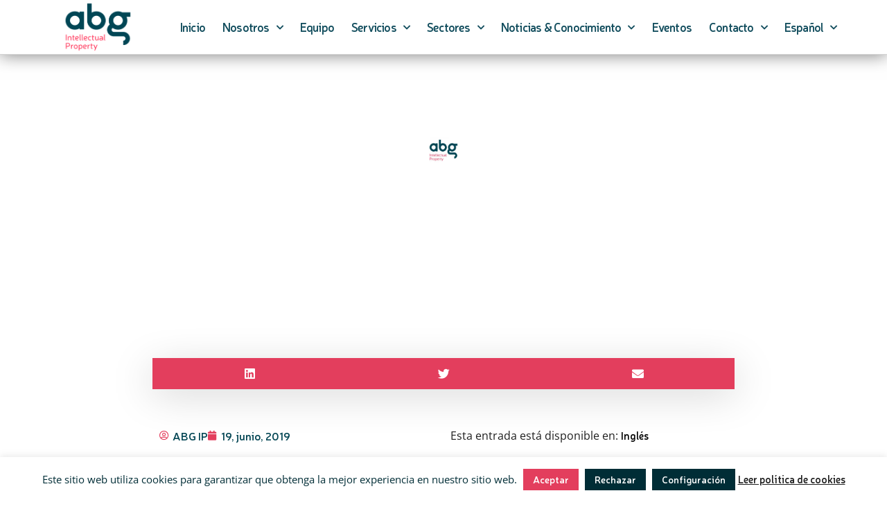

--- FILE ---
content_type: text/html; charset=UTF-8
request_url: https://abg-ip.com/es/abg-ip-en-creacion-y-gestion-de-empresas-innovadoras/
body_size: 41662
content:
<!DOCTYPE html>
<html class="html" lang="es-ES">
<head>
	<meta charset="UTF-8">
	<link rel="profile" href="https://gmpg.org/xfn/11">

	<meta name='robots' content='index, follow, max-image-preview:large, max-snippet:-1, max-video-preview:-1' />
<meta name="viewport" content="width=device-width, initial-scale=1">
	<!-- This site is optimized with the Yoast SEO plugin v26.6 - https://yoast.com/wordpress/plugins/seo/ -->
	<title>ABG IP en el “Programa en creación y gestión de empresas innovadoras”</title>
<link data-wpr-hosted-gf-parameters="family=%7COpen%20Sans%3A%2C%20%2C%20%2C%20%2C%20%2C%20%2C%20%2C%20%2C%20%2C%20%2C%20%7COpen%20Sans%3A100%2C200%2C300%2C400%2C500%2C600%2C700%2C800%2C900%2C100i%2C200i%2C300i%2C400i%2C500i%2C600i%2C700i%2C800i%2C900i%7CJosefin%20Sans%3A100%2C200%2C300%2C400%2C500%2C600%2C700%2C800%2C900%2C100i%2C200i%2C300i%2C400i%2C500i%2C600i%2C700i%2C800i%2C900i%7COpen%20Sans&subset=latin%2Clatin-ext,latin&display=swap" href="" rel="stylesheet">
	<meta name="description" content="“Creación y gestión de empresas innovadoras”. ABG IP participará en este curso con una ponencia de Pablo Calvo." />
	<link rel="canonical" href="https://abg-ip.com/es/abg-ip-en-creacion-y-gestion-de-empresas-innovadoras/" />
	<meta property="og:locale" content="es_ES" />
	<meta property="og:type" content="article" />
	<meta property="og:title" content="ABG IP en el “Programa en creación y gestión de empresas innovadoras”" />
	<meta property="og:description" content="“Creación y gestión de empresas innovadoras”. ABG IP participará en este curso con una ponencia de Pablo Calvo." />
	<meta property="og:url" content="https://abg-ip.com/es/abg-ip-en-creacion-y-gestion-de-empresas-innovadoras/" />
	<meta property="og:site_name" content="ABG IP" />
	<meta property="article:published_time" content="2019-06-19T11:03:26+00:00" />
	<meta property="article:modified_time" content="2021-05-24T12:16:47+00:00" />
	<meta name="author" content="ABG IP" />
	<meta name="twitter:card" content="summary_large_image" />
	<meta name="twitter:creator" content="@ABG_Ip" />
	<meta name="twitter:site" content="@ABG_Ip" />
	<meta name="twitter:label1" content="Escrito por" />
	<meta name="twitter:data1" content="ABG IP" />
	<meta name="twitter:label2" content="Tiempo de lectura" />
	<meta name="twitter:data2" content="1 minuto" />
	<script type="application/ld+json" class="yoast-schema-graph">{"@context":"https://schema.org","@graph":[{"@type":"Article","@id":"https://abg-ip.com/es/abg-ip-en-creacion-y-gestion-de-empresas-innovadoras/#article","isPartOf":{"@id":"https://abg-ip.com/es/abg-ip-en-creacion-y-gestion-de-empresas-innovadoras/"},"author":{"name":"ABG IP","@id":"https://abg-ip.com/es/#/schema/person/f473c1e7b1f8ca910251bde6442009d2"},"headline":"ABG Intellectual Property participa en el “Programa en creación y gestión de empresas innovadoras”","datePublished":"2019-06-19T11:03:26+00:00","dateModified":"2021-05-24T12:16:47+00:00","mainEntityOfPage":{"@id":"https://abg-ip.com/es/abg-ip-en-creacion-y-gestion-de-empresas-innovadoras/"},"wordCount":155,"publisher":{"@id":"https://abg-ip.com/es/#organization"},"image":{"@id":"https://abg-ip.com/es/abg-ip-en-creacion-y-gestion-de-empresas-innovadoras/#primaryimage"},"thumbnailUrl":"","articleSection":["ABGteam","Tecnología de la Información y de las Comunicaciones (TIC)"],"inLanguage":"es"},{"@type":"WebPage","@id":"https://abg-ip.com/es/abg-ip-en-creacion-y-gestion-de-empresas-innovadoras/","url":"https://abg-ip.com/es/abg-ip-en-creacion-y-gestion-de-empresas-innovadoras/","name":"ABG IP en el “Programa en creación y gestión de empresas innovadoras”","isPartOf":{"@id":"https://abg-ip.com/es/#website"},"primaryImageOfPage":{"@id":"https://abg-ip.com/es/abg-ip-en-creacion-y-gestion-de-empresas-innovadoras/#primaryimage"},"image":{"@id":"https://abg-ip.com/es/abg-ip-en-creacion-y-gestion-de-empresas-innovadoras/#primaryimage"},"thumbnailUrl":"","datePublished":"2019-06-19T11:03:26+00:00","dateModified":"2021-05-24T12:16:47+00:00","description":"“Creación y gestión de empresas innovadoras”. ABG IP participará en este curso con una ponencia de Pablo Calvo.","breadcrumb":{"@id":"https://abg-ip.com/es/abg-ip-en-creacion-y-gestion-de-empresas-innovadoras/#breadcrumb"},"inLanguage":"es","potentialAction":[{"@type":"ReadAction","target":["https://abg-ip.com/es/abg-ip-en-creacion-y-gestion-de-empresas-innovadoras/"]}]},{"@type":"ImageObject","inLanguage":"es","@id":"https://abg-ip.com/es/abg-ip-en-creacion-y-gestion-de-empresas-innovadoras/#primaryimage","url":"","contentUrl":""},{"@type":"BreadcrumbList","@id":"https://abg-ip.com/es/abg-ip-en-creacion-y-gestion-de-empresas-innovadoras/#breadcrumb","itemListElement":[{"@type":"ListItem","position":1,"name":"Portada","item":"https://abg-ip.com/es/"},{"@type":"ListItem","position":2,"name":"ABG Intellectual Property participa en el “Programa en creación y gestión de empresas innovadoras”"}]},{"@type":"WebSite","@id":"https://abg-ip.com/es/#website","url":"https://abg-ip.com/es/","name":"ABG IP","description":"Abogados y Agentes de Propiedad Industrial e Intelectual | Agentes de Patente Europea España","publisher":{"@id":"https://abg-ip.com/es/#organization"},"potentialAction":[{"@type":"SearchAction","target":{"@type":"EntryPoint","urlTemplate":"https://abg-ip.com/es/?s={search_term_string}"},"query-input":{"@type":"PropertyValueSpecification","valueRequired":true,"valueName":"search_term_string"}}],"inLanguage":"es"},{"@type":"Organization","@id":"https://abg-ip.com/es/#organization","name":"ABG IP","url":"https://abg-ip.com/es/","logo":{"@type":"ImageObject","inLanguage":"es","@id":"https://abg-ip.com/es/#/schema/logo/image/","url":"https://abg-ip.com/wp-content/uploads/2020/07/cropped-Logo-pequeno-head.png","contentUrl":"https://abg-ip.com/wp-content/uploads/2020/07/cropped-Logo-pequeno-head.png","width":100,"height":74,"caption":"ABG IP"},"image":{"@id":"https://abg-ip.com/es/#/schema/logo/image/"},"sameAs":["https://x.com/ABG_Ip","https://www.linkedin.com/company/abg-intellectual-property/"]},{"@type":"Person","@id":"https://abg-ip.com/es/#/schema/person/f473c1e7b1f8ca910251bde6442009d2","name":"ABG IP","image":{"@type":"ImageObject","inLanguage":"es","@id":"https://abg-ip.com/es/#/schema/person/image/","url":"https://abg-ip.com/wp-content/uploads/2022/03/logo-abg-ip-150x150.jpg","contentUrl":"https://abg-ip.com/wp-content/uploads/2022/03/logo-abg-ip-150x150.jpg","caption":"ABG IP"},"description":"ABG is a leading European IP firm. ABG’s more than 70 professionals combine experience, outstanding technical knowledge and deep legal expertise to be at the forefront of IP law.","sameAs":["https://www.linkedin.com/company/abg-intellectual-property"]}]}</script>
	<!-- / Yoast SEO plugin. -->


<link rel='dns-prefetch' href='//fonts.googleapis.com' />
<link href='https://fonts.gstatic.com' crossorigin rel='preconnect' />
<link rel="alternate" type="application/rss+xml" title="ABG IP &raquo; Feed" href="https://abg-ip.com/es/feed/" />
<style id='wp-img-auto-sizes-contain-inline-css'>
img:is([sizes=auto i],[sizes^="auto," i]){contain-intrinsic-size:3000px 1500px}
/*# sourceURL=wp-img-auto-sizes-contain-inline-css */
</style>
<link rel='stylesheet' id='mec-select2-style-css' href='https://abg-ip.com/wp-content/plugins/modern-events-calendar/assets/packages/select2/select2.min.css?ver=7.24.0' media='all' />
<link data-minify="1" rel='stylesheet' id='mec-font-icons-css' href='https://abg-ip.com/wp-content/cache/min/1/wp-content/plugins/modern-events-calendar/assets/css/iconfonts.css?ver=1765990674' media='all' />
<link data-minify="1" rel='stylesheet' id='mec-frontend-style-css' href='https://abg-ip.com/wp-content/cache/min/1/wp-content/plugins/modern-events-calendar/assets/css/frontend.min.css?ver=1765990674' media='all' />
<link data-minify="1" rel='stylesheet' id='mec-tooltip-style-css' href='https://abg-ip.com/wp-content/cache/min/1/wp-content/plugins/modern-events-calendar/assets/packages/tooltip/tooltip.css?ver=1765990674' media='all' />
<link rel='stylesheet' id='mec-tooltip-shadow-style-css' href='https://abg-ip.com/wp-content/plugins/modern-events-calendar/assets/packages/tooltip/tooltipster-sideTip-shadow.min.css?ver=7.24.0' media='all' />
<link data-minify="1" rel='stylesheet' id='featherlight-css' href='https://abg-ip.com/wp-content/cache/min/1/wp-content/plugins/modern-events-calendar/assets/packages/featherlight/featherlight.css?ver=1765990674' media='all' />

<link rel='stylesheet' id='mec-lity-style-css' href='https://abg-ip.com/wp-content/plugins/modern-events-calendar/assets/packages/lity/lity.min.css?ver=7.24.0' media='all' />
<link data-minify="1" rel='stylesheet' id='mec-general-calendar-style-css' href='https://abg-ip.com/wp-content/cache/min/1/wp-content/plugins/modern-events-calendar/assets/css/mec-general-calendar.css?ver=1765990674' media='all' />
<style id='wp-emoji-styles-inline-css'>

	img.wp-smiley, img.emoji {
		display: inline !important;
		border: none !important;
		box-shadow: none !important;
		height: 1em !important;
		width: 1em !important;
		margin: 0 0.07em !important;
		vertical-align: -0.1em !important;
		background: none !important;
		padding: 0 !important;
	}
/*# sourceURL=wp-emoji-styles-inline-css */
</style>
<link rel='stylesheet' id='wp-block-library-css' href='https://abg-ip.com/wp-includes/css/dist/block-library/style.min.css?ver=6.9' media='all' />
<style id='global-styles-inline-css'>
:root{--wp--preset--aspect-ratio--square: 1;--wp--preset--aspect-ratio--4-3: 4/3;--wp--preset--aspect-ratio--3-4: 3/4;--wp--preset--aspect-ratio--3-2: 3/2;--wp--preset--aspect-ratio--2-3: 2/3;--wp--preset--aspect-ratio--16-9: 16/9;--wp--preset--aspect-ratio--9-16: 9/16;--wp--preset--color--black: #000000;--wp--preset--color--cyan-bluish-gray: #abb8c3;--wp--preset--color--white: #ffffff;--wp--preset--color--pale-pink: #f78da7;--wp--preset--color--vivid-red: #cf2e2e;--wp--preset--color--luminous-vivid-orange: #ff6900;--wp--preset--color--luminous-vivid-amber: #fcb900;--wp--preset--color--light-green-cyan: #7bdcb5;--wp--preset--color--vivid-green-cyan: #00d084;--wp--preset--color--pale-cyan-blue: #8ed1fc;--wp--preset--color--vivid-cyan-blue: #0693e3;--wp--preset--color--vivid-purple: #9b51e0;--wp--preset--gradient--vivid-cyan-blue-to-vivid-purple: linear-gradient(135deg,rgb(6,147,227) 0%,rgb(155,81,224) 100%);--wp--preset--gradient--light-green-cyan-to-vivid-green-cyan: linear-gradient(135deg,rgb(122,220,180) 0%,rgb(0,208,130) 100%);--wp--preset--gradient--luminous-vivid-amber-to-luminous-vivid-orange: linear-gradient(135deg,rgb(252,185,0) 0%,rgb(255,105,0) 100%);--wp--preset--gradient--luminous-vivid-orange-to-vivid-red: linear-gradient(135deg,rgb(255,105,0) 0%,rgb(207,46,46) 100%);--wp--preset--gradient--very-light-gray-to-cyan-bluish-gray: linear-gradient(135deg,rgb(238,238,238) 0%,rgb(169,184,195) 100%);--wp--preset--gradient--cool-to-warm-spectrum: linear-gradient(135deg,rgb(74,234,220) 0%,rgb(151,120,209) 20%,rgb(207,42,186) 40%,rgb(238,44,130) 60%,rgb(251,105,98) 80%,rgb(254,248,76) 100%);--wp--preset--gradient--blush-light-purple: linear-gradient(135deg,rgb(255,206,236) 0%,rgb(152,150,240) 100%);--wp--preset--gradient--blush-bordeaux: linear-gradient(135deg,rgb(254,205,165) 0%,rgb(254,45,45) 50%,rgb(107,0,62) 100%);--wp--preset--gradient--luminous-dusk: linear-gradient(135deg,rgb(255,203,112) 0%,rgb(199,81,192) 50%,rgb(65,88,208) 100%);--wp--preset--gradient--pale-ocean: linear-gradient(135deg,rgb(255,245,203) 0%,rgb(182,227,212) 50%,rgb(51,167,181) 100%);--wp--preset--gradient--electric-grass: linear-gradient(135deg,rgb(202,248,128) 0%,rgb(113,206,126) 100%);--wp--preset--gradient--midnight: linear-gradient(135deg,rgb(2,3,129) 0%,rgb(40,116,252) 100%);--wp--preset--font-size--small: 13px;--wp--preset--font-size--medium: 20px;--wp--preset--font-size--large: 36px;--wp--preset--font-size--x-large: 42px;--wp--preset--spacing--20: 0.44rem;--wp--preset--spacing--30: 0.67rem;--wp--preset--spacing--40: 1rem;--wp--preset--spacing--50: 1.5rem;--wp--preset--spacing--60: 2.25rem;--wp--preset--spacing--70: 3.38rem;--wp--preset--spacing--80: 5.06rem;--wp--preset--shadow--natural: 6px 6px 9px rgba(0, 0, 0, 0.2);--wp--preset--shadow--deep: 12px 12px 50px rgba(0, 0, 0, 0.4);--wp--preset--shadow--sharp: 6px 6px 0px rgba(0, 0, 0, 0.2);--wp--preset--shadow--outlined: 6px 6px 0px -3px rgb(255, 255, 255), 6px 6px rgb(0, 0, 0);--wp--preset--shadow--crisp: 6px 6px 0px rgb(0, 0, 0);}:where(.is-layout-flex){gap: 0.5em;}:where(.is-layout-grid){gap: 0.5em;}body .is-layout-flex{display: flex;}.is-layout-flex{flex-wrap: wrap;align-items: center;}.is-layout-flex > :is(*, div){margin: 0;}body .is-layout-grid{display: grid;}.is-layout-grid > :is(*, div){margin: 0;}:where(.wp-block-columns.is-layout-flex){gap: 2em;}:where(.wp-block-columns.is-layout-grid){gap: 2em;}:where(.wp-block-post-template.is-layout-flex){gap: 1.25em;}:where(.wp-block-post-template.is-layout-grid){gap: 1.25em;}.has-black-color{color: var(--wp--preset--color--black) !important;}.has-cyan-bluish-gray-color{color: var(--wp--preset--color--cyan-bluish-gray) !important;}.has-white-color{color: var(--wp--preset--color--white) !important;}.has-pale-pink-color{color: var(--wp--preset--color--pale-pink) !important;}.has-vivid-red-color{color: var(--wp--preset--color--vivid-red) !important;}.has-luminous-vivid-orange-color{color: var(--wp--preset--color--luminous-vivid-orange) !important;}.has-luminous-vivid-amber-color{color: var(--wp--preset--color--luminous-vivid-amber) !important;}.has-light-green-cyan-color{color: var(--wp--preset--color--light-green-cyan) !important;}.has-vivid-green-cyan-color{color: var(--wp--preset--color--vivid-green-cyan) !important;}.has-pale-cyan-blue-color{color: var(--wp--preset--color--pale-cyan-blue) !important;}.has-vivid-cyan-blue-color{color: var(--wp--preset--color--vivid-cyan-blue) !important;}.has-vivid-purple-color{color: var(--wp--preset--color--vivid-purple) !important;}.has-black-background-color{background-color: var(--wp--preset--color--black) !important;}.has-cyan-bluish-gray-background-color{background-color: var(--wp--preset--color--cyan-bluish-gray) !important;}.has-white-background-color{background-color: var(--wp--preset--color--white) !important;}.has-pale-pink-background-color{background-color: var(--wp--preset--color--pale-pink) !important;}.has-vivid-red-background-color{background-color: var(--wp--preset--color--vivid-red) !important;}.has-luminous-vivid-orange-background-color{background-color: var(--wp--preset--color--luminous-vivid-orange) !important;}.has-luminous-vivid-amber-background-color{background-color: var(--wp--preset--color--luminous-vivid-amber) !important;}.has-light-green-cyan-background-color{background-color: var(--wp--preset--color--light-green-cyan) !important;}.has-vivid-green-cyan-background-color{background-color: var(--wp--preset--color--vivid-green-cyan) !important;}.has-pale-cyan-blue-background-color{background-color: var(--wp--preset--color--pale-cyan-blue) !important;}.has-vivid-cyan-blue-background-color{background-color: var(--wp--preset--color--vivid-cyan-blue) !important;}.has-vivid-purple-background-color{background-color: var(--wp--preset--color--vivid-purple) !important;}.has-black-border-color{border-color: var(--wp--preset--color--black) !important;}.has-cyan-bluish-gray-border-color{border-color: var(--wp--preset--color--cyan-bluish-gray) !important;}.has-white-border-color{border-color: var(--wp--preset--color--white) !important;}.has-pale-pink-border-color{border-color: var(--wp--preset--color--pale-pink) !important;}.has-vivid-red-border-color{border-color: var(--wp--preset--color--vivid-red) !important;}.has-luminous-vivid-orange-border-color{border-color: var(--wp--preset--color--luminous-vivid-orange) !important;}.has-luminous-vivid-amber-border-color{border-color: var(--wp--preset--color--luminous-vivid-amber) !important;}.has-light-green-cyan-border-color{border-color: var(--wp--preset--color--light-green-cyan) !important;}.has-vivid-green-cyan-border-color{border-color: var(--wp--preset--color--vivid-green-cyan) !important;}.has-pale-cyan-blue-border-color{border-color: var(--wp--preset--color--pale-cyan-blue) !important;}.has-vivid-cyan-blue-border-color{border-color: var(--wp--preset--color--vivid-cyan-blue) !important;}.has-vivid-purple-border-color{border-color: var(--wp--preset--color--vivid-purple) !important;}.has-vivid-cyan-blue-to-vivid-purple-gradient-background{background: var(--wp--preset--gradient--vivid-cyan-blue-to-vivid-purple) !important;}.has-light-green-cyan-to-vivid-green-cyan-gradient-background{background: var(--wp--preset--gradient--light-green-cyan-to-vivid-green-cyan) !important;}.has-luminous-vivid-amber-to-luminous-vivid-orange-gradient-background{background: var(--wp--preset--gradient--luminous-vivid-amber-to-luminous-vivid-orange) !important;}.has-luminous-vivid-orange-to-vivid-red-gradient-background{background: var(--wp--preset--gradient--luminous-vivid-orange-to-vivid-red) !important;}.has-very-light-gray-to-cyan-bluish-gray-gradient-background{background: var(--wp--preset--gradient--very-light-gray-to-cyan-bluish-gray) !important;}.has-cool-to-warm-spectrum-gradient-background{background: var(--wp--preset--gradient--cool-to-warm-spectrum) !important;}.has-blush-light-purple-gradient-background{background: var(--wp--preset--gradient--blush-light-purple) !important;}.has-blush-bordeaux-gradient-background{background: var(--wp--preset--gradient--blush-bordeaux) !important;}.has-luminous-dusk-gradient-background{background: var(--wp--preset--gradient--luminous-dusk) !important;}.has-pale-ocean-gradient-background{background: var(--wp--preset--gradient--pale-ocean) !important;}.has-electric-grass-gradient-background{background: var(--wp--preset--gradient--electric-grass) !important;}.has-midnight-gradient-background{background: var(--wp--preset--gradient--midnight) !important;}.has-small-font-size{font-size: var(--wp--preset--font-size--small) !important;}.has-medium-font-size{font-size: var(--wp--preset--font-size--medium) !important;}.has-large-font-size{font-size: var(--wp--preset--font-size--large) !important;}.has-x-large-font-size{font-size: var(--wp--preset--font-size--x-large) !important;}
/*# sourceURL=global-styles-inline-css */
</style>

<style id='classic-theme-styles-inline-css'>
/*! This file is auto-generated */
.wp-block-button__link{color:#fff;background-color:#32373c;border-radius:9999px;box-shadow:none;text-decoration:none;padding:calc(.667em + 2px) calc(1.333em + 2px);font-size:1.125em}.wp-block-file__button{background:#32373c;color:#fff;text-decoration:none}
/*# sourceURL=/wp-includes/css/classic-themes.min.css */
</style>
<link data-minify="1" rel='stylesheet' id='awsm-team-css-css' href='https://abg-ip.com/wp-content/cache/min/1/wp-content/plugins/awsm-team-pro/css/team.min.css?ver=1765990674' media='all' />
<link data-minify="1" rel='stylesheet' id='cookie-law-info-css' href='https://abg-ip.com/wp-content/cache/min/1/wp-content/plugins/cookie-law-info/legacy/public/css/cookie-law-info-public.css?ver=1765990674' media='all' />
<link data-minify="1" rel='stylesheet' id='cookie-law-info-gdpr-css' href='https://abg-ip.com/wp-content/cache/min/1/wp-content/plugins/cookie-law-info/legacy/public/css/cookie-law-info-gdpr.css?ver=1765990674' media='all' />
<link data-minify="1" rel='stylesheet' id='ppress-frontend-css' href='https://abg-ip.com/wp-content/cache/min/1/wp-content/plugins/wp-user-avatar/assets/css/frontend.min.css?ver=1765990674' media='all' />
<link rel='stylesheet' id='ppress-flatpickr-css' href='https://abg-ip.com/wp-content/plugins/wp-user-avatar/assets/flatpickr/flatpickr.min.css?ver=4.16.8' media='all' />
<link rel='stylesheet' id='ppress-select2-css' href='https://abg-ip.com/wp-content/plugins/wp-user-avatar/assets/select2/select2.min.css?ver=6.9' media='all' />
<link rel='stylesheet' id='wpml-legacy-dropdown-0-css' href='https://abg-ip.com/wp-content/plugins/sitepress-multilingual-cms/templates/language-switchers/legacy-dropdown/style.min.css?ver=1' media='all' />
<style id='wpml-legacy-dropdown-0-inline-css'>
.wpml-ls-statics-shortcode_actions, .wpml-ls-statics-shortcode_actions .wpml-ls-sub-menu, .wpml-ls-statics-shortcode_actions a {border-color:#ffffff;}
/*# sourceURL=wpml-legacy-dropdown-0-inline-css */
</style>
<link rel='stylesheet' id='wpml-menu-item-0-css' href='https://abg-ip.com/wp-content/plugins/sitepress-multilingual-cms/templates/language-switchers/menu-item/style.min.css?ver=1' media='all' />
<link data-minify="1" rel='stylesheet' id='font-awesome-css' href='https://abg-ip.com/wp-content/cache/min/1/wp-content/themes/oceanwp/assets/fonts/fontawesome/css/all.min.css?ver=1765990675' media='all' />
<link data-minify="1" rel='stylesheet' id='simple-line-icons-css' href='https://abg-ip.com/wp-content/cache/min/1/wp-content/themes/oceanwp/assets/css/third/simple-line-icons.min.css?ver=1765990675' media='all' />
<link rel='stylesheet' id='oceanwp-style-css' href='https://abg-ip.com/wp-content/themes/oceanwp/assets/css/style.min.css?ver=4.1.3' media='all' />
<style id='oceanwp-style-inline-css'>
div.wpforms-container-full .wpforms-form input[type=submit]:hover,
			div.wpforms-container-full .wpforms-form input[type=submit]:focus,
			div.wpforms-container-full .wpforms-form input[type=submit]:active,
			div.wpforms-container-full .wpforms-form button[type=submit]:hover,
			div.wpforms-container-full .wpforms-form button[type=submit]:focus,
			div.wpforms-container-full .wpforms-form button[type=submit]:active,
			div.wpforms-container-full .wpforms-form .wpforms-page-button:hover,
			div.wpforms-container-full .wpforms-form .wpforms-page-button:active,
			div.wpforms-container-full .wpforms-form .wpforms-page-button:focus {
				border: none;
			}
/*# sourceURL=oceanwp-style-inline-css */
</style>


<link data-minify="1" rel='stylesheet' id='wpdreams-asl-basic-css' href='https://abg-ip.com/wp-content/cache/min/1/wp-content/plugins/ajax-search-lite/css/style.basic.css?ver=1765990675' media='all' />
<style id='wpdreams-asl-basic-inline-css'>

					div[id*='ajaxsearchlitesettings'].searchsettings .asl_option_inner label {
						font-size: 0px !important;
						color: rgba(0, 0, 0, 0);
					}
					div[id*='ajaxsearchlitesettings'].searchsettings .asl_option_inner label:after {
						font-size: 11px !important;
						position: absolute;
						top: 0;
						left: 0;
						z-index: 1;
					}
					.asl_w_container {
						width: 100%;
						margin: 0px 0px 0px 0px;
						min-width: 200px;
					}
					div[id*='ajaxsearchlite'].asl_m {
						width: 100%;
					}
					div[id*='ajaxsearchliteres'].wpdreams_asl_results div.resdrg span.highlighted {
						font-weight: bold;
						color: rgba(217, 49, 43, 1);
						background-color: rgba(238, 238, 238, 1);
					}
					div[id*='ajaxsearchliteres'].wpdreams_asl_results .results img.asl_image {
						width: 70px;
						height: 70px;
						object-fit: cover;
					}
					div[id*='ajaxsearchlite'].asl_r .results {
						max-height: none;
					}
					div[id*='ajaxsearchlite'].asl_r {
						position: absolute;
					}
				
						div.asl_r.asl_w.vertical .results .item::after {
							display: block;
							position: absolute;
							bottom: 0;
							content: '';
							height: 1px;
							width: 100%;
							background: #D8D8D8;
						}
						div.asl_r.asl_w.vertical .results .item.asl_last_item::after {
							display: none;
						}
					
/*# sourceURL=wpdreams-asl-basic-inline-css */
</style>
<link data-minify="1" rel='stylesheet' id='wpdreams-asl-instance-css' href='https://abg-ip.com/wp-content/cache/min/1/wp-content/plugins/ajax-search-lite/css/style-curvy-black.css?ver=1765990675' media='all' />
<link rel='stylesheet' id='elementor-frontend-css' href='https://abg-ip.com/wp-content/plugins/elementor/assets/css/frontend.min.css?ver=3.33.1' media='all' />
<link rel='stylesheet' id='widget-image-css' href='https://abg-ip.com/wp-content/plugins/elementor/assets/css/widget-image.min.css?ver=3.33.1' media='all' />
<link rel='stylesheet' id='widget-nav-menu-css' href='https://abg-ip.com/wp-content/plugins/elementor-pro/assets/css/widget-nav-menu.min.css?ver=3.33.1' media='all' />
<link rel='stylesheet' id='e-sticky-css' href='https://abg-ip.com/wp-content/plugins/elementor-pro/assets/css/modules/sticky.min.css?ver=3.33.1' media='all' />
<link rel='stylesheet' id='oew-call-to-action-css' href='https://abg-ip.com/wp-content/plugins/ocean-elementor-widgets/assets/css/call-to-action/style.min.css?ver=6.9' media='all' />
<link rel='stylesheet' id='widget-spacer-css' href='https://abg-ip.com/wp-content/plugins/elementor/assets/css/widget-spacer.min.css?ver=3.33.1' media='all' />
<link rel='stylesheet' id='e-animation-grow-css' href='https://abg-ip.com/wp-content/plugins/elementor/assets/lib/animations/styles/e-animation-grow.min.css?ver=3.33.1' media='all' />
<link rel='stylesheet' id='widget-social-icons-css' href='https://abg-ip.com/wp-content/plugins/elementor/assets/css/widget-social-icons.min.css?ver=3.33.1' media='all' />
<link rel='stylesheet' id='e-apple-webkit-css' href='https://abg-ip.com/wp-content/plugins/elementor/assets/css/conditionals/apple-webkit.min.css?ver=3.33.1' media='all' />
<link rel='stylesheet' id='widget-form-css' href='https://abg-ip.com/wp-content/plugins/elementor-pro/assets/css/widget-form.min.css?ver=3.33.1' media='all' />
<link rel='stylesheet' id='widget-divider-css' href='https://abg-ip.com/wp-content/plugins/elementor/assets/css/widget-divider.min.css?ver=3.33.1' media='all' />
<link rel='stylesheet' id='widget-author-box-css' href='https://abg-ip.com/wp-content/plugins/elementor-pro/assets/css/widget-author-box.min.css?ver=3.33.1' media='all' />
<link rel='stylesheet' id='widget-heading-css' href='https://abg-ip.com/wp-content/plugins/elementor/assets/css/widget-heading.min.css?ver=3.33.1' media='all' />
<link rel='stylesheet' id='e-shapes-css' href='https://abg-ip.com/wp-content/plugins/elementor/assets/css/conditionals/shapes.min.css?ver=3.33.1' media='all' />
<link rel='stylesheet' id='widget-share-buttons-css' href='https://abg-ip.com/wp-content/plugins/elementor-pro/assets/css/widget-share-buttons.min.css?ver=3.33.1' media='all' />
<link rel='stylesheet' id='elementor-icons-shared-0-css' href='https://abg-ip.com/wp-content/plugins/elementor/assets/lib/font-awesome/css/fontawesome.min.css?ver=5.15.3' media='all' />
<link data-minify="1" rel='stylesheet' id='elementor-icons-fa-solid-css' href='https://abg-ip.com/wp-content/cache/min/1/wp-content/plugins/elementor/assets/lib/font-awesome/css/solid.min.css?ver=1765990675' media='all' />
<link data-minify="1" rel='stylesheet' id='elementor-icons-fa-brands-css' href='https://abg-ip.com/wp-content/cache/min/1/wp-content/plugins/elementor/assets/lib/font-awesome/css/brands.min.css?ver=1765990675' media='all' />
<link rel='stylesheet' id='widget-post-info-css' href='https://abg-ip.com/wp-content/plugins/elementor-pro/assets/css/widget-post-info.min.css?ver=3.33.1' media='all' />
<link rel='stylesheet' id='widget-icon-list-css' href='https://abg-ip.com/wp-content/plugins/elementor/assets/css/widget-icon-list.min.css?ver=3.33.1' media='all' />
<link data-minify="1" rel='stylesheet' id='elementor-icons-fa-regular-css' href='https://abg-ip.com/wp-content/cache/min/1/wp-content/plugins/elementor/assets/lib/font-awesome/css/regular.min.css?ver=1765990675' media='all' />
<link rel='stylesheet' id='widget-posts-css' href='https://abg-ip.com/wp-content/plugins/elementor-pro/assets/css/widget-posts.min.css?ver=3.33.1' media='all' />
<link rel='stylesheet' id='oew-flip-box-css' href='https://abg-ip.com/wp-content/plugins/ocean-elementor-widgets/assets/css/flip-box/style.min.css?ver=6.9' media='all' />
<link data-minify="1" rel='stylesheet' id='elementor-icons-css' href='https://abg-ip.com/wp-content/cache/min/1/wp-content/plugins/elementor/assets/lib/eicons/css/elementor-icons.min.css?ver=1765990675' media='all' />
<link rel='stylesheet' id='elementor-post-2213-css' href='https://abg-ip.com/wp-content/uploads/elementor/css/post-2213.css?ver=1765990675' media='all' />
<link rel='stylesheet' id='elementor-post-4009-css' href='https://abg-ip.com/wp-content/uploads/elementor/css/post-4009.css?ver=1765990683' media='all' />
<link rel='stylesheet' id='elementor-post-4001-css' href='https://abg-ip.com/wp-content/uploads/elementor/css/post-4001.css?ver=1765990683' media='all' />
<link rel='stylesheet' id='elementor-post-11588-css' href='https://abg-ip.com/wp-content/uploads/elementor/css/post-11588.css?ver=1765990684' media='all' />
<link data-minify="1" rel='stylesheet' id='mec-single-builder-css' href='https://abg-ip.com/wp-content/cache/min/1/wp-content/plugins/mec-single-builder/inc/frontend/css/mec-single-builder-frontend.css?ver=1765990675' media='all' />
<link data-minify="1" rel='stylesheet' id='oe-widgets-style-css' href='https://abg-ip.com/wp-content/cache/min/1/wp-content/plugins/ocean-extra/assets/css/widgets.css?ver=1765990675' media='all' />
<link data-minify="1" rel='stylesheet' id='oceanwp-custom-css' href='https://abg-ip.com/wp-content/cache/min/1/wp-content/uploads/oceanwp/custom-style.css?ver=1765990675' media='all' />
<script src="https://abg-ip.com/wp-includes/js/jquery/jquery.min.js?ver=3.7.1" id="jquery-core-js"></script>
<script src="https://abg-ip.com/wp-includes/js/jquery/jquery-migrate.min.js?ver=3.4.1" id="jquery-migrate-js"></script>
<script id="cookie-law-info-js-extra">
var Cli_Data = {"nn_cookie_ids":[],"cookielist":[],"non_necessary_cookies":[],"ccpaEnabled":"","ccpaRegionBased":"","ccpaBarEnabled":"","strictlyEnabled":["necessary","obligatoire"],"ccpaType":"gdpr","js_blocking":"","custom_integration":"","triggerDomRefresh":"","secure_cookies":""};
var cli_cookiebar_settings = {"animate_speed_hide":"500","animate_speed_show":"500","background":"#FFF","border":"#b1a6a6c2","border_on":"","button_1_button_colour":"#e33e5d","button_1_button_hover":"#b6324a","button_1_link_colour":"#ffffff","button_1_as_button":"1","button_1_new_win":"","button_2_button_colour":"#333","button_2_button_hover":"#292929","button_2_link_colour":"#1f1f1f","button_2_as_button":"","button_2_hidebar":"","button_3_button_colour":"#002d36","button_3_button_hover":"#00242b","button_3_link_colour":"#fff","button_3_as_button":"1","button_3_new_win":"","button_4_button_colour":"#002d36","button_4_button_hover":"#00242b","button_4_link_colour":"#ffffff","button_4_as_button":"1","button_7_button_colour":"#61a229","button_7_button_hover":"#4e8221","button_7_link_colour":"#fff","button_7_as_button":"1","button_7_new_win":"","font_family":"inherit","header_fix":"","notify_animate_hide":"1","notify_animate_show":"","notify_div_id":"#cookie-law-info-bar","notify_position_horizontal":"right","notify_position_vertical":"bottom","scroll_close":"","scroll_close_reload":"","accept_close_reload":"","reject_close_reload":"","showagain_tab":"","showagain_background":"#fff","showagain_border":"#000","showagain_div_id":"#cookie-law-info-again","showagain_x_position":"100px","text":"#002d36","show_once_yn":"","show_once":"10000","logging_on":"","as_popup":"","popup_overlay":"1","bar_heading_text":"","cookie_bar_as":"banner","popup_showagain_position":"bottom-right","widget_position":"left"};
var log_object = {"ajax_url":"https://abg-ip.com/wp-admin/admin-ajax.php"};
//# sourceURL=cookie-law-info-js-extra
</script>
<script data-minify="1" src="https://abg-ip.com/wp-content/cache/min/1/wp-content/plugins/cookie-law-info/legacy/public/js/cookie-law-info-public.js?ver=1764089472" id="cookie-law-info-js"></script>
<script src="https://abg-ip.com/wp-content/plugins/wp-user-avatar/assets/flatpickr/flatpickr.min.js?ver=4.16.8" id="ppress-flatpickr-js"></script>
<script src="https://abg-ip.com/wp-content/plugins/wp-user-avatar/assets/select2/select2.min.js?ver=4.16.8" id="ppress-select2-js"></script>
<script src="https://abg-ip.com/wp-content/plugins/sitepress-multilingual-cms/templates/language-switchers/legacy-dropdown/script.min.js?ver=1" id="wpml-legacy-dropdown-0-js"></script>
<meta name="generator" content="WPML ver:4.8.5 stt:8,1,2;" />
<script>document.createElement( "picture" );if(!window.HTMLPictureElement && document.addEventListener) {window.addEventListener("DOMContentLoaded", function() {var s = document.createElement("script");s.src = "https://abg-ip.com/wp-content/plugins/webp-express/js/picturefill.min.js";document.body.appendChild(s);});}</script><style id="sexy-author-bio-css" type="text/css" media="screen">
					  #sexy-author-bio { background: #FFFFFF; border-style: solid; border-color: #054755; color: #1f1f1f; border-top-width: 2px; border-right-width: 0px; border-bottom-width: 2px; border-left-width: 0px; }
					  #sab-author { font-family: Neris Semibold;font-weight: 600;font-size: 18px;line-height: 16px;}
					  #sab-gravatar { width: 100px;}#sab-gravatar a { color: #054755;}
					  #sab-author a { 
					    margin-right:10px;text-decoration: none;text-transform: none;color: #054755;}#sab-byline { color: #054755;font-family: Neris Semibold;font-weight: 700;font-size: 15px;line-height: 21px;text-decoration: none;text-transform: none;}
					  #sab-description { font-family: 'Open Sans', sans-serif;font-weight: 400;font-size: 14px;line-height: 17px;}
					  [id^=sig-] { height: 32px;width: 32px;margin-top: 2px;margin-right: 2px;margin-bottom: 2px;}
					  
					  @media (min-width: 1200px) {
					  
					  }
					  @media (min-width: 1019px) and (max-width: 1199px) {
					  
					  }
					  @media (min-width: 768px) and (max-width: 1018px) {
					  
					  }
					  @media (max-width: 767px) {
					  [id^=sig-] { margin-left: 0;margin-right: 2px;}
					  
					  }
					  </style>				<link rel="preconnect" href="https://fonts.gstatic.com" crossorigin />
				
								
				<meta name="generator" content="Elementor 3.33.1; features: additional_custom_breakpoints; settings: css_print_method-external, google_font-disabled, font_display-auto">
<!-- Global site tag (gtag.js) - Google Analytics -->
<script async src="https://www.googletagmanager.com/gtag/js?id=UA-22739379-1"></script>
<script>
  window.dataLayer = window.dataLayer || [];
  function gtag(){dataLayer.push(arguments);}
  gtag('js', new Date());

  gtag('config', 'UA-22739379-1');
</script>
			<style>
				.e-con.e-parent:nth-of-type(n+4):not(.e-lazyloaded):not(.e-no-lazyload),
				.e-con.e-parent:nth-of-type(n+4):not(.e-lazyloaded):not(.e-no-lazyload) * {
					background-image: none !important;
				}
				@media screen and (max-height: 1024px) {
					.e-con.e-parent:nth-of-type(n+3):not(.e-lazyloaded):not(.e-no-lazyload),
					.e-con.e-parent:nth-of-type(n+3):not(.e-lazyloaded):not(.e-no-lazyload) * {
						background-image: none !important;
					}
				}
				@media screen and (max-height: 640px) {
					.e-con.e-parent:nth-of-type(n+2):not(.e-lazyloaded):not(.e-no-lazyload),
					.e-con.e-parent:nth-of-type(n+2):not(.e-lazyloaded):not(.e-no-lazyload) * {
						background-image: none !important;
					}
				}
			</style>
			<link rel="icon" href="https://abg-ip.com/wp-content/uploads/2020/03/fav-abgip-150x150.jpg" sizes="32x32" />
<link rel="icon" href="https://abg-ip.com/wp-content/uploads/2020/03/fav-abgip.jpg" sizes="192x192" />
<link rel="apple-touch-icon" href="https://abg-ip.com/wp-content/uploads/2020/03/fav-abgip.jpg" />
<meta name="msapplication-TileImage" content="https://abg-ip.com/wp-content/uploads/2020/03/fav-abgip.jpg" />
<style>:root,::before,::after{--mec-paragraph-font-family: 'Open Sans';--mec-color-skin: #054755;--mec-color-skin-rgba-1: rgba(5,71,85,.25);--mec-color-skin-rgba-2: rgba(5,71,85,.5);--mec-color-skin-rgba-3: rgba(5,71,85,.75);--mec-color-skin-rgba-4: rgba(5,71,85,.11);--mec-primary-border-radius: ;--mec-secondary-border-radius: ;--mec-container-normal-width: 1196px;--mec-container-large-width: 1690px;--mec-title-color: #054755;--mec-title-color-hover: #e33e5d;--mec-content-color: #1f1f1f;--mec-fes-main-color: #054755;--mec-fes-main-color-rgba-1: rgba(5, 71, 85, 0.12);--mec-fes-main-color-rgba-2: rgba(5, 71, 85, 0.23);--mec-fes-main-color-rgba-3: rgba(5, 71, 85, 0.03);--mec-fes-main-color-rgba-4: rgba(5, 71, 85, 0.3);--mec-fes-main-color-rgba-5: rgb(5 71 85 / 7%);--mec-fes-main-color-rgba-6: rgba(5, 71, 85, 0.2);.mec-fes-form #mec_reg_form_field_types .button.red:before, .mec-fes-form #mec_reg_form_field_types .button.red {border-color: #ffd2dd;color: #ea6485;}.mec-fes-form .mec-meta-box-fields h4 label {background: transparent;}</style><style>.mec-bg-color, .mec-bg-color-hover:hover, .mec-wrap .mec-bg-color, .mec-wrap .mec-bg-color-hover:hover {
    background-color: #054755;
    font-family: "Neris Semibold";
}
.mec-wrap .button, .mec-wrap a.button:not(.owl-dot), .mec-wrap button:not(.owl-dot):not(.gm-control-active), .mec-wrap input[type="button"], .mec-wrap input[type="reset"], .mec-wrap input[type="submit"] {
    background: #002D36;
    font-family: "Neris Semibold";
}
.mec-color, .mec-color-before ::before, .mec-color-hover:hover, .mec-wrap .mec-color, .mec-wrap .mec-color-before ::before, .mec-wrap .mec-color-hover:hover {
    color: #054755;
}
.single-mec-events .mec-ticket-available-spots .mec-event-ticket-available {
    display: none !important;
}
.mec-schedule-title {
  font-family: "Neris Semibold";
  font-size: 20px;
  color: #054755;
}
</style><noscript><style id="rocket-lazyload-nojs-css">.rll-youtube-player, [data-lazy-src]{display:none !important;}</style></noscript><link rel='stylesheet' id='wpml-legacy-post-translations-0-css' href='https://abg-ip.com/wp-content/plugins/sitepress-multilingual-cms/templates/language-switchers/legacy-post-translations/style.min.css?ver=1' media='all' />
<link data-minify="1" rel='stylesheet' id='sexy-author-bio-styles-css' href='https://abg-ip.com/wp-content/cache/min/1/wp-content/plugins/sexy-author-bio/public/assets/css/public.css?ver=1765990675' media='all' />
<meta name="generator" content="WP Rocket 3.20.1.2" data-wpr-features="wpr_minify_js wpr_lazyload_images wpr_lazyload_iframes wpr_image_dimensions wpr_minify_css wpr_cdn wpr_preload_links wpr_host_fonts_locally wpr_desktop" /></head>

<body class="wp-singular post-template-default single single-post postid-4710 single-format-standard wp-custom-logo wp-embed-responsive wp-theme-oceanwp mec-theme-oceanwp oceanwp-theme fullscreen-mobile no-header-border default-breakpoint content-full-width content-max-width post-in-category-sobre-nosotros-es post-in-category-tecnologia-informacion-comunicaciones-tic page-header-disabled has-blog-grid has-parallax-footer elementor-default elementor-template-full-width elementor-kit-2213 elementor-page-11588" itemscope="itemscope" itemtype="https://schema.org/Article">

	
	
	<div data-rocket-location-hash="8d4cf696f26de01be85ad0a187dccab0" id="outer-wrap" class="site clr">

		<a class="skip-link screen-reader-text" href="#main">Ir al contenido</a>

		
		<div data-rocket-location-hash="d32c78bb6c23ac2fe4709dc3c38ea82f" id="wrap" class="clr">

			
			
<header data-rocket-location-hash="e183896b4ffc4e29df89b46ae53457b9" id="site-header" class="clr" data-height="74" itemscope="itemscope" itemtype="https://schema.org/WPHeader" role="banner">

			<header data-elementor-type="header" data-elementor-id="4009" class="elementor elementor-4009 elementor-4006 elementor-location-header" data-elementor-post-type="elementor_library">
					<header class="elementor-section elementor-top-section elementor-element elementor-element-55dc8466 elementor-section-content-middle elementor-section-boxed elementor-section-height-default elementor-section-height-default" data-id="55dc8466" data-element_type="section" data-settings="{&quot;background_background&quot;:&quot;classic&quot;,&quot;sticky&quot;:&quot;top&quot;,&quot;sticky_on&quot;:[&quot;desktop&quot;,&quot;tablet&quot;,&quot;mobile&quot;],&quot;sticky_offset&quot;:0,&quot;sticky_effects_offset&quot;:0,&quot;sticky_anchor_link_offset&quot;:0}">
							<div class="elementor-background-overlay"></div>
							<div class="elementor-container elementor-column-gap-no">
					<div class="elementor-column elementor-col-50 elementor-top-column elementor-element elementor-element-143680fc" data-id="143680fc" data-element_type="column">
			<div class="elementor-widget-wrap elementor-element-populated">
						<div class="elementor-element elementor-element-72d3a005 elementor-widget elementor-widget-theme-site-logo elementor-widget-image" data-id="72d3a005" data-element_type="widget" data-widget_type="theme-site-logo.default">
				<div class="elementor-widget-container">
											<a href="https://abg-ip.com/es/">
			<img width="870" height="648" src="data:image/svg+xml,%3Csvg%20xmlns='http://www.w3.org/2000/svg'%20viewBox='0%200%20870%20648'%3E%3C/svg%3E" class="attachment-full size-full wp-image-12108" alt="" data-lazy-srcset="https://abg-ip.com/wp-content/uploads/2020/07/cropped-Logo-azul-rojo-ABG-menu-web-1-1.png 870w, https://abg-ip.com/wp-content/uploads/2020/07/cropped-Logo-azul-rojo-ABG-menu-web-1-1-300x223.png 300w, https://abg-ip.com/wp-content/uploads/2020/07/cropped-Logo-azul-rojo-ABG-menu-web-1-1-768x572.png 768w" data-lazy-sizes="(max-width: 870px) 100vw, 870px" data-lazy-src="https://abg-ip.com/wp-content/uploads/2020/07/cropped-Logo-azul-rojo-ABG-menu-web-1-1.png" /><noscript><img width="870" height="648" src="https://abg-ip.com/wp-content/uploads/2020/07/cropped-Logo-azul-rojo-ABG-menu-web-1-1.png" class="attachment-full size-full wp-image-12108" alt="" srcset="https://abg-ip.com/wp-content/uploads/2020/07/cropped-Logo-azul-rojo-ABG-menu-web-1-1.png 870w, https://abg-ip.com/wp-content/uploads/2020/07/cropped-Logo-azul-rojo-ABG-menu-web-1-1-300x223.png 300w, https://abg-ip.com/wp-content/uploads/2020/07/cropped-Logo-azul-rojo-ABG-menu-web-1-1-768x572.png 768w" sizes="(max-width: 870px) 100vw, 870px" /></noscript>				</a>
											</div>
				</div>
					</div>
		</div>
				<div class="elementor-column elementor-col-50 elementor-top-column elementor-element elementor-element-2cb6726f" data-id="2cb6726f" data-element_type="column">
			<div class="elementor-widget-wrap elementor-element-populated">
						<div class="elementor-element elementor-element-3f6c3a08 elementor-nav-menu__align-end elementor-nav-menu--stretch elementor-nav-menu--dropdown-tablet elementor-nav-menu__text-align-aside elementor-nav-menu--toggle elementor-nav-menu--burger elementor-widget elementor-widget-nav-menu" data-id="3f6c3a08" data-element_type="widget" data-settings="{&quot;full_width&quot;:&quot;stretch&quot;,&quot;submenu_icon&quot;:{&quot;value&quot;:&quot;&lt;i class=\&quot;fas fa-chevron-down\&quot; aria-hidden=\&quot;true\&quot;&gt;&lt;\/i&gt;&quot;,&quot;library&quot;:&quot;fa-solid&quot;},&quot;layout&quot;:&quot;horizontal&quot;,&quot;toggle&quot;:&quot;burger&quot;}" data-widget_type="nav-menu.default">
				<div class="elementor-widget-container">
								<nav aria-label="Menú" class="elementor-nav-menu--main elementor-nav-menu__container elementor-nav-menu--layout-horizontal e--pointer-none">
				<ul id="menu-1-3f6c3a08" class="elementor-nav-menu"><li class="menu-item menu-item-type-custom menu-item-object-custom menu-item-3985"><a href="/es/" class="elementor-item">Inicio</a></li>
<li class="local-scroll menu-item menu-item-type-custom menu-item-object-custom menu-item-has-children menu-item-3986"><a href="/es/sobre-nosotros" class="elementor-item">Nosotros</a>
<ul class="sub-menu elementor-nav-menu--dropdown">
	<li class="menu-item menu-item-type-custom menu-item-object-custom menu-item-13200"><a href="/es/sobre-nosotros/#nuestra-vision" class="elementor-sub-item elementor-item-anchor">Nuestra Visión</a></li>
	<li class="menu-item menu-item-type-custom menu-item-object-custom menu-item-13202"><a href="/es/sobre-nosotros/#nuestra-historia" class="elementor-sub-item elementor-item-anchor">Nuestra Historia</a></li>
	<li class="menu-item menu-item-type-custom menu-item-object-custom menu-item-35273"><a href="https://abg-ip.com/es/sobre-nosotros/#premios" class="elementor-sub-item elementor-item-anchor">Premios &#038; Reconocimientos</a></li>
	<li class="menu-item menu-item-type-custom menu-item-object-custom menu-item-10312"><a href="/es/sobre-nosotros/#advancing-ip" class="elementor-sub-item elementor-item-anchor">Impulsando la Propiedad Industrial</a></li>
	<li class="menu-item menu-item-type-custom menu-item-object-custom menu-item-10310"><a href="/es/sobre-nosotros/#corporate-social-responsibility" class="elementor-sub-item elementor-item-anchor">Responsabilidad Social Corporativa</a></li>
	<li class="menu-item menu-item-type-custom menu-item-object-custom menu-item-39806"><a href="/es/sobre-nosotros/#diversidad" class="elementor-sub-item elementor-item-anchor">Diversidad</a></li>
	<li class="menu-item menu-item-type-custom menu-item-object-custom menu-item-10311"><a href="https://abg-ip.com/careers" class="elementor-sub-item">Trabaja con Nosotros</a></li>
	<li class="menu-item menu-item-type-post_type menu-item-object-page menu-item-has-children menu-item-37680"><a href="https://abg-ip.com/es/contacto/" class="elementor-sub-item">Oficinas</a>
	<ul class="sub-menu elementor-nav-menu--dropdown">
		<li class="menu-item menu-item-type-post_type menu-item-object-page menu-item-37685"><a href="https://abg-ip.com/es/patentes-marcas-madrid-espana/" class="elementor-sub-item">Madrid</a></li>
		<li class="menu-item menu-item-type-post_type menu-item-object-page menu-item-37687"><a href="https://abg-ip.com/es/agentes-de-patentes-y-marcas-en-barcelona-catalunya/" class="elementor-sub-item">Cataluña &#8211; Barcelona</a></li>
		<li class="menu-item menu-item-type-post_type menu-item-object-page menu-item-37689"><a href="https://abg-ip.com/es/agentes-patentes-marcas-bilbao-euskadi/" class="elementor-sub-item">Euskadi &#8211; Bilbao</a></li>
		<li class="menu-item menu-item-type-post_type menu-item-object-page menu-item-40707"><a href="https://abg-ip.com/es/agentes-patentes-marcas-valencia/" class="elementor-sub-item">Comunidad Valenciana &#8211; Valencia</a></li>
	</ul>
</li>
</ul>
</li>
<li class="menu-item menu-item-type-custom menu-item-object-custom menu-item-9444"><a href="/es/nuestro-equipo" class="elementor-item">Equipo</a></li>
<li class="local-scroll menu-item menu-item-type-custom menu-item-object-custom menu-item-has-children menu-item-3987"><a href="/es/nuestros-servicios" class="elementor-item">Servicios</a>
<ul class="sub-menu elementor-nav-menu--dropdown">
	<li class="menu-item menu-item-type-custom menu-item-object-custom menu-item-has-children menu-item-10730"><a href="https://abg-ip.com/es/estrategia-propiedad-industrial" class="elementor-sub-item">Estrategia PI</a>
	<ul class="sub-menu elementor-nav-menu--dropdown">
		<li class="menu-item menu-item-type-custom menu-item-object-custom menu-item-10731"><a href="/es/gestion-avanzada-patentes/" class="elementor-sub-item">Gestión Avanzada de PI</a></li>
		<li class="menu-item menu-item-type-custom menu-item-object-custom menu-item-10740"><a href="/es/optimizacion-contratos-licencia/" class="elementor-sub-item">Optimización de Contratos de Licencia</a></li>
		<li class="menu-item menu-item-type-custom menu-item-object-custom menu-item-10733"><a href="/es/due-diligence" class="elementor-sub-item">Due Diligence</a></li>
		<li class="menu-item menu-item-type-custom menu-item-object-custom menu-item-10734"><a href="/es/informes-libertad-de-operacion-fto/" class="elementor-sub-item">Informes de Libertad de Operación (FTO)</a></li>
	</ul>
</li>
	<li class="menu-item menu-item-type-custom menu-item-object-custom menu-item-has-children menu-item-9445"><a href="/es/obtencion-proteccion-propiedad-industrial-intelectual" class="elementor-sub-item">Obtención &#038; Protección de Activos PI</a>
	<ul class="sub-menu elementor-nav-menu--dropdown">
		<li class="menu-item menu-item-type-custom menu-item-object-custom menu-item-3988"><a href="/es/solicitar-patentes-modelos-de-utilidad/" class="elementor-sub-item">Patentes &#038; Modelos de Utilidad ></a></li>
		<li class="menu-item menu-item-type-custom menu-item-object-custom menu-item-9632"><a href="/es/validacion-patentes-europeas-espana-portugal" class="elementor-sub-item">&#8211; Validación de Patentes Europeas</a></li>
		<li class="menu-item menu-item-type-custom menu-item-object-custom menu-item-9638"><a href="/es/propiedad-industrial-latinoamerica" class="elementor-sub-item">&#8211; Latinoamérica</a></li>
		<li class="menu-item menu-item-type-custom menu-item-object-custom menu-item-9446"><a href="/es/certificados-complementarios-de-proteccion-ccp" class="elementor-sub-item">Certificados Complementarios de Protección</a></li>
		<li class="menu-item menu-item-type-custom menu-item-object-custom menu-item-9447"><a href="/es/proteccion-secretos-empresariales/" class="elementor-sub-item">Secretos Empresariales</a></li>
		<li class="menu-item menu-item-type-custom menu-item-object-custom menu-item-9587"><a href="/es/registrar-disenos-industriales" class="elementor-sub-item">Diseños</a></li>
		<li class="menu-item menu-item-type-custom menu-item-object-custom menu-item-9599"><a href="/es/registrar-marcas-europea-espana" class="elementor-sub-item">Marcas</a></li>
		<li class="menu-item menu-item-type-custom menu-item-object-custom menu-item-9612"><a href="/es/proteccion-propiedad-intelectual/" class="elementor-sub-item">Propiedad Intelectual</a></li>
		<li class="menu-item menu-item-type-custom menu-item-object-custom menu-item-9623"><a href="/es/registro-proteccion-variedades-vegetales" class="elementor-sub-item">Variedades Vegetales</a></li>
	</ul>
</li>
	<li class="menu-item menu-item-type-custom menu-item-object-custom menu-item-has-children menu-item-9735"><a href="/es/asesoria-legal-propiedad-industrial" class="elementor-sub-item">Asesoría Legal &#038; Contratos</a>
	<ul class="sub-menu elementor-nav-menu--dropdown">
		<li class="menu-item menu-item-type-custom menu-item-object-custom menu-item-10738"><a href="/es/contratos-propiedad-industrial-intelectual/" class="elementor-sub-item">Contratos de Propiedad Industrial e Intelectual</a></li>
		<li class="menu-item menu-item-type-custom menu-item-object-custom menu-item-10739"><a href="/es/contratos-concesion-licencias-y-transferencia-tecnologica/" class="elementor-sub-item">Contratos de Licencia &#038; Transferencia Tecnológica</a></li>
		<li class="menu-item menu-item-type-custom menu-item-object-custom menu-item-10741"><a href="/es/proteccion-invenciones-laborales/" class="elementor-sub-item">Invenciones Laborales</a></li>
		<li class="menu-item menu-item-type-custom menu-item-object-custom menu-item-10742"><a href="/es/proteccion-secretos-empresariales/" class="elementor-sub-item">Secretos Empresariales</a></li>
	</ul>
</li>
	<li class="menu-item menu-item-type-custom menu-item-object-custom menu-item-has-children menu-item-9650"><a href="/es/litigacion-y-oposicion-propiedad-industrial/" class="elementor-sub-item">Litigación &#038; Oposición</a>
	<ul class="sub-menu elementor-nav-menu--dropdown">
		<li class="menu-item menu-item-type-custom menu-item-object-custom menu-item-9655"><a href="/es/abogado-litigios-patentes" class="elementor-sub-item">Litigios</a></li>
		<li class="menu-item menu-item-type-custom menu-item-object-custom menu-item-10270"><a href="/es/oposiciones-patentes" class="elementor-sub-item">Oposiciones &#038; Recursos</a></li>
		<li class="menu-item menu-item-type-custom menu-item-object-custom menu-item-10743"><a href="/es/informes-periciales-patentes/" class="elementor-sub-item">Informes Periciales</a></li>
		<li class="menu-item menu-item-type-custom menu-item-object-custom menu-item-10744"><a href="/es/incautaciones-aduaneras-falsificaciones/" class="elementor-sub-item">Incautaciones Aduaneras</a></li>
		<li class="menu-item menu-item-type-custom menu-item-object-custom menu-item-10745"><a href="/entorno-digital" class="elementor-sub-item">Entorno Digital ></a></li>
		<li class="menu-item menu-item-type-custom menu-item-object-custom menu-item-10746"><a href="/es/uso-de-marcas-registradas-en-redes-sociales/" class="elementor-sub-item">&#8211; Uso de Marcas en Redes Sociales</a></li>
		<li class="menu-item menu-item-type-custom menu-item-object-custom menu-item-10747"><a href="/es/marcas-palabra-clave-publicidad-buscadores/" class="elementor-sub-item">&#8211; Marcas Registradas &#038; Publicidad en Buscadores</a></li>
	</ul>
</li>
</ul>
</li>
<li class="local-scroll menu-item menu-item-type-custom menu-item-object-custom menu-item-has-children menu-item-3989"><a href="/es/sectores-y-areas-de-negocio" class="elementor-item">Sectores</a>
<ul class="sub-menu elementor-nav-menu--dropdown">
	<li class="menu-item menu-item-type-custom menu-item-object-custom menu-item-9448"><a href="/es/patentes-quimica-materiales" class="elementor-sub-item">Química &#038; Materiales</a></li>
	<li class="menu-item menu-item-type-custom menu-item-object-custom menu-item-9449"><a href="/es/patentes-productos-farmaceuticos/" class="elementor-sub-item">Farmacia</a></li>
	<li class="menu-item menu-item-type-custom menu-item-object-custom menu-item-9450"><a href="/es/patentes-biotecnologia-y-ciencias-de-la-vida/" class="elementor-sub-item">Biotecnología &#038; Ciencias de la Vida</a></li>
	<li class="menu-item menu-item-type-custom menu-item-object-custom menu-item-9451"><a href="/es/patentes-tecnologias-informacion-comunicacion-tic" class="elementor-sub-item">Tecnología de la Información &#038; de las Comunicaciones (TIC)</a></li>
	<li class="menu-item menu-item-type-custom menu-item-object-custom menu-item-9452"><a href="/es/patentes-ingenieria-fisica" class="elementor-sub-item">Ingeniería &#038; Física</a></li>
	<li class="menu-item menu-item-type-post_type menu-item-object-page menu-item-39841"><a href="https://abg-ip.com/es/abogado-especialista-marcas-sector-creativo-consumo-y-servicios/" class="elementor-sub-item">Creativo, consumo y servicios</a></li>
</ul>
</li>
<li class="menu-item menu-item-type-custom menu-item-object-custom menu-item-has-children menu-item-9453"><a class="elementor-item">Noticias &#038; Conocimiento</a>
<ul class="sub-menu elementor-nav-menu--dropdown">
	<li class="menu-item menu-item-type-post_type menu-item-object-page menu-item-33134"><a href="https://abg-ip.com/es/noticias/" class="elementor-sub-item">Noticias</a></li>
	<li class="menu-item menu-item-type-post_type menu-item-object-page menu-item-33133"><a href="https://abg-ip.com/es/conocimiento/" class="elementor-sub-item">Conocimiento</a></li>
	<li class="menu-item menu-item-type-custom menu-item-object-custom menu-item-29041"><a href="https://abg-ip.com/es/sala-de-prensa/" class="elementor-sub-item">Sala de prensa</a></li>
</ul>
</li>
<li class="menu-item menu-item-type-custom menu-item-object-custom menu-item-29040"><a href="https://abg-ip.com/es/nuestros-eventos/" class="elementor-item">Eventos</a></li>
<li class="local-scroll menu-item menu-item-type-custom menu-item-object-custom menu-item-has-children menu-item-3990"><a href="/es/contacto" class="elementor-item">Contacto</a>
<ul class="sub-menu elementor-nav-menu--dropdown">
	<li class="menu-item menu-item-type-post_type menu-item-object-page menu-item-37684"><a href="https://abg-ip.com/es/patentes-marcas-madrid-espana/" class="elementor-sub-item">Madrid</a></li>
	<li class="menu-item menu-item-type-post_type menu-item-object-page menu-item-37686"><a href="https://abg-ip.com/es/agentes-de-patentes-y-marcas-en-barcelona-catalunya/" class="elementor-sub-item">Cataluña &#8211; Barcelona</a></li>
	<li class="menu-item menu-item-type-post_type menu-item-object-page menu-item-37688"><a href="https://abg-ip.com/es/agentes-patentes-marcas-bilbao-euskadi/" class="elementor-sub-item">Euskadi &#8211; Bilbao</a></li>
	<li class="menu-item menu-item-type-post_type menu-item-object-page menu-item-40704"><a href="https://abg-ip.com/es/agentes-patentes-marcas-valencia/" class="elementor-sub-item">Comunidad Valenciana &#8211; Valencia</a></li>
</ul>
</li>
<li class="menu-item-language menu-item-language-current menu-item wpml-ls-slot-7 wpml-ls-item wpml-ls-item-es wpml-ls-current-language wpml-ls-menu-item wpml-ls-last-item menu-item-type-wpml_ls_menu_item menu-item-object-wpml_ls_menu_item menu-item-has-children menu-item-wpml-ls-7-es"><a href="https://abg-ip.com/es/abg-ip-en-creacion-y-gestion-de-empresas-innovadoras/" role="menuitem" class="elementor-item"><span class="wpml-ls-native" lang="es">Español</span></a>
<ul class="sub-menu elementor-nav-menu--dropdown">
	<li class="menu-item-language menu-item wpml-ls-slot-7 wpml-ls-item wpml-ls-item-en wpml-ls-menu-item wpml-ls-first-item menu-item-type-wpml_ls_menu_item menu-item-object-wpml_ls_menu_item menu-item-wpml-ls-7-en"><a href="https://abg-ip.com/abg-ip-participates-in-creation-and-management-of-innovation-based-companies/" title="Cambiar a English" aria-label="Cambiar a English" role="menuitem" class="elementor-sub-item"><span class="wpml-ls-native" lang="en">English</span></a></li>
</ul>
</li>
</ul>			</nav>
					<div class="elementor-menu-toggle" role="button" tabindex="0" aria-label="Alternar menú" aria-expanded="false">
			<i aria-hidden="true" role="presentation" class="elementor-menu-toggle__icon--open eicon-menu-bar"></i><i aria-hidden="true" role="presentation" class="elementor-menu-toggle__icon--close eicon-close"></i>		</div>
					<nav class="elementor-nav-menu--dropdown elementor-nav-menu__container" aria-hidden="true">
				<ul id="menu-2-3f6c3a08" class="elementor-nav-menu"><li class="menu-item menu-item-type-custom menu-item-object-custom menu-item-3985"><a href="/es/" class="elementor-item" tabindex="-1">Inicio</a></li>
<li class="local-scroll menu-item menu-item-type-custom menu-item-object-custom menu-item-has-children menu-item-3986"><a href="/es/sobre-nosotros" class="elementor-item" tabindex="-1">Nosotros</a>
<ul class="sub-menu elementor-nav-menu--dropdown">
	<li class="menu-item menu-item-type-custom menu-item-object-custom menu-item-13200"><a href="/es/sobre-nosotros/#nuestra-vision" class="elementor-sub-item elementor-item-anchor" tabindex="-1">Nuestra Visión</a></li>
	<li class="menu-item menu-item-type-custom menu-item-object-custom menu-item-13202"><a href="/es/sobre-nosotros/#nuestra-historia" class="elementor-sub-item elementor-item-anchor" tabindex="-1">Nuestra Historia</a></li>
	<li class="menu-item menu-item-type-custom menu-item-object-custom menu-item-35273"><a href="https://abg-ip.com/es/sobre-nosotros/#premios" class="elementor-sub-item elementor-item-anchor" tabindex="-1">Premios &#038; Reconocimientos</a></li>
	<li class="menu-item menu-item-type-custom menu-item-object-custom menu-item-10312"><a href="/es/sobre-nosotros/#advancing-ip" class="elementor-sub-item elementor-item-anchor" tabindex="-1">Impulsando la Propiedad Industrial</a></li>
	<li class="menu-item menu-item-type-custom menu-item-object-custom menu-item-10310"><a href="/es/sobre-nosotros/#corporate-social-responsibility" class="elementor-sub-item elementor-item-anchor" tabindex="-1">Responsabilidad Social Corporativa</a></li>
	<li class="menu-item menu-item-type-custom menu-item-object-custom menu-item-39806"><a href="/es/sobre-nosotros/#diversidad" class="elementor-sub-item elementor-item-anchor" tabindex="-1">Diversidad</a></li>
	<li class="menu-item menu-item-type-custom menu-item-object-custom menu-item-10311"><a href="https://abg-ip.com/careers" class="elementor-sub-item" tabindex="-1">Trabaja con Nosotros</a></li>
	<li class="menu-item menu-item-type-post_type menu-item-object-page menu-item-has-children menu-item-37680"><a href="https://abg-ip.com/es/contacto/" class="elementor-sub-item" tabindex="-1">Oficinas</a>
	<ul class="sub-menu elementor-nav-menu--dropdown">
		<li class="menu-item menu-item-type-post_type menu-item-object-page menu-item-37685"><a href="https://abg-ip.com/es/patentes-marcas-madrid-espana/" class="elementor-sub-item" tabindex="-1">Madrid</a></li>
		<li class="menu-item menu-item-type-post_type menu-item-object-page menu-item-37687"><a href="https://abg-ip.com/es/agentes-de-patentes-y-marcas-en-barcelona-catalunya/" class="elementor-sub-item" tabindex="-1">Cataluña &#8211; Barcelona</a></li>
		<li class="menu-item menu-item-type-post_type menu-item-object-page menu-item-37689"><a href="https://abg-ip.com/es/agentes-patentes-marcas-bilbao-euskadi/" class="elementor-sub-item" tabindex="-1">Euskadi &#8211; Bilbao</a></li>
		<li class="menu-item menu-item-type-post_type menu-item-object-page menu-item-40707"><a href="https://abg-ip.com/es/agentes-patentes-marcas-valencia/" class="elementor-sub-item" tabindex="-1">Comunidad Valenciana &#8211; Valencia</a></li>
	</ul>
</li>
</ul>
</li>
<li class="menu-item menu-item-type-custom menu-item-object-custom menu-item-9444"><a href="/es/nuestro-equipo" class="elementor-item" tabindex="-1">Equipo</a></li>
<li class="local-scroll menu-item menu-item-type-custom menu-item-object-custom menu-item-has-children menu-item-3987"><a href="/es/nuestros-servicios" class="elementor-item" tabindex="-1">Servicios</a>
<ul class="sub-menu elementor-nav-menu--dropdown">
	<li class="menu-item menu-item-type-custom menu-item-object-custom menu-item-has-children menu-item-10730"><a href="https://abg-ip.com/es/estrategia-propiedad-industrial" class="elementor-sub-item" tabindex="-1">Estrategia PI</a>
	<ul class="sub-menu elementor-nav-menu--dropdown">
		<li class="menu-item menu-item-type-custom menu-item-object-custom menu-item-10731"><a href="/es/gestion-avanzada-patentes/" class="elementor-sub-item" tabindex="-1">Gestión Avanzada de PI</a></li>
		<li class="menu-item menu-item-type-custom menu-item-object-custom menu-item-10740"><a href="/es/optimizacion-contratos-licencia/" class="elementor-sub-item" tabindex="-1">Optimización de Contratos de Licencia</a></li>
		<li class="menu-item menu-item-type-custom menu-item-object-custom menu-item-10733"><a href="/es/due-diligence" class="elementor-sub-item" tabindex="-1">Due Diligence</a></li>
		<li class="menu-item menu-item-type-custom menu-item-object-custom menu-item-10734"><a href="/es/informes-libertad-de-operacion-fto/" class="elementor-sub-item" tabindex="-1">Informes de Libertad de Operación (FTO)</a></li>
	</ul>
</li>
	<li class="menu-item menu-item-type-custom menu-item-object-custom menu-item-has-children menu-item-9445"><a href="/es/obtencion-proteccion-propiedad-industrial-intelectual" class="elementor-sub-item" tabindex="-1">Obtención &#038; Protección de Activos PI</a>
	<ul class="sub-menu elementor-nav-menu--dropdown">
		<li class="menu-item menu-item-type-custom menu-item-object-custom menu-item-3988"><a href="/es/solicitar-patentes-modelos-de-utilidad/" class="elementor-sub-item" tabindex="-1">Patentes &#038; Modelos de Utilidad ></a></li>
		<li class="menu-item menu-item-type-custom menu-item-object-custom menu-item-9632"><a href="/es/validacion-patentes-europeas-espana-portugal" class="elementor-sub-item" tabindex="-1">&#8211; Validación de Patentes Europeas</a></li>
		<li class="menu-item menu-item-type-custom menu-item-object-custom menu-item-9638"><a href="/es/propiedad-industrial-latinoamerica" class="elementor-sub-item" tabindex="-1">&#8211; Latinoamérica</a></li>
		<li class="menu-item menu-item-type-custom menu-item-object-custom menu-item-9446"><a href="/es/certificados-complementarios-de-proteccion-ccp" class="elementor-sub-item" tabindex="-1">Certificados Complementarios de Protección</a></li>
		<li class="menu-item menu-item-type-custom menu-item-object-custom menu-item-9447"><a href="/es/proteccion-secretos-empresariales/" class="elementor-sub-item" tabindex="-1">Secretos Empresariales</a></li>
		<li class="menu-item menu-item-type-custom menu-item-object-custom menu-item-9587"><a href="/es/registrar-disenos-industriales" class="elementor-sub-item" tabindex="-1">Diseños</a></li>
		<li class="menu-item menu-item-type-custom menu-item-object-custom menu-item-9599"><a href="/es/registrar-marcas-europea-espana" class="elementor-sub-item" tabindex="-1">Marcas</a></li>
		<li class="menu-item menu-item-type-custom menu-item-object-custom menu-item-9612"><a href="/es/proteccion-propiedad-intelectual/" class="elementor-sub-item" tabindex="-1">Propiedad Intelectual</a></li>
		<li class="menu-item menu-item-type-custom menu-item-object-custom menu-item-9623"><a href="/es/registro-proteccion-variedades-vegetales" class="elementor-sub-item" tabindex="-1">Variedades Vegetales</a></li>
	</ul>
</li>
	<li class="menu-item menu-item-type-custom menu-item-object-custom menu-item-has-children menu-item-9735"><a href="/es/asesoria-legal-propiedad-industrial" class="elementor-sub-item" tabindex="-1">Asesoría Legal &#038; Contratos</a>
	<ul class="sub-menu elementor-nav-menu--dropdown">
		<li class="menu-item menu-item-type-custom menu-item-object-custom menu-item-10738"><a href="/es/contratos-propiedad-industrial-intelectual/" class="elementor-sub-item" tabindex="-1">Contratos de Propiedad Industrial e Intelectual</a></li>
		<li class="menu-item menu-item-type-custom menu-item-object-custom menu-item-10739"><a href="/es/contratos-concesion-licencias-y-transferencia-tecnologica/" class="elementor-sub-item" tabindex="-1">Contratos de Licencia &#038; Transferencia Tecnológica</a></li>
		<li class="menu-item menu-item-type-custom menu-item-object-custom menu-item-10741"><a href="/es/proteccion-invenciones-laborales/" class="elementor-sub-item" tabindex="-1">Invenciones Laborales</a></li>
		<li class="menu-item menu-item-type-custom menu-item-object-custom menu-item-10742"><a href="/es/proteccion-secretos-empresariales/" class="elementor-sub-item" tabindex="-1">Secretos Empresariales</a></li>
	</ul>
</li>
	<li class="menu-item menu-item-type-custom menu-item-object-custom menu-item-has-children menu-item-9650"><a href="/es/litigacion-y-oposicion-propiedad-industrial/" class="elementor-sub-item" tabindex="-1">Litigación &#038; Oposición</a>
	<ul class="sub-menu elementor-nav-menu--dropdown">
		<li class="menu-item menu-item-type-custom menu-item-object-custom menu-item-9655"><a href="/es/abogado-litigios-patentes" class="elementor-sub-item" tabindex="-1">Litigios</a></li>
		<li class="menu-item menu-item-type-custom menu-item-object-custom menu-item-10270"><a href="/es/oposiciones-patentes" class="elementor-sub-item" tabindex="-1">Oposiciones &#038; Recursos</a></li>
		<li class="menu-item menu-item-type-custom menu-item-object-custom menu-item-10743"><a href="/es/informes-periciales-patentes/" class="elementor-sub-item" tabindex="-1">Informes Periciales</a></li>
		<li class="menu-item menu-item-type-custom menu-item-object-custom menu-item-10744"><a href="/es/incautaciones-aduaneras-falsificaciones/" class="elementor-sub-item" tabindex="-1">Incautaciones Aduaneras</a></li>
		<li class="menu-item menu-item-type-custom menu-item-object-custom menu-item-10745"><a href="/entorno-digital" class="elementor-sub-item" tabindex="-1">Entorno Digital ></a></li>
		<li class="menu-item menu-item-type-custom menu-item-object-custom menu-item-10746"><a href="/es/uso-de-marcas-registradas-en-redes-sociales/" class="elementor-sub-item" tabindex="-1">&#8211; Uso de Marcas en Redes Sociales</a></li>
		<li class="menu-item menu-item-type-custom menu-item-object-custom menu-item-10747"><a href="/es/marcas-palabra-clave-publicidad-buscadores/" class="elementor-sub-item" tabindex="-1">&#8211; Marcas Registradas &#038; Publicidad en Buscadores</a></li>
	</ul>
</li>
</ul>
</li>
<li class="local-scroll menu-item menu-item-type-custom menu-item-object-custom menu-item-has-children menu-item-3989"><a href="/es/sectores-y-areas-de-negocio" class="elementor-item" tabindex="-1">Sectores</a>
<ul class="sub-menu elementor-nav-menu--dropdown">
	<li class="menu-item menu-item-type-custom menu-item-object-custom menu-item-9448"><a href="/es/patentes-quimica-materiales" class="elementor-sub-item" tabindex="-1">Química &#038; Materiales</a></li>
	<li class="menu-item menu-item-type-custom menu-item-object-custom menu-item-9449"><a href="/es/patentes-productos-farmaceuticos/" class="elementor-sub-item" tabindex="-1">Farmacia</a></li>
	<li class="menu-item menu-item-type-custom menu-item-object-custom menu-item-9450"><a href="/es/patentes-biotecnologia-y-ciencias-de-la-vida/" class="elementor-sub-item" tabindex="-1">Biotecnología &#038; Ciencias de la Vida</a></li>
	<li class="menu-item menu-item-type-custom menu-item-object-custom menu-item-9451"><a href="/es/patentes-tecnologias-informacion-comunicacion-tic" class="elementor-sub-item" tabindex="-1">Tecnología de la Información &#038; de las Comunicaciones (TIC)</a></li>
	<li class="menu-item menu-item-type-custom menu-item-object-custom menu-item-9452"><a href="/es/patentes-ingenieria-fisica" class="elementor-sub-item" tabindex="-1">Ingeniería &#038; Física</a></li>
	<li class="menu-item menu-item-type-post_type menu-item-object-page menu-item-39841"><a href="https://abg-ip.com/es/abogado-especialista-marcas-sector-creativo-consumo-y-servicios/" class="elementor-sub-item" tabindex="-1">Creativo, consumo y servicios</a></li>
</ul>
</li>
<li class="menu-item menu-item-type-custom menu-item-object-custom menu-item-has-children menu-item-9453"><a class="elementor-item" tabindex="-1">Noticias &#038; Conocimiento</a>
<ul class="sub-menu elementor-nav-menu--dropdown">
	<li class="menu-item menu-item-type-post_type menu-item-object-page menu-item-33134"><a href="https://abg-ip.com/es/noticias/" class="elementor-sub-item" tabindex="-1">Noticias</a></li>
	<li class="menu-item menu-item-type-post_type menu-item-object-page menu-item-33133"><a href="https://abg-ip.com/es/conocimiento/" class="elementor-sub-item" tabindex="-1">Conocimiento</a></li>
	<li class="menu-item menu-item-type-custom menu-item-object-custom menu-item-29041"><a href="https://abg-ip.com/es/sala-de-prensa/" class="elementor-sub-item" tabindex="-1">Sala de prensa</a></li>
</ul>
</li>
<li class="menu-item menu-item-type-custom menu-item-object-custom menu-item-29040"><a href="https://abg-ip.com/es/nuestros-eventos/" class="elementor-item" tabindex="-1">Eventos</a></li>
<li class="local-scroll menu-item menu-item-type-custom menu-item-object-custom menu-item-has-children menu-item-3990"><a href="/es/contacto" class="elementor-item" tabindex="-1">Contacto</a>
<ul class="sub-menu elementor-nav-menu--dropdown">
	<li class="menu-item menu-item-type-post_type menu-item-object-page menu-item-37684"><a href="https://abg-ip.com/es/patentes-marcas-madrid-espana/" class="elementor-sub-item" tabindex="-1">Madrid</a></li>
	<li class="menu-item menu-item-type-post_type menu-item-object-page menu-item-37686"><a href="https://abg-ip.com/es/agentes-de-patentes-y-marcas-en-barcelona-catalunya/" class="elementor-sub-item" tabindex="-1">Cataluña &#8211; Barcelona</a></li>
	<li class="menu-item menu-item-type-post_type menu-item-object-page menu-item-37688"><a href="https://abg-ip.com/es/agentes-patentes-marcas-bilbao-euskadi/" class="elementor-sub-item" tabindex="-1">Euskadi &#8211; Bilbao</a></li>
	<li class="menu-item menu-item-type-post_type menu-item-object-page menu-item-40704"><a href="https://abg-ip.com/es/agentes-patentes-marcas-valencia/" class="elementor-sub-item" tabindex="-1">Comunidad Valenciana &#8211; Valencia</a></li>
</ul>
</li>
<li class="menu-item-language menu-item-language-current menu-item wpml-ls-slot-7 wpml-ls-item wpml-ls-item-es wpml-ls-current-language wpml-ls-menu-item wpml-ls-last-item menu-item-type-wpml_ls_menu_item menu-item-object-wpml_ls_menu_item menu-item-has-children menu-item-wpml-ls-7-es"><a href="https://abg-ip.com/es/abg-ip-en-creacion-y-gestion-de-empresas-innovadoras/" role="menuitem" class="elementor-item" tabindex="-1"><span class="wpml-ls-native" lang="es">Español</span></a>
<ul class="sub-menu elementor-nav-menu--dropdown">
	<li class="menu-item-language menu-item wpml-ls-slot-7 wpml-ls-item wpml-ls-item-en wpml-ls-menu-item wpml-ls-first-item menu-item-type-wpml_ls_menu_item menu-item-object-wpml_ls_menu_item menu-item-wpml-ls-7-en"><a href="https://abg-ip.com/abg-ip-participates-in-creation-and-management-of-innovation-based-companies/" title="Cambiar a English" aria-label="Cambiar a English" role="menuitem" class="elementor-sub-item" tabindex="-1"><span class="wpml-ls-native" lang="en">English</span></a></li>
</ul>
</li>
</ul>			</nav>
						</div>
				</div>
					</div>
		</div>
					</div>
		</header>
				</header>
		
</header><!-- #site-header -->


			
			<main id="main" class="site-main clr"  role="main">

						<div data-elementor-type="single" data-elementor-id="11588" class="elementor elementor-11588 elementor-9370 elementor-location-single post-4710 post type-post status-publish format-standard has-post-thumbnail hentry category-sobre-nosotros-es category-tecnologia-informacion-comunicaciones-tic entry has-media" data-elementor-post-type="elementor_library">
					<section class="elementor-section elementor-top-section elementor-element elementor-element-6b02cf64 elementor-section-boxed elementor-section-height-default elementor-section-height-default" data-id="6b02cf64" data-element_type="section" data-settings="{&quot;background_background&quot;:&quot;classic&quot;,&quot;shape_divider_bottom&quot;:&quot;tilt&quot;}">
							<div class="elementor-background-overlay"></div>
						<div class="elementor-shape elementor-shape-bottom" aria-hidden="true" data-negative="false">
			<svg xmlns="http://www.w3.org/2000/svg" viewBox="0 0 1000 100" preserveAspectRatio="none">
	<path class="elementor-shape-fill" d="M0,6V0h1000v100L0,6z"/>
</svg>		</div>
					<div class="elementor-container elementor-column-gap-default">
					<div class="elementor-column elementor-col-100 elementor-top-column elementor-element elementor-element-31eb2257" data-id="31eb2257" data-element_type="column">
			<div class="elementor-widget-wrap elementor-element-populated">
						<div class="elementor-element elementor-element-08d3f77 elementor-author-box--layout-image-above elementor-author-box--align-center elementor-author-box--avatar-yes elementor-author-box--name-yes elementor-author-box--link-no elementor-widget elementor-widget-author-box" data-id="08d3f77" data-element_type="widget" data-widget_type="author-box.default">
				<div class="elementor-widget-container">
							<div class="elementor-author-box">
							<div  class="elementor-author-box__avatar">
					<img width="300" height="300" src="data:image/svg+xml,%3Csvg%20xmlns='http://www.w3.org/2000/svg'%20viewBox='0%200%20300%20300'%3E%3C/svg%3E" alt="Imagen de ABG IP" data-lazy-src="https://abg-ip.com/wp-content/uploads/2022/03/logo-abg-ip-300x300.jpg"><noscript><img width="300" height="300" src="https://abg-ip.com/wp-content/uploads/2022/03/logo-abg-ip-300x300.jpg" alt="Imagen de ABG IP" loading="lazy"></noscript>
				</div>
			
			<div class="elementor-author-box__text">
									<div >
						<h4 class="elementor-author-box__name">
							ABG IP						</h4>
					</div>
				
				
							</div>
		</div>
						</div>
				</div>
				<div class="elementor-element elementor-element-2a33d35f elementor-widget elementor-widget-theme-post-title elementor-page-title elementor-widget-heading" data-id="2a33d35f" data-element_type="widget" data-widget_type="theme-post-title.default">
				<div class="elementor-widget-container">
					<h1 class="elementor-heading-title elementor-size-default">ABG Intellectual Property participa en el “Programa en creación y gestión de empresas innovadoras”</h1>				</div>
				</div>
					</div>
		</div>
					</div>
		</section>
				<section class="elementor-section elementor-top-section elementor-element elementor-element-2ce1ed7b elementor-section-boxed elementor-section-height-default elementor-section-height-default" data-id="2ce1ed7b" data-element_type="section">
							<div class="elementor-background-overlay"></div>
							<div class="elementor-container elementor-column-gap-no">
					<div class="elementor-column elementor-col-100 elementor-top-column elementor-element elementor-element-5def25e2" data-id="5def25e2" data-element_type="column">
			<div class="elementor-widget-wrap elementor-element-populated">
						<div class="elementor-element elementor-element-6e1039ff elementor-share-buttons--skin-flat elementor-grid-3 elementor-share-buttons--view-icon elementor-share-buttons--color-custom elementor-share-buttons--shape-square elementor-widget elementor-widget-share-buttons" data-id="6e1039ff" data-element_type="widget" data-widget_type="share-buttons.default">
				<div class="elementor-widget-container">
							<div class="elementor-grid" role="list">
								<div class="elementor-grid-item" role="listitem">
						<div class="elementor-share-btn elementor-share-btn_linkedin" role="button" tabindex="0" aria-label="Compartir en linkedin">
															<span class="elementor-share-btn__icon">
								<i class="fab fa-linkedin" aria-hidden="true"></i>							</span>
																				</div>
					</div>
									<div class="elementor-grid-item" role="listitem">
						<div class="elementor-share-btn elementor-share-btn_twitter" role="button" tabindex="0" aria-label="Compartir en twitter">
															<span class="elementor-share-btn__icon">
								<i class="fab fa-twitter" aria-hidden="true"></i>							</span>
																				</div>
					</div>
									<div class="elementor-grid-item" role="listitem">
						<div class="elementor-share-btn elementor-share-btn_email" role="button" tabindex="0" aria-label="Compartir en email">
															<span class="elementor-share-btn__icon">
								<i class="fas fa-envelope" aria-hidden="true"></i>							</span>
																				</div>
					</div>
						</div>
						</div>
				</div>
					</div>
		</div>
					</div>
		</section>
				<section class="elementor-section elementor-top-section elementor-element elementor-element-3bf4c7b4 elementor-section-boxed elementor-section-height-default elementor-section-height-default" data-id="3bf4c7b4" data-element_type="section">
						<div class="elementor-container elementor-column-gap-no">
					<div class="elementor-column elementor-col-100 elementor-top-column elementor-element elementor-element-25f7db9a" data-id="25f7db9a" data-element_type="column">
			<div class="elementor-widget-wrap elementor-element-populated">
						<section class="elementor-section elementor-inner-section elementor-element elementor-element-e77f21b elementor-section-boxed elementor-section-height-default elementor-section-height-default" data-id="e77f21b" data-element_type="section">
						<div class="elementor-container elementor-column-gap-default">
					<div class="elementor-column elementor-col-50 elementor-inner-column elementor-element elementor-element-dc962cf" data-id="dc962cf" data-element_type="column">
			<div class="elementor-widget-wrap elementor-element-populated">
						<div class="elementor-element elementor-element-2911ff0 elementor-align-left elementor-widget elementor-widget-post-info" data-id="2911ff0" data-element_type="widget" data-widget_type="post-info.default">
				<div class="elementor-widget-container">
							<ul class="elementor-inline-items elementor-icon-list-items elementor-post-info">
								<li class="elementor-icon-list-item elementor-repeater-item-3871cf1 elementor-inline-item" itemprop="author">
						<a href="https://abg-ip.com/es">
											<span class="elementor-icon-list-icon">
								<i aria-hidden="true" class="far fa-user-circle"></i>							</span>
									<span class="elementor-icon-list-text elementor-post-info__item elementor-post-info__item--type-author">
										ABG IP					</span>
									</a>
				</li>
				<li class="elementor-icon-list-item elementor-repeater-item-8efe5bd elementor-inline-item" itemprop="datePublished">
						<a href="https://abg-ip.com/es/2019/06/19/">
											<span class="elementor-icon-list-icon">
								<i aria-hidden="true" class="fas fa-calendar"></i>							</span>
									<span class="elementor-icon-list-text elementor-post-info__item elementor-post-info__item--type-date">
										<time>19, junio, 2019</time>					</span>
									</a>
				</li>
				</ul>
						</div>
				</div>
					</div>
		</div>
				<div class="elementor-column elementor-col-50 elementor-inner-column elementor-element elementor-element-405ee0d" data-id="405ee0d" data-element_type="column">
			<div class="elementor-widget-wrap elementor-element-populated">
						<div class="elementor-element elementor-element-dd1c5c0 elementor-widget elementor-widget-wpml-language-switcher" data-id="dd1c5c0" data-element_type="widget" data-widget_type="wpml-language-switcher.default">
				<div class="elementor-widget-container">
					<div class="wpml-elementor-ls"><p class="wpml-ls-statics-post_translations wpml-ls">Esta entrada está disponible en: 
<span role="menu">
    <span class="wpml-ls-slot-post_translations wpml-ls-item wpml-ls-item-en wpml-ls-first-item wpml-ls-last-item wpml-ls-item-legacy-post-translations" role="none"><a href="https://abg-ip.com/abg-ip-participates-in-creation-and-management-of-innovation-based-companies/" class="wpml-ls-link" role="menuitem" aria-label="Cambiar a Inglés" title="Cambiar a Inglés"><span class="wpml-ls-display icl_lang_sel_translated">Inglés</span></a></span></span>
</p></div>				</div>
				</div>
					</div>
		</div>
					</div>
		</section>
				<div class="elementor-element elementor-element-5805df7d elementor-widget elementor-widget-theme-post-content" data-id="5805df7d" data-element_type="widget" data-widget_type="theme-post-content.default">
				<div class="elementor-widget-container">
					<p><strong><a href="https://abg-ip.com/pablo-calvo/" target="_blank" rel="noopener noreferrer">Pablo Calvo</a></strong>, Agente de Patentes Europeas y socio del departamento de Ingeniería y Física de <a href="https://abg-ip.com/">ABG IP</a>, participará de nuevo en el curso <strong>“<a href="http://entreprenari.com/programa-en-creacion-y-gestion-de-empresas-innovadoras/">Creación y gestión de empresas innovadoras</a>”</strong> que tiene lugar en el Centro Joxe Mari Korta en Donostia, (Gipuzkoa) el próximo viernes 21 de junio de 2019, de 9:30 a 14:30 horas.</p>
<p>Pablo Calvo dará una charla sobre <strong>&#8220;Estrategia de PI en proyectos científicos y tecnológicos&#8221;</strong>, en la que se abordarán puntos clave como:</p>
<ul>
<li>Modalidades de protección de la innovación y ejemplos.</li>
<li>El sistema de patentes como forma de protección.</li>
<li>Licencias de activos de Propiedad Industrial.</li>
<li>El secreto empresarial.</li>
</ul>
<p>… y mucho más. La asistencia es gratuita. Para aquellos que quieran acudir a esta presentación, <strong><a href="http://www.entreprenari.com/emailings/2019-creacion-empresas/estrategia-ip-proyectos-cientificos-es.html">aquí</a> </strong>está toda la información sobre la conferencia y sobre cómo inscribirse.</p>
<div id="sexy-author-bio" style="" class="abg-ip"><script type="application/ld+json">
					{
					  "@context" : "http://schema.org",
					  "@type" : "Person",
					  "name" : "ABG IP",
					  "url" : "https://abg-ip.com/",
					  "sameAs" : [
					  ]
					}
					</script><div id="sab-author"><a rel="author" href="https://abg-ip.com/" title="ABG IP" target="_blank">ABG IP</a></div><div id="sab-gravatar"><a href="https://abg-ip.com/" target="_blank"><picture><source data-lazy-srcset="https://abg-ip.com/wp-content/webp-express/webp-images/doc-root/wp-content/uploads/2022/03/logo-abg-ip-150x150.jpg.webp" type="image/webp"><img data-del="avatar" alt="ABG IP" src="data:image/svg+xml,%3Csvg%20xmlns='http://www.w3.org/2000/svg'%20viewBox='0%200%20100%20100'%3E%3C/svg%3E" class="avatar pp-user-avatar avatar-100 photo  webpexpress-processed" height="100" width="100" data-lazy-src="https://abg-ip.com/wp-content/uploads/2022/03/logo-abg-ip-150x150.jpg"><noscript><img data-del="avatar" alt="ABG IP" src="https://abg-ip.com/wp-content/uploads/2022/03/logo-abg-ip-150x150.jpg" class="avatar pp-user-avatar avatar-100 photo  webpexpress-processed" height="100" width="100"></noscript></picture></a></div><div id="sab-description">ABG es una firma especializada en Propiedad Industrial e Intelectual líder en Europa. Los más de 70 profesionales que forman el equipo de ABG combinan experiencia, un excelente conocimiento técnico y un profundo conocimiento legal basado en la experiencia de estar en la vanguardia del sistema de protección de la Propiedad Industrial e Intelectual.</div><div id="sab-social-wrapper"><a id="sab-Email" href="mailto:informacion@abg-ip.com" target="_blank"><img width="64" height="64" class="bio-icon" id="sig-Email" alt="ABG IP on Email" src="data:image/svg+xml,%3Csvg%20xmlns='http://www.w3.org/2000/svg'%20viewBox='0%200%2064%2064'%3E%3C/svg%3E" data-lazy-src="https://abg-ip.com/wp-content/plugins/sexy-author-bio/public/assets/images/flat-circle/sabemail.png"><noscript><img width="64" height="64" class="bio-icon" id="sig-Email" alt="ABG IP on Email" src="https://abg-ip.com/wp-content/plugins/sexy-author-bio/public/assets/images/flat-circle/sabemail.png"></noscript></a><a id="sab-Linkedin" href="https://www.linkedin.com/company/abg-intellectual-property" target="_blank"><img width="64" height="64" class="bio-icon" id="sig-Linkedin" alt="ABG IP on Linkedin" src="data:image/svg+xml,%3Csvg%20xmlns='http://www.w3.org/2000/svg'%20viewBox='0%200%2064%2064'%3E%3C/svg%3E" data-lazy-src="https://abg-ip.com/wp-content/plugins/sexy-author-bio/public/assets/images/flat-circle/sablinkedin.png"><noscript><img width="64" height="64" class="bio-icon" id="sig-Linkedin" alt="ABG IP on Linkedin" src="https://abg-ip.com/wp-content/plugins/sexy-author-bio/public/assets/images/flat-circle/sablinkedin.png"></noscript></a></div></div>				</div>
				</div>
					</div>
		</div>
					</div>
		</section>
				<section class="elementor-section elementor-top-section elementor-element elementor-element-8f295b elementor-section-boxed elementor-section-height-default elementor-section-height-default" data-id="8f295b" data-element_type="section">
						<div class="elementor-container elementor-column-gap-default">
					<div class="elementor-column elementor-col-100 elementor-top-column elementor-element elementor-element-5d9f1b8f" data-id="5d9f1b8f" data-element_type="column">
			<div class="elementor-widget-wrap elementor-element-populated">
						<div class="elementor-element elementor-element-5db3b1f4 elementor-widget elementor-widget-heading" data-id="5db3b1f4" data-element_type="widget" data-widget_type="heading.default">
				<div class="elementor-widget-container">
					<h3 class="elementor-heading-title elementor-size-default">Comparte este post</h3>				</div>
				</div>
				<div class="elementor-element elementor-element-5416b27c elementor-share-buttons--view-icon elementor-share-buttons--skin-flat elementor-share-buttons--color-custom elementor-share-buttons--shape-rounded elementor-grid-0 elementor-widget elementor-widget-share-buttons" data-id="5416b27c" data-element_type="widget" data-settings="{&quot;share_url&quot;:{&quot;url&quot;:&quot;&quot;,&quot;is_external&quot;:&quot;&quot;,&quot;nofollow&quot;:&quot;&quot;,&quot;custom_attributes&quot;:&quot;&quot;}}" data-widget_type="share-buttons.default">
				<div class="elementor-widget-container">
							<div class="elementor-grid" role="list">
								<div class="elementor-grid-item" role="listitem">
						<div class="elementor-share-btn elementor-share-btn_linkedin" role="button" tabindex="0" aria-label="Compartir en linkedin">
															<span class="elementor-share-btn__icon">
								<i class="fab fa-linkedin" aria-hidden="true"></i>							</span>
																				</div>
					</div>
									<div class="elementor-grid-item" role="listitem">
						<div class="elementor-share-btn elementor-share-btn_twitter" role="button" tabindex="0" aria-label="Compartir en twitter">
															<span class="elementor-share-btn__icon">
								<i class="fab fa-twitter" aria-hidden="true"></i>							</span>
																				</div>
					</div>
						</div>
						</div>
				</div>
					</div>
		</div>
					</div>
		</section>
				<section class="elementor-section elementor-top-section elementor-element elementor-element-686d329 elementor-section-boxed elementor-section-height-default elementor-section-height-default" data-id="686d329" data-element_type="section">
						<div class="elementor-container elementor-column-gap-no">
					<div class="elementor-column elementor-col-100 elementor-top-column elementor-element elementor-element-56ad2daa" data-id="56ad2daa" data-element_type="column" data-settings="{&quot;background_background&quot;:&quot;gradient&quot;}">
			<div class="elementor-widget-wrap elementor-element-populated">
						<div class="elementor-element elementor-element-717f0799 elementor-widget elementor-widget-heading" data-id="717f0799" data-element_type="widget" data-widget_type="heading.default">
				<div class="elementor-widget-container">
					<h3 class="elementor-heading-title elementor-size-default">Suscríbete a nuestra newsletter</h3>				</div>
				</div>
				<div class="elementor-element elementor-element-5ca0f181 elementor-button-align-end elementor-widget elementor-widget-form" data-id="5ca0f181" data-element_type="widget" data-settings="{&quot;button_width&quot;:&quot;50&quot;,&quot;step_next_label&quot;:&quot;Next&quot;,&quot;step_previous_label&quot;:&quot;Previous&quot;,&quot;step_type&quot;:&quot;number_text&quot;,&quot;step_icon_shape&quot;:&quot;circle&quot;}" data-widget_type="form.default">
				<div class="elementor-widget-container">
							<form class="elementor-form" method="post" name="New Form" aria-label="New Form">
			<input type="hidden" name="post_id" value="11588"/>
			<input type="hidden" name="form_id" value="5ca0f181"/>
			<input type="hidden" name="referer_title" value="Tres nuevas asociadas en ABG IP: Gemma Muruáis, Beatriz García y Virginia Gómez - ABG IP" />

							<input type="hidden" name="queried_id" value="48167"/>
			
			<div class="elementor-form-fields-wrapper elementor-labels-">
								<div class="elementor-field-type-text elementor-field-group elementor-column elementor-field-group-field_6a53cba elementor-col-50">
												<label for="form-field-field_6a53cba" class="elementor-field-label elementor-screen-only">
								Nombre:							</label>
														<input size="1" type="text" name="form_fields[field_6a53cba]" id="form-field-field_6a53cba" class="elementor-field elementor-size-sm  elementor-field-textual" placeholder="Name">
											</div>
								<div class="elementor-field-type-email elementor-field-group elementor-column elementor-field-group-email elementor-col-50 elementor-field-required">
												<label for="form-field-email" class="elementor-field-label elementor-screen-only">
								Email							</label>
														<input size="1" type="email" name="form_fields[email]" id="form-field-email" class="elementor-field elementor-size-sm  elementor-field-textual" placeholder="Email" required="required">
											</div>
								<div class="elementor-field-type-acceptance elementor-field-group elementor-column elementor-field-group-field_08772f7 elementor-col-50 elementor-field-required">
												<label for="form-field-field_08772f7" class="elementor-field-label elementor-screen-only">
								RGPD							</label>
								<div class="elementor-field-subgroup">
			<span class="elementor-field-option">
				<input type="checkbox" name="form_fields[field_08772f7]" id="form-field-field_08772f7" class="elementor-field elementor-size-sm  elementor-acceptance-field" required="required">
				<label for="form-field-field_08772f7">*I accept the <span style="text-decoration: underline;"><span style="color: #e33e5d;"><a style="color: #e33e5d; text-decoration: underline;" href="https://abg-ip.com/privacy-policy/">privacy policy</a></span></span></span></label>			</span>
		</div>
						</div>
								<div class="elementor-field-group elementor-column elementor-field-type-submit elementor-col-50 e-form__buttons">
					<button class="elementor-button elementor-size-md" type="submit">
						<span class="elementor-button-content-wrapper">
																						<span class="elementor-button-text">Enviar</span>
													</span>
					</button>
				</div>
			</div>
		</form>
						</div>
				</div>
					</div>
		</div>
					</div>
		</section>
				<section class="elementor-section elementor-top-section elementor-element elementor-element-d082ece elementor-section-boxed elementor-section-height-default elementor-section-height-default" data-id="d082ece" data-element_type="section">
						<div class="elementor-container elementor-column-gap-default">
					<div class="elementor-column elementor-col-100 elementor-top-column elementor-element elementor-element-9d49fb7" data-id="9d49fb7" data-element_type="column">
			<div class="elementor-widget-wrap elementor-element-populated">
						<div class="elementor-element elementor-element-669d1db elementor-widget elementor-widget-heading" data-id="669d1db" data-element_type="widget" data-widget_type="heading.default">
				<div class="elementor-widget-container">
					<h2 class="elementor-heading-title elementor-size-default">Próximos eventos</h2>				</div>
				</div>
				<div class="elementor-element elementor-element-0e90ca7 elementor-widget-divider--view-line elementor-widget elementor-widget-divider" data-id="0e90ca7" data-element_type="widget" data-widget_type="divider.default">
				<div class="elementor-widget-container">
							<div class="elementor-divider">
			<span class="elementor-divider-separator">
						</span>
		</div>
						</div>
				</div>
					</div>
		</div>
					</div>
		</section>
				<section class="elementor-section elementor-top-section elementor-element elementor-element-322518e elementor-section-boxed elementor-section-height-default elementor-section-height-default" data-id="322518e" data-element_type="section">
						<div class="elementor-container elementor-column-gap-default">
					<div class="elementor-column elementor-col-100 elementor-top-column elementor-element elementor-element-aa94e23" data-id="aa94e23" data-element_type="column">
			<div class="elementor-widget-wrap elementor-element-populated">
						<section class="elementor-section elementor-inner-section elementor-element elementor-element-eb1bf92 elementor-section-boxed elementor-section-height-default elementor-section-height-default" data-id="eb1bf92" data-element_type="section">
						<div class="elementor-container elementor-column-gap-default">
					<div class="elementor-column elementor-col-33 elementor-inner-column elementor-element elementor-element-b4ca3ed" data-id="b4ca3ed" data-element_type="column">
			<div class="elementor-widget-wrap">
							</div>
		</div>
				<div class="elementor-column elementor-col-33 elementor-inner-column elementor-element elementor-element-d7ac0e4" data-id="d7ac0e4" data-element_type="column">
			<div class="elementor-widget-wrap elementor-element-populated">
						<div class="elementor-element elementor-element-803b81b elementor-widget elementor-widget-shortcode" data-id="803b81b" data-element_type="widget" data-widget_type="shortcode.default">
				<div class="elementor-widget-container">
							<div class="elementor-shortcode"><div class="mec-wrap mec-skin-grid-container  " id="mec_skin_31399">

    
            <div class="mec-skin-grid-events-container" id="mec_skin_events_31399">
        <div class="mec-wrap colorskin-custom">
    <div class="mec-event-grid-classic" data-widget-autoplay="1" data-widget-loop="1" data-widget-autoplay-time="3000">
        <div class="row"><div class="col-md-6 col-sm-6"><article class=" mec-event-article mec-clear  " itemscope>                    <div class="mec-event-image"><a data-event-id="51370" href="https://abg-ip.com/es/events/marcas-y-patentes-startups-madrid/" target="_self" rel="noopener"><img width="1920" height="1080" src="data:image/svg+xml,%3Csvg%20xmlns='http://www.w3.org/2000/svg'%20viewBox='0%200%201920%201080'%3E%3C/svg%3E" class="attachment-full size-full wp-post-image webpexpress-processed" alt="" data-mec-postid="51370" data-lazy-src="https://abg-ip.com/wp-content/uploads/2025/11/Marcas-y-patentes-para-startups-1.jpg"><noscript><img loading="lazy" width="1920" height="1080" src="https://abg-ip.com/wp-content/uploads/2025/11/Marcas-y-patentes-para-startups-1.jpg" class="attachment-full size-full wp-post-image webpexpress-processed" alt="" data-mec-postid="51370"></noscript></a></div>
                        <div class="mec-event-content">
                                    <div class="mec-event-date mec-bg-color">
                        30 enero 2026                                                                    </div>
                                                                <h4 class="mec-event-title"><a class="mec-color-hover" data-event-id="51370" href="https://abg-ip.com/es/events/marcas-y-patentes-startups-madrid/" target="_self" rel="noopener">Patentes y marcas para startups</a></h4>
                                <p class="mec-grid-event-location">Online</p>
                                                                            </div>
            <div class="mec-event-footer">
                                <ul class="mec-event-sharing-wrap">
                    <li class="mec-event-share">
                        <a href="#" class="mec-event-share-icon">
                            <i class="mec-sl-share" title="Share" alt="Share"></i>
                        </a>
                    </li>
                    <li>
                        <ul class="mec-event-sharing">
                            <li class="mec-event-social-icon"><a class="facebook" href="https://www.facebook.com/sharer/sharer.php?u=https%3A%2F%2Fabg-ip.com%2Fes%2Fevents%2Fmarcas-y-patentes-startups-madrid%2F" onclick="javascript:window.open(this.href, '', 'menubar=no,toolbar=no,resizable=yes,scrollbars=yes,height=500,width=600'); return false;" target="_blank" title="Compartir en Facebook"><i class="mec-fa-facebook"></i><span class="mec-social-title">Facebook</span></a></li><li class="mec-event-social-icon"><a class="twitter" href="https://twitter.com/share?url=https%3A%2F%2Fabg-ip.com%2Fes%2Fevents%2Fmarcas-y-patentes-startups-madrid%2F" onclick="javascript:window.open(this.href, '', 'menubar=no,toolbar=no,resizable=yes,scrollbars=yes,height=600,width=500'); return false;" target="_blank" title="Redes Sociales"><svg xmlns="http://www.w3.org/2000/svg" shape-rendering="geometricPrecision" text-rendering="geometricPrecision" image-rendering="optimizeQuality" fill-rule="evenodd" clip-rule="evenodd" viewBox="0 0 512 462.799"><path fill-rule="nonzero" d="M403.229 0h78.506L310.219 196.04 512 462.799H354.002L230.261 301.007 88.669 462.799h-78.56l183.455-209.683L0 0h161.999l111.856 147.88L403.229 0zm-27.556 415.805h43.505L138.363 44.527h-46.68l283.99 371.278z"/></svg><span class="mec-social-title">Twitter</span></a></li><li class="mec-event-social-icon"><a class="linkedin" href="https://www.linkedin.com/shareArticle?mini=true&url=https%3A%2F%2Fabg-ip.com%2Fes%2Fevents%2Fmarcas-y-patentes-startups-madrid%2F" onclick="javascript:window.open(this.href, '', 'menubar=no,toolbar=no,resizable=yes,scrollbars=yes,height=600,width=500'); return false;" target="_blank" title="LinkedIn"><i class="mec-fa-linkedin"></i><span class="mec-social-title">LinkedIn</span></a></li><li class="mec-event-social-icon"><a class="email" href="mailto:?subject=Patentes%20y%20marcas%20para%20startups&body=https%3A%2F%2Fabg-ip.com%2Fes%2Fevents%2Fmarcas-y-patentes-startups-madrid%2F" title="Correo electrónico"><i class="mec-fa-envelope"></i><span class="mec-social-title">Correo electrónico</span></a></li>                        </ul>
                    </li>
                </ul>
                                                <a class="mec-booking-button" data-event-id="51370" href="https://abg-ip.com/es/events/marcas-y-patentes-startups-madrid/" target="_self" rel="noopener">Ver Más</a>            </div>
        </article></div>                <div class="col-md-6 col-sm-6"><article class=" mec-event-article mec-clear  " itemscope>                    <div class="mec-event-image"><a data-event-id="50028" href="https://abg-ip.com/es/events/ip-perspectives-comunitat-valenciana/" target="_self" rel="noopener"><img width="1920" height="1080" src="data:image/svg+xml,%3Csvg%20xmlns='http://www.w3.org/2000/svg'%20viewBox='0%200%201920%201080'%3E%3C/svg%3E" class="attachment-full size-full wp-post-image webpexpress-processed" alt="" data-mec-postid="50028" data-lazy-src="https://abg-ip.com/wp-content/uploads/2025/10/IPPVLC1-ESP-1.jpg"><noscript><img loading="lazy" width="1920" height="1080" src="https://abg-ip.com/wp-content/uploads/2025/10/IPPVLC1-ESP-1.jpg" class="attachment-full size-full wp-post-image webpexpress-processed" alt="" data-mec-postid="50028"></noscript></a></div>
                        <div class="mec-event-content">
                                    <div class="mec-event-date mec-bg-color">
                        19 febrero 2026                                                                    </div>
                                                                <h4 class="mec-event-title"><a class="mec-color-hover" data-event-id="50028" href="https://abg-ip.com/es/events/ip-perspectives-comunitat-valenciana/" target="_self" rel="noopener">IP Perspectives Comunitat Valenciana – 19 de febrero 2026 | Presencial | Valencia</a> <span class="mec-event-title-soldout mec-few-tickets"><span class="soldout">Quedan pocas plazas</span></span> <span class="event-color" style="background: #e33e5d"></span></h4>
                                <p class="mec-grid-event-location">Hotel Hospes Palau de la Mar, Av. de Navarro Reverter, 14, L'Eixample, 46004 València</p>
                                                                            </div>
            <div class="mec-event-footer">
                                <ul class="mec-event-sharing-wrap">
                    <li class="mec-event-share">
                        <a href="#" class="mec-event-share-icon">
                            <i class="mec-sl-share" title="Share" alt="Share"></i>
                        </a>
                    </li>
                    <li>
                        <ul class="mec-event-sharing">
                            <li class="mec-event-social-icon"><a class="facebook" href="https://www.facebook.com/sharer/sharer.php?u=https%3A%2F%2Fabg-ip.com%2Fes%2Fevents%2Fip-perspectives-comunitat-valenciana%2F" onclick="javascript:window.open(this.href, '', 'menubar=no,toolbar=no,resizable=yes,scrollbars=yes,height=500,width=600'); return false;" target="_blank" title="Compartir en Facebook"><i class="mec-fa-facebook"></i><span class="mec-social-title">Facebook</span></a></li><li class="mec-event-social-icon"><a class="twitter" href="https://twitter.com/share?url=https%3A%2F%2Fabg-ip.com%2Fes%2Fevents%2Fip-perspectives-comunitat-valenciana%2F" onclick="javascript:window.open(this.href, '', 'menubar=no,toolbar=no,resizable=yes,scrollbars=yes,height=600,width=500'); return false;" target="_blank" title="Redes Sociales"><svg xmlns="http://www.w3.org/2000/svg" shape-rendering="geometricPrecision" text-rendering="geometricPrecision" image-rendering="optimizeQuality" fill-rule="evenodd" clip-rule="evenodd" viewBox="0 0 512 462.799"><path fill-rule="nonzero" d="M403.229 0h78.506L310.219 196.04 512 462.799H354.002L230.261 301.007 88.669 462.799h-78.56l183.455-209.683L0 0h161.999l111.856 147.88L403.229 0zm-27.556 415.805h43.505L138.363 44.527h-46.68l283.99 371.278z"/></svg><span class="mec-social-title">Twitter</span></a></li><li class="mec-event-social-icon"><a class="linkedin" href="https://www.linkedin.com/shareArticle?mini=true&url=https%3A%2F%2Fabg-ip.com%2Fes%2Fevents%2Fip-perspectives-comunitat-valenciana%2F" onclick="javascript:window.open(this.href, '', 'menubar=no,toolbar=no,resizable=yes,scrollbars=yes,height=600,width=500'); return false;" target="_blank" title="LinkedIn"><i class="mec-fa-linkedin"></i><span class="mec-social-title">LinkedIn</span></a></li><li class="mec-event-social-icon"><a class="email" href="mailto:?subject=IP%20Perspectives%20Comunitat%20Valenciana%20%E2%80%93%2019%20de%20febrero%202026%20%7C%20Presencial%20%7C%20Valencia&body=https%3A%2F%2Fabg-ip.com%2Fes%2Fevents%2Fip-perspectives-comunitat-valenciana%2F" title="Correo electrónico"><i class="mec-fa-envelope"></i><span class="mec-social-title">Correo electrónico</span></a></li>                        </ul>
                    </li>
                </ul>
                                                <a class="mec-booking-button" data-event-id="50028" href="https://abg-ip.com/es/events/ip-perspectives-comunitat-valenciana/" target="_self" rel="noopener">REGISTRO</a>            </div>
        </article></div></div>                        	</div>
</div>

    </div>
    <div class="mec-skin-grid-no-events-container mec-util-hidden" id="mec_skin_no_events_31399">
        ¡No hay eventos!    </div>
    
    
</div>
</div>
						</div>
				</div>
					</div>
		</div>
				<div class="elementor-column elementor-col-33 elementor-inner-column elementor-element elementor-element-29ee134" data-id="29ee134" data-element_type="column">
			<div class="elementor-widget-wrap">
							</div>
		</div>
					</div>
		</section>
					</div>
		</div>
					</div>
		</section>
				<section class="elementor-section elementor-top-section elementor-element elementor-element-23f21d0 elementor-section-boxed elementor-section-height-default elementor-section-height-default" data-id="23f21d0" data-element_type="section">
						<div class="elementor-container elementor-column-gap-default">
					<div class="elementor-column elementor-col-100 elementor-top-column elementor-element elementor-element-b90fa3d" data-id="b90fa3d" data-element_type="column">
			<div class="elementor-widget-wrap elementor-element-populated">
						<div class="elementor-element elementor-element-465d455 elementor-widget elementor-widget-heading" data-id="465d455" data-element_type="widget" data-widget_type="heading.default">
				<div class="elementor-widget-container">
					<h2 class="elementor-heading-title elementor-size-default">Noticias destacadas</h2>				</div>
				</div>
				<div class="elementor-element elementor-element-c504ce1 elementor-widget-divider--view-line elementor-widget elementor-widget-divider" data-id="c504ce1" data-element_type="widget" data-widget_type="divider.default">
				<div class="elementor-widget-container">
							<div class="elementor-divider">
			<span class="elementor-divider-separator">
						</span>
		</div>
						</div>
				</div>
				<div class="elementor-element elementor-element-87332e0 elementor-grid-3 elementor-grid-tablet-2 elementor-grid-mobile-1 elementor-posts--thumbnail-top elementor-widget elementor-widget-posts" data-id="87332e0" data-element_type="widget" data-settings="{&quot;classic_columns&quot;:&quot;3&quot;,&quot;classic_columns_tablet&quot;:&quot;2&quot;,&quot;classic_columns_mobile&quot;:&quot;1&quot;,&quot;classic_row_gap&quot;:{&quot;unit&quot;:&quot;px&quot;,&quot;size&quot;:35,&quot;sizes&quot;:[]},&quot;classic_row_gap_tablet&quot;:{&quot;unit&quot;:&quot;px&quot;,&quot;size&quot;:&quot;&quot;,&quot;sizes&quot;:[]},&quot;classic_row_gap_mobile&quot;:{&quot;unit&quot;:&quot;px&quot;,&quot;size&quot;:&quot;&quot;,&quot;sizes&quot;:[]}}" data-widget_type="posts.classic">
				<div class="elementor-widget-container">
							<div class="elementor-posts-container elementor-posts elementor-posts--skin-classic elementor-grid" role="list">
				<article class="elementor-post elementor-grid-item post-51551 post type-post status-publish format-standard has-post-thumbnail hentry category-sobre-nosotros-es category-biotecnologia-ciencias-vida category-euskadi entry has-media" role="listitem">
				<a class="elementor-post__thumbnail__link" href="https://abg-ip.com/es/participamos-en-la-segunda-edicion-del-passion-for-science-congress-que-organiza-la-universidad-del-pais-vasco-ehu/" tabindex="-1" >
			<div class="elementor-post__thumbnail"><img width="1000" height="498" src="data:image/svg+xml,%3Csvg%20xmlns='http://www.w3.org/2000/svg'%20viewBox='0%200%201000%20498'%3E%3C/svg%3E" class="attachment-large size-large wp-image-51549" alt="" data-lazy-src="https://abg-ip.com/wp-content/uploads/2025/12/Passion-for-science-UPV-EHU-1.jpg" /><noscript><img loading="lazy" width="1000" height="498" src="https://abg-ip.com/wp-content/uploads/2025/12/Passion-for-science-UPV-EHU-1.jpg" class="attachment-large size-large wp-image-51549" alt="" /></noscript></div>
		</a>
				<div class="elementor-post__text">
				<h3 class="elementor-post__title">
			<a href="https://abg-ip.com/es/participamos-en-la-segunda-edicion-del-passion-for-science-congress-que-organiza-la-universidad-del-pais-vasco-ehu/" >
				Participamos en la segunda edición del Passion for Science Congress que organiza la Universidad del País Vasco (EHU)			</a>
		</h3>
				<div class="elementor-post__meta-data">
					<span class="elementor-post-author">
			ABG IP		</span>
				<span class="elementor-post-date">
			12/12/2025		</span>
				</div>
		
		<a class="elementor-post__read-more" href="https://abg-ip.com/es/participamos-en-la-segunda-edicion-del-passion-for-science-congress-que-organiza-la-universidad-del-pais-vasco-ehu/" aria-label="Más información sobre Participamos en la segunda edición del Passion for Science Congress que organiza la Universidad del País Vasco (EHU)" tabindex="-1" >
			Leer »		</a>

				</div>
				</article>
				<article class="elementor-post elementor-grid-item post-51522 post type-post status-publish format-standard has-post-thumbnail hentry category-abgexperts-es category-marcas entry has-media" role="listitem">
				<a class="elementor-post__thumbnail__link" href="https://abg-ip.com/es/marcas-clonadas-en-reino-unido-y-ue-ante-el-fin-del-periodo-transitorio-del-brexit/" tabindex="-1" >
			<div class="elementor-post__thumbnail"><img width="1000" height="498" src="data:image/svg+xml,%3Csvg%20xmlns='http://www.w3.org/2000/svg'%20viewBox='0%200%201000%20498'%3E%3C/svg%3E" class="attachment-large size-large wp-image-51523" alt="" data-lazy-src="https://abg-ip.com/wp-content/uploads/2025/12/CLONED-TM-AFETR-BREXIT-TRANSITIONAL-PERIOD-.jpg" /><noscript><img loading="lazy" width="1000" height="498" src="https://abg-ip.com/wp-content/uploads/2025/12/CLONED-TM-AFETR-BREXIT-TRANSITIONAL-PERIOD-.jpg" class="attachment-large size-large wp-image-51523" alt="" /></noscript></div>
		</a>
				<div class="elementor-post__text">
				<h3 class="elementor-post__title">
			<a href="https://abg-ip.com/es/marcas-clonadas-en-reino-unido-y-ue-ante-el-fin-del-periodo-transitorio-del-brexit/" >
				Marcas clonadas en Reino Unido y UE ante el fin del período transitorio del Brexit			</a>
		</h3>
				<div class="elementor-post__meta-data">
					<span class="elementor-post-author">
			Christine Weimann		</span>
				<span class="elementor-post-date">
			10/12/2025		</span>
				</div>
		
		<a class="elementor-post__read-more" href="https://abg-ip.com/es/marcas-clonadas-en-reino-unido-y-ue-ante-el-fin-del-periodo-transitorio-del-brexit/" aria-label="Más información sobre Marcas clonadas en Reino Unido y UE ante el fin del período transitorio del Brexit" tabindex="-1" >
			Leer »		</a>

				</div>
				</article>
				<article class="elementor-post elementor-grid-item post-50273 post type-post status-publish format-standard has-post-thumbnail hentry category-abgevents-es category-sobre-nosotros-es category-cataluna-es entry has-media" role="listitem">
				<a class="elementor-post__thumbnail__link" href="https://abg-ip.com/es/ip-perspectives-catalunya-iv/" tabindex="-1" >
			<div class="elementor-post__thumbnail"><img width="1000" height="498" src="data:image/svg+xml,%3Csvg%20xmlns='http://www.w3.org/2000/svg'%20viewBox='0%200%201000%20498'%3E%3C/svg%3E" class="attachment-large size-large wp-image-50275" alt="" data-lazy-src="https://abg-ip.com/wp-content/uploads/2025/11/Patentes-y-marcas-en-barcelona-seminario.jpg" /><noscript><img loading="lazy" width="1000" height="498" src="https://abg-ip.com/wp-content/uploads/2025/11/Patentes-y-marcas-en-barcelona-seminario.jpg" class="attachment-large size-large wp-image-50275" alt="" /></noscript></div>
		</a>
				<div class="elementor-post__text">
				<h3 class="elementor-post__title">
			<a href="https://abg-ip.com/es/ip-perspectives-catalunya-iv/" >
				IP Perspectives Catalunya IV: más asistentes que nunca en una edición que sigue superando expectativas			</a>
		</h3>
				<div class="elementor-post__meta-data">
					<span class="elementor-post-author">
			ABG IP		</span>
				<span class="elementor-post-date">
			14/11/2025		</span>
				</div>
		
		<a class="elementor-post__read-more" href="https://abg-ip.com/es/ip-perspectives-catalunya-iv/" aria-label="Más información sobre IP Perspectives Catalunya IV: más asistentes que nunca en una edición que sigue superando expectativas" tabindex="-1" >
			Leer »		</a>

				</div>
				</article>
				</div>
		
						</div>
				</div>
				<div class="elementor-element elementor-element-be9865f elementor-widget elementor-widget-spacer" data-id="be9865f" data-element_type="widget" data-widget_type="spacer.default">
				<div class="elementor-widget-container">
							<div class="elementor-spacer">
			<div class="elementor-spacer-inner"></div>
		</div>
						</div>
				</div>
				<div class="elementor-element elementor-element-4488f16 elementor-widget elementor-widget-heading" data-id="4488f16" data-element_type="widget" data-widget_type="heading.default">
				<div class="elementor-widget-container">
					<h2 class="elementor-heading-title elementor-size-default">Servicios</h2>				</div>
				</div>
				<div class="elementor-element elementor-element-9656807 elementor-widget-divider--view-line elementor-widget elementor-widget-divider" data-id="9656807" data-element_type="widget" data-widget_type="divider.default">
				<div class="elementor-widget-container">
							<div class="elementor-divider">
			<span class="elementor-divider-separator">
						</span>
		</div>
						</div>
				</div>
					</div>
		</div>
					</div>
		</section>
				<section class="elementor-section elementor-top-section elementor-element elementor-element-5c2a118e elementor-section-boxed elementor-section-height-default elementor-section-height-default" data-id="5c2a118e" data-element_type="section">
						<div class="elementor-container elementor-column-gap-default">
					<div class="elementor-column elementor-col-100 elementor-top-column elementor-element elementor-element-2f812953" data-id="2f812953" data-element_type="column">
			<div class="elementor-widget-wrap elementor-element-populated">
						<div class="elementor-element elementor-element-3d6494b9 elementor-widget elementor-widget-spacer" data-id="3d6494b9" data-element_type="widget" data-widget_type="spacer.default">
				<div class="elementor-widget-container">
							<div class="elementor-spacer">
			<div class="elementor-spacer-inner"></div>
		</div>
						</div>
				</div>
					</div>
		</div>
					</div>
		</section>
				<section class="elementor-section elementor-top-section elementor-element elementor-element-67b3145e elementor-section-full_width elementor-section-height-default elementor-section-height-default" data-id="67b3145e" data-element_type="section" data-settings="{&quot;background_background&quot;:&quot;classic&quot;}">
						<div class="elementor-container elementor-column-gap-no">
					<div class="elementor-column elementor-col-25 elementor-top-column elementor-element elementor-element-e108282" data-id="e108282" data-element_type="column">
			<div class="elementor-widget-wrap elementor-element-populated">
						<div class="elementor-element elementor-element-10e96fc6 oew-flip-box-effect-fade elementor-widget elementor-widget-oew-flip-box" data-id="10e96fc6" data-element_type="widget" data-settings="{&quot;_animation&quot;:&quot;none&quot;}" data-widget_type="oew-flip-box.default">
				<div class="elementor-widget-container">
					
		<div class="oew-flip-box">

			<div class="oew-flip-box-layer oew-flip-box-front">
				<div class="oew-flip-box-layer-overlay">
					<div class="oew-flip-box-layer-inner">
													<div class="elementor-icon-wrap elementor-view-default">
								<div class="elementor-icon">
																	</div>
							</div>
														<h3 class="oew-flip-box-layer-title">
								Estrategia PI							</h3>
												</div>
				</div>
			</div>

			<div class="oew-flip-box-layer oew-flip-box-back">
				<div class="oew-flip-box-layer-overlay">
					<div class="oew-flip-box-layer-inner">
													<div class="oew-flip-box-layer-desc">
								<a href="/es/gestion-avanzada-patentes/"><font face="neris semibold" size="3">Políticas de PI en la empresa</font></a><br>
<a href="/es/optimizacion-contratos-licencia/"><font face="neris semibold" size="3">Gestión de Portfolios</font></a><br>
<a href="/es/due-diligence/"><font face="neris semibold" size="3">Due Diligence</font></a><br>
<a href="/es/informes-libertad-de-operacion-fto/"><font face="neris semibold" size="3">Informes de Libertad de Operación (FTO)</font></a>							</div>
												</div>
				</div>
			</div>

		</div>

						</div>
				</div>
					</div>
		</div>
				<div class="elementor-column elementor-col-25 elementor-top-column elementor-element elementor-element-29937a58" data-id="29937a58" data-element_type="column">
			<div class="elementor-widget-wrap elementor-element-populated">
						<div class="elementor-element elementor-element-25330db oew-flip-box-effect-fade elementor-widget elementor-widget-oew-flip-box" data-id="25330db" data-element_type="widget" data-settings="{&quot;_animation&quot;:&quot;none&quot;}" data-widget_type="oew-flip-box.default">
				<div class="elementor-widget-container">
					
		<div class="oew-flip-box">

			<div class="oew-flip-box-layer oew-flip-box-front">
				<div class="oew-flip-box-layer-overlay">
					<div class="oew-flip-box-layer-inner">
													<div class="elementor-icon-wrap elementor-view-default">
								<div class="elementor-icon">
																	</div>
							</div>
														<h3 class="oew-flip-box-layer-title">
								Obtención & Protección de Activos PI							</h3>
												</div>
				</div>
			</div>

			<div class="oew-flip-box-layer oew-flip-box-back">
				<div class="oew-flip-box-layer-overlay">
					<div class="oew-flip-box-layer-inner">
													<div class="oew-flip-box-layer-desc">
								<a href="/es/informes-libertad-de-operacion-fto/"><font face="neris semibold" size="3">Patentes y Modelos de Utilidad </font></a><br>
<a href="/es/certificados-complementarios-de-proteccion-ccp"><font face="neris semibold" size="3">Certificados Complementarios de Protección</font></a><br><a href="/es/registro-secretos-empresariales"><font face="neris semibold" size="3">Secretos Industriales</font></a><br>
<a href="es/registrar-disenos-industriales/"><font face="neris semibold" size="3">Diseños </font></a><br>
<a href="/es/registrar-marcas-europea-espana"><font face="neris semibold" size="3">Marcas</font></a><br>
<a href="/es/proteccion-derechos-de-autor"><font face="neris semibold" size="3">Derechos de Autor</font></a><br>
<a href="/es/registro-proteccion-variedades-vegetales"><font face="neris semibold" size="3">Variedades Vegetales</font></a>							</div>
												</div>
				</div>
			</div>

		</div>

						</div>
				</div>
					</div>
		</div>
				<div class="elementor-column elementor-col-25 elementor-top-column elementor-element elementor-element-203fa861" data-id="203fa861" data-element_type="column">
			<div class="elementor-widget-wrap elementor-element-populated">
						<div class="elementor-element elementor-element-2d3eaf6c oew-flip-box-effect-fade elementor-widget elementor-widget-oew-flip-box" data-id="2d3eaf6c" data-element_type="widget" data-settings="{&quot;_animation&quot;:&quot;none&quot;}" data-widget_type="oew-flip-box.default">
				<div class="elementor-widget-container">
					
		<div class="oew-flip-box">

			<div class="oew-flip-box-layer oew-flip-box-front">
				<div class="oew-flip-box-layer-overlay">
					<div class="oew-flip-box-layer-inner">
													<div class="elementor-icon-wrap elementor-view-default">
								<div class="elementor-icon">
																	</div>
							</div>
														<h3 class="oew-flip-box-layer-title">
								Asesoría Legal y Contratos							</h3>
												</div>
				</div>
			</div>

			<div class="oew-flip-box-layer oew-flip-box-back">
				<div class="oew-flip-box-layer-overlay">
					<div class="oew-flip-box-layer-inner">
													<div class="oew-flip-box-layer-desc">
								<a href="/es/contratos-propiedad-industrial-intelectual/"><font face="neris semibold" size="3"> Contratos de Propiedad Industrial e Intelectual</font></a><br>
<a href="/es/contratos-concesion-licencias-y-transferencia-tecnologica/"><font face="neris semibold" size="3">Contratos de Licencia y Transferencia Tecnológica</font></a><br>
<a href="/es/proteccion-invenciones-laborales/"><font face="neris semibold" size="3"> Invenciones Laborales</font></a><br>
<a href="/es/proteccion-secretos-empresariales/"><font face="neris semibold" size="3"> Secretos Empresariales</font></a>
							</div>
												</div>
				</div>
			</div>

		</div>

						</div>
				</div>
					</div>
		</div>
				<div class="elementor-column elementor-col-25 elementor-top-column elementor-element elementor-element-5ab6b70d" data-id="5ab6b70d" data-element_type="column">
			<div class="elementor-widget-wrap elementor-element-populated">
						<div class="elementor-element elementor-element-42b19dc oew-flip-box-effect-fade elementor-widget elementor-widget-oew-flip-box" data-id="42b19dc" data-element_type="widget" data-settings="{&quot;_animation&quot;:&quot;none&quot;}" data-widget_type="oew-flip-box.default">
				<div class="elementor-widget-container">
					
		<div class="oew-flip-box">

			<div class="oew-flip-box-layer oew-flip-box-front">
				<div class="oew-flip-box-layer-overlay">
					<div class="oew-flip-box-layer-inner">
													<div class="elementor-icon-wrap elementor-view-default">
								<div class="elementor-icon">
																	</div>
							</div>
														<h3 class="oew-flip-box-layer-title">
								Litigación y Oposición							</h3>
												</div>
				</div>
			</div>

			<div class="oew-flip-box-layer oew-flip-box-back">
				<div class="oew-flip-box-layer-overlay">
					<div class="oew-flip-box-layer-inner">
													<div class="oew-flip-box-layer-desc">
								<a href="/es/abogado-litigios-patentes"><font face="neris semibold" size="3">Litigios y patentes</font></a><br>
<a href="/es/oposiciones-patentes"><font face="neris semibold" size="3">Oposiciones y patentes</font></a><br>
<a href="/es/informes-periciales-patentes/"><font face="neris semibold" size="3"> Informes periciales</font></a><br>
<a href="/es/incautaciones-aduaneras-falsificaciones/"><font face="neris semibold" size="3">Incautaciones aduaneras y Medidas en fronteras</font></a><br><a href="#"><font face="neris semibold" size="3">Entorno Digital</font></a>							</div>
												</div>
				</div>
			</div>

		</div>

						</div>
				</div>
					</div>
		</div>
					</div>
		</section>
				<section class="elementor-section elementor-top-section elementor-element elementor-element-41870552 elementor-section-boxed elementor-section-height-default elementor-section-height-default" data-id="41870552" data-element_type="section" data-settings="{&quot;background_background&quot;:&quot;classic&quot;,&quot;shape_divider_top&quot;:&quot;tilt&quot;}">
					<div class="elementor-shape elementor-shape-top" aria-hidden="true" data-negative="false">
			<svg xmlns="http://www.w3.org/2000/svg" viewBox="0 0 1000 100" preserveAspectRatio="none">
	<path class="elementor-shape-fill" d="M0,6V0h1000v100L0,6z"/>
</svg>		</div>
					<div class="elementor-container elementor-column-gap-default">
					<div class="elementor-column elementor-col-100 elementor-top-column elementor-element elementor-element-82ec88f" data-id="82ec88f" data-element_type="column">
			<div class="elementor-widget-wrap">
							</div>
		</div>
					</div>
		</section>
				</div>
		
	</main><!-- #main -->

	
	
			<footer data-elementor-type="footer" data-elementor-id="4001" class="elementor elementor-4001 elementor-2960 elementor-location-footer" data-elementor-post-type="elementor_library">
					<section class="elementor-section elementor-top-section elementor-element elementor-element-ab330a3 elementor-section-boxed elementor-section-height-default elementor-section-height-default" data-id="ab330a3" data-element_type="section" data-settings="{&quot;background_background&quot;:&quot;classic&quot;}">
						<div class="elementor-container elementor-column-gap-default">
					<div class="elementor-column elementor-col-100 elementor-top-column elementor-element elementor-element-4496991" data-id="4496991" data-element_type="column">
			<div class="elementor-widget-wrap elementor-element-populated">
						<div class="elementor-element elementor-element-b8d48e5 elementor-widget-mobile__width-initial oew-cta-style-basic elementor-widget elementor-widget-oew-call-to-action" data-id="b8d48e5" data-element_type="widget" data-widget_type="oew-call-to-action.default">
				<div class="elementor-widget-container">
					
		<div class="oew-cta">

			
			<div class="oew-cta-inner">
									<h3 class="oew-cta-title oew-cta-content">
						Caring for ideas. Protecting innovation.					</h3>
										<div class="oew-cta-btn oew-cta-content">
						<a class="button" href="/es/contacto/">
							<i aria-hidden="true" class=""></i>							<span>CONTÁCTANOS</span>
													</a>

											</div>
								</div>
		</div>

						</div>
				</div>
					</div>
		</div>
					</div>
		</section>
				<section class="elementor-section elementor-top-section elementor-element elementor-element-6bf7782 elementor-section-boxed elementor-section-height-default elementor-section-height-default" data-id="6bf7782" data-element_type="section" data-settings="{&quot;background_background&quot;:&quot;classic&quot;}">
						<div class="elementor-container elementor-column-gap-default">
					<div class="elementor-column elementor-col-100 elementor-top-column elementor-element elementor-element-45650b6" data-id="45650b6" data-element_type="column">
			<div class="elementor-widget-wrap elementor-element-populated">
						<div class="elementor-element elementor-element-ee42373 elementor-widget elementor-widget-spacer" data-id="ee42373" data-element_type="widget" data-widget_type="spacer.default">
				<div class="elementor-widget-container">
							<div class="elementor-spacer">
			<div class="elementor-spacer-inner"></div>
		</div>
						</div>
				</div>
					</div>
		</div>
					</div>
		</section>
				<footer class="elementor-section elementor-top-section elementor-element elementor-element-38d30a8 elementor-section-boxed elementor-section-height-default elementor-section-height-default" data-id="38d30a8" data-element_type="section" data-settings="{&quot;background_background&quot;:&quot;classic&quot;}">
						<div class="elementor-container elementor-column-gap-default">
					<div class="elementor-column elementor-col-20 elementor-top-column elementor-element elementor-element-2cb81db" data-id="2cb81db" data-element_type="column">
			<div class="elementor-widget-wrap elementor-element-populated">
						<div class="elementor-element elementor-element-b96df79 elementor-widget elementor-widget-text-editor" data-id="b96df79" data-element_type="widget" data-widget_type="text-editor.default">
				<div class="elementor-widget-container">
									<h4><span style="color: #e33e5d;"><strong>ABG Intellectual Property</strong></span></h4><p><a href="https://abg-ip.com/es/sobre-nosotros"><span style="color: #ffffff;">Nosotros</span></a><br /><a href="https://abg-ip.com/es/nuestro-equipo"><span style="color: #ffffff;">Equipo</span></a><br /><a href="https://abg-ip.com/es/nuestros-servicios"><span style="color: #ffffff;">Servicios</span></a><br /><a href="https://abg-ip.com/es/sectores-y-areas-de-negocio"><span style="color: #ffffff;">Sectores</span></a><br /><a href="https://abg-ip.com/es/noticias-eventos"><span style="color: #ffffff;">Noticias &amp; Eventos</span></a></p>								</div>
				</div>
					</div>
		</div>
				<div class="elementor-column elementor-col-20 elementor-top-column elementor-element elementor-element-eae6eaf" data-id="eae6eaf" data-element_type="column">
			<div class="elementor-widget-wrap elementor-element-populated">
						<div class="elementor-element elementor-element-0de4e16 elementor-widget elementor-widget-text-editor" data-id="0de4e16" data-element_type="widget" data-widget_type="text-editor.default">
				<div class="elementor-widget-container">
									<h4><a href="https://abg-ip.com/es/patentes-marcas-madrid-espana/"><span style="color: #e33e5d;"><strong>Madrid</strong></span></a></h4><p><span style="color: #ffffff;">Avda. de Burgos 16D</span><br /><span style="color: #ffffff;">Edificio Euromor</span><br /><span style="color: #ffffff;">28036 Madrid</span><br /><span style="color: #ffffff;">Telf: <a style="color: #ffffff;" href="tel:+34914171300">+34 91 417 13 00</a></span><br /><span style="color: #ffffff;">Mail: </span><span style="color: #ffffff;"><span style="color: #e33e5d;"><a style="color: #e33e5d;" href="mailto:informacion@abg-ip.com">informacion@abg-ip.com</a></span></span></p>								</div>
				</div>
					</div>
		</div>
				<div class="elementor-column elementor-col-20 elementor-top-column elementor-element elementor-element-aa9ed0a" data-id="aa9ed0a" data-element_type="column">
			<div class="elementor-widget-wrap elementor-element-populated">
						<div class="elementor-element elementor-element-511668f elementor-widget elementor-widget-text-editor" data-id="511668f" data-element_type="widget" data-widget_type="text-editor.default">
				<div class="elementor-widget-container">
									<h4><a href="https://abg-ip.com/es/agentes-de-patentes-y-marcas-en-barcelona-catalunya/"><span style="color: #e33e5d;"><strong>Barcelona</strong></span></a></h4><p><span style="color: #ffffff;">Av. Diagonal, 601, 8º</span><br /><span style="color: #ffffff;">Edificio Zurich</span><br /><span style="color: #ffffff;">08028 Barcelona</span><br /><span style="color: #ffffff;">Telf: <a style="color: #ffffff;" href="http://+34932556119" data-wplink-url-error="true">+34 93 255 61 19</a></span><br /><span style="color: #ffffff;">Mail: <span style="color: #e33e5d;"><a style="color: #e33e5d;" href="mailto:barcelona@abg-ip.com">barcelona@abg-ip.com</a></span></span></p>								</div>
				</div>
					</div>
		</div>
				<div class="elementor-column elementor-col-20 elementor-top-column elementor-element elementor-element-11f94c2" data-id="11f94c2" data-element_type="column">
			<div class="elementor-widget-wrap elementor-element-populated">
						<div class="elementor-element elementor-element-44987ed elementor-widget elementor-widget-text-editor" data-id="44987ed" data-element_type="widget" data-widget_type="text-editor.default">
				<div class="elementor-widget-container">
									<h4><a href="https://abg-ip.com/es/agentes-patentes-marcas-bilbao-euskadi/"><span style="color: #e33e5d;"><strong>Bilbao</strong></span></a></h4><p><span style="color: #ffffff;">San Vicente 8, 6º</span><br /><span style="color: #ffffff;">Edificio Albia I</span><br /><span style="color: #ffffff;">48001 Bilbao </span><br /><span style="color: #ffffff;">Telf: <a style="color: #ffffff;" href="tel:+34946611487">+34 94 661 14 87</a></span><br /><span style="color: #ffffff;">Mail: <span style="color: #e33e5d;"><a style="color: #e33e5d;" href="mailto:bilbao@abg-ip.com">bilbao@abg-ip.com</a></span></span></p>								</div>
				</div>
					</div>
		</div>
				<div class="elementor-column elementor-col-20 elementor-top-column elementor-element elementor-element-36f4e89" data-id="36f4e89" data-element_type="column">
			<div class="elementor-widget-wrap elementor-element-populated">
						<div class="elementor-element elementor-element-5426419 elementor-widget elementor-widget-text-editor" data-id="5426419" data-element_type="widget" data-widget_type="text-editor.default">
				<div class="elementor-widget-container">
									<h4><span style="color: #e33e5d;"><a style="color: #e33e5d;" href="https://abg-ip.com/es/agentes-patentes-marcas-valencia/">Valencia</a></span></h4><p><span style="color: #ffffff;">Av. Cortes Valencianas, 39</span><br /><span style="color: #ffffff;">Geminis Center</span><br /><span style="color: #ffffff;">46015 Valencia</span><br /><span style="color: #ffffff;">Telf: <a style="color: #ffffff;" href="tel: +34961199648">+34 96 119 96 48</a></span><br /><span style="color: #ffffff;">Mail: <span style="color: #e33e5d;"><a style="color: #e33e5d;" href="mailto:valencia@abg-ip.com">valencia@abg-ip.com</a></span></span></p>								</div>
				</div>
					</div>
		</div>
					</div>
		</footer>
				<section class="elementor-section elementor-top-section elementor-element elementor-element-32dc24e elementor-section-boxed elementor-section-height-default elementor-section-height-default" data-id="32dc24e" data-element_type="section" data-settings="{&quot;background_background&quot;:&quot;classic&quot;}">
						<div class="elementor-container elementor-column-gap-default">
					<div class="elementor-column elementor-col-33 elementor-top-column elementor-element elementor-element-10767b2" data-id="10767b2" data-element_type="column">
			<div class="elementor-widget-wrap elementor-element-populated">
						<div class="elementor-element elementor-element-6b4c651 elementor-widget elementor-widget-text-editor" data-id="6b4c651" data-element_type="widget" data-widget_type="text-editor.default">
				<div class="elementor-widget-container">
									<h4><span style="color: #e33e5d;"><strong>Síguenos en:</strong></span></h4>								</div>
				</div>
				<div class="elementor-element elementor-element-748f325 elementor-shape-circle e-grid-align-left e-grid-align-mobile-center elementor-grid-0 elementor-widget elementor-widget-social-icons" data-id="748f325" data-element_type="widget" data-widget_type="social-icons.default">
				<div class="elementor-widget-container">
							<div class="elementor-social-icons-wrapper elementor-grid" role="list">
							<span class="elementor-grid-item" role="listitem">
					<a class="elementor-icon elementor-social-icon elementor-social-icon-linkedin elementor-animation-grow elementor-repeater-item-66ceeb3" href="https://es.linkedin.com/company/abg-intellectual-property" target="_blank" rel="nofollow">
						<span class="elementor-screen-only">Linkedin</span>
						<i aria-hidden="true" class="fab fa-linkedin"></i>					</a>
				</span>
							<span class="elementor-grid-item" role="listitem">
					<a class="elementor-icon elementor-social-icon elementor-social-icon- elementor-animation-grow elementor-repeater-item-226d1de" href="https://twitter.com/Abg_Ip" target="_blank" rel="nofollow">
						<span class="elementor-screen-only"></span>
						<svg xmlns="http://www.w3.org/2000/svg" height="16" width="16" viewBox="0 0 512 512"><path opacity="1" fill="#ffffff" d="M389.2 48h70.6L305.6 224.2 487 464H345L233.7 318.6 106.5 464H35.8L200.7 275.5 26.8 48H172.4L272.9 180.9 389.2 48zM364.4 421.8h39.1L151.1 88h-42L364.4 421.8z"></path></svg>					</a>
				</span>
					</div>
						</div>
				</div>
					</div>
		</div>
				<div class="elementor-column elementor-col-66 elementor-top-column elementor-element elementor-element-1e2fc51" data-id="1e2fc51" data-element_type="column">
			<div class="elementor-widget-wrap elementor-element-populated">
						<div class="elementor-element elementor-element-0001a26 elementor-widget elementor-widget-text-editor" data-id="0001a26" data-element_type="widget" data-widget_type="text-editor.default">
				<div class="elementor-widget-container">
									<h4><span style="color: #e33e5d;"><strong>Suscríbete a nuestra newsletter<br /></strong></span></h4>								</div>
				</div>
				<div class="elementor-element elementor-element-fa7dae7 elementor-button-align-stretch elementor-widget elementor-widget-form" data-id="fa7dae7" data-element_type="widget" data-settings="{&quot;button_width&quot;:&quot;20&quot;,&quot;step_next_label&quot;:&quot;Next&quot;,&quot;step_previous_label&quot;:&quot;Previous&quot;,&quot;step_type&quot;:&quot;number_text&quot;,&quot;step_icon_shape&quot;:&quot;circle&quot;}" data-widget_type="form.default">
				<div class="elementor-widget-container">
							<form class="elementor-form" method="post" name="New Form" aria-label="New Form">
			<input type="hidden" name="post_id" value="4001"/>
			<input type="hidden" name="form_id" value="fa7dae7"/>
			<input type="hidden" name="referer_title" value="Tres nuevas asociadas en ABG IP: Gemma Muruáis, Beatriz García y Virginia Gómez - ABG IP" />

							<input type="hidden" name="queried_id" value="48167"/>
			
			<div class="elementor-form-fields-wrapper elementor-labels-">
								<div class="elementor-field-type-text elementor-field-group elementor-column elementor-field-group-name elementor-col-20 elementor-field-required">
												<label for="form-field-name" class="elementor-field-label elementor-screen-only">
								Name							</label>
														<input size="1" type="text" name="form_fields[name]" id="form-field-name" class="elementor-field elementor-size-xs  elementor-field-textual" placeholder="Nombre" required="required">
											</div>
								<div class="elementor-field-type-email elementor-field-group elementor-column elementor-field-group-email elementor-col-25 elementor-field-required">
												<label for="form-field-email" class="elementor-field-label elementor-screen-only">
								Email							</label>
														<input size="1" type="email" name="form_fields[email]" id="form-field-email" class="elementor-field elementor-size-xs  elementor-field-textual" placeholder="Email" required="required">
											</div>
								<div class="elementor-field-type-acceptance elementor-field-group elementor-column elementor-field-group-field_b199640 elementor-col-25 elementor-field-required">
												<label for="form-field-field_b199640" class="elementor-field-label elementor-screen-only">
								GDPR							</label>
								<div class="elementor-field-subgroup">
			<span class="elementor-field-option">
				<input type="checkbox" name="form_fields[field_b199640]" id="form-field-field_b199640" class="elementor-field elementor-size-xs  elementor-acceptance-field" required="required">
				<label for="form-field-field_b199640"><a href="https://abg-ip.com/es/politica-de-privacidad/"><font color="FFFFFF">Acepto la política de privacidad</a></label>			</span>
		</div>
						</div>
								<div class="elementor-field-group elementor-column elementor-field-type-submit elementor-col-20 e-form__buttons">
					<button class="elementor-button elementor-size-sm" type="submit">
						<span class="elementor-button-content-wrapper">
																						<span class="elementor-button-text">Suscribirse</span>
													</span>
					</button>
				</div>
			</div>
		</form>
						</div>
				</div>
					</div>
		</div>
					</div>
		</section>
				<section class="elementor-section elementor-top-section elementor-element elementor-element-cf5218b elementor-section-boxed elementor-section-height-default elementor-section-height-default" data-id="cf5218b" data-element_type="section" data-settings="{&quot;background_background&quot;:&quot;classic&quot;}">
						<div class="elementor-container elementor-column-gap-default">
					<div class="elementor-column elementor-col-100 elementor-top-column elementor-element elementor-element-3cb5001" data-id="3cb5001" data-element_type="column">
			<div class="elementor-widget-wrap elementor-element-populated">
						<div class="elementor-element elementor-element-93ec144 elementor-widget-divider--view-line elementor-widget elementor-widget-divider" data-id="93ec144" data-element_type="widget" data-widget_type="divider.default">
				<div class="elementor-widget-container">
							<div class="elementor-divider">
			<span class="elementor-divider-separator">
						</span>
		</div>
						</div>
				</div>
					</div>
		</div>
					</div>
		</section>
				<section class="elementor-section elementor-top-section elementor-element elementor-element-04cdd0e elementor-section-stretched elementor-section-boxed elementor-section-height-default elementor-section-height-default" data-id="04cdd0e" data-element_type="section" data-settings="{&quot;stretch_section&quot;:&quot;section-stretched&quot;,&quot;background_background&quot;:&quot;classic&quot;}">
						<div class="elementor-container elementor-column-gap-default">
					<div class="elementor-column elementor-col-33 elementor-top-column elementor-element elementor-element-622a6b4" data-id="622a6b4" data-element_type="column">
			<div class="elementor-widget-wrap elementor-element-populated">
						<div class="elementor-element elementor-element-d1eda6f elementor-widget__width-initial elementor-widget elementor-widget-image" data-id="d1eda6f" data-element_type="widget" data-widget_type="image.default">
				<div class="elementor-widget-container">
																<a href="https://abg-ip.com/es/">
							<img width="1195" height="811" src="data:image/svg+xml,%3Csvg%20xmlns='http://www.w3.org/2000/svg'%20viewBox='0%200%201195%20811'%3E%3C/svg%3E" title="logo-blanco-y-rojo" alt="logo-blanco-y-rojo" data-lazy-src="https://abg-ip.com/wp-content/uploads/2020/04/logo-blanco-y-rojo-1-e1588269487285.png" /><noscript><img width="1195" height="811" src="https://abg-ip.com/wp-content/uploads/2020/04/logo-blanco-y-rojo-1-e1588269487285.png" title="logo-blanco-y-rojo" alt="logo-blanco-y-rojo" loading="lazy" /></noscript>								</a>
															</div>
				</div>
					</div>
		</div>
				<div class="elementor-column elementor-col-33 elementor-top-column elementor-element elementor-element-1e01297" data-id="1e01297" data-element_type="column">
			<div class="elementor-widget-wrap elementor-element-populated">
						<div class="elementor-element elementor-element-fbcacb0 elementor-nav-menu__align-center elementor-nav-menu--dropdown-none elementor-widget elementor-widget-nav-menu" data-id="fbcacb0" data-element_type="widget" data-settings="{&quot;layout&quot;:&quot;horizontal&quot;,&quot;submenu_icon&quot;:{&quot;value&quot;:&quot;&lt;i class=\&quot;fas fa-caret-down\&quot; aria-hidden=\&quot;true\&quot;&gt;&lt;\/i&gt;&quot;,&quot;library&quot;:&quot;fa-solid&quot;}}" data-widget_type="nav-menu.default">
				<div class="elementor-widget-container">
								<nav aria-label="Menú" class="elementor-nav-menu--main elementor-nav-menu__container elementor-nav-menu--layout-horizontal e--pointer-none">
				<ul id="menu-1-fbcacb0" class="elementor-nav-menu"><li class="menu-item menu-item-type-custom menu-item-object-custom menu-item-11355"><a href="/es/politica-de-privacidad" class="elementor-item">Política de privacidad</a></li>
<li class="menu-item menu-item-type-custom menu-item-object-custom menu-item-11358"><a href="https://abg-ip.com/wp-content/uploads/2023/06/Politica-gestion-Integrada.pdf" class="elementor-item">Política de gestión integrada</a></li>
<li class="menu-item menu-item-type-custom menu-item-object-custom menu-item-11356"><a href="https://abg-ip.com/es/aviso-legal-condiciones-de-uso-2/" class="elementor-item">Aviso legal</a></li>
<li class="menu-item menu-item-type-custom menu-item-object-custom menu-item-11357"><a href="/es/politica-de-cookies" class="elementor-item">Política de cookies</a></li>
</ul>			</nav>
						<nav class="elementor-nav-menu--dropdown elementor-nav-menu__container" aria-hidden="true">
				<ul id="menu-2-fbcacb0" class="elementor-nav-menu"><li class="menu-item menu-item-type-custom menu-item-object-custom menu-item-11355"><a href="/es/politica-de-privacidad" class="elementor-item" tabindex="-1">Política de privacidad</a></li>
<li class="menu-item menu-item-type-custom menu-item-object-custom menu-item-11358"><a href="https://abg-ip.com/wp-content/uploads/2023/06/Politica-gestion-Integrada.pdf" class="elementor-item" tabindex="-1">Política de gestión integrada</a></li>
<li class="menu-item menu-item-type-custom menu-item-object-custom menu-item-11356"><a href="https://abg-ip.com/es/aviso-legal-condiciones-de-uso-2/" class="elementor-item" tabindex="-1">Aviso legal</a></li>
<li class="menu-item menu-item-type-custom menu-item-object-custom menu-item-11357"><a href="/es/politica-de-cookies" class="elementor-item" tabindex="-1">Política de cookies</a></li>
</ul>			</nav>
						</div>
				</div>
				<div class="elementor-element elementor-element-9ab3a35 elementor-widget elementor-widget-text-editor" data-id="9ab3a35" data-element_type="widget" data-widget_type="text-editor.default">
				<div class="elementor-widget-container">
									<div style="text-align: center;">
<p><span style="font-weight: normal;"><span style="color: #ffffff; font-size: 8pt;">©2025 ABG Intellectual Property Law, S.L. </span><span style="color: #ffffff;"><span style="font-size: 8pt;">Todos los derechos reservados</span><br></span></span></p>
</div>								</div>
				</div>
					</div>
		</div>
				<div class="elementor-column elementor-col-33 elementor-top-column elementor-element elementor-element-a5afc0d" data-id="a5afc0d" data-element_type="column">
			<div class="elementor-widget-wrap elementor-element-populated">
						<div class="elementor-element elementor-element-85abe7e elementor-widget__width-initial elementor-widget elementor-widget-image" data-id="85abe7e" data-element_type="widget" data-widget_type="image.default">
				<div class="elementor-widget-container">
																<a href="https://abg-ip.com/wp-content/uploads/2025/09/ESP-ISO_ABG-INTELLECTUAL-PROPERTY-LAW_CAST.pdf" target="_blank" rel="nofollow">
							<img width="370" height="185" src="data:image/svg+xml,%3Csvg%20xmlns='http://www.w3.org/2000/svg'%20viewBox='0%200%20370%20185'%3E%3C/svg%3E" class="attachment-full size-full wp-image-36906" alt="" data-lazy-srcset="https://abg-ip.com/wp-content/uploads/2020/04/ABG-iso-9001-27001-esp.png 370w, https://abg-ip.com/wp-content/uploads/2020/04/ABG-iso-9001-27001-esp-300x150.png 300w" data-lazy-sizes="(max-width: 370px) 100vw, 370px" data-lazy-src="https://abg-ip.com/wp-content/uploads/2020/04/ABG-iso-9001-27001-esp.png" /><noscript><img loading="lazy" width="370" height="185" src="https://abg-ip.com/wp-content/uploads/2020/04/ABG-iso-9001-27001-esp.png" class="attachment-full size-full wp-image-36906" alt="" srcset="https://abg-ip.com/wp-content/uploads/2020/04/ABG-iso-9001-27001-esp.png 370w, https://abg-ip.com/wp-content/uploads/2020/04/ABG-iso-9001-27001-esp-300x150.png 300w" sizes="(max-width: 370px) 100vw, 370px" /></noscript>								</a>
															</div>
				</div>
					</div>
		</div>
					</div>
		</section>
				</footer>
		
	
</div><!-- #wrap -->


</div><!-- #outer-wrap -->



<a aria-label="Hacer scroll a la parte superior de la página" href="#" id="scroll-top" class="scroll-top-right"><i class=" fa fa-angle-up" aria-hidden="true" role="img"></i></a>




<div id="mobile-fullscreen" class="clr" >

	<div data-rocket-location-hash="490cbcac754706347f4ec4351b685c54" id="mobile-fullscreen-inner" class="clr">

		<a href="https://abg-ip.com/es/#/mobile-fullscreen-menu" class="close" aria-label="Cerrar el menú móvil" >
			<div class="close-icon-wrap">
				<div class="close-icon-inner"></div>
			</div>
		</a>

		<nav class="clr" itemscope="itemscope" itemtype="https://schema.org/SiteNavigationElement" role="navigation">

			<ul id="menu-main-menu-spanish" class="fs-dropdown-menu"><li class="menu-item menu-item-type-custom menu-item-object-custom menu-item-3985"><a href="/es/">Inicio</a></li>
<li class="local-scroll menu-item menu-item-type-custom menu-item-object-custom menu-item-has-children menu-item-3986"><a href="/es/sobre-nosotros">Nosotros</a>
<ul class="sub-menu">
	<li class="menu-item menu-item-type-custom menu-item-object-custom menu-item-13200"><a href="/es/sobre-nosotros/#nuestra-vision">Nuestra Visión</a></li>
	<li class="menu-item menu-item-type-custom menu-item-object-custom menu-item-13202"><a href="/es/sobre-nosotros/#nuestra-historia">Nuestra Historia</a></li>
	<li class="menu-item menu-item-type-custom menu-item-object-custom menu-item-35273"><a href="https://abg-ip.com/es/sobre-nosotros/#premios">Premios &#038; Reconocimientos</a></li>
	<li class="menu-item menu-item-type-custom menu-item-object-custom menu-item-10312"><a href="/es/sobre-nosotros/#advancing-ip">Impulsando la Propiedad Industrial</a></li>
	<li class="menu-item menu-item-type-custom menu-item-object-custom menu-item-10310"><a href="/es/sobre-nosotros/#corporate-social-responsibility">Responsabilidad Social Corporativa</a></li>
	<li class="menu-item menu-item-type-custom menu-item-object-custom menu-item-39806"><a href="/es/sobre-nosotros/#diversidad">Diversidad</a></li>
	<li class="menu-item menu-item-type-custom menu-item-object-custom menu-item-10311"><a href="https://abg-ip.com/careers">Trabaja con Nosotros</a></li>
	<li class="menu-item menu-item-type-post_type menu-item-object-page menu-item-has-children menu-item-37680"><a href="https://abg-ip.com/es/contacto/">Oficinas</a>
	<ul class="sub-menu">
		<li class="menu-item menu-item-type-post_type menu-item-object-page menu-item-37685"><a href="https://abg-ip.com/es/patentes-marcas-madrid-espana/">Madrid</a></li>
		<li class="menu-item menu-item-type-post_type menu-item-object-page menu-item-37687"><a href="https://abg-ip.com/es/agentes-de-patentes-y-marcas-en-barcelona-catalunya/">Cataluña &#8211; Barcelona</a></li>
		<li class="menu-item menu-item-type-post_type menu-item-object-page menu-item-37689"><a href="https://abg-ip.com/es/agentes-patentes-marcas-bilbao-euskadi/">Euskadi &#8211; Bilbao</a></li>
		<li class="menu-item menu-item-type-post_type menu-item-object-page menu-item-40707"><a href="https://abg-ip.com/es/agentes-patentes-marcas-valencia/">Comunidad Valenciana &#8211; Valencia</a></li>
	</ul>
</li>
</ul>
</li>
<li class="menu-item menu-item-type-custom menu-item-object-custom menu-item-9444"><a href="/es/nuestro-equipo">Equipo</a></li>
<li class="local-scroll menu-item menu-item-type-custom menu-item-object-custom menu-item-has-children menu-item-3987"><a href="/es/nuestros-servicios">Servicios</a>
<ul class="sub-menu">
	<li class="menu-item menu-item-type-custom menu-item-object-custom menu-item-has-children menu-item-10730"><a href="https://abg-ip.com/es/estrategia-propiedad-industrial">Estrategia PI</a>
	<ul class="sub-menu">
		<li class="menu-item menu-item-type-custom menu-item-object-custom menu-item-10731"><a href="/es/gestion-avanzada-patentes/">Gestión Avanzada de PI</a></li>
		<li class="menu-item menu-item-type-custom menu-item-object-custom menu-item-10740"><a href="/es/optimizacion-contratos-licencia/">Optimización de Contratos de Licencia</a></li>
		<li class="menu-item menu-item-type-custom menu-item-object-custom menu-item-10733"><a href="/es/due-diligence">Due Diligence</a></li>
		<li class="menu-item menu-item-type-custom menu-item-object-custom menu-item-10734"><a href="/es/informes-libertad-de-operacion-fto/">Informes de Libertad de Operación (FTO)</a></li>
	</ul>
</li>
	<li class="menu-item menu-item-type-custom menu-item-object-custom menu-item-has-children menu-item-9445"><a href="/es/obtencion-proteccion-propiedad-industrial-intelectual">Obtención &#038; Protección de Activos PI</a>
	<ul class="sub-menu">
		<li class="menu-item menu-item-type-custom menu-item-object-custom menu-item-3988"><a href="/es/solicitar-patentes-modelos-de-utilidad/">Patentes &#038; Modelos de Utilidad ></a></li>
		<li class="menu-item menu-item-type-custom menu-item-object-custom menu-item-9632"><a href="/es/validacion-patentes-europeas-espana-portugal">&#8211; Validación de Patentes Europeas</a></li>
		<li class="menu-item menu-item-type-custom menu-item-object-custom menu-item-9638"><a href="/es/propiedad-industrial-latinoamerica">&#8211; Latinoamérica</a></li>
		<li class="menu-item menu-item-type-custom menu-item-object-custom menu-item-9446"><a href="/es/certificados-complementarios-de-proteccion-ccp">Certificados Complementarios de Protección</a></li>
		<li class="menu-item menu-item-type-custom menu-item-object-custom menu-item-9447"><a href="/es/proteccion-secretos-empresariales/">Secretos Empresariales</a></li>
		<li class="menu-item menu-item-type-custom menu-item-object-custom menu-item-9587"><a href="/es/registrar-disenos-industriales">Diseños</a></li>
		<li class="menu-item menu-item-type-custom menu-item-object-custom menu-item-9599"><a href="/es/registrar-marcas-europea-espana">Marcas</a></li>
		<li class="menu-item menu-item-type-custom menu-item-object-custom menu-item-9612"><a href="/es/proteccion-propiedad-intelectual/">Propiedad Intelectual</a></li>
		<li class="menu-item menu-item-type-custom menu-item-object-custom menu-item-9623"><a href="/es/registro-proteccion-variedades-vegetales">Variedades Vegetales</a></li>
	</ul>
</li>
	<li class="menu-item menu-item-type-custom menu-item-object-custom menu-item-has-children menu-item-9735"><a href="/es/asesoria-legal-propiedad-industrial">Asesoría Legal &#038; Contratos</a>
	<ul class="sub-menu">
		<li class="menu-item menu-item-type-custom menu-item-object-custom menu-item-10738"><a href="/es/contratos-propiedad-industrial-intelectual/">Contratos de Propiedad Industrial e Intelectual</a></li>
		<li class="menu-item menu-item-type-custom menu-item-object-custom menu-item-10739"><a href="/es/contratos-concesion-licencias-y-transferencia-tecnologica/">Contratos de Licencia &#038; Transferencia Tecnológica</a></li>
		<li class="menu-item menu-item-type-custom menu-item-object-custom menu-item-10741"><a href="/es/proteccion-invenciones-laborales/">Invenciones Laborales</a></li>
		<li class="menu-item menu-item-type-custom menu-item-object-custom menu-item-10742"><a href="/es/proteccion-secretos-empresariales/">Secretos Empresariales</a></li>
	</ul>
</li>
	<li class="menu-item menu-item-type-custom menu-item-object-custom menu-item-has-children menu-item-9650"><a href="/es/litigacion-y-oposicion-propiedad-industrial/">Litigación &#038; Oposición</a>
	<ul class="sub-menu">
		<li class="menu-item menu-item-type-custom menu-item-object-custom menu-item-9655"><a href="/es/abogado-litigios-patentes">Litigios</a></li>
		<li class="menu-item menu-item-type-custom menu-item-object-custom menu-item-10270"><a href="/es/oposiciones-patentes">Oposiciones &#038; Recursos</a></li>
		<li class="menu-item menu-item-type-custom menu-item-object-custom menu-item-10743"><a href="/es/informes-periciales-patentes/">Informes Periciales</a></li>
		<li class="menu-item menu-item-type-custom menu-item-object-custom menu-item-10744"><a href="/es/incautaciones-aduaneras-falsificaciones/">Incautaciones Aduaneras</a></li>
		<li class="menu-item menu-item-type-custom menu-item-object-custom menu-item-10745"><a href="/entorno-digital">Entorno Digital ></a></li>
		<li class="menu-item menu-item-type-custom menu-item-object-custom menu-item-10746"><a href="/es/uso-de-marcas-registradas-en-redes-sociales/">&#8211; Uso de Marcas en Redes Sociales</a></li>
		<li class="menu-item menu-item-type-custom menu-item-object-custom menu-item-10747"><a href="/es/marcas-palabra-clave-publicidad-buscadores/">&#8211; Marcas Registradas &#038; Publicidad en Buscadores</a></li>
	</ul>
</li>
</ul>
</li>
<li class="local-scroll menu-item menu-item-type-custom menu-item-object-custom menu-item-has-children menu-item-3989"><a href="/es/sectores-y-areas-de-negocio">Sectores</a>
<ul class="sub-menu">
	<li class="menu-item menu-item-type-custom menu-item-object-custom menu-item-9448"><a href="/es/patentes-quimica-materiales">Química &#038; Materiales</a></li>
	<li class="menu-item menu-item-type-custom menu-item-object-custom menu-item-9449"><a href="/es/patentes-productos-farmaceuticos/">Farmacia</a></li>
	<li class="menu-item menu-item-type-custom menu-item-object-custom menu-item-9450"><a href="/es/patentes-biotecnologia-y-ciencias-de-la-vida/">Biotecnología &#038; Ciencias de la Vida</a></li>
	<li class="menu-item menu-item-type-custom menu-item-object-custom menu-item-9451"><a href="/es/patentes-tecnologias-informacion-comunicacion-tic">Tecnología de la Información &#038; de las Comunicaciones (TIC)</a></li>
	<li class="menu-item menu-item-type-custom menu-item-object-custom menu-item-9452"><a href="/es/patentes-ingenieria-fisica">Ingeniería &#038; Física</a></li>
	<li class="menu-item menu-item-type-post_type menu-item-object-page menu-item-39841"><a href="https://abg-ip.com/es/abogado-especialista-marcas-sector-creativo-consumo-y-servicios/">Creativo, consumo y servicios</a></li>
</ul>
</li>
<li class="menu-item menu-item-type-custom menu-item-object-custom menu-item-has-children menu-item-9453"><a>Noticias &#038; Conocimiento</a>
<ul class="sub-menu">
	<li class="menu-item menu-item-type-post_type menu-item-object-page menu-item-33134"><a href="https://abg-ip.com/es/noticias/">Noticias</a></li>
	<li class="menu-item menu-item-type-post_type menu-item-object-page menu-item-33133"><a href="https://abg-ip.com/es/conocimiento/">Conocimiento</a></li>
	<li class="menu-item menu-item-type-custom menu-item-object-custom menu-item-29041"><a href="https://abg-ip.com/es/sala-de-prensa/">Sala de prensa</a></li>
</ul>
</li>
<li class="menu-item menu-item-type-custom menu-item-object-custom menu-item-29040"><a href="https://abg-ip.com/es/nuestros-eventos/">Eventos</a></li>
<li class="local-scroll menu-item menu-item-type-custom menu-item-object-custom menu-item-has-children menu-item-3990"><a href="/es/contacto">Contacto</a>
<ul class="sub-menu">
	<li class="menu-item menu-item-type-post_type menu-item-object-page menu-item-37684"><a href="https://abg-ip.com/es/patentes-marcas-madrid-espana/">Madrid</a></li>
	<li class="menu-item menu-item-type-post_type menu-item-object-page menu-item-37686"><a href="https://abg-ip.com/es/agentes-de-patentes-y-marcas-en-barcelona-catalunya/">Cataluña &#8211; Barcelona</a></li>
	<li class="menu-item menu-item-type-post_type menu-item-object-page menu-item-37688"><a href="https://abg-ip.com/es/agentes-patentes-marcas-bilbao-euskadi/">Euskadi &#8211; Bilbao</a></li>
	<li class="menu-item menu-item-type-post_type menu-item-object-page menu-item-40704"><a href="https://abg-ip.com/es/agentes-patentes-marcas-valencia/">Comunidad Valenciana &#8211; Valencia</a></li>
</ul>
</li>
<li class="menu-item-language menu-item-language-current menu-item wpml-ls-slot-7 wpml-ls-item wpml-ls-item-es wpml-ls-current-language wpml-ls-menu-item wpml-ls-last-item menu-item-type-wpml_ls_menu_item menu-item-object-wpml_ls_menu_item menu-item-has-children menu-item-wpml-ls-7-es"><a href="https://abg-ip.com/es/abg-ip-en-creacion-y-gestion-de-empresas-innovadoras/" role="menuitem"><span class="wpml-ls-native" lang="es">Español</span></a>
<ul class="sub-menu">
	<li class="menu-item-language menu-item wpml-ls-slot-7 wpml-ls-item wpml-ls-item-en wpml-ls-menu-item wpml-ls-first-item menu-item-type-wpml_ls_menu_item menu-item-object-wpml_ls_menu_item menu-item-wpml-ls-7-en"><a href="https://abg-ip.com/abg-ip-participates-in-creation-and-management-of-innovation-based-companies/" title="Cambiar a English" aria-label="Cambiar a English" role="menuitem"><span class="wpml-ls-native" lang="en">English</span></a></li>
</ul>
</li>
</ul>
<div id="mobile-search" class="clr">
	<form id="mfs-search" method="get" action="https://abg-ip.com/es/" class="header-searchform" aria-label="Buscar en esta web">
		<span class="search-text">Escribe tu búsqueda<span><i></i><i></i><i></i></span></span>
		<input id="mfs-input" aria-labelledby="mfs-search mfs-input" type="search" name="s" value="" autocomplete="off" />
			</form>
</div>

		</nav>

	</div>

</div>

<script type="speculationrules">
{"prefetch":[{"source":"document","where":{"and":[{"href_matches":"/es/*"},{"not":{"href_matches":["/wp-*.php","/wp-admin/*","/wp-content/uploads/*","/wp-content/*","/wp-content/plugins/*","/wp-content/themes/oceanwp/*","/es/*\\?(.+)"]}},{"not":{"selector_matches":"a[rel~=\"nofollow\"]"}},{"not":{"selector_matches":".no-prefetch, .no-prefetch a"}}]},"eagerness":"conservative"}]}
</script>
<!--googleoff: all--><div id="cookie-law-info-bar" data-nosnippet="true"><span>Este sitio web utiliza cookies para garantizar que obtenga la mejor experiencia en nuestro sitio web. <a role='button' data-cli_action="accept" id="cookie_action_close_header" class="large cli-plugin-button cli-plugin-main-button cookie_action_close_header cli_action_button wt-cli-accept-btn" style="display:inline-block">Aceptar</a> <a role='button' id="cookie_action_close_header_reject" class="large cli-plugin-button cli-plugin-main-button cookie_action_close_header_reject cli_action_button wt-cli-reject-btn" data-cli_action="reject">Rechazar</a> <a role='button' class="large cli-plugin-button cli-plugin-main-button cli_settings_button">Configuración</a> <a href="/es/politica-de-cookies/" id="CONSTANT_OPEN_URL" target="_blank" class="cli-plugin-main-link" style="display:inline-block">Leer política de cookies</a> </span></div><div id="cookie-law-info-again" style="display:none" data-nosnippet="true"><span id="cookie_hdr_showagain">Privacy &amp; Cookies Policy</span></div><div class="cli-modal" data-nosnippet="true" id="cliSettingsPopup" tabindex="-1" role="dialog" aria-labelledby="cliSettingsPopup" aria-hidden="true">
  <div class="cli-modal-dialog" role="document">
	<div class="cli-modal-content cli-bar-popup">
		  <button type="button" class="cli-modal-close" id="cliModalClose">
			<svg class="" viewBox="0 0 24 24"><path d="M19 6.41l-1.41-1.41-5.59 5.59-5.59-5.59-1.41 1.41 5.59 5.59-5.59 5.59 1.41 1.41 5.59-5.59 5.59 5.59 1.41-1.41-5.59-5.59z"></path><path d="M0 0h24v24h-24z" fill="none"></path></svg>
			<span class="wt-cli-sr-only">Cerrar</span>
		  </button>
		  <div class="cli-modal-body">
			<div class="cli-container-fluid cli-tab-container">
	<div class="cli-row">
		<div class="cli-col-12 cli-align-items-stretch cli-px-0">
			<div class="cli-privacy-overview">
				<h4>Resumen de privacidad</h4>				<div class="cli-privacy-content">
					<div class="cli-privacy-content-text">Este sitio web utiliza cookies para mejorar su experiencia mientras navega por el sitio web. Fuera de estas cookies, las cookies que se clasifican como necesarias se almacenan en su navegador, ya que son esenciales para el funcionamiento de las funcionalidades básicas del sitio web. También utilizamos cookies de terceros que nos ayudan a analizar y comprender cómo utiliza este sitio web. Estas cookies se almacenarán en su navegador solo con su consentimiento. También tiene la opción de optar por no recibir estas cookies. Pero la exclusión voluntaria de algunas de estas cookies puede afectar su experiencia de navegación.</div>
				</div>
				<a class="cli-privacy-readmore" aria-label="Más" role="button" data-readmore-text="Más" data-readless-text="Mostrar menos"></a>			</div>
		</div>
		<div class="cli-col-12 cli-align-items-stretch cli-px-0 cli-tab-section-container">
												<div class="cli-tab-section">
						<div class="cli-tab-header">
							<a role="button" tabindex="0" class="cli-nav-link cli-settings-mobile" data-target="necessary" data-toggle="cli-toggle-tab">
								Necessary							</a>
															<div class="wt-cli-necessary-checkbox">
									<input type="checkbox" class="cli-user-preference-checkbox"  id="wt-cli-checkbox-necessary" data-id="checkbox-necessary" checked="checked"  />
									<label class="form-check-label" for="wt-cli-checkbox-necessary">Necessary</label>
								</div>
								<span class="cli-necessary-caption">Siempre activado</span>
													</div>
						<div class="cli-tab-content">
							<div class="cli-tab-pane cli-fade" data-id="necessary">
								<div class="wt-cli-cookie-description">
									Las cookies necesarias son absolutamente esenciales para que el sitio web funcione correctamente. Esta categoría solo incluye cookies que garantizan funcionalidades básicas y características de seguridad del sitio web. Estas cookies no almacenan ninguna información personal.								</div>
							</div>
						</div>
					</div>
																	<div class="cli-tab-section">
						<div class="cli-tab-header">
							<a role="button" tabindex="0" class="cli-nav-link cli-settings-mobile" data-target="non-necessary" data-toggle="cli-toggle-tab">
								Non-necessary							</a>
															<div class="cli-switch">
									<input type="checkbox" id="wt-cli-checkbox-non-necessary" class="cli-user-preference-checkbox"  data-id="checkbox-non-necessary" checked='checked' />
									<label for="wt-cli-checkbox-non-necessary" class="cli-slider" data-cli-enable="Activado" data-cli-disable="Inactivas"><span class="wt-cli-sr-only">Non-necessary</span></label>
								</div>
													</div>
						<div class="cli-tab-content">
							<div class="cli-tab-pane cli-fade" data-id="non-necessary">
								<div class="wt-cli-cookie-description">
									Cookies analíticas y/o de medición: Estas cookies permiten contar las visitas y fuentes de tráfico para poder evaluar el rendimiento de Sitio Web y mejorarlo. Ayudan a saber cómo se usa el Sitio Web, qué secciones son las más o las menos visitadas, y al mismo tiempo poder ofrecer información sobre productos y servicios que puedan ser de interés durante la navegación por el Sitio Web o de forma concreta a través de cualquier medio automatizado.								</div>
							</div>
						</div>
					</div>
										</div>
	</div>
</div>
		  </div>
		  <div class="cli-modal-footer">
			<div class="wt-cli-element cli-container-fluid cli-tab-container">
				<div class="cli-row">
					<div class="cli-col-12 cli-align-items-stretch cli-px-0">
						<div class="cli-tab-footer wt-cli-privacy-overview-actions">
						
															<a id="wt-cli-privacy-save-btn" role="button" tabindex="0" data-cli-action="accept" class="wt-cli-privacy-btn cli_setting_save_button wt-cli-privacy-accept-btn cli-btn">GUARDAR Y ACEPTAR</a>
													</div>
						
					</div>
				</div>
			</div>
		</div>
	</div>
  </div>
</div>
<div data-rocket-location-hash="20a99b4d41e8f42e2034e7476ebe6bb5" class="cli-modal-backdrop cli-fade cli-settings-overlay"></div>
<div data-rocket-location-hash="1f8d9021a82b1cfb7861186cfa9b759f" class="cli-modal-backdrop cli-fade cli-popupbar-overlay"></div>
<!--googleon: all-->			<script>
				const lazyloadRunObserver = () => {
					const lazyloadBackgrounds = document.querySelectorAll( `.e-con.e-parent:not(.e-lazyloaded)` );
					const lazyloadBackgroundObserver = new IntersectionObserver( ( entries ) => {
						entries.forEach( ( entry ) => {
							if ( entry.isIntersecting ) {
								let lazyloadBackground = entry.target;
								if( lazyloadBackground ) {
									lazyloadBackground.classList.add( 'e-lazyloaded' );
								}
								lazyloadBackgroundObserver.unobserve( entry.target );
							}
						});
					}, { rootMargin: '200px 0px 200px 0px' } );
					lazyloadBackgrounds.forEach( ( lazyloadBackground ) => {
						lazyloadBackgroundObserver.observe( lazyloadBackground );
					} );
				};
				const events = [
					'DOMContentLoaded',
					'elementor/lazyload/observe',
				];
				events.forEach( ( event ) => {
					document.addEventListener( event, lazyloadRunObserver );
				} );
			</script>
			<script src="https://abg-ip.com/wp-includes/js/jquery/ui/core.min.js?ver=1.13.3" id="jquery-ui-core-js"></script>
<script src="https://abg-ip.com/wp-includes/js/jquery/ui/datepicker.min.js?ver=1.13.3" id="jquery-ui-datepicker-js"></script>
<script id="jquery-ui-datepicker-js-after">
jQuery(function(jQuery){jQuery.datepicker.setDefaults({"closeText":"Cerrar","currentText":"Hoy","monthNames":["enero","febrero","marzo","abril","mayo","junio","julio","agosto","septiembre","octubre","noviembre","diciembre"],"monthNamesShort":["Ene","Feb","Mar","Abr","May","Jun","Jul","Ago","Sep","Oct","Nov","Dic"],"nextText":"Siguiente","prevText":"Anterior","dayNames":["domingo","lunes","martes","mi\u00e9rcoles","jueves","viernes","s\u00e1bado"],"dayNamesShort":["Dom","Lun","Mar","Mi\u00e9","Jue","Vie","S\u00e1b"],"dayNamesMin":["D","L","M","X","J","V","S"],"dateFormat":"dd/mm/yy","firstDay":1,"isRTL":false});});
//# sourceURL=jquery-ui-datepicker-js-after
</script>
<script data-minify="1" src="https://abg-ip.com/wp-content/cache/min/1/wp-content/plugins/modern-events-calendar/assets/js/jquery.typewatch.js?ver=1764089472" id="mec-typekit-script-js"></script>
<script data-minify="1" src="https://abg-ip.com/wp-content/cache/min/1/wp-content/plugins/modern-events-calendar/assets/packages/featherlight/featherlight.js?ver=1764089472" id="featherlight-js"></script>
<script src="https://abg-ip.com/wp-content/plugins/modern-events-calendar/assets/packages/select2/select2.full.min.js?ver=7.24.0" id="mec-select2-script-js"></script>
<script data-minify="1" src="https://abg-ip.com/wp-content/cache/min/1/wp-content/plugins/modern-events-calendar/assets/js/mec-general-calendar.js?ver=1764089472" id="mec-general-calendar-script-js"></script>
<script data-minify="1" src="https://abg-ip.com/wp-content/cache/min/1/wp-content/plugins/modern-events-calendar/assets/packages/tooltip/tooltip.js?ver=1764089472" id="mec-tooltip-script-js"></script>
<script id="mec-frontend-script-js-extra">
var mecdata = {"day":"d\u00eda","days":"d\u00edas","hour":"hora","hours":"horas","minute":"minuto","minutes":"minutos","second":"segundo","seconds":"segundos","next":"Siguiente","prev":"Anterior","elementor_edit_mode":"no","recapcha_key":"","ajax_url":"https://abg-ip.com/wp-admin/admin-ajax.php","fes_nonce":"633b257d3c","fes_thankyou_page_time":"2000","fes_upload_nonce":"5ca77a06d8","current_year":"2025","current_month":"12","datepicker_format":"dd.mm.yy&d.m.Y"};
var mecdata = {"day":"d\u00eda","days":"d\u00edas","hour":"hora","hours":"horas","minute":"minuto","minutes":"minutos","second":"segundo","seconds":"segundos","next":"Siguiente","prev":"Anterior","elementor_edit_mode":"no","recapcha_key":"","ajax_url":"https://abg-ip.com/wp-admin/admin-ajax.php","fes_nonce":"633b257d3c","fes_thankyou_page_time":"2000","fes_upload_nonce":"5ca77a06d8","current_year":"2025","current_month":"12","datepicker_format":"dd.mm.yy&d.m.Y"};
//# sourceURL=mec-frontend-script-js-extra
</script>
<script data-minify="1" src="https://abg-ip.com/wp-content/cache/min/1/wp-content/plugins/modern-events-calendar/assets/js/frontend.js?ver=1764089472" id="mec-frontend-script-js"></script>
<script data-minify="1" src="https://abg-ip.com/wp-content/cache/min/1/wp-content/plugins/modern-events-calendar/assets/js/events.js?ver=1764089472" id="mec-events-script-js"></script>
<script src="https://abg-ip.com/wp-content/plugins/modern-events-calendar/assets/packages/lity/lity.min.js?ver=7.24.0" id="mec-lity-script-js"></script>
<script src="https://abg-ip.com/wp-content/plugins/modern-events-calendar/assets/packages/colorbrightness/colorbrightness.min.js?ver=7.24.0" id="mec-colorbrightness-script-js"></script>
<script src="https://abg-ip.com/wp-content/plugins/modern-events-calendar/assets/packages/owl-carousel/owl.carousel.min.js?ver=7.24.0" id="mec-owl-carousel-script-js"></script>
<script id="awsm-team-js-extra">
var awsmTeamPublic = {"ajaxurl":"https://abg-ip.com/wp-admin/admin-ajax.php","deep_linking":{"enable":"","member":{"prefix":"member","suffix":"info"},"team":{"prefix":"team","suffix":"info"}},"scripts_src":"https://abg-ip.com/wp-content/plugins/awsm-team-pro/js"};
//# sourceURL=awsm-team-js-extra
</script>
<script src="https://abg-ip.com/wp-content/plugins/awsm-team-pro/js/team.min.js?ver=1.10.2" id="awsm-team-js"></script>
<script id="ppress-frontend-script-js-extra">
var pp_ajax_form = {"ajaxurl":"https://abg-ip.com/wp-admin/admin-ajax.php","confirm_delete":"\u00bfEst\u00e1s seguro?","deleting_text":"Borrando...","deleting_error":"Ha ocurrido un error. Por favor, int\u00e9ntalo de nuevo.","nonce":"c70dd926ef","disable_ajax_form":"false","is_checkout":"0","is_checkout_tax_enabled":"0","is_checkout_autoscroll_enabled":"true"};
//# sourceURL=ppress-frontend-script-js-extra
</script>
<script src="https://abg-ip.com/wp-content/plugins/wp-user-avatar/assets/js/frontend.min.js?ver=4.16.8" id="ppress-frontend-script-js"></script>
<script id="rocket-browser-checker-js-after">
"use strict";var _createClass=function(){function defineProperties(target,props){for(var i=0;i<props.length;i++){var descriptor=props[i];descriptor.enumerable=descriptor.enumerable||!1,descriptor.configurable=!0,"value"in descriptor&&(descriptor.writable=!0),Object.defineProperty(target,descriptor.key,descriptor)}}return function(Constructor,protoProps,staticProps){return protoProps&&defineProperties(Constructor.prototype,protoProps),staticProps&&defineProperties(Constructor,staticProps),Constructor}}();function _classCallCheck(instance,Constructor){if(!(instance instanceof Constructor))throw new TypeError("Cannot call a class as a function")}var RocketBrowserCompatibilityChecker=function(){function RocketBrowserCompatibilityChecker(options){_classCallCheck(this,RocketBrowserCompatibilityChecker),this.passiveSupported=!1,this._checkPassiveOption(this),this.options=!!this.passiveSupported&&options}return _createClass(RocketBrowserCompatibilityChecker,[{key:"_checkPassiveOption",value:function(self){try{var options={get passive(){return!(self.passiveSupported=!0)}};window.addEventListener("test",null,options),window.removeEventListener("test",null,options)}catch(err){self.passiveSupported=!1}}},{key:"initRequestIdleCallback",value:function(){!1 in window&&(window.requestIdleCallback=function(cb){var start=Date.now();return setTimeout(function(){cb({didTimeout:!1,timeRemaining:function(){return Math.max(0,50-(Date.now()-start))}})},1)}),!1 in window&&(window.cancelIdleCallback=function(id){return clearTimeout(id)})}},{key:"isDataSaverModeOn",value:function(){return"connection"in navigator&&!0===navigator.connection.saveData}},{key:"supportsLinkPrefetch",value:function(){var elem=document.createElement("link");return elem.relList&&elem.relList.supports&&elem.relList.supports("prefetch")&&window.IntersectionObserver&&"isIntersecting"in IntersectionObserverEntry.prototype}},{key:"isSlowConnection",value:function(){return"connection"in navigator&&"effectiveType"in navigator.connection&&("2g"===navigator.connection.effectiveType||"slow-2g"===navigator.connection.effectiveType)}}]),RocketBrowserCompatibilityChecker}();
//# sourceURL=rocket-browser-checker-js-after
</script>
<script id="rocket-preload-links-js-extra">
var RocketPreloadLinksConfig = {"excludeUris":"/es/events/ip-perspectives-galicia-2-webinar/|/es/events/ip-perspectives-galicia-2-webinar-2/|/es/events/no-ip-perspectives-galicia-2-webinar/|/es/events/ip-perspectives-viii/|/sitemap.xml/|/sitemap_index.xml/|/(?:.+/)?feed(?:/(?:.+/?)?)?$|/(?:.+/)?embed/|/(index.php/)?(.*)wp-json(/.*|$)|/refer/|/go/|/recommend/|/recommends/","usesTrailingSlash":"1","imageExt":"jpg|jpeg|gif|png|tiff|bmp|webp|avif|pdf|doc|docx|xls|xlsx|php","fileExt":"jpg|jpeg|gif|png|tiff|bmp|webp|avif|pdf|doc|docx|xls|xlsx|php|html|htm","siteUrl":"https://abg-ip.com/es/","onHoverDelay":"100","rateThrottle":"3"};
//# sourceURL=rocket-preload-links-js-extra
</script>
<script id="rocket-preload-links-js-after">
(function() {
"use strict";var r="function"==typeof Symbol&&"symbol"==typeof Symbol.iterator?function(e){return typeof e}:function(e){return e&&"function"==typeof Symbol&&e.constructor===Symbol&&e!==Symbol.prototype?"symbol":typeof e},e=function(){function i(e,t){for(var n=0;n<t.length;n++){var i=t[n];i.enumerable=i.enumerable||!1,i.configurable=!0,"value"in i&&(i.writable=!0),Object.defineProperty(e,i.key,i)}}return function(e,t,n){return t&&i(e.prototype,t),n&&i(e,n),e}}();function i(e,t){if(!(e instanceof t))throw new TypeError("Cannot call a class as a function")}var t=function(){function n(e,t){i(this,n),this.browser=e,this.config=t,this.options=this.browser.options,this.prefetched=new Set,this.eventTime=null,this.threshold=1111,this.numOnHover=0}return e(n,[{key:"init",value:function(){!this.browser.supportsLinkPrefetch()||this.browser.isDataSaverModeOn()||this.browser.isSlowConnection()||(this.regex={excludeUris:RegExp(this.config.excludeUris,"i"),images:RegExp(".("+this.config.imageExt+")$","i"),fileExt:RegExp(".("+this.config.fileExt+")$","i")},this._initListeners(this))}},{key:"_initListeners",value:function(e){-1<this.config.onHoverDelay&&document.addEventListener("mouseover",e.listener.bind(e),e.listenerOptions),document.addEventListener("mousedown",e.listener.bind(e),e.listenerOptions),document.addEventListener("touchstart",e.listener.bind(e),e.listenerOptions)}},{key:"listener",value:function(e){var t=e.target.closest("a"),n=this._prepareUrl(t);if(null!==n)switch(e.type){case"mousedown":case"touchstart":this._addPrefetchLink(n);break;case"mouseover":this._earlyPrefetch(t,n,"mouseout")}}},{key:"_earlyPrefetch",value:function(t,e,n){var i=this,r=setTimeout(function(){if(r=null,0===i.numOnHover)setTimeout(function(){return i.numOnHover=0},1e3);else if(i.numOnHover>i.config.rateThrottle)return;i.numOnHover++,i._addPrefetchLink(e)},this.config.onHoverDelay);t.addEventListener(n,function e(){t.removeEventListener(n,e,{passive:!0}),null!==r&&(clearTimeout(r),r=null)},{passive:!0})}},{key:"_addPrefetchLink",value:function(i){return this.prefetched.add(i.href),new Promise(function(e,t){var n=document.createElement("link");n.rel="prefetch",n.href=i.href,n.onload=e,n.onerror=t,document.head.appendChild(n)}).catch(function(){})}},{key:"_prepareUrl",value:function(e){if(null===e||"object"!==(void 0===e?"undefined":r(e))||!1 in e||-1===["http:","https:"].indexOf(e.protocol))return null;var t=e.href.substring(0,this.config.siteUrl.length),n=this._getPathname(e.href,t),i={original:e.href,protocol:e.protocol,origin:t,pathname:n,href:t+n};return this._isLinkOk(i)?i:null}},{key:"_getPathname",value:function(e,t){var n=t?e.substring(this.config.siteUrl.length):e;return n.startsWith("/")||(n="/"+n),this._shouldAddTrailingSlash(n)?n+"/":n}},{key:"_shouldAddTrailingSlash",value:function(e){return this.config.usesTrailingSlash&&!e.endsWith("/")&&!this.regex.fileExt.test(e)}},{key:"_isLinkOk",value:function(e){return null!==e&&"object"===(void 0===e?"undefined":r(e))&&(!this.prefetched.has(e.href)&&e.origin===this.config.siteUrl&&-1===e.href.indexOf("?")&&-1===e.href.indexOf("#")&&!this.regex.excludeUris.test(e.href)&&!this.regex.images.test(e.href))}}],[{key:"run",value:function(){"undefined"!=typeof RocketPreloadLinksConfig&&new n(new RocketBrowserCompatibilityChecker({capture:!0,passive:!0}),RocketPreloadLinksConfig).init()}}]),n}();t.run();
}());

//# sourceURL=rocket-preload-links-js-after
</script>
<script src="https://abg-ip.com/wp-includes/js/imagesloaded.min.js?ver=5.0.0" id="imagesloaded-js"></script>
<script id="oceanwp-main-js-extra">
var oceanwpLocalize = {"nonce":"5723b776fe","isRTL":"","menuSearchStyle":"disabled","mobileMenuSearchStyle":"disabled","sidrSource":null,"sidrDisplace":"1","sidrSide":"left","sidrDropdownTarget":"link","verticalHeaderTarget":"link","customScrollOffset":"0","customSelects":".woocommerce-ordering .orderby, #dropdown_product_cat, .widget_categories select, .widget_archive select, .single-product .variations_form .variations select","loadMoreLoadingText":"Cargando\u2026","ajax_url":"https://abg-ip.com/wp-admin/admin-ajax.php","oe_mc_wpnonce":"afed23a961"};
//# sourceURL=oceanwp-main-js-extra
</script>
<script src="https://abg-ip.com/wp-content/themes/oceanwp/assets/js/theme.min.js?ver=4.1.3" id="oceanwp-main-js"></script>
<script src="https://abg-ip.com/wp-content/themes/oceanwp/assets/js/full-screen-mobile-menu.min.js?ver=4.1.3" id="oceanwp-full-screen-mobile-menu-js"></script>
<script src="https://abg-ip.com/wp-content/themes/oceanwp/assets/js/equal-height-elements.min.js?ver=4.1.3" id="oceanwp-equal-height-elements-js"></script>
<script src="https://abg-ip.com/wp-content/themes/oceanwp/assets/js/vendors/magnific-popup.min.js?ver=4.1.3" id="ow-magnific-popup-js"></script>
<script src="https://abg-ip.com/wp-content/themes/oceanwp/assets/js/ow-lightbox.min.js?ver=4.1.3" id="oceanwp-lightbox-js"></script>
<script src="https://abg-ip.com/wp-content/themes/oceanwp/assets/js/vendors/flickity.pkgd.min.js?ver=4.1.3" id="ow-flickity-js"></script>
<script src="https://abg-ip.com/wp-content/themes/oceanwp/assets/js/ow-slider.min.js?ver=4.1.3" id="oceanwp-slider-js"></script>
<script src="https://abg-ip.com/wp-content/themes/oceanwp/assets/js/scroll-effect.min.js?ver=4.1.3" id="oceanwp-scroll-effect-js"></script>
<script src="https://abg-ip.com/wp-content/themes/oceanwp/assets/js/scroll-top.min.js?ver=4.1.3" id="oceanwp-scroll-top-js"></script>
<script src="https://abg-ip.com/wp-content/themes/oceanwp/assets/js/select.min.js?ver=4.1.3" id="oceanwp-select-js"></script>
<script src="https://abg-ip.com/wp-content/themes/oceanwp/assets/js/ow-infinite-scroll.min.js?ver=4.1.3" id="oceanwp-infinite-scroll-js"></script>
<script id="wd-asl-ajaxsearchlite-js-before">
window.ASL = typeof window.ASL !== 'undefined' ? window.ASL : {}; window.ASL.wp_rocket_exception = "DOMContentLoaded"; window.ASL.ajaxurl = "https:\/\/abg-ip.com\/wp-content\/plugins\/ajax-search-lite\/ajax_search.php"; window.ASL.backend_ajaxurl = "https:\/\/abg-ip.com\/wp-admin\/admin-ajax.php"; window.ASL.asl_url = "https:\/\/abg-ip.com\/wp-content\/plugins\/ajax-search-lite\/"; window.ASL.detect_ajax = 1; window.ASL.media_query = 4780; window.ASL.version = 4780; window.ASL.pageHTML = ""; window.ASL.additional_scripts = []; window.ASL.script_async_load = false; window.ASL.init_only_in_viewport = true; window.ASL.font_url = "https:\/\/abg-ip.com\/wp-content\/plugins\/ajax-search-lite\/css\/fonts\/icons2.woff2"; window.ASL.highlight = {"enabled":false,"data":[]}; window.ASL.analytics = {"method":0,"tracking_id":"","string":"?ajax_search={asl_term}","event":{"focus":{"active":true,"action":"focus","category":"ASL","label":"Input focus","value":"1"},"search_start":{"active":false,"action":"search_start","category":"ASL","label":"Phrase: {phrase}","value":"1"},"search_end":{"active":true,"action":"search_end","category":"ASL","label":"{phrase} | {results_count}","value":"1"},"magnifier":{"active":true,"action":"magnifier","category":"ASL","label":"Magnifier clicked","value":"1"},"return":{"active":true,"action":"return","category":"ASL","label":"Return button pressed","value":"1"},"facet_change":{"active":false,"action":"facet_change","category":"ASL","label":"{option_label} | {option_value}","value":"1"},"result_click":{"active":true,"action":"result_click","category":"ASL","label":"{result_title} | {result_url}","value":"1"}}};
//# sourceURL=wd-asl-ajaxsearchlite-js-before
</script>
<script src="https://abg-ip.com/wp-content/plugins/ajax-search-lite/js/min/plugin/merged/asl.min.js?ver=4780" id="wd-asl-ajaxsearchlite-js"></script>
<script src="https://abg-ip.com/wp-content/plugins/elementor/assets/js/webpack.runtime.min.js?ver=3.33.1" id="elementor-webpack-runtime-js"></script>
<script src="https://abg-ip.com/wp-content/plugins/elementor/assets/js/frontend-modules.min.js?ver=3.33.1" id="elementor-frontend-modules-js"></script>
<script id="elementor-frontend-js-before">
var elementorFrontendConfig = {"environmentMode":{"edit":false,"wpPreview":false,"isScriptDebug":false},"i18n":{"shareOnFacebook":"Compartir en Facebook","shareOnTwitter":"Compartir en Twitter","pinIt":"Pinear","download":"Descargar","downloadImage":"Descargar imagen","fullscreen":"Pantalla completa","zoom":"Zoom","share":"Compartir","playVideo":"Reproducir v\u00eddeo","previous":"Anterior","next":"Siguiente","close":"Cerrar","a11yCarouselPrevSlideMessage":"Diapositiva anterior","a11yCarouselNextSlideMessage":"Diapositiva siguiente","a11yCarouselFirstSlideMessage":"Esta es la primera diapositiva","a11yCarouselLastSlideMessage":"Esta es la \u00faltima diapositiva","a11yCarouselPaginationBulletMessage":"Ir a la diapositiva"},"is_rtl":false,"breakpoints":{"xs":0,"sm":480,"md":768,"lg":1025,"xl":1440,"xxl":1600},"responsive":{"breakpoints":{"mobile":{"label":"M\u00f3vil vertical","value":767,"default_value":767,"direction":"max","is_enabled":true},"mobile_extra":{"label":"M\u00f3vil horizontal","value":880,"default_value":880,"direction":"max","is_enabled":false},"tablet":{"label":"Tableta vertical","value":1024,"default_value":1024,"direction":"max","is_enabled":true},"tablet_extra":{"label":"Tableta horizontal","value":1200,"default_value":1200,"direction":"max","is_enabled":false},"laptop":{"label":"Port\u00e1til","value":1366,"default_value":1366,"direction":"max","is_enabled":false},"widescreen":{"label":"Pantalla grande","value":2400,"default_value":2400,"direction":"min","is_enabled":false}},"hasCustomBreakpoints":false},"version":"3.33.1","is_static":false,"experimentalFeatures":{"additional_custom_breakpoints":true,"theme_builder_v2":true,"home_screen":true,"global_classes_should_enforce_capabilities":true,"e_variables":true,"cloud-library":true,"e_opt_in_v4_page":true,"import-export-customization":true,"e_pro_variables":true},"urls":{"assets":"https:\/\/abg-ip.com\/wp-content\/plugins\/elementor\/assets\/","ajaxurl":"https:\/\/abg-ip.com\/wp-admin\/admin-ajax.php","uploadUrl":"https:\/\/abg-ip.com\/wp-content\/uploads"},"nonces":{"floatingButtonsClickTracking":"98dc578ec4"},"swiperClass":"swiper","settings":{"page":[],"editorPreferences":[]},"kit":{"body_background_background":"classic","active_breakpoints":["viewport_mobile","viewport_tablet"],"global_image_lightbox":"yes","lightbox_enable_counter":"yes","lightbox_enable_fullscreen":"yes","lightbox_enable_zoom":"yes","lightbox_enable_share":"yes","lightbox_title_src":"title","lightbox_description_src":"description"},"post":{"id":4710,"title":"ABG%20IP%20en%20el%20%E2%80%9CPrograma%20en%20creaci%C3%B3n%20y%20gesti%C3%B3n%20de%20empresas%20innovadoras%E2%80%9D","excerpt":"","featuredImage":false}};
//# sourceURL=elementor-frontend-js-before
</script>
<script src="https://abg-ip.com/wp-content/plugins/elementor/assets/js/frontend.min.js?ver=3.33.1" id="elementor-frontend-js"></script>
<script src="https://abg-ip.com/wp-content/plugins/elementor-pro/assets/lib/smartmenus/jquery.smartmenus.min.js?ver=1.2.1" id="smartmenus-js"></script>
<script src="https://abg-ip.com/wp-content/plugins/elementor-pro/assets/lib/sticky/jquery.sticky.min.js?ver=3.33.1" id="e-sticky-js"></script>
<script id="flickr-widget-script-js-extra">
var flickrWidgetParams = {"widgets":[]};
//# sourceURL=flickr-widget-script-js-extra
</script>
<script src="https://abg-ip.com/wp-content/plugins/ocean-extra/includes/widgets/js/flickr.min.js?ver=6.9" id="flickr-widget-script-js"></script>
<script src="https://abg-ip.com/wp-content/plugins/elementor-pro/assets/js/webpack-pro.runtime.min.js?ver=3.33.1" id="elementor-pro-webpack-runtime-js"></script>
<script src="https://abg-ip.com/wp-includes/js/dist/hooks.min.js?ver=dd5603f07f9220ed27f1" id="wp-hooks-js"></script>
<script src="https://abg-ip.com/wp-includes/js/dist/i18n.min.js?ver=c26c3dc7bed366793375" id="wp-i18n-js"></script>
<script id="wp-i18n-js-after">
wp.i18n.setLocaleData( { 'text direction\u0004ltr': [ 'ltr' ] } );
//# sourceURL=wp-i18n-js-after
</script>
<script id="elementor-pro-frontend-js-before">
var ElementorProFrontendConfig = {"ajaxurl":"https:\/\/abg-ip.com\/wp-admin\/admin-ajax.php","nonce":"c4f58ff9c5","urls":{"assets":"https:\/\/abg-ip.com\/wp-content\/plugins\/elementor-pro\/assets\/","rest":"https:\/\/abg-ip.com\/es\/wp-json\/"},"settings":{"lazy_load_background_images":true},"popup":{"hasPopUps":false},"shareButtonsNetworks":{"facebook":{"title":"Facebook","has_counter":true},"twitter":{"title":"Twitter"},"linkedin":{"title":"LinkedIn","has_counter":true},"pinterest":{"title":"Pinterest","has_counter":true},"reddit":{"title":"Reddit","has_counter":true},"vk":{"title":"VK","has_counter":true},"odnoklassniki":{"title":"OK","has_counter":true},"tumblr":{"title":"Tumblr"},"digg":{"title":"Digg"},"skype":{"title":"Skype"},"stumbleupon":{"title":"StumbleUpon","has_counter":true},"mix":{"title":"Mix"},"telegram":{"title":"Telegram"},"pocket":{"title":"Pocket","has_counter":true},"xing":{"title":"XING","has_counter":true},"whatsapp":{"title":"WhatsApp"},"email":{"title":"Email"},"print":{"title":"Print"},"x-twitter":{"title":"X"},"threads":{"title":"Threads"}},"facebook_sdk":{"lang":"es_ES","app_id":""},"lottie":{"defaultAnimationUrl":"https:\/\/abg-ip.com\/wp-content\/plugins\/elementor-pro\/modules\/lottie\/assets\/animations\/default.json"}};
//# sourceURL=elementor-pro-frontend-js-before
</script>
<script src="https://abg-ip.com/wp-content/plugins/elementor-pro/assets/js/frontend.min.js?ver=3.33.1" id="elementor-pro-frontend-js"></script>
<script src="https://abg-ip.com/wp-content/plugins/elementor-pro/assets/js/elements-handlers.min.js?ver=3.33.1" id="pro-elements-handlers-js"></script>
<script src="https://abg-ip.com/wp-content/plugins/elementor/assets/lib/swiper/v8/swiper.min.js?ver=8.4.5" id="swiper-js"></script>

            <script type="application/ld+json">
            {
                "@context": "http://schema.org",
                "@type": "Event",
                "eventStatus": "https://schema.org/EventScheduled",
                "startDate": "2026-01-30",
                "endDate": "2026-01-30",
                "eventAttendanceMode": "https://schema.org/OfflineEventAttendanceMode",
                "location":
                {
                    "@type": "Place",
                                        "name": "Online",
                    "image": "",
                    "address": ""
                                    },
                                "organizer":
                {
                    "@type": "Person",
                    "name": "ABG Intellectual Property",
                    "url": "https://abg-ip.com/"
                },
                                "offers":
                {
                    "url": "https://abg-ip.com/es/events/marcas-y-patentes-startups-madrid/",
                    "price": "0",
                    "priceCurrency": "EUR",
                    "availability": "https://schema.org/InStock",
                    "validFrom": "2026-01-30T00:00"
                },
                "performer": [{"@type":"Person","name":"Francisco Moreno","image":"https:\/\/abg-ip.com\/wp-content\/uploads\/2025\/11\/fjmg_foto-bn.jpg","sameAs":""},{"@type":"Person","name":"Pablo Calvo","image":"https:\/\/abg-ip.com\/wp-content\/uploads\/2020\/04\/pablo-calvo.jpg","sameAs":""},{"@type":"Person","name":"Christine Weimann","image":"https:\/\/abg-ip.com\/wp-content\/uploads\/2020\/05\/Christine-Weimann-1.jpg","sameAs":""},{"@type":"Person","name":"Ayim Manuel De la Fuente","image":"https:\/\/abg-ip.com\/wp-content\/uploads\/2025\/12\/Ayim-Stowai.jpg","sameAs":""}],
                "description": "El Ayuntamiento de Madrid, a través de su iniciativa Madrid Innovation, y ABG Intellectual Property organizamos este seminario online dirigido a startups con el objetivo de acercarles los aspectos esenciales de la propiedad industrial y su papel estratégico en el crecimiento de los proyectos innovadores.    El programa abordará de forma directa dos activos de gran importancia para las empresas emergentes de cara a obtener financiación: las patentes y las marcas. Se tratarán cuestiones como la protección de invenciones tecnológicas —incluyendo el software y la inteligencia artificial—, así como las claves para registrar y gestionar marcas de manera eficaz desde las fases iniciales de un proyecto.    La jornada combina la visión de especialistas en estas materias con la presentación de un caso real, que permitirá ilustrar cómo la adecuada protección de los activos intangibles no solo refuerza la competitividad del proyecto, sino que también genera confianza en potenciales inversores.    Con esta iniciativa, Madrid Innovation y ABG IP reforzamos nuestro compromiso con el ecosistema emprendedor, ofreciendo a los participantes herramientas útiles para integrar la propiedad industrial en su estrategia empresarial desde el inicio.    ",
                "image": "https://abg-ip.com/wp-content/uploads/2025/11/Marcas-y-patentes-para-startups-1.jpg",
                "name": "Patentes y marcas para startups",
                "url": "https://abg-ip.com/es/events/marcas-y-patentes-startups-madrid/"
            }
            </script>
            

            <script type="application/ld+json">
            {
                "@context": "http://schema.org",
                "@type": "Event",
                "eventStatus": "https://schema.org/EventScheduled",
                "startDate": "2026-02-19",
                "endDate": "2026-02-19",
                "eventAttendanceMode": "https://schema.org/OfflineEventAttendanceMode",
                "location":
                {
                    "@type": "Place",
                                        "name": "Hotel Hospes Palau de la Mar",
                    "image": "",
                    "address": "Av. de Navarro Reverter, 14, L'Eixample, 46004 València"
                                    },
                                "organizer":
                {
                    "@type": "Person",
                    "name": "ABG Intellectual Property",
                    "url": "https://abg-ip.com/"
                },
                                "offers":
                {
                    "url": "https://abg-ip.com/es/events/ip-perspectives-comunitat-valenciana/",
                    "price": "0",
                    "priceCurrency": "EUR",
                    "availability": "https://schema.org/SoldOut",
                    "validFrom": "2026-02-19T00:00"
                },
                "performer": [{"@type":"Person","name":"Juan Arias","image":"https:\/\/abg-ip.com\/wp-content\/uploads\/2020\/04\/juan-arias-abg.jpg","sameAs":""},{"@type":"Person","name":"Jorge Ibor","image":"https:\/\/abg-ip.com\/wp-content\/uploads\/2022\/10\/Jorge-ibor-2024.jpg","sameAs":""},{"@type":"Person","name":"Fernando Prieto","image":"https:\/\/abg-ip.com\/wp-content\/uploads\/2020\/04\/fernando-prieto.jpg","sameAs":""},{"@type":"Person","name":"Mar\u00eda Corral","image":"https:\/\/abg-ip.com\/wp-content\/uploads\/2020\/04\/maria-corral-abgip-e1587396374284.jpg","sameAs":""},{"@type":"Person","name":"Laura Montoya","image":"https:\/\/abg-ip.com\/wp-content\/uploads\/2020\/08\/Laura-montoya-teran.jpg","sameAs":""}],
                "description": "  Tras reforzar nuestro compromiso con el ecosistema innovador valenciano en 2024 con la apertura de nuestra oficina en la capital del Turia, en ABG Intellectual Property damos un paso más con la organización de la primera edición de IP Perspectives Comunitat Valenciana.  El evento llega a Valencia respaldado por el éxito acumulado en más de una veintena de ediciones celebradas en Madrid, Bilbao, Santiago de Compostela y Barcelona, y está concebido para compartir conocimientos prácticos, experiencias reales y estrategias eficaces para proteger y rentabilizar la innovación desde sus fases iniciales.  Esta primera edición en la Comunitat Valenciana coincide con un momento especialmente relevante para la región: el dinamismo de su tejido industrial, el papel activo de sus universidades y el impulso de los institutos tecnológicos la han situado como uno de los focos emergentes en protección de la propiedad industrial.  En este contexto, IP Perspectives Comunitat Valenciana nace como un espacio de debate y aprendizaje sobre cuestiones estratégicas que marcan la práctica diaria y que impactan directamente en la competitividad y el rendimiento de las empresas y organizaciones que invierten en I+D.  Investigadores, responsables de innovación, profesionales jurídicos y técnicos de PI se darán cita en este nuevo foro para impulsar una cultura de protección sólida, proactiva y estratégicamente orientada en la Comunitat Valenciana.    ",
                "image": "https://abg-ip.com/wp-content/uploads/2025/10/IPPVLC1-ESP-1.jpg",
                "name": "IP Perspectives Comunitat Valenciana – 19 de febrero 2026 | Presencial | Valencia",
                "url": "https://abg-ip.com/es/events/ip-perspectives-comunitat-valenciana/"
            }
            </script>
            

<script>
jQuery(document).ready(function()
{
    var mec_interval = setInterval(function()
    {
        // Not Visible
        if(!jQuery("#mec_skin_31399").is(":visible")) return;
        
        jQuery("#mec_skin_31399").mecGridView(
        {
            id: "31399",
            start_date: "2025-12-18",
            end_date: "2026-02-19",
            offset: "1",
            limit: "2",
            pagination: "0",
            atts: "atts%5Blabel%5D=&atts%5Bcategory%5D=&atts%5Blocation%5D=&atts%5Borganizer%5D=&atts%5Btag%5D=&atts%5Bauthor%5D=&atts%5Bskin%5D=grid&atts%5Bsk-options%5D%5Blist%5D%5Bstyle%5D=classic&atts%5Bsk-options%5D%5Blist%5D%5Bstart_date_type%5D=today&atts%5Bsk-options%5D%5Blist%5D%5Bstart_date%5D=&atts%5Bsk-options%5D%5Blist%5D%5Bend_date_type%5D=date&atts%5Bsk-options%5D%5Blist%5D%5Bmaximum_date_range%5D=&atts%5Bsk-options%5D%5Blist%5D%5Border_method%5D=ASC&atts%5Bsk-options%5D%5Blist%5D%5Bclassic_date_format1%5D=M+d+Y&atts%5Bsk-options%5D%5Blist%5D%5Bminimal_date_format1%5D=d&atts%5Bsk-options%5D%5Blist%5D%5Bminimal_date_format2%5D=M&atts%5Bsk-options%5D%5Blist%5D%5Bminimal_date_format3%5D=l&atts%5Bsk-options%5D%5Blist%5D%5Bmodern_date_format1%5D=d&atts%5Bsk-options%5D%5Blist%5D%5Bmodern_date_format2%5D=F&atts%5Bsk-options%5D%5Blist%5D%5Bmodern_date_format3%5D=l&atts%5Bsk-options%5D%5Blist%5D%5Bstandard_date_format1%5D=d+M&atts%5Bsk-options%5D%5Blist%5D%5Baccordion_date_format1%5D=d&atts%5Bsk-options%5D%5Blist%5D%5Baccordion_date_format2%5D=F&atts%5Bsk-options%5D%5Blist%5D%5Blimit%5D=&atts%5Bsk-options%5D%5Blist%5D%5Binclude_local_time%5D=0&atts%5Bsk-options%5D%5Blist%5D%5Binclude_events_times%5D=0&atts%5Bsk-options%5D%5Blist%5D%5Bpagination%5D=loadmore&atts%5Bsk-options%5D%5Blist%5D%5Bmonth_divider%5D=1&atts%5Bsk-options%5D%5Blist%5D%5Bdisplay_price%5D=0&atts%5Bsk-options%5D%5Blist%5D%5Bdisplay_label%5D=0&atts%5Bsk-options%5D%5Blist%5D%5Breason_for_cancellation%5D=0&atts%5Bsk-options%5D%5Blist%5D%5Bdisplay_categories%5D=0&atts%5Bsk-options%5D%5Blist%5D%5Bdisplay_organizer%5D=0&atts%5Bsk-options%5D%5Blist%5D%5Bmap_on_top%5D=0&atts%5Bsk-options%5D%5Blist%5D%5Bset_geolocation%5D=0&atts%5Bsk-options%5D%5Blist%5D%5Bset_geolocation_focus%5D=0&atts%5Bsk-options%5D%5Blist%5D%5Bbooking_button%5D=0&atts%5Bsk-options%5D%5Blist%5D%5Bcustom_data%5D=0&atts%5Bsk-options%5D%5Blist%5D%5Bstatus_bar%5D=0&atts%5Bsk-options%5D%5Blist%5D%5Btoggle_month_divider%5D=0&atts%5Bsk-options%5D%5Blist%5D%5Bsed_method%5D=0&atts%5Bsk-options%5D%5Blist%5D%5Bimage_popup%5D=1&atts%5Bsk-options%5D%5Bgrid%5D%5Bstyle%5D=classic&atts%5Bsk-options%5D%5Bgrid%5D%5Bstart_date_type%5D=tomorrow&atts%5Bsk-options%5D%5Bgrid%5D%5Bstart_date%5D=&atts%5Bsk-options%5D%5Bgrid%5D%5Bend_date_type%5D=date&atts%5Bsk-options%5D%5Bgrid%5D%5Bmaximum_date_range%5D=&atts%5Bsk-options%5D%5Bgrid%5D%5Border_method%5D=ASC&atts%5Bsk-options%5D%5Bgrid%5D%5Bclassic_date_format1%5D=d+F+Y&atts%5Bsk-options%5D%5Bgrid%5D%5Bclean_date_format1%5D=d&atts%5Bsk-options%5D%5Bgrid%5D%5Bclean_date_format2%5D=F&atts%5Bsk-options%5D%5Bgrid%5D%5Bminimal_date_format1%5D=d&atts%5Bsk-options%5D%5Bgrid%5D%5Bminimal_date_format2%5D=M&atts%5Bsk-options%5D%5Bgrid%5D%5Bmodern_date_format1%5D=d&atts%5Bsk-options%5D%5Bgrid%5D%5Bmodern_date_format2%5D=F&atts%5Bsk-options%5D%5Bgrid%5D%5Bmodern_date_format3%5D=l&atts%5Bsk-options%5D%5Bgrid%5D%5Bsimple_date_format1%5D=M+d+Y&atts%5Bsk-options%5D%5Bgrid%5D%5Bcolorful_date_format1%5D=d&atts%5Bsk-options%5D%5Bgrid%5D%5Bcolorful_date_format2%5D=F&atts%5Bsk-options%5D%5Bgrid%5D%5Bcolorful_date_format3%5D=l&atts%5Bsk-options%5D%5Bgrid%5D%5Bnovel_date_format1%5D=d+F+Y&atts%5Bsk-options%5D%5Bgrid%5D%5Bcount%5D=2&atts%5Bsk-options%5D%5Bgrid%5D%5Blimit%5D=2&atts%5Bsk-options%5D%5Bgrid%5D%5Binclude_local_time%5D=0&atts%5Bsk-options%5D%5Bgrid%5D%5Binclude_events_times%5D=0&atts%5Bsk-options%5D%5Bgrid%5D%5Bpagination%5D=0&atts%5Bsk-options%5D%5Bgrid%5D%5Bdisplay_price%5D=0&atts%5Bsk-options%5D%5Bgrid%5D%5Bdisplay_label%5D=0&atts%5Bsk-options%5D%5Bgrid%5D%5Breason_for_cancellation%5D=0&atts%5Bsk-options%5D%5Bgrid%5D%5Bdisplay_categories%5D=0&atts%5Bsk-options%5D%5Bgrid%5D%5Bdisplay_organizer%5D=0&atts%5Bsk-options%5D%5Bgrid%5D%5Bmap_on_top%5D=0&atts%5Bsk-options%5D%5Bgrid%5D%5Bset_geolocation%5D=0&atts%5Bsk-options%5D%5Bgrid%5D%5Bset_geolocation_focus%5D=0&atts%5Bsk-options%5D%5Bgrid%5D%5Bbooking_button%5D=0&atts%5Bsk-options%5D%5Bgrid%5D%5Bcustom_data%5D=0&atts%5Bsk-options%5D%5Bgrid%5D%5Bsed_method%5D=0&atts%5Bsk-options%5D%5Bgrid%5D%5Bimage_popup%5D=1&atts%5Bsk-options%5D%5Bagenda%5D%5Bstyle%5D=clean&atts%5Bsk-options%5D%5Bagenda%5D%5Bstart_date_type%5D=today&atts%5Bsk-options%5D%5Bagenda%5D%5Bstart_date%5D=&atts%5Bsk-options%5D%5Bagenda%5D%5Bend_date_type%5D=date&atts%5Bsk-options%5D%5Bagenda%5D%5Bmaximum_date_range%5D=&atts%5Bsk-options%5D%5Bagenda%5D%5Border_method%5D=ASC&atts%5Bsk-options%5D%5Bagenda%5D%5Bclean_date_format1%5D=l&atts%5Bsk-options%5D%5Bagenda%5D%5Bclean_date_format2%5D=F+j&atts%5Bsk-options%5D%5Bagenda%5D%5Blimit%5D=&atts%5Bsk-options%5D%5Bagenda%5D%5Binclude_local_time%5D=0&atts%5Bsk-options%5D%5Bagenda%5D%5Bdisplay_label%5D=0&atts%5Bsk-options%5D%5Bagenda%5D%5Breason_for_cancellation%5D=0&atts%5Bsk-options%5D%5Bagenda%5D%5Bpagination%5D=loadmore&atts%5Bsk-options%5D%5Bagenda%5D%5Bmonth_divider%5D=0&atts%5Bsk-options%5D%5Bagenda%5D%5Bbooking_button%5D=0&atts%5Bsk-options%5D%5Bagenda%5D%5Bcustom_data%5D=0&atts%5Bsk-options%5D%5Bagenda%5D%5Bsed_method%5D=0&atts%5Bsk-options%5D%5Bagenda%5D%5Bimage_popup%5D=1&atts%5Bsk-options%5D%5Bfull_calendar%5D%5Bstyle%5D=classic&atts%5Bsk-options%5D%5Bfull_calendar%5D%5Bstart_date_type%5D=today&atts%5Bsk-options%5D%5Bfull_calendar%5D%5Bstart_date%5D=&atts%5Bsk-options%5D%5Bfull_calendar%5D%5Bdefault_view%5D=list&atts%5Bsk-options%5D%5Bfull_calendar%5D%5Bmonthly_style%5D=clean&atts%5Bsk-options%5D%5Bfull_calendar%5D%5Blimit%5D=&atts%5Bsk-options%5D%5Bfull_calendar%5D%5Blist%5D=1&atts%5Bsk-options%5D%5Bfull_calendar%5D%5Bdate_format_list%5D=d+M&atts%5Bsk-options%5D%5Bfull_calendar%5D%5Bend_date_type_list%5D=date&atts%5Bsk-options%5D%5Bfull_calendar%5D%5Bmaximum_date_range_list%5D=&atts%5Bsk-options%5D%5Bfull_calendar%5D%5Border_method_list%5D=ASC&atts%5Bsk-options%5D%5Bfull_calendar%5D%5Bgrid%5D=0&atts%5Bsk-options%5D%5Bfull_calendar%5D%5Bend_date_type_grid%5D=date&atts%5Bsk-options%5D%5Bfull_calendar%5D%5Bmaximum_date_range_grid%5D=&atts%5Bsk-options%5D%5Bfull_calendar%5D%5Border_method_grid%5D=ASC&atts%5Bsk-options%5D%5Bfull_calendar%5D%5Btile%5D=0&atts%5Bsk-options%5D%5Bfull_calendar%5D%5Byearly%5D=0&atts%5Bsk-options%5D%5Bfull_calendar%5D%5Bdate_format_yearly_1%5D=l&atts%5Bsk-options%5D%5Bfull_calendar%5D%5Bdate_format_yearly_2%5D=F+j&atts%5Bsk-options%5D%5Bfull_calendar%5D%5Bmonthly%5D=1&atts%5Bsk-options%5D%5Bfull_calendar%5D%5Bactivate_first_date%5D=0&atts%5Bsk-options%5D%5Bfull_calendar%5D%5Bactivate_current_day%5D=1&atts%5Bsk-options%5D%5Bfull_calendar%5D%5Bdisplay_all%5D=0&atts%5Bsk-options%5D%5Bfull_calendar%5D%5Bmobile_clean_style%5D=0&atts%5Bsk-options%5D%5Bfull_calendar%5D%5Bweekly%5D=1&atts%5Bsk-options%5D%5Bfull_calendar%5D%5Bdaily%5D=1&atts%5Bsk-options%5D%5Bfull_calendar%5D%5Bdisplay_price%5D=0&atts%5Bsk-options%5D%5Bfull_calendar%5D%5Bdisplay_label%5D=0&atts%5Bsk-options%5D%5Bfull_calendar%5D%5Breason_for_cancellation%5D=0&atts%5Bsk-options%5D%5Bfull_calendar%5D%5Binclude_local_time%5D=0&atts%5Bsk-options%5D%5Bfull_calendar%5D%5Bbooking_button%5D=0&atts%5Bsk-options%5D%5Bfull_calendar%5D%5Bcustom_data%5D=0&atts%5Bsk-options%5D%5Bfull_calendar%5D%5Bsed_method%5D=0&atts%5Bsk-options%5D%5Bfull_calendar%5D%5Bimage_popup%5D=1&atts%5Bsk-options%5D%5Byearly_view%5D%5Bstyle%5D=modern&atts%5Bsk-options%5D%5Byearly_view%5D%5Bstart_date_type%5D=start_current_year&atts%5Bsk-options%5D%5Byearly_view%5D%5Bstart_date%5D=&atts%5Bsk-options%5D%5Byearly_view%5D%5Bmodern_date_format1%5D=l&atts%5Bsk-options%5D%5Byearly_view%5D%5Bmodern_date_format2%5D=F+j&atts%5Bsk-options%5D%5Byearly_view%5D%5Blimit%5D=&atts%5Bsk-options%5D%5Byearly_view%5D%5Bmonths%5D%5B1%5D=1&atts%5Bsk-options%5D%5Byearly_view%5D%5Bmonths%5D%5B2%5D=1&atts%5Bsk-options%5D%5Byearly_view%5D%5Bmonths%5D%5B3%5D=1&atts%5Bsk-options%5D%5Byearly_view%5D%5Bmonths%5D%5B4%5D=1&atts%5Bsk-options%5D%5Byearly_view%5D%5Bmonths%5D%5B5%5D=1&atts%5Bsk-options%5D%5Byearly_view%5D%5Bmonths%5D%5B6%5D=1&atts%5Bsk-options%5D%5Byearly_view%5D%5Bmonths%5D%5B7%5D=1&atts%5Bsk-options%5D%5Byearly_view%5D%5Bmonths%5D%5B8%5D=1&atts%5Bsk-options%5D%5Byearly_view%5D%5Bmonths%5D%5B9%5D=1&atts%5Bsk-options%5D%5Byearly_view%5D%5Bmonths%5D%5B10%5D=1&atts%5Bsk-options%5D%5Byearly_view%5D%5Bmonths%5D%5B11%5D=1&atts%5Bsk-options%5D%5Byearly_view%5D%5Bmonths%5D%5B12%5D=1&atts%5Bsk-options%5D%5Byearly_view%5D%5Binclude_local_time%5D=0&atts%5Bsk-options%5D%5Byearly_view%5D%5Bnext_previous_button%5D=1&atts%5Bsk-options%5D%5Byearly_view%5D%5Bdisplay_label%5D=0&atts%5Bsk-options%5D%5Byearly_view%5D%5Breason_for_cancellation%5D=0&atts%5Bsk-options%5D%5Byearly_view%5D%5Bbooking_button%5D=0&atts%5Bsk-options%5D%5Byearly_view%5D%5Bcustom_data%5D=0&atts%5Bsk-options%5D%5Byearly_view%5D%5Bsed_method%5D=0&atts%5Bsk-options%5D%5Byearly_view%5D%5Bimage_popup%5D=1&atts%5Bsk-options%5D%5Bmonthly_view%5D%5Bstyle%5D=classic&atts%5Bsk-options%5D%5Bmonthly_view%5D%5Bmobile_clean_style%5D=0&atts%5Bsk-options%5D%5Bmonthly_view%5D%5Bstart_date_type%5D=start_current_month&atts%5Bsk-options%5D%5Bmonthly_view%5D%5Bstart_date%5D=&atts%5Bsk-options%5D%5Bmonthly_view%5D%5Blimit%5D=&atts%5Bsk-options%5D%5Bmonthly_view%5D%5Binclude_local_time%5D=0&atts%5Bsk-options%5D%5Bmonthly_view%5D%5Bnext_previous_button%5D=1&atts%5Bsk-options%5D%5Bmonthly_view%5D%5Bdisplay_label%5D=0&atts%5Bsk-options%5D%5Bmonthly_view%5D%5Breason_for_cancellation%5D=0&atts%5Bsk-options%5D%5Bmonthly_view%5D%5Bdisplay_organizer%5D=0&atts%5Bsk-options%5D%5Bmonthly_view%5D%5Bactivate_first_date%5D=0&atts%5Bsk-options%5D%5Bmonthly_view%5D%5Bactivate_current_day%5D=1&atts%5Bsk-options%5D%5Bmonthly_view%5D%5Bdisplay_all%5D=0&atts%5Bsk-options%5D%5Bmonthly_view%5D%5Bbooking_button%5D=0&atts%5Bsk-options%5D%5Bmonthly_view%5D%5Bcustom_data%5D=0&atts%5Bsk-options%5D%5Bmonthly_view%5D%5Bdetailed_time%5D=0&atts%5Bsk-options%5D%5Bmonthly_view%5D%5Bsed_method%5D=0&atts%5Bsk-options%5D%5Bmonthly_view%5D%5Bimage_popup%5D=1&atts%5Bsk-options%5D%5Bmap%5D%5Bstyle%5D=classic&atts%5Bsk-options%5D%5Bmap%5D%5Bstart_date_type%5D=today&atts%5Bsk-options%5D%5Bmap%5D%5Bstart_date%5D=&atts%5Bsk-options%5D%5Bmap%5D%5Blimit%5D=200&atts%5Bsk-options%5D%5Bmap%5D%5Bgeolocation%5D=0&atts%5Bsk-options%5D%5Bmap%5D%5Bgeolocation_focus%5D=0&atts%5Bsk-options%5D%5Bdaily_view%5D%5Bstyle%5D=classic&atts%5Bsk-options%5D%5Bdaily_view%5D%5Bstart_date_type%5D=today&atts%5Bsk-options%5D%5Bdaily_view%5D%5Bstart_date%5D=&atts%5Bsk-options%5D%5Bdaily_view%5D%5Blimit%5D=&atts%5Bsk-options%5D%5Bdaily_view%5D%5Binclude_local_time%5D=0&atts%5Bsk-options%5D%5Bdaily_view%5D%5Bnext_previous_button%5D=1&atts%5Bsk-options%5D%5Bdaily_view%5D%5Bdisplay_label%5D=0&atts%5Bsk-options%5D%5Bdaily_view%5D%5Breason_for_cancellation%5D=0&atts%5Bsk-options%5D%5Bdaily_view%5D%5Bdisplay_categories%5D=0&atts%5Bsk-options%5D%5Bdaily_view%5D%5Bdisplay_organizer%5D=0&atts%5Bsk-options%5D%5Bdaily_view%5D%5Bbooking_button%5D=0&atts%5Bsk-options%5D%5Bdaily_view%5D%5Bcustom_data%5D=0&atts%5Bsk-options%5D%5Bdaily_view%5D%5Bdetailed_time%5D=0&atts%5Bsk-options%5D%5Bdaily_view%5D%5Bsed_method%5D=0&atts%5Bsk-options%5D%5Bdaily_view%5D%5Bimage_popup%5D=1&atts%5Bsk-options%5D%5Bweekly_view%5D%5Bstyle%5D=classic&atts%5Bsk-options%5D%5Bweekly_view%5D%5Bstart_date_type%5D=start_current_week&atts%5Bsk-options%5D%5Bweekly_view%5D%5Bstart_date%5D=&atts%5Bsk-options%5D%5Bweekly_view%5D%5Blimit%5D=&atts%5Bsk-options%5D%5Bweekly_view%5D%5Binclude_local_time%5D=0&atts%5Bsk-options%5D%5Bweekly_view%5D%5Bdisplay_label%5D=0&atts%5Bsk-options%5D%5Bweekly_view%5D%5Breason_for_cancellation%5D=0&atts%5Bsk-options%5D%5Bweekly_view%5D%5Bdisplay_categories%5D=0&atts%5Bsk-options%5D%5Bweekly_view%5D%5Bdisplay_organizer%5D=0&atts%5Bsk-options%5D%5Bweekly_view%5D%5Bnext_previous_button%5D=1&atts%5Bsk-options%5D%5Bweekly_view%5D%5Bbooking_button%5D=0&atts%5Bsk-options%5D%5Bweekly_view%5D%5Bcustom_data%5D=0&atts%5Bsk-options%5D%5Bweekly_view%5D%5Bdetailed_time%5D=0&atts%5Bsk-options%5D%5Bweekly_view%5D%5Bsed_method%5D=0&atts%5Bsk-options%5D%5Bweekly_view%5D%5Bimage_popup%5D=1&atts%5Bsk-options%5D%5Btimetable%5D%5Bstyle%5D=modern&atts%5Bsk-options%5D%5Btimetable%5D%5Bstart_date_type%5D=start_current_week&atts%5Bsk-options%5D%5Btimetable%5D%5Bstart_date%5D=&atts%5Bsk-options%5D%5Btimetable%5D%5Blimit%5D=&atts%5Bsk-options%5D%5Btimetable%5D%5Bnumber_of_days_modern%5D=7&atts%5Bsk-options%5D%5Btimetable%5D%5Bnumber_of_days%5D=5&atts%5Bsk-options%5D%5Btimetable%5D%5Bweek_start%5D=-1&atts%5Bsk-options%5D%5Btimetable%5D%5Bstart_time%5D=1&atts%5Bsk-options%5D%5Btimetable%5D%5Bend_time%5D=13&atts%5Bsk-options%5D%5Btimetable%5D%5Binclude_local_time%5D=0&atts%5Bsk-options%5D%5Btimetable%5D%5Bdisplay_label%5D=0&atts%5Bsk-options%5D%5Btimetable%5D%5Breason_for_cancellation%5D=0&atts%5Bsk-options%5D%5Btimetable%5D%5Bnext_previous_button%5D=1&atts%5Bsk-options%5D%5Btimetable%5D%5Bbooking_button%5D=0&atts%5Bsk-options%5D%5Btimetable%5D%5Bcustom_data%5D=0&atts%5Bsk-options%5D%5Btimetable%5D%5Bsed_method%5D=0&atts%5Bsk-options%5D%5Btimetable%5D%5Bimage_popup%5D=1&atts%5Bsk-options%5D%5Bmasonry%5D%5Bstart_date_type%5D=today&atts%5Bsk-options%5D%5Bmasonry%5D%5Bstart_date%5D=&atts%5Bsk-options%5D%5Bmasonry%5D%5Bend_date_type%5D=date&atts%5Bsk-options%5D%5Bmasonry%5D%5Bmaximum_date_range%5D=&atts%5Bsk-options%5D%5Bmasonry%5D%5Border_method%5D=ASC&atts%5Bsk-options%5D%5Bmasonry%5D%5Bdate_format1%5D=j&atts%5Bsk-options%5D%5Bmasonry%5D%5Bdate_format2%5D=F&atts%5Bsk-options%5D%5Bmasonry%5D%5Blimit%5D=&atts%5Bsk-options%5D%5Bmasonry%5D%5Bfilter_by%5D=&atts%5Bsk-options%5D%5Bmasonry%5D%5Binclude_local_time%5D=0&atts%5Bsk-options%5D%5Bmasonry%5D%5Bdisplay_label%5D=0&atts%5Bsk-options%5D%5Bmasonry%5D%5Breason_for_cancellation%5D=0&atts%5Bsk-options%5D%5Bmasonry%5D%5Bdisplay_categories%5D=0&atts%5Bsk-options%5D%5Bmasonry%5D%5Bdisplay_organizer%5D=0&atts%5Bsk-options%5D%5Bmasonry%5D%5Bfit_to_row%5D=0&atts%5Bsk-options%5D%5Bmasonry%5D%5Bmasonry_like_grid%5D=0&atts%5Bsk-options%5D%5Bmasonry%5D%5Bpagination%5D=0&atts%5Bsk-options%5D%5Bmasonry%5D%5Bbooking_button%5D=0&atts%5Bsk-options%5D%5Bmasonry%5D%5Bcustom_data%5D=0&atts%5Bsk-options%5D%5Bmasonry%5D%5Bsed_method%5D=0&atts%5Bsk-options%5D%5Bmasonry%5D%5Bimage_popup%5D=1&atts%5Bsk-options%5D%5Bcover%5D%5Bstyle%5D=classic&atts%5Bsk-options%5D%5Bcover%5D%5Bdate_format_clean1%5D=d&atts%5Bsk-options%5D%5Bcover%5D%5Bdate_format_clean2%5D=M&atts%5Bsk-options%5D%5Bcover%5D%5Bdate_format_clean3%5D=Y&atts%5Bsk-options%5D%5Bcover%5D%5Bdate_format_classic1%5D=F+d&atts%5Bsk-options%5D%5Bcover%5D%5Bdate_format_classic2%5D=l&atts%5Bsk-options%5D%5Bcover%5D%5Bdate_format_modern1%5D=l%2C+F+d+Y&atts%5Bsk-options%5D%5Bcover%5D%5Bevent_id%5D=51370&atts%5Bsk-options%5D%5Bcover%5D%5Binclude_local_time%5D=0&atts%5Bsk-options%5D%5Bcover%5D%5Bdisplay_label%5D=0&atts%5Bsk-options%5D%5Bcover%5D%5Breason_for_cancellation%5D=0&atts%5Bsk-options%5D%5Bcountdown%5D%5Bstyle%5D=style1&atts%5Bsk-options%5D%5Bcountdown%5D%5Bdate_format_style11%5D=j+F+Y&atts%5Bsk-options%5D%5Bcountdown%5D%5Bdate_format_style21%5D=j+F+Y&atts%5Bsk-options%5D%5Bcountdown%5D%5Bdate_format_style31%5D=j&atts%5Bsk-options%5D%5Bcountdown%5D%5Bdate_format_style32%5D=F&atts%5Bsk-options%5D%5Bcountdown%5D%5Bdate_format_style33%5D=Y&atts%5Bsk-options%5D%5Bcountdown%5D%5Bevent_id%5D=-1&atts%5Bsk-options%5D%5Bcountdown%5D%5Bbg_color%5D=%23437df9&atts%5Bsk-options%5D%5Bcountdown%5D%5Binclude_local_time%5D=0&atts%5Bsk-options%5D%5Bcountdown%5D%5Bdisplay_label%5D=0&atts%5Bsk-options%5D%5Bcountdown%5D%5Breason_for_cancellation%5D=0&atts%5Bsk-options%5D%5Bavailable_spot%5D%5Bstyle%5D=classic&atts%5Bsk-options%5D%5Bavailable_spot%5D%5Bdate_format1%5D=j&atts%5Bsk-options%5D%5Bavailable_spot%5D%5Bdate_format2%5D=F&atts%5Bsk-options%5D%5Bavailable_spot%5D%5Bevent_id%5D=-1&atts%5Bsk-options%5D%5Bavailable_spot%5D%5Binclude_local_time%5D=0&atts%5Bsk-options%5D%5Bavailable_spot%5D%5Bdisplay_label%5D=0&atts%5Bsk-options%5D%5Bavailable_spot%5D%5Breason_for_cancellation%5D=0&atts%5Bsk-options%5D%5Bcarousel%5D%5Bstyle%5D=type1&atts%5Bsk-options%5D%5Bcarousel%5D%5Bstart_date_type%5D=today&atts%5Bsk-options%5D%5Bcarousel%5D%5Bstart_date%5D=&atts%5Bsk-options%5D%5Bcarousel%5D%5Btype1_date_format1%5D=d&atts%5Bsk-options%5D%5Bcarousel%5D%5Btype1_date_format2%5D=F&atts%5Bsk-options%5D%5Bcarousel%5D%5Btype1_date_format3%5D=Y&atts%5Bsk-options%5D%5Bcarousel%5D%5Btype2_date_format1%5D=M+d%2C+Y&atts%5Bsk-options%5D%5Bcarousel%5D%5Btype3_date_format1%5D=M+d%2C+Y&atts%5Bsk-options%5D%5Bcarousel%5D%5Bcount%5D=2&atts%5Bsk-options%5D%5Bcarousel%5D%5Bcount_tablet%5D=2&atts%5Bsk-options%5D%5Bcarousel%5D%5Bcount_mobile%5D=1&atts%5Bsk-options%5D%5Bcarousel%5D%5Blimit%5D=&atts%5Bsk-options%5D%5Bcarousel%5D%5Bautoplay_status%5D=1&atts%5Bsk-options%5D%5Bcarousel%5D%5Bautoplay%5D=&atts%5Bsk-options%5D%5Bcarousel%5D%5Bloop_status%5D=1&atts%5Bsk-options%5D%5Bcarousel%5D%5Bbooking_button%5D=0&atts%5Bsk-options%5D%5Bcarousel%5D%5Bcustom_data%5D=0&atts%5Bsk-options%5D%5Bcarousel%5D%5Barchive_link%5D=&atts%5Bsk-options%5D%5Bcarousel%5D%5Bhead_text%5D=&atts%5Bsk-options%5D%5Bcarousel%5D%5Binclude_local_time%5D=0&atts%5Bsk-options%5D%5Bcarousel%5D%5Binclude_events_times%5D=0&atts%5Bsk-options%5D%5Bcarousel%5D%5Bdisplay_label%5D=0&atts%5Bsk-options%5D%5Bcarousel%5D%5Breason_for_cancellation%5D=0&atts%5Bsk-options%5D%5Bcarousel%5D%5Bsed_method%5D=0&atts%5Bsk-options%5D%5Bcarousel%5D%5Bimage_popup%5D=1&atts%5Bsk-options%5D%5Bslider%5D%5Bstyle%5D=t1&atts%5Bsk-options%5D%5Bslider%5D%5Bstart_date_type%5D=today&atts%5Bsk-options%5D%5Bslider%5D%5Bstart_date%5D=&atts%5Bsk-options%5D%5Bslider%5D%5Btype1_date_format1%5D=d&atts%5Bsk-options%5D%5Bslider%5D%5Btype1_date_format2%5D=F&atts%5Bsk-options%5D%5Bslider%5D%5Btype1_date_format3%5D=l&atts%5Bsk-options%5D%5Bslider%5D%5Btype2_date_format1%5D=d&atts%5Bsk-options%5D%5Bslider%5D%5Btype2_date_format2%5D=F&atts%5Bsk-options%5D%5Bslider%5D%5Btype2_date_format3%5D=l&atts%5Bsk-options%5D%5Bslider%5D%5Btype3_date_format1%5D=d&atts%5Bsk-options%5D%5Bslider%5D%5Btype3_date_format2%5D=F&atts%5Bsk-options%5D%5Bslider%5D%5Btype3_date_format3%5D=l&atts%5Bsk-options%5D%5Bslider%5D%5Btype4_date_format1%5D=d&atts%5Bsk-options%5D%5Bslider%5D%5Btype4_date_format2%5D=F&atts%5Bsk-options%5D%5Bslider%5D%5Btype4_date_format3%5D=l&atts%5Bsk-options%5D%5Bslider%5D%5Btype5_date_format1%5D=d&atts%5Bsk-options%5D%5Bslider%5D%5Btype5_date_format2%5D=F&atts%5Bsk-options%5D%5Bslider%5D%5Btype5_date_format3%5D=l&atts%5Bsk-options%5D%5Bslider%5D%5Blimit%5D=&atts%5Bsk-options%5D%5Bslider%5D%5Bautoplay%5D=&atts%5Bsk-options%5D%5Bslider%5D%5Btransition_time%5D=250&atts%5Bsk-options%5D%5Bslider%5D%5Binclude_local_time%5D=0&atts%5Bsk-options%5D%5Bslider%5D%5Bdisplay_label%5D=0&atts%5Bsk-options%5D%5Bslider%5D%5Breason_for_cancellation%5D=0&atts%5Bsk-options%5D%5Bslider%5D%5Bcustom_data%5D=0&atts%5Bsk-options%5D%5Btimeline%5D%5Bstart_date_type%5D=today&atts%5Bsk-options%5D%5Btimeline%5D%5Bstart_date%5D=&atts%5Bsk-options%5D%5Btimeline%5D%5Bend_date_type%5D=date&atts%5Bsk-options%5D%5Btimeline%5D%5Bmaximum_date_range%5D=&atts%5Bsk-options%5D%5Btimeline%5D%5Border_method%5D=ASC&atts%5Bsk-options%5D%5Btimeline%5D%5Bclassic_date_format1%5D=d+F+Y&atts%5Bsk-options%5D%5Btimeline%5D%5Blimit%5D=&atts%5Bsk-options%5D%5Btimeline%5D%5Binclude_local_time%5D=0&atts%5Bsk-options%5D%5Btimeline%5D%5Bdisplay_label%5D=0&atts%5Bsk-options%5D%5Btimeline%5D%5Breason_for_cancellation%5D=0&atts%5Bsk-options%5D%5Btimeline%5D%5Bdisplay_categories%5D=0&atts%5Bsk-options%5D%5Btimeline%5D%5Bdisplay_organizer%5D=0&atts%5Bsk-options%5D%5Btimeline%5D%5Bpagination%5D=loadmore&atts%5Bsk-options%5D%5Btimeline%5D%5Bmonth_divider%5D=0&atts%5Bsk-options%5D%5Btimeline%5D%5Bbooking_button%5D=0&atts%5Bsk-options%5D%5Btimeline%5D%5Bcustom_data%5D=0&atts%5Bsk-options%5D%5Btimeline%5D%5Bsed_method%5D=0&atts%5Bsk-options%5D%5Btimeline%5D%5Bimage_popup%5D=1&atts%5Bsk-options%5D%5Btile%5D%5Bstart_date_type%5D=start_current_month&atts%5Bsk-options%5D%5Btile%5D%5Bstart_date%5D=&atts%5Bsk-options%5D%5Btile%5D%5Bclean_date_format1%5D=j&atts%5Bsk-options%5D%5Btile%5D%5Bclean_date_format2%5D=M&atts%5Bsk-options%5D%5Btile%5D%5Bcount%5D=4&atts%5Bsk-options%5D%5Btile%5D%5Bdisplay_label%5D=0&atts%5Bsk-options%5D%5Btile%5D%5Breason_for_cancellation%5D=0&atts%5Bsk-options%5D%5Btile%5D%5Bdisplay_categories%5D=0&atts%5Bsk-options%5D%5Btile%5D%5Bdisplay_organizer%5D=0&atts%5Bsk-options%5D%5Btile%5D%5Bnext_previous_button%5D=1&atts%5Bsk-options%5D%5Btile%5D%5Blimit%5D=&atts%5Bsk-options%5D%5Btile%5D%5Bpagination%5D=loadmore&atts%5Bsk-options%5D%5Btile%5D%5Bbooking_button%5D=0&atts%5Bsk-options%5D%5Btile%5D%5Bcustom_data%5D=0&atts%5Bsk-options%5D%5Btile%5D%5Bsed_method%5D=0&atts%5Bsk-options%5D%5Btile%5D%5Bimage_popup%5D=1&atts%5Bsk-options%5D%5Bgeneral_calendar%5D%5Bstart_date_type%5D=start_current_month&atts%5Bsk-options%5D%5Bgeneral_calendar%5D%5Bstart_date%5D=&atts%5Bsk-options%5D%5Bgeneral_calendar%5D%5Bmore_event%5D=&atts%5Bsk-options%5D%5Bgeneral_calendar%5D%5Binclude_local_time%5D=0&atts%5Bsk-options%5D%5Bgeneral_calendar%5D%5Bdisplay_label%5D=0&atts%5Bsk-options%5D%5Bgeneral_calendar%5D%5Breason_for_cancellation%5D=0&atts%5Bsk-options%5D%5Bgeneral_calendar%5D%5Bsed_method%5D=0&atts%5Bsk-options%5D%5Bgeneral_calendar%5D%5Bimage_popup%5D=1&atts%5Bsf-options%5D%5Blist%5D%5Bcategory%5D%5Btype%5D=0&atts%5Bsf-options%5D%5Blist%5D%5Blocation%5D%5Btype%5D=0&atts%5Bsf-options%5D%5Blist%5D%5Borganizer%5D%5Btype%5D=0&atts%5Bsf-options%5D%5Blist%5D%5Bspeaker%5D%5Btype%5D=0&atts%5Bsf-options%5D%5Blist%5D%5Btag%5D%5Btype%5D=0&atts%5Bsf-options%5D%5Blist%5D%5Blabel%5D%5Btype%5D=0&atts%5Bsf-options%5D%5Blist%5D%5Baddress_search%5D%5Btype%5D=0&atts%5Bsf-options%5D%5Blist%5D%5Baddress_search%5D%5Bplaceholder%5D=&atts%5Bsf-options%5D%5Blist%5D%5Bevent_cost%5D%5Btype%5D=0&atts%5Bsf-options%5D%5Blist%5D%5Bmonth_filter%5D%5Btype%5D=0&atts%5Bsf-options%5D%5Blist%5D%5Btime_filter%5D%5Btype%5D=0&atts%5Bsf-options%5D%5Blist%5D%5Btext_search%5D%5Btype%5D=0&atts%5Bsf-options%5D%5Blist%5D%5Btext_search%5D%5Bplaceholder%5D=&atts%5Bsf-options%5D%5Bgrid%5D%5Bcategory%5D%5Btype%5D=0&atts%5Bsf-options%5D%5Bgrid%5D%5Blocation%5D%5Btype%5D=0&atts%5Bsf-options%5D%5Bgrid%5D%5Borganizer%5D%5Btype%5D=0&atts%5Bsf-options%5D%5Bgrid%5D%5Bspeaker%5D%5Btype%5D=0&atts%5Bsf-options%5D%5Bgrid%5D%5Btag%5D%5Btype%5D=0&atts%5Bsf-options%5D%5Bgrid%5D%5Blabel%5D%5Btype%5D=0&atts%5Bsf-options%5D%5Bgrid%5D%5Baddress_search%5D%5Btype%5D=0&atts%5Bsf-options%5D%5Bgrid%5D%5Baddress_search%5D%5Bplaceholder%5D=&atts%5Bsf-options%5D%5Bgrid%5D%5Bevent_cost%5D%5Btype%5D=0&atts%5Bsf-options%5D%5Bgrid%5D%5Bmonth_filter%5D%5Btype%5D=0&atts%5Bsf-options%5D%5Bgrid%5D%5Btime_filter%5D%5Btype%5D=0&atts%5Bsf-options%5D%5Bgrid%5D%5Btext_search%5D%5Btype%5D=0&atts%5Bsf-options%5D%5Bgrid%5D%5Btext_search%5D%5Bplaceholder%5D=&atts%5Bsf-options%5D%5Bagenda%5D%5Bcategory%5D%5Btype%5D=0&atts%5Bsf-options%5D%5Bagenda%5D%5Blocation%5D%5Btype%5D=0&atts%5Bsf-options%5D%5Bagenda%5D%5Borganizer%5D%5Btype%5D=0&atts%5Bsf-options%5D%5Bagenda%5D%5Bspeaker%5D%5Btype%5D=0&atts%5Bsf-options%5D%5Bagenda%5D%5Btag%5D%5Btype%5D=0&atts%5Bsf-options%5D%5Bagenda%5D%5Blabel%5D%5Btype%5D=0&atts%5Bsf-options%5D%5Bagenda%5D%5Baddress_search%5D%5Btype%5D=0&atts%5Bsf-options%5D%5Bagenda%5D%5Baddress_search%5D%5Bplaceholder%5D=&atts%5Bsf-options%5D%5Bagenda%5D%5Bevent_cost%5D%5Btype%5D=0&atts%5Bsf-options%5D%5Bagenda%5D%5Bmonth_filter%5D%5Btype%5D=0&atts%5Bsf-options%5D%5Bagenda%5D%5Btime_filter%5D%5Btype%5D=0&atts%5Bsf-options%5D%5Bagenda%5D%5Btext_search%5D%5Btype%5D=0&atts%5Bsf-options%5D%5Bagenda%5D%5Btext_search%5D%5Bplaceholder%5D=&atts%5Bsf-options%5D%5Bfull_calendar%5D%5Bcategory%5D%5Btype%5D=0&atts%5Bsf-options%5D%5Bfull_calendar%5D%5Blocation%5D%5Btype%5D=0&atts%5Bsf-options%5D%5Bfull_calendar%5D%5Borganizer%5D%5Btype%5D=0&atts%5Bsf-options%5D%5Bfull_calendar%5D%5Bspeaker%5D%5Btype%5D=0&atts%5Bsf-options%5D%5Bfull_calendar%5D%5Btag%5D%5Btype%5D=0&atts%5Bsf-options%5D%5Bfull_calendar%5D%5Blabel%5D%5Btype%5D=0&atts%5Bsf-options%5D%5Bfull_calendar%5D%5Baddress_search%5D%5Btype%5D=0&atts%5Bsf-options%5D%5Bfull_calendar%5D%5Baddress_search%5D%5Bplaceholder%5D=&atts%5Bsf-options%5D%5Bfull_calendar%5D%5Bevent_cost%5D%5Btype%5D=0&atts%5Bsf-options%5D%5Bfull_calendar%5D%5Bmonth_filter%5D%5Btype%5D=0&atts%5Bsf-options%5D%5Bfull_calendar%5D%5Btime_filter%5D%5Btype%5D=0&atts%5Bsf-options%5D%5Bfull_calendar%5D%5Btext_search%5D%5Btype%5D=0&atts%5Bsf-options%5D%5Bfull_calendar%5D%5Btext_search%5D%5Bplaceholder%5D=&atts%5Bsf-options%5D%5Bmonthly_view%5D%5Bcategory%5D%5Btype%5D=0&atts%5Bsf-options%5D%5Bmonthly_view%5D%5Blocation%5D%5Btype%5D=0&atts%5Bsf-options%5D%5Bmonthly_view%5D%5Borganizer%5D%5Btype%5D=0&atts%5Bsf-options%5D%5Bmonthly_view%5D%5Bspeaker%5D%5Btype%5D=0&atts%5Bsf-options%5D%5Bmonthly_view%5D%5Btag%5D%5Btype%5D=0&atts%5Bsf-options%5D%5Bmonthly_view%5D%5Blabel%5D%5Btype%5D=0&atts%5Bsf-options%5D%5Bmonthly_view%5D%5Baddress_search%5D%5Btype%5D=0&atts%5Bsf-options%5D%5Bmonthly_view%5D%5Baddress_search%5D%5Bplaceholder%5D=&atts%5Bsf-options%5D%5Bmonthly_view%5D%5Bevent_cost%5D%5Btype%5D=0&atts%5Bsf-options%5D%5Bmonthly_view%5D%5Bmonth_filter%5D%5Btype%5D=0&atts%5Bsf-options%5D%5Bmonthly_view%5D%5Btime_filter%5D%5Btype%5D=0&atts%5Bsf-options%5D%5Bmonthly_view%5D%5Btext_search%5D%5Btype%5D=0&atts%5Bsf-options%5D%5Bmonthly_view%5D%5Btext_search%5D%5Bplaceholder%5D=&atts%5Bsf-options%5D%5Byearly_view%5D%5Bcategory%5D%5Btype%5D=0&atts%5Bsf-options%5D%5Byearly_view%5D%5Blocation%5D%5Btype%5D=0&atts%5Bsf-options%5D%5Byearly_view%5D%5Borganizer%5D%5Btype%5D=0&atts%5Bsf-options%5D%5Byearly_view%5D%5Bspeaker%5D%5Btype%5D=0&atts%5Bsf-options%5D%5Byearly_view%5D%5Btag%5D%5Btype%5D=0&atts%5Bsf-options%5D%5Byearly_view%5D%5Blabel%5D%5Btype%5D=0&atts%5Bsf-options%5D%5Byearly_view%5D%5Baddress_search%5D%5Btype%5D=0&atts%5Bsf-options%5D%5Byearly_view%5D%5Baddress_search%5D%5Bplaceholder%5D=&atts%5Bsf-options%5D%5Byearly_view%5D%5Bevent_cost%5D%5Btype%5D=0&atts%5Bsf-options%5D%5Byearly_view%5D%5Bmonth_filter%5D%5Btype%5D=0&atts%5Bsf-options%5D%5Byearly_view%5D%5Btime_filter%5D%5Btype%5D=0&atts%5Bsf-options%5D%5Byearly_view%5D%5Btext_search%5D%5Btype%5D=0&atts%5Bsf-options%5D%5Byearly_view%5D%5Btext_search%5D%5Bplaceholder%5D=&atts%5Bsf-options%5D%5Bmap%5D%5Bcategory%5D%5Btype%5D=0&atts%5Bsf-options%5D%5Bmap%5D%5Blocation%5D%5Btype%5D=0&atts%5Bsf-options%5D%5Bmap%5D%5Borganizer%5D%5Btype%5D=0&atts%5Bsf-options%5D%5Bmap%5D%5Bspeaker%5D%5Btype%5D=0&atts%5Bsf-options%5D%5Bmap%5D%5Btag%5D%5Btype%5D=0&atts%5Bsf-options%5D%5Bmap%5D%5Blabel%5D%5Btype%5D=0&atts%5Bsf-options%5D%5Bmap%5D%5Baddress_search%5D%5Btype%5D=0&atts%5Bsf-options%5D%5Bmap%5D%5Baddress_search%5D%5Bplaceholder%5D=&atts%5Bsf-options%5D%5Bmap%5D%5Bevent_cost%5D%5Btype%5D=0&atts%5Bsf-options%5D%5Bmap%5D%5Bmonth_filter%5D%5Btype%5D=0&atts%5Bsf-options%5D%5Bmap%5D%5Btext_search%5D%5Btype%5D=0&atts%5Bsf-options%5D%5Bmap%5D%5Btext_search%5D%5Bplaceholder%5D=&atts%5Bsf-options%5D%5Bdaily_view%5D%5Bcategory%5D%5Btype%5D=0&atts%5Bsf-options%5D%5Bdaily_view%5D%5Blocation%5D%5Btype%5D=0&atts%5Bsf-options%5D%5Bdaily_view%5D%5Borganizer%5D%5Btype%5D=0&atts%5Bsf-options%5D%5Bdaily_view%5D%5Bspeaker%5D%5Btype%5D=0&atts%5Bsf-options%5D%5Bdaily_view%5D%5Btag%5D%5Btype%5D=0&atts%5Bsf-options%5D%5Bdaily_view%5D%5Blabel%5D%5Btype%5D=0&atts%5Bsf-options%5D%5Bdaily_view%5D%5Baddress_search%5D%5Btype%5D=0&atts%5Bsf-options%5D%5Bdaily_view%5D%5Baddress_search%5D%5Bplaceholder%5D=&atts%5Bsf-options%5D%5Bdaily_view%5D%5Bevent_cost%5D%5Btype%5D=0&atts%5Bsf-options%5D%5Bdaily_view%5D%5Bmonth_filter%5D%5Btype%5D=0&atts%5Bsf-options%5D%5Bdaily_view%5D%5Btime_filter%5D%5Btype%5D=0&atts%5Bsf-options%5D%5Bdaily_view%5D%5Btext_search%5D%5Btype%5D=0&atts%5Bsf-options%5D%5Bdaily_view%5D%5Btext_search%5D%5Bplaceholder%5D=&atts%5Bsf-options%5D%5Bweekly_view%5D%5Bcategory%5D%5Btype%5D=0&atts%5Bsf-options%5D%5Bweekly_view%5D%5Blocation%5D%5Btype%5D=0&atts%5Bsf-options%5D%5Bweekly_view%5D%5Borganizer%5D%5Btype%5D=0&atts%5Bsf-options%5D%5Bweekly_view%5D%5Bspeaker%5D%5Btype%5D=0&atts%5Bsf-options%5D%5Bweekly_view%5D%5Btag%5D%5Btype%5D=0&atts%5Bsf-options%5D%5Bweekly_view%5D%5Blabel%5D%5Btype%5D=0&atts%5Bsf-options%5D%5Bweekly_view%5D%5Baddress_search%5D%5Btype%5D=0&atts%5Bsf-options%5D%5Bweekly_view%5D%5Baddress_search%5D%5Bplaceholder%5D=&atts%5Bsf-options%5D%5Bweekly_view%5D%5Bevent_cost%5D%5Btype%5D=0&atts%5Bsf-options%5D%5Bweekly_view%5D%5Bmonth_filter%5D%5Btype%5D=0&atts%5Bsf-options%5D%5Bweekly_view%5D%5Btime_filter%5D%5Btype%5D=0&atts%5Bsf-options%5D%5Bweekly_view%5D%5Btext_search%5D%5Btype%5D=0&atts%5Bsf-options%5D%5Bweekly_view%5D%5Btext_search%5D%5Bplaceholder%5D=&atts%5Bsf-options%5D%5Btimetable%5D%5Bcategory%5D%5Btype%5D=0&atts%5Bsf-options%5D%5Btimetable%5D%5Blocation%5D%5Btype%5D=0&atts%5Bsf-options%5D%5Btimetable%5D%5Borganizer%5D%5Btype%5D=0&atts%5Bsf-options%5D%5Btimetable%5D%5Bspeaker%5D%5Btype%5D=0&atts%5Bsf-options%5D%5Btimetable%5D%5Btag%5D%5Btype%5D=0&atts%5Bsf-options%5D%5Btimetable%5D%5Blabel%5D%5Btype%5D=0&atts%5Bsf-options%5D%5Btimetable%5D%5Baddress_search%5D%5Btype%5D=0&atts%5Bsf-options%5D%5Btimetable%5D%5Baddress_search%5D%5Bplaceholder%5D=&atts%5Bsf-options%5D%5Btimetable%5D%5Bevent_cost%5D%5Btype%5D=0&atts%5Bsf-options%5D%5Btimetable%5D%5Bmonth_filter%5D%5Btype%5D=0&atts%5Bsf-options%5D%5Btimetable%5D%5Btime_filter%5D%5Btype%5D=0&atts%5Bsf-options%5D%5Btimetable%5D%5Btext_search%5D%5Btype%5D=0&atts%5Bsf-options%5D%5Btimetable%5D%5Btext_search%5D%5Bplaceholder%5D=&atts%5Bsf-options%5D%5Btile%5D%5Bcategory%5D%5Btype%5D=0&atts%5Bsf-options%5D%5Btile%5D%5Blocation%5D%5Btype%5D=0&atts%5Bsf-options%5D%5Btile%5D%5Borganizer%5D%5Btype%5D=0&atts%5Bsf-options%5D%5Btile%5D%5Bspeaker%5D%5Btype%5D=0&atts%5Bsf-options%5D%5Btile%5D%5Btag%5D%5Btype%5D=0&atts%5Bsf-options%5D%5Btile%5D%5Blabel%5D%5Btype%5D=0&atts%5Bsf-options%5D%5Btile%5D%5Baddress_search%5D%5Btype%5D=0&atts%5Bsf-options%5D%5Btile%5D%5Baddress_search%5D%5Bplaceholder%5D=&atts%5Bsf-options%5D%5Btile%5D%5Bevent_cost%5D%5Btype%5D=0&atts%5Bsf-options%5D%5Btile%5D%5Bmonth_filter%5D%5Btype%5D=0&atts%5Bsf-options%5D%5Btile%5D%5Btime_filter%5D%5Btype%5D=0&atts%5Bsf-options%5D%5Btile%5D%5Btext_search%5D%5Btype%5D=0&atts%5Bsf-options%5D%5Btile%5D%5Btext_search%5D%5Bplaceholder%5D=&atts%5Bsf-options%5D%5Bgeneral_calendar%5D%5Bcategory%5D%5Btype%5D=0&atts%5Bsf-options%5D%5Bgeneral_calendar%5D%5Blocation%5D%5Btype%5D=0&atts%5Bsf-options%5D%5Bgeneral_calendar%5D%5Borganizer%5D%5Btype%5D=0&atts%5Bsf-options%5D%5Bgeneral_calendar%5D%5Bspeaker%5D%5Btype%5D=0&atts%5Bsf-options%5D%5Bgeneral_calendar%5D%5Btag%5D%5Btype%5D=0&atts%5Bsf-options%5D%5Bgeneral_calendar%5D%5Blabel%5D%5Btype%5D=0&atts%5Bsf-options%5D%5Bgeneral_calendar%5D%5Baddress_search%5D%5Btype%5D=0&atts%5Bsf-options%5D%5Bgeneral_calendar%5D%5Baddress_search%5D%5Bplaceholder%5D=&atts%5Bsf-options%5D%5Bgeneral_calendar%5D%5Bevent_cost%5D%5Btype%5D=0&atts%5Bsf-options%5D%5Bgeneral_calendar%5D%5Bmonth_filter%5D%5Btype%5D=0&atts%5Bsf-options%5D%5Bgeneral_calendar%5D%5Btext_search%5D%5Btype%5D=0&atts%5Bsf-options%5D%5Bgeneral_calendar%5D%5Btext_search%5D%5Bplaceholder%5D=&atts%5Bsf_status%5D=0&atts%5Bsf_display_label%5D=0&atts%5Bshow_past_events%5D=0&atts%5Bshow_only_past_events%5D=0&atts%5Bshow_only_ongoing_events%5D=0&atts%5B_edit_lock%5D=1765816957%3A3&atts%5B_edit_last%5D=3&atts%5Bsf_reset_button%5D=0&atts%5Bsf_refine%5D=0&atts%5Bshow_only_one_occurrence%5D=0&atts%5Bshow_ongoing_events%5D=0&atts%5Bex_category%5D=&atts%5Bex_location%5D=&atts%5Bex_organizer%5D=&atts%5Bsponsor%5D=&atts%5Bmec_icons%5D%5Blocation-pin%5D=&atts%5Bmec_icons%5D%5Bmap-marker%5D=&atts%5Bmec_icons%5D%5Bfolder%5D=&atts%5Bmec_icons%5D%5Bcalendar%5D=&atts%5Bmec_icons%5D%5Bclock%5D=&atts%5Bmec_icons%5D%5Bclock-o%5D=&atts%5Bmec_icons%5D%5Bwallet%5D=&atts%5Bmec_icons%5D%5Buser%5D=&atts%5Bmec_icons%5D%5Bmagnifier%5D=&atts%5Bmec_icons%5D%5Bcredit-card%5D=&atts%5Bmec_icons%5D%5Bmap%5D=&atts%5Bmec_icons%5D%5Bpin%5D=&atts%5Bmec_icons%5D%5Btag%5D=&atts%5Bmec_icons%5D%5Bmicrophone%5D=&atts%5Bicons%5D%5Blocation-pin%5D=&atts%5Bicons%5D%5Bmap-marker%5D=&atts%5Bicons%5D%5Bfolder%5D=&atts%5Bicons%5D%5Bcalendar%5D=&atts%5Bicons%5D%5Bclock%5D=&atts%5Bicons%5D%5Bclock-o%5D=&atts%5Bicons%5D%5Bwallet%5D=&atts%5Bicons%5D%5Buser%5D=&atts%5Bicons%5D%5Bmagnifier%5D=&atts%5Bicons%5D%5Bcredit-card%5D=&atts%5Bicons%5D%5Bmap%5D=&atts%5Bicons%5D%5Bpin%5D=&atts%5Bicons%5D%5Btag%5D=&atts%5Bicons%5D%5Bmicrophone%5D=&atts%5Bex_label%5D=&atts%5Bex_tag%5D=&atts%5Bex_author%5D=&atts%5Bsf_dropdown_method%5D=1&atts%5Bspeaker%5D=&atts%5Bex_speaker%5D=&atts%5B_wpml_word_count%5D=1&atts%5Bid%5D=31399",
            ajax_url: "https://abg-ip.com/wp-admin/admin-ajax.php",
            sed_method: "0",
            image_popup: "1",
            sf:
            {
                container: "",
                reset: 0,
                refine: 0,
            },
        });
        
        clearInterval(mec_interval);
    }, 500);
});
</script>
    <script type="text/javascript">
        jQuery( function( $ ) {

            for (let i = 0; i < document.forms.length; ++i) {
                let form = document.forms[i];
				if ($(form).attr("method") != "get") { $(form).append('<input type="hidden" name="MUjvrAl" value="7Gujyl" />'); }
if ($(form).attr("method") != "get") { $(form).append('<input type="hidden" name="KroFeYPJjM" value="MJ[aPdK6oU9A2uR5" />'); }
if ($(form).attr("method") != "get") { $(form).append('<input type="hidden" name="yHtwIAoCJM" value="MpDlnfZoB" />'); }
if ($(form).attr("method") != "get") { $(form).append('<input type="hidden" name="uwNQJTGHXja" value="0jh2y7a@xcIJkPo8" />'); }
            }

            $(document).on('submit', 'form', function () {
				if ($(this).attr("method") != "get") { $(this).append('<input type="hidden" name="MUjvrAl" value="7Gujyl" />'); }
if ($(this).attr("method") != "get") { $(this).append('<input type="hidden" name="KroFeYPJjM" value="MJ[aPdK6oU9A2uR5" />'); }
if ($(this).attr("method") != "get") { $(this).append('<input type="hidden" name="yHtwIAoCJM" value="MpDlnfZoB" />'); }
if ($(this).attr("method") != "get") { $(this).append('<input type="hidden" name="uwNQJTGHXja" value="0jh2y7a@xcIJkPo8" />'); }
                return true;
            });

            jQuery.ajaxSetup({
                beforeSend: function (e, data) {

                    if (data.type !== 'POST') return;

                    if (typeof data.data === 'object' && data.data !== null) {
						data.data.append("MUjvrAl", "7Gujyl");
data.data.append("KroFeYPJjM", "MJ[aPdK6oU9A2uR5");
data.data.append("yHtwIAoCJM", "MpDlnfZoB");
data.data.append("uwNQJTGHXja", "0jh2y7a@xcIJkPo8");
                    }
                    else {
                        data.data = data.data + '&MUjvrAl=7Gujyl&KroFeYPJjM=MJ[aPdK6oU9A2uR5&yHtwIAoCJM=MpDlnfZoB&uwNQJTGHXja=0jh2y7a@xcIJkPo8';
                    }
                }
            });

        });
    </script>
	<script>window.lazyLoadOptions=[{elements_selector:"img[data-lazy-src],.rocket-lazyload,iframe[data-lazy-src]",data_src:"lazy-src",data_srcset:"lazy-srcset",data_sizes:"lazy-sizes",class_loading:"lazyloading",class_loaded:"lazyloaded",threshold:300,callback_loaded:function(element){if(element.tagName==="IFRAME"&&element.dataset.rocketLazyload=="fitvidscompatible"){if(element.classList.contains("lazyloaded")){if(typeof window.jQuery!="undefined"){if(jQuery.fn.fitVids){jQuery(element).parent().fitVids()}}}}}},{elements_selector:".rocket-lazyload",data_src:"lazy-src",data_srcset:"lazy-srcset",data_sizes:"lazy-sizes",class_loading:"lazyloading",class_loaded:"lazyloaded",threshold:300,}];window.addEventListener('LazyLoad::Initialized',function(e){var lazyLoadInstance=e.detail.instance;if(window.MutationObserver){var observer=new MutationObserver(function(mutations){var image_count=0;var iframe_count=0;var rocketlazy_count=0;mutations.forEach(function(mutation){for(var i=0;i<mutation.addedNodes.length;i++){if(typeof mutation.addedNodes[i].getElementsByTagName!=='function'){continue}
if(typeof mutation.addedNodes[i].getElementsByClassName!=='function'){continue}
images=mutation.addedNodes[i].getElementsByTagName('img');is_image=mutation.addedNodes[i].tagName=="IMG";iframes=mutation.addedNodes[i].getElementsByTagName('iframe');is_iframe=mutation.addedNodes[i].tagName=="IFRAME";rocket_lazy=mutation.addedNodes[i].getElementsByClassName('rocket-lazyload');image_count+=images.length;iframe_count+=iframes.length;rocketlazy_count+=rocket_lazy.length;if(is_image){image_count+=1}
if(is_iframe){iframe_count+=1}}});if(image_count>0||iframe_count>0||rocketlazy_count>0){lazyLoadInstance.update()}});var b=document.getElementsByTagName("body")[0];var config={childList:!0,subtree:!0};observer.observe(b,config)}},!1)</script><script data-no-minify="1" async src="https://abg-ip.com/wp-content/plugins/wp-rocket/assets/js/lazyload/17.8.3/lazyload.min.js"></script><script>var rocket_beacon_data = {"ajax_url":"https:\/\/abg-ip.com\/wp-admin\/admin-ajax.php","nonce":"9374d4d763","url":"https:\/\/abg-ip.com\/es\/abg-ip-en-creacion-y-gestion-de-empresas-innovadoras","is_mobile":false,"width_threshold":1600,"height_threshold":700,"delay":500,"debug":null,"status":{"atf":true,"lrc":true,"preload_fonts":true,"preconnect_external_domain":true},"elements":"img, video, picture, p, main, div, li, svg, section, header, span","lrc_threshold":1800,"preload_fonts_exclusions":["api.fontshare.com","cdn.fontshare.com"],"processed_extensions":["woff2","woff","ttf"],"external_font_exclusions":[],"preconnect_external_domain_elements":["link","script","iframe"],"preconnect_external_domain_exclusions":["static.cloudflareinsights.com","rel=\"profile\"","rel=\"preconnect\"","rel=\"dns-prefetch\"","rel=\"icon\""]}</script><script data-name="wpr-wpr-beacon" src='https://abg-ip.com/wp-content/plugins/wp-rocket/assets/js/wpr-beacon.min.js' async></script></body>
</html>

<!-- This website is like a Rocket, isn't it? Performance optimized by WP Rocket. Learn more: https://wp-rocket.me - Debug: cached@1765994373 -->

--- FILE ---
content_type: text/css; charset=utf-8
request_url: https://abg-ip.com/wp-content/plugins/ocean-elementor-widgets/assets/css/call-to-action/style.min.css?ver=6.9
body_size: 1333
content:
.oew-cta{position:relative;display:-webkit-box;display:-webkit-flex;display:-ms-flexbox;display:flex;-webkit-transition:.5s;-o-transition:.5s;transition:.5s;overflow:hidden}.oew-cta .oew-cta-bg,.oew-cta .oew-cta-bg-overlay{position:absolute;top:0;left:0;right:0;bottom:0;-webkit-transition:all .4s;-o-transition:all .4s;transition:all .4s}.oew-cta .oew-cta-bg-wrapper{z-index:1;overflow:hidden}.oew-cta .oew-cta-bg{-webkit-background-size:cover;background-size:cover;background-position:50%;z-index:1}.oew-cta .oew-cta-bg-overlay{background:rgba(0,0,0,.5);z-index:2}.oew-cta .oew-cta-inner{display:-webkit-box;display:-webkit-flex;display:-ms-flexbox;display:flex;-ms-flex-wrap:wrap;-webkit-flex-wrap:wrap;flex-wrap:wrap;-webkit-box-align:center;-webkit-align-items:center;-ms-flex-align:center;align-items:center;-ms-flex-line-pack:center;align-content:center;padding:30px;width:100%;z-index:1;overflow:hidden}.oew-cta .oew-cta-content{width:100%}.oew-cta .oew-cta-content:not(:last-child){margin-bottom:15px}.oew-cta .oew-icon{display:inline-block;font-size:50px;line-height:1;text-align:center}.oew-cta .oew-cta-title{width:100%;font-size:24px;margin-bottom:10px}.oew-cta .oew-cta-btn a,.oew-cta .oew-cta-icon a{padding:14px 30px;font-size:13px}.oew-cta .oew-cta-btn .oew-cta-s-btn,.oew-cta .oew-cta-icon .oew-cta-s-btn{margin-left:5px}.oew-cta .oew-cta-btn i,.oew-cta .oew-cta-btn svg,.oew-cta .oew-cta-icon i,.oew-cta .oew-cta-icon svg{width:1em;height:1em;position:relative}.oew-cta-style-inside .oew-cta .oew-cta-bg-wrapper{position:absolute;top:0;left:0;right:0;bottom:0;-webkit-transition:all .4s;-o-transition:all .4s;transition:all .4s}.oew-cta-style-inside .oew-cta .oew-icon,.oew-cta-style-inside .oew-cta .oew-cta-title,.oew-cta-style-inside .oew-cta .oew-cta-description{color:#fff}.oew-cta-style-outside .oew-cta{-ms-flex-wrap:wrap;-webkit-flex-wrap:wrap;flex-wrap:wrap}.oew-cta-style-outside .oew-cta .oew-cta-bg-wrapper{position:relative;min-height:200px;width:100%}.oew-cta-style-outside .oew-cta .oew-cta-inner{background-color:#f5f5f5}.oew-cta--image-above .oew-cta{-ms-flex-wrap:wrap;-webkit-flex-wrap:wrap;flex-wrap:wrap}.oew-cta--image-left .oew-cta,.oew-cta--image-right .oew-cta{-ms-flex-wrap:nowrap;-webkit-flex-wrap:nowrap;flex-wrap:nowrap}.oew-cta--image-left .oew-cta .oew-cta-bg-wrapper,.oew-cta--image-right .oew-cta .oew-cta-bg-wrapper{width:auto;min-width:50%}.oew-cta--image-left .oew-cta-inner,.oew-cta--image-right .oew-cta-inner{-webkit-box-flex:1;-ms-flex-positive:1;flex-grow:1}.oew-cta--image-above .oew-cta{-ms-flex-wrap:wrap;-webkit-flex-wrap:wrap;flex-wrap:wrap}.oew-cta--image-left .oew-cta{-webkit-box-orient:horizontal;-webkit-box-direction:normal;-ms-flex-direction:row;flex-direction:row}.oew-cta--image-right .oew-cta{-webkit-box-orient:horizontal;-webkit-box-direction:reverse;-ms-flex-direction:row-reverse;flex-direction:row-reverse}.oew-cta-valign-top .oew-cta .oew-cta-inner{-ms-flex-line-pack:start;align-content:flex-start;-webkit-box-align:start;-ms-flex-align:start;align-items:flex-start}.oew-cta-valign-bottom .oew-cta .oew-cta-inner{-ms-flex-line-pack:end;align-content:flex-end;-webkit-box-align:end;-ms-flex-align:end;align-items:flex-end}.oew-animated-content{--translate: 0, 0}.oew-animated-content:hover .oew-animated-grow{-webkit-transform:scale(1.1);-ms-transform:scale(1.1);transform:scale(1.1)}.oew-animated-content:hover .oew-animated-shrink{-webkit-transform:scale(0.85);-ms-transform:scale(0.85);transform:scale(0.85)}.oew-animated-content:hover .oew-animated-shrink-contained{-webkit-transform:scale(1);-ms-transform:scale(1);transform:scale(1)}.oew-animated-content:hover .oew-animated-enter-zoom-out,.oew-animated-content:hover .oew-animated-enter-zoom-in,.oew-animated-content:hover .oew-animated-fade-in{-webkit-transform:scale(1);-ms-transform:scale(1);transform:scale(1);opacity:1}.oew-animated-content:hover .oew-animated-exit-zoom-out,.oew-animated-content:hover .oew-animated-exit-zoom-in,.oew-animated-content:hover .oew-animated-fade-out{opacity:0}.oew-animated-content:hover .oew-animated-exit-zoom-out{-webkit-transform:scale(0.2);-ms-transform:scale(0.2);transform:scale(0.2)}.oew-animated-content:hover .oew-animated-exit-zoom-in{-webkit-transform:scale(2);-ms-transform:scale(2);transform:scale(2)}.oew-animated-content:hover .oew-animated-enter-from-right,.oew-animated-content:hover .oew-animated-enter-from-left,.oew-animated-content:hover .oew-animated-enter-from-top,.oew-animated-content:hover .oew-animated-enter-from-bottom{opacity:1;-webkit-transform:translateY(0) translateX(0);-ms-transform:translateY(0) translateX(0);transform:translateY(0) translateX(0)}.oew-animated-content:hover .oew-animated-exit-to-right{-webkit-transform:translateX(1000px);-ms-transform:translateX(1000px);transform:translateX(1000px)}.oew-animated-content:hover .oew-animated-exit-to-left{-webkit-transform:translateX(-1000px);-ms-transform:translateX(-1000px);transform:translateX(-1000px)}.oew-animated-content:hover .oew-animated-exit-to-top{-webkit-transform:translateY(-600px);-ms-transform:translateY(-600px);transform:translateY(-600px)}.oew-animated-content:hover .oew-animated-exit-to-bottom{-webkit-transform:translateY(600px);-ms-transform:translateY(600px);transform:translateY(600px)}.oew-animated-content:hover .oew-animated-exit-to-right,.oew-animated-content:hover .oew-animated-exit-to-left,.oew-animated-content:hover .oew-animated-exit-to-top,.oew-animated-content:hover .oew-animated-exit-to-bottom{opacity:0}.oew-animated-content:hover .oew-animated-move-right{-webkit-transform:translateX(30px);-ms-transform:translateX(30px);transform:translateX(30px)}.oew-animated-content:hover .oew-animated-move-left{-webkit-transform:translateX(-30px);-ms-transform:translateX(-30px);transform:translateX(-30px)}.oew-animated-content:hover .oew-animated-move-up{-webkit-transform:translateY(-30px);-ms-transform:translateY(-30px);transform:translateY(-30px)}.oew-animated-content:hover .oew-animated-move-down{-webkit-transform:translateY(30px);-ms-transform:translateY(30px);transform:translateY(30px)}.oew-animated-content:hover .oew-animated-move-contained-right{--translate: 8%, 0}.oew-animated-content:hover .oew-animated-move-contained-left{--translate: -8%, 0}.oew-animated-content:hover .oew-animated-move-contained-top{--translate: 0, -8%}.oew-animated-content:hover .oew-animated-move-contained-bottom{--translate: 0, 8%}.oew-animated-content *[class^=oew-animated-item]{will-change:transform,opacity}.oew-animated-content .oew-animated-shrink-contained{-webkit-transform:scale(1.17);-ms-transform:scale(1.17);transform:scale(1.17)}.oew-animated-content .oew-animated-enter-zoom-in{-webkit-transform:scale(0.2);-ms-transform:scale(0.2);transform:scale(0.2)}.oew-animated-content .oew-animated-enter-zoom-out{-webkit-transform:scale(2);-ms-transform:scale(2);transform:scale(2)}.oew-animated-content .oew-animated-enter-zoom-out,.oew-animated-content .oew-animated-enter-zoom-in,.oew-animated-content .oew-animated-fade-in{opacity:0}.oew-animated-content .oew-animated-exit-zoom-out,.oew-animated-content .oew-animated-exit-zoom-in,.oew-animated-content .oew-animated-fade-out{opacity:1;-webkit-transform:scale(1);-ms-transform:scale(1);transform:scale(1)}.oew-animated-content .oew-animated-enter-from-right{-webkit-transform:translateX(1000px);-ms-transform:translateX(1000px);transform:translateX(1000px)}.oew-animated-content .oew-animated-enter-from-left{-webkit-transform:translateX(-1000px);-ms-transform:translateX(-1000px);transform:translateX(-1000px)}.oew-animated-content .oew-animated-enter-from-top{-webkit-transform:translateY(-600px);-ms-transform:translateY(-600px);transform:translateY(-600px)}.oew-animated-content .oew-animated-enter-from-bottom{-webkit-transform:translateY(500px);-ms-transform:translateY(500px);transform:translateY(500px)}.oew-animated-content .oew-animated-enter-from-right,.oew-animated-content .oew-animated-enter-from-left,.oew-animated-content .oew-animated-enter-from-top,.oew-animated-content .oew-animated-enter-from-bottom{opacity:0}.oew-animated-content .oew-animated-exit-to-right,.oew-animated-content .oew-animated-exit-to-left,.oew-animated-content .oew-animated-exit-to-top,.oew-animated-content .oew-animated-exit-to-bottom{opacity:1;-webkit-transform:translateY(0) translateX(0);-ms-transform:translateY(0) translateX(0);transform:translateY(0) translateX(0)}.oew-animated-content .oew-animated-move-contained-right,.oew-animated-content .oew-animated-move-contained-left,.oew-animated-content .oew-animated-move-contained-top,.oew-animated-content .oew-animated-move-contained-bottom{-webkit-transform:scale(1.2) translate(var(--translate));-ms-transform:scale(1.2) translate(var(--translate));transform:scale(1.2) translate(var(--translate))}.oew-bg-transform .oew-cta-bg{will-change:transform}.oew-bg-transform-zoom-in:hover .oew-cta-bg{-webkit-transform:scale(1.2);-ms-transform:scale(1.2);transform:scale(1.2)}.oew-bg-transform-zoom-out .oew-cta-bg{-webkit-transform:scale(1.2);-ms-transform:scale(1.2);transform:scale(1.2)}.oew-bg-transform-zoom-out:hover .oew-cta-bg{-webkit-transform:scale(1);-ms-transform:scale(1);transform:scale(1)}.oew-bg-transform-move-left .oew-cta-bg{-webkit-transform:scale(1.2) translateX(8%);-ms-transform:scale(1.2) translateX(8%);transform:scale(1.2) translateX(8%)}.oew-bg-transform-move-left:hover .oew-cta-bg{-webkit-transform:scale(1.2) translateX(-8%);-ms-transform:scale(1.2) translateX(-8%);transform:scale(1.2) translateX(-8%)}.oew-bg-transform-move-right .oew-cta-bg{-webkit-transform:scale(1.2) translateX(-8%);-ms-transform:scale(1.2) translateX(-8%);transform:scale(1.2) translateX(-8%)}.oew-bg-transform-move-right:hover .oew-cta-bg{-webkit-transform:scale(1.2) translateX(8%);-ms-transform:scale(1.2) translateX(8%);transform:scale(1.2) translateX(8%)}.oew-bg-transform-move-up .oew-cta-bg{-webkit-transform:scale(1.2) translateY(8%);-ms-transform:scale(1.2) translateY(8%);transform:scale(1.2) translateY(8%)}.oew-bg-transform-move-up:hover .oew-cta-bg{-webkit-transform:scale(1.2) translateY(-8%);-ms-transform:scale(1.2) translateY(-8%);transform:scale(1.2) translateY(-8%)}.oew-bg-transform-move-down .oew-cta-bg{-webkit-transform:scale(1.2) translateY(-8%);-ms-transform:scale(1.2) translateY(-8%);transform:scale(1.2) translateY(-8%)}.oew-bg-transform-move-down:hover .oew-cta-bg{-webkit-transform:scale(1.2) translateY(8%);-ms-transform:scale(1.2) translateY(8%);transform:scale(1.2) translateY(8%)}body.rtl .oew-cta .oew-cta-btn .oew-cta-s-btn{margin-right:5px;margin-left:0}@media(max-width: 1024px){.oew-cta--tablet-image-above .oew-cta{-ms-flex-wrap:wrap;-webkit-flex-wrap:wrap;flex-wrap:wrap}.oew-cta--tablet-image-above .oew-cta .oew-cta-bg-wrapper{width:100%;min-width:100%}.oew-cta--tablet-image-left .oew-cta{-webkit-box-orient:horizontal;-webkit-box-direction:normal;-ms-flex-direction:row;flex-direction:row}.oew-cta--tablet-image-right .oew-cta{-webkit-box-orient:horizontal;-webkit-box-direction:reverse;-ms-flex-direction:row-reverse;flex-direction:row-reverse}}@media(max-width: 767px){.oew-cta--mobile-image-above .oew-cta{-ms-flex-wrap:wrap;-webkit-flex-wrap:wrap;flex-wrap:wrap}.oew-cta--mobile-image-above .oew-cta .oew-cta-bg-wrapper{width:100%;min-width:100%}.oew-cta--mobile-image-left .oew-cta{-webkit-box-orient:horizontal;-webkit-box-direction:normal;-ms-flex-direction:row;flex-direction:row}.oew-cta--mobile-image-right .oew-cta{-webkit-box-orient:horizontal;-webkit-box-direction:reverse;-ms-flex-direction:row-reverse;flex-direction:row-reverse}}

--- FILE ---
content_type: text/css; charset=utf-8
request_url: https://abg-ip.com/wp-content/plugins/ocean-elementor-widgets/assets/css/flip-box/style.min.css?ver=6.9
body_size: 1010
content:
.oew-flip-box{position:relative;height:280px;-webkit-perspective:1000px;perspective:1000px;-webkit-transform-style:preserve-3d;transform-style:preserve-3d}.oew-flip-box .elementor-icon{color:#fff}.oew-flip-box .elementor-view-framed .elementor-icon{color:#fff;border-color:#fff}.oew-flip-box .elementor-view-stacked .elementor-icon{color:#fff;background-color:rgba(0,0,0,.5)}.oew-flip-box .elementor-icon-wrap{margin-bottom:20px}.oew-flip-box .oew-flip-box-button{background-color:#fff;color:#333}.oew-flip-box .oew-flip-box-button:hover{background-color:#eee}.oew-flip-box-front{background-color:#13aff0}.oew-flip-box-back{display:block;background-color:#fe8a52}.oew-flip-box-layer{position:absolute;width:100%;height:100%;-webkit-transition:all .6s ease-in-out;transition:all .6s ease-in-out}.oew-flip-box-layer-overlay{display:-webkit-box;display:-webkit-flex;display:-ms-flexbox;display:flex;-webkit-box-orient:vertical;-webkit-box-direction:normal;-webkit-flex-direction:column;-ms-flex-direction:column;flex-direction:column;-webkit-box-pack:center;-webkit-justify-content:center;-ms-flex-pack:center;justify-content:center;-webkit-box-align:stretch;-webkit-align-items:stretch;-ms-flex-align:stretch;align-items:stretch;width:100%;height:100%;padding:35px;text-align:center}.oew-flip-box-layer-title{color:#fff;font-size:20px;line-height:1;font-weight:600}.oew-flip-box-layer-title:not(:last-child){margin:0 0 20px 0;padding:0}.oew-flip-box-layer-desc{font-size:14px;color:#fff}.oew-flip-box-layer-desc:not(:last-child){margin:0 0 20px 0;padding:0}.oew-flip-box-image{display:inline-block;width:100%;margin:0 0 20px 0}.oew-flip-box-image img{width:50%}.oew-flip-box-3d-yes .oew-flip-box-layer-inner{-webkit-transform:translateZ(90px) scale(0.91);transform:translateZ(90px) scale(0.91)}.oew-flip-box-3d-yes .oew-flip-box-layer-overlay{-webkit-transform:translateZ(0.1px);transform:translateZ(0.1px);-webkit-transform-style:preserve-3d;transform-style:preserve-3d}.oew-flip-box-effect-flip .oew-flip-box{-webkit-perspective:1000px;perspective:1000px;-webkit-transform-style:preserve-3d;transform-style:preserve-3d}.oew-flip-box-effect-flip .oew-flip-box:hover .oew-flip-box-back{-webkit-transform:none;transform:none}.oew-flip-box-effect-flip .oew-flip-box-layer{-webkit-transform-style:preserve-3d;transform-style:preserve-3d;-webkit-backface-visibility:hidden;backface-visibility:hidden}.oew-flip-box-effect-flip .oew-flip-box-front{-webkit-transform:none;transform:none;z-index:1}.oew-flip-box-effect-flip.oew-flip-box-direction-right .oew-flip-box-back{-webkit-transform:rotateX(0) rotateY(-180deg);transform:rotateX(0) rotateY(-180deg)}.oew-flip-box-effect-flip.oew-flip-box-direction-right .oew-flip-box:hover .oew-flip-box-front{-webkit-transform:rotateX(0) rotateY(180deg);transform:rotateX(0) rotateY(180deg)}.oew-flip-box-effect-flip.oew-flip-box-direction-left .oew-flip-box-back{-webkit-transform:rotateX(0) rotateY(180deg);transform:rotateX(0) rotateY(180deg)}.oew-flip-box-effect-flip.oew-flip-box-direction-left .oew-flip-box:hover .oew-flip-box-front{-webkit-transform:rotateX(0) rotateY(-180deg);transform:rotateX(0) rotateY(-180deg)}.oew-flip-box-effect-flip.oew-flip-box-direction-up .oew-flip-box-back{-webkit-transform:rotateX(-180deg) rotateY(0);transform:rotateX(-180deg) rotateY(0)}.oew-flip-box-effect-flip.oew-flip-box-direction-up .oew-flip-box:hover .oew-flip-box-front{-webkit-transform:rotateX(180deg) rotateY(0);transform:rotateX(180deg) rotateY(0)}.oew-flip-box-effect-flip.oew-flip-box-direction-down .oew-flip-box-back{-webkit-transform:rotateX(180deg) rotateY(0);transform:rotateX(180deg) rotateY(0)}.oew-flip-box-effect-flip.oew-flip-box-direction-down .oew-flip-box:hover .oew-flip-box-front{-webkit-transform:rotateX(-180deg) rotateY(0);transform:rotateX(-180deg) rotateY(0)}.oew-flip-box-effect-push .oew-flip-box-front{-webkit-transform:none;transform:none}.oew-flip-box-effect-push .oew-flip-box{overflow:hidden}.oew-flip-box-effect-push .oew-flip-box:hover .oew-flip-box-back{-webkit-transform:none;transform:none}.oew-flip-box-effect-push.oew-flip-box-direction-right .oew-flip-box:hover .oew-flip-box-front{-webkit-transform:translateX(100%) translateY(0);transform:translateX(100%) translateY(0)}.oew-flip-box-effect-push.oew-flip-box-direction-right .oew-flip-box-back{-webkit-transform:translateX(-100%) translateY(0);transform:translateX(-100%) translateY(0)}.oew-flip-box-effect-push.oew-flip-box-direction-left .oew-flip-box:hover .oew-flip-box-front{-webkit-transform:translateX(-100%) translateY(0);transform:translateX(-100%) translateY(0)}.oew-flip-box-effect-push.oew-flip-box-direction-left .oew-flip-box-back{-webkit-transform:translateX(100%) translateY(0);transform:translateX(100%) translateY(0)}.oew-flip-box-effect-push.oew-flip-box-direction-up .oew-flip-box:hover .oew-flip-box-front{-webkit-transform:translateX(0) translateY(-100%);transform:translateX(0) translateY(-100%)}.oew-flip-box-effect-push.oew-flip-box-direction-up .oew-flip-box-back{-webkit-transform:translateX(0) translateY(100%);transform:translateX(0) translateY(100%)}.oew-flip-box-effect-push.oew-flip-box-direction-down .oew-flip-box:hover .oew-flip-box-front{-webkit-transform:translateX(0) translateY(100%);transform:translateX(0) translateY(100%)}.oew-flip-box-effect-push.oew-flip-box-direction-down .oew-flip-box-back{-webkit-transform:translateX(0) translateY(-100%);transform:translateX(0) translateY(-100%)}.oew-flip-box-effect-slide .oew-flip-box{overflow:hidden}.oew-flip-box-effect-slide .oew-flip-box:hover .oew-flip-box-back{-webkit-transform:none;transform:none}.oew-flip-box-effect-slide.oew-flip-box-direction-right .oew-flip-box-back{-webkit-transform:translateX(-100%) translateY(0);transform:translateX(-100%) translateY(0)}.oew-flip-box-effect-slide.oew-flip-box-direction-left .oew-flip-box-back{-webkit-transform:translateX(100%) translateY(0);transform:translateX(100%) translateY(0)}.oew-flip-box-effect-slide.oew-flip-box-direction-up .oew-flip-box-back{-webkit-transform:translateX(0) translateY(100%);transform:translateX(0) translateY(100%)}.oew-flip-box-effect-slide.oew-flip-box-direction-down .oew-flip-box-back{-webkit-transform:translateX(0) translateY(-100%);transform:translateX(0) translateY(-100%)}.oew-flip-box-effect-zoom-out .oew-flip-box .oew-flip-box-front{-webkit-transition:opacity .35s,width .1ms,-webkit-transform .7s;transition:opacity .35s,width .1ms,-webkit-transform .7s;transition:transform .7s,opacity .35s,width .1ms;transition:transform .7s,opacity .35s,width .1ms,-webkit-transform .7s;opacity:1;z-index:1;width:100%;-webkit-transform:scale(1);transform:scale(1)}.oew-flip-box-effect-zoom-out .oew-flip-box:hover .oew-flip-box-front{width:0;opacity:0;-webkit-transition:opacity .7s .1s,width .1ms .7s,-webkit-transform .8s;transition:opacity .7s .1s,width .1ms .7s,-webkit-transform .8s;transition:transform .8s,opacity .7s .1s,width .1ms .7s;transition:transform .8s,opacity .7s .1s,width .1ms .7s,-webkit-transform .8s;-webkit-transform:scale(0.7);transform:scale(0.7)}.oew-flip-box-effect-zoom-in .oew-flip-box .oew-flip-box-back{-webkit-transition:opacity .5s .2s,-webkit-transform .7s;transition:opacity .5s .2s,-webkit-transform .7s;transition:transform .7s,opacity .5s .2s;transition:transform .7s,opacity .5s .2s,-webkit-transform .7s;opacity:0;-webkit-transform:scale(0.7);transform:scale(0.7)}.oew-flip-box-effect-zoom-in .oew-flip-box:hover .oew-flip-box-back{-webkit-transition:opacity .5s,-webkit-transform .7s;transition:opacity .5s,-webkit-transform .7s;transition:transform .7s,opacity .5s;transition:transform .7s,opacity .5s,-webkit-transform .7s;opacity:1;-webkit-transform:scale(1);transform:scale(1)}.oew-flip-box-effect-fade .oew-flip-box .oew-flip-box-back{opacity:0}.oew-flip-box-effect-fade .oew-flip-box:hover .oew-flip-box-back{opacity:1}.elementor-widget-oew-flip-box.oew-flip-box-flipped .oew-flip-box-front{display:none}.elementor-widget-oew-flip-box.oew-flip-box-flipped .oew-flip-box-back{-webkit-transform:none;transform:none;opacity:1}body.rtl .oew-flip-box-effect-flip.oew-flip-box-direction-right .oew-flip-box-back{-webkit-transform:rotateX(0) rotateY(180deg);transform:rotateX(0) rotateY(180deg)}body.rtl .oew-flip-box-effect-flip.oew-flip-box-direction-right .oew-flip-box-back:hover .oew-flip-box-front{-webkit-transform:rotateX(0) rotateY(-180deg);transform:rotateX(0) rotateY(-180deg)}body.rtl .oew-flip-box-effect-flip.oew-flip-box-direction-left .oew-flip-box-back{-webkit-transform:rotateX(0) rotateY(-180deg);transform:rotateX(0) rotateY(-180deg)}body.rtl .oew-flip-box-effect-flip.oew-flip-box-direction-left .oew-flip-box-back:hover .oew-flip-box-front{-webkit-transform:rotateX(0) rotateY(180deg);transform:rotateX(0) rotateY(180deg)}body.rtl .oew-flip-box-effect-push.oew-flip-box-direction-right .oew-flip-box:hover .oew-flip-box-front{-webkit-transform:translateX(-100%) translateY(0);transform:translateX(-100%) translateY(0)}body.rtl .oew-flip-box-effect-push.oew-flip-box-direction-right .oew-flip-box-back{-webkit-transform:translateX(100%) translateY(0);transform:translateX(100%) translateY(0)}body.rtl .oew-flip-box-effect-push.oew-flip-box-direction-left .oew-flip-box:hover .oew-flip-box-front{-webkit-transform:translateX(100%) translateY(0);transform:translateX(100%) translateY(0)}body.rtl .oew-flip-box-effect-push.oew-flip-box-direction-left .oew-flip-box-back{-webkit-transform:translateX(-100%) translateY(0);transform:translateX(-100%) translateY(0)}body.rtl .oew-flip-box-effect-slide.oew-flip-box-direction-right .oew-flip-box-back{-webkit-transform:translateX(100%) translateY(0);transform:translateX(100%) translateY(0)}body.rtl .oew-flip-box-effect-slide.oew-flip-box-direction-left .oew-flip-box-back{-webkit-transform:translateX(-100%) translateY(0);transform:translateX(-100%) translateY(0)}@media(max-device-width: 1024px){.oew-flip-box{cursor:pointer}}

--- FILE ---
content_type: text/css; charset=utf-8
request_url: https://abg-ip.com/wp-content/uploads/elementor/css/post-2213.css?ver=1765990675
body_size: 624
content:
.elementor-kit-2213{--e-global-color-primary:#002D36;--e-global-color-secondary:#E33E5D;--e-global-color-text:#1F1F1F;--e-global-color-accent:#E33E5D;--e-global-color-4ef95280:#054755;--e-global-color-1cd07d74:#FFF;--e-global-color-13c0c243:#E33E5D;--e-global-color-18fdda62:#054755;--e-global-color-64955f72:#002D36;--e-global-color-749731d0:#7A7A7A;--e-global-color-48558e79:#E33E5D;--e-global-color-17ff7b3d:#CBCBCB;--e-global-color-6f4c1d60:#000;--e-global-color-3d1967f1:#134E5E;--e-global-color-3f892b86:#020101;--e-global-typography-primary-font-family:"Neris Semibold";--e-global-typography-primary-font-weight:700;--e-global-typography-secondary-font-family:"Neris Semibold";--e-global-typography-secondary-font-weight:600;--e-global-typography-text-font-family:"Open Sans";--e-global-typography-text-font-weight:400;--e-global-typography-accent-font-family:"Open Sans";--e-global-typography-accent-font-weight:500;color:#54595F;font-family:"Open Sans", Open Sans;font-size:16px;}.elementor-kit-2213 e-page-transition{background-color:#FFBC7D;}.elementor-kit-2213 a{font-family:"Neris SemiBold", Open Sans;}.elementor-kit-2213 a:hover{color:#E33E5D;font-family:"Neris Semibold", Open Sans;font-weight:500;}.elementor-kit-2213 h1{color:#002D36;font-family:"Neris SemiBold", Open Sans;font-size:30px;}.elementor-kit-2213 h2{font-family:"Neris Semibold", Open Sans;font-size:27px;font-weight:500;}.elementor-kit-2213 h3{font-family:"Neris Thin", Open Sans;font-size:23px;font-weight:bold;}.elementor-kit-2213 h4{font-family:"Neris Thin", Open Sans;font-size:20px;font-weight:600;}.elementor-kit-2213 button,.elementor-kit-2213 input[type="button"],.elementor-kit-2213 input[type="submit"],.elementor-kit-2213 .elementor-button{font-family:"Neris SemiBold", Open Sans;text-decoration:none;}.elementor-section.elementor-section-boxed > .elementor-container{max-width:1220px;}.e-con{--container-max-width:1220px;}.elementor-widget:not(:last-child){margin-block-end:20px;}.elementor-element{--widgets-spacing:20px 20px;--widgets-spacing-row:20px;--widgets-spacing-column:20px;}{}h1.entry-title{display:var(--page-title-display);}@media(max-width:1024px){.elementor-section.elementor-section-boxed > .elementor-container{max-width:1024px;}.e-con{--container-max-width:1024px;}}@media(max-width:767px){.elementor-section.elementor-section-boxed > .elementor-container{max-width:767px;}.e-con{--container-max-width:767px;}}/* Start Custom Fonts CSS */@font-face {
	font-family: 'Neris Semibold';
	font-style: normal;
	font-weight: normal;
	font-display: auto;
	src: url('https://abg-ip.com/wp-content/uploads/2020/07/Neris-SemiBold.ttf') format('truetype');
}
/* End Custom Fonts CSS */
/* Start Custom Fonts CSS */@font-face {
	font-family: 'Open Sans';
	font-display: auto;
	src: url('https://abg-ip.com/wp-content/uploads/2025/11/OpenSans-VariableFont_wdthwght.ttf') format('truetype');
}
/* End Custom Fonts CSS */

--- FILE ---
content_type: text/css; charset=utf-8
request_url: https://abg-ip.com/wp-content/uploads/elementor/css/post-4009.css?ver=1765990683
body_size: 1186
content:
.elementor-4009 .elementor-element.elementor-element-55dc8466 > .elementor-container > .elementor-column > .elementor-widget-wrap{align-content:center;align-items:center;}.elementor-4009 .elementor-element.elementor-element-55dc8466:not(.elementor-motion-effects-element-type-background), .elementor-4009 .elementor-element.elementor-element-55dc8466 > .elementor-motion-effects-container > .elementor-motion-effects-layer{background-color:#FFFFFF;}.elementor-4009 .elementor-element.elementor-element-55dc8466:hover{background-color:#FFFFFF;}.elementor-4009 .elementor-element.elementor-element-55dc8466 > .elementor-background-overlay{background-color:#FFFFFF;opacity:1;transition:background 0.3s, border-radius 0.3s, opacity 0.3s;}.elementor-4009 .elementor-element.elementor-element-55dc8466:hover > .elementor-background-overlay{background-color:#FFFFFF;opacity:1;}.elementor-4009 .elementor-element.elementor-element-55dc8466 > .elementor-container{max-width:1155px;}.elementor-4009 .elementor-element.elementor-element-55dc8466 .elementor-background-overlay{filter:brightness( 100% ) contrast( 100% ) saturate( 100% ) blur( 0px ) hue-rotate( 0deg );}.elementor-4009 .elementor-element.elementor-element-55dc8466{border-style:solid;border-width:0px 0px 1px 0px;border-color:#d3d3d3;box-shadow:0px 0px 24px 0px #7A7A7A;transition:background 0.3s, border 0.3s, border-radius 0.3s, box-shadow 0.3s;z-index:1;}.elementor-widget-theme-site-logo .widget-image-caption{color:var( --e-global-color-text );font-family:var( --e-global-typography-text-font-family ), Open Sans;font-weight:var( --e-global-typography-text-font-weight );}.elementor-4009 .elementor-element.elementor-element-72d3a005 > .elementor-widget-container{margin:2px 2px 2px 2px;}.elementor-4009 .elementor-element.elementor-element-72d3a005 img{width:100px;}.elementor-widget-nav-menu .elementor-nav-menu .elementor-item{font-family:var( --e-global-typography-primary-font-family ), Open Sans;font-weight:var( --e-global-typography-primary-font-weight );}.elementor-widget-nav-menu .elementor-nav-menu--main .elementor-item{color:var( --e-global-color-text );fill:var( --e-global-color-text );}.elementor-widget-nav-menu .elementor-nav-menu--main .elementor-item:hover,
					.elementor-widget-nav-menu .elementor-nav-menu--main .elementor-item.elementor-item-active,
					.elementor-widget-nav-menu .elementor-nav-menu--main .elementor-item.highlighted,
					.elementor-widget-nav-menu .elementor-nav-menu--main .elementor-item:focus{color:var( --e-global-color-accent );fill:var( --e-global-color-accent );}.elementor-widget-nav-menu .elementor-nav-menu--main:not(.e--pointer-framed) .elementor-item:before,
					.elementor-widget-nav-menu .elementor-nav-menu--main:not(.e--pointer-framed) .elementor-item:after{background-color:var( --e-global-color-accent );}.elementor-widget-nav-menu .e--pointer-framed .elementor-item:before,
					.elementor-widget-nav-menu .e--pointer-framed .elementor-item:after{border-color:var( --e-global-color-accent );}.elementor-widget-nav-menu{--e-nav-menu-divider-color:var( --e-global-color-text );}.elementor-widget-nav-menu .elementor-nav-menu--dropdown .elementor-item, .elementor-widget-nav-menu .elementor-nav-menu--dropdown  .elementor-sub-item{font-family:var( --e-global-typography-accent-font-family ), Open Sans;font-weight:var( --e-global-typography-accent-font-weight );}.elementor-4009 .elementor-element.elementor-element-3f6c3a08 .elementor-menu-toggle{margin-left:auto;background-color:#FFFFFF;border-width:0px;border-radius:0px;}.elementor-4009 .elementor-element.elementor-element-3f6c3a08 .elementor-nav-menu .elementor-item{font-family:"Neris SemiBold", Open Sans;font-size:17px;font-weight:400;text-transform:none;letter-spacing:-0.8px;}.elementor-4009 .elementor-element.elementor-element-3f6c3a08 .elementor-nav-menu--main .elementor-item{color:#134E5E;fill:#134E5E;padding-left:10px;padding-right:10px;padding-top:28px;padding-bottom:28px;}.elementor-4009 .elementor-element.elementor-element-3f6c3a08 .elementor-nav-menu--main .elementor-item:hover,
					.elementor-4009 .elementor-element.elementor-element-3f6c3a08 .elementor-nav-menu--main .elementor-item.elementor-item-active,
					.elementor-4009 .elementor-element.elementor-element-3f6c3a08 .elementor-nav-menu--main .elementor-item.highlighted,
					.elementor-4009 .elementor-element.elementor-element-3f6c3a08 .elementor-nav-menu--main .elementor-item:focus{color:#E33E5D;fill:#E33E5D;}.elementor-4009 .elementor-element.elementor-element-3f6c3a08 .elementor-nav-menu--main .elementor-item.elementor-item-active{color:#E33E5D;}.elementor-4009 .elementor-element.elementor-element-3f6c3a08{--e-nav-menu-horizontal-menu-item-margin:calc( 5px / 2 );--nav-menu-icon-size:30px;}.elementor-4009 .elementor-element.elementor-element-3f6c3a08 .elementor-nav-menu--main:not(.elementor-nav-menu--layout-horizontal) .elementor-nav-menu > li:not(:last-child){margin-bottom:5px;}.elementor-4009 .elementor-element.elementor-element-3f6c3a08 .elementor-nav-menu--dropdown a, .elementor-4009 .elementor-element.elementor-element-3f6c3a08 .elementor-menu-toggle{color:#134E5E;fill:#134E5E;}.elementor-4009 .elementor-element.elementor-element-3f6c3a08 .elementor-nav-menu--dropdown a:hover,
					.elementor-4009 .elementor-element.elementor-element-3f6c3a08 .elementor-nav-menu--dropdown a:focus,
					.elementor-4009 .elementor-element.elementor-element-3f6c3a08 .elementor-nav-menu--dropdown a.elementor-item-active,
					.elementor-4009 .elementor-element.elementor-element-3f6c3a08 .elementor-nav-menu--dropdown a.highlighted,
					.elementor-4009 .elementor-element.elementor-element-3f6c3a08 .elementor-menu-toggle:hover,
					.elementor-4009 .elementor-element.elementor-element-3f6c3a08 .elementor-menu-toggle:focus{color:#E33E5D;}.elementor-4009 .elementor-element.elementor-element-3f6c3a08 .elementor-nav-menu--dropdown a:hover,
					.elementor-4009 .elementor-element.elementor-element-3f6c3a08 .elementor-nav-menu--dropdown a:focus,
					.elementor-4009 .elementor-element.elementor-element-3f6c3a08 .elementor-nav-menu--dropdown a.elementor-item-active,
					.elementor-4009 .elementor-element.elementor-element-3f6c3a08 .elementor-nav-menu--dropdown a.highlighted{background-color:#FFFFFF;}.elementor-4009 .elementor-element.elementor-element-3f6c3a08 .elementor-nav-menu--dropdown a.elementor-item-active{background-color:#FFFFFF;}.elementor-4009 .elementor-element.elementor-element-3f6c3a08 .elementor-nav-menu--dropdown .elementor-item, .elementor-4009 .elementor-element.elementor-element-3f6c3a08 .elementor-nav-menu--dropdown  .elementor-sub-item{font-family:"Neris SemiBold", Open Sans;font-size:15px;}.elementor-4009 .elementor-element.elementor-element-3f6c3a08 .elementor-nav-menu--main .elementor-nav-menu--dropdown, .elementor-4009 .elementor-element.elementor-element-3f6c3a08 .elementor-nav-menu__container.elementor-nav-menu--dropdown{box-shadow:0px 0px 10px 0px rgba(0,0,0,0.5);}.elementor-4009 .elementor-element.elementor-element-3f6c3a08 div.elementor-menu-toggle{color:#E33E5D;}.elementor-4009 .elementor-element.elementor-element-3f6c3a08 div.elementor-menu-toggle svg{fill:#E33E5D;}.elementor-4009 .elementor-element.elementor-element-3f6c3a08 div.elementor-menu-toggle:hover, .elementor-4009 .elementor-element.elementor-element-3f6c3a08 div.elementor-menu-toggle:focus{color:#E33E5D;}.elementor-4009 .elementor-element.elementor-element-3f6c3a08 div.elementor-menu-toggle:hover svg, .elementor-4009 .elementor-element.elementor-element-3f6c3a08 div.elementor-menu-toggle:focus svg{fill:#E33E5D;}.elementor-theme-builder-content-area{height:400px;}.elementor-location-header:before, .elementor-location-footer:before{content:"";display:table;clear:both;}@media(max-width:1024px){.elementor-4009 .elementor-element.elementor-element-55dc8466{padding:30px 20px 30px 20px;}.elementor-4009 .elementor-element.elementor-element-72d3a005{text-align:left;}.elementor-4009 .elementor-element.elementor-element-2cb6726f > .elementor-element-populated{margin:0px 0px 0px 0px;--e-column-margin-right:0px;--e-column-margin-left:0px;}.elementor-4009 .elementor-element.elementor-element-3f6c3a08 .elementor-nav-menu .elementor-item{font-size:13px;}.elementor-4009 .elementor-element.elementor-element-3f6c3a08{--e-nav-menu-horizontal-menu-item-margin:calc( 0px / 2 );}.elementor-4009 .elementor-element.elementor-element-3f6c3a08 .elementor-nav-menu--main:not(.elementor-nav-menu--layout-horizontal) .elementor-nav-menu > li:not(:last-child){margin-bottom:0px;}}@media(max-width:767px){.elementor-4009 .elementor-element.elementor-element-55dc8466{padding:20px 20px 20px 20px;}.elementor-4009 .elementor-element.elementor-element-143680fc{width:50%;}.elementor-4009 .elementor-element.elementor-element-143680fc > .elementor-element-populated{margin:0px 0px 0px 0px;--e-column-margin-right:0px;--e-column-margin-left:0px;}.elementor-4009 .elementor-element.elementor-element-72d3a005{text-align:left;}.elementor-4009 .elementor-element.elementor-element-72d3a005 img{width:80px;}.elementor-4009 .elementor-element.elementor-element-2cb6726f{width:50%;}.elementor-4009 .elementor-element.elementor-element-2cb6726f > .elementor-element-populated{margin:0px 0px 0px 0px;--e-column-margin-right:0px;--e-column-margin-left:0px;}.elementor-4009 .elementor-element.elementor-element-3f6c3a08 .elementor-nav-menu--main > .elementor-nav-menu > li > .elementor-nav-menu--dropdown, .elementor-4009 .elementor-element.elementor-element-3f6c3a08 .elementor-nav-menu__container.elementor-nav-menu--dropdown{margin-top:31px !important;}.elementor-4009 .elementor-element.elementor-element-3f6c3a08{--nav-menu-icon-size:32px;}.elementor-4009 .elementor-element.elementor-element-3f6c3a08 .elementor-menu-toggle{border-width:0px;border-radius:0px;}}@media(min-width:768px){.elementor-4009 .elementor-element.elementor-element-143680fc{width:13.607%;}.elementor-4009 .elementor-element.elementor-element-2cb6726f{width:86.393%;}}@media(max-width:1024px) and (min-width:768px){.elementor-4009 .elementor-element.elementor-element-143680fc{width:30%;}.elementor-4009 .elementor-element.elementor-element-2cb6726f{width:40%;}}

--- FILE ---
content_type: text/css; charset=utf-8
request_url: https://abg-ip.com/wp-content/uploads/elementor/css/post-4001.css?ver=1765990683
body_size: 2187
content:
.elementor-4001 .elementor-element.elementor-element-ab330a3:not(.elementor-motion-effects-element-type-background), .elementor-4001 .elementor-element.elementor-element-ab330a3 > .elementor-motion-effects-container > .elementor-motion-effects-layer{background-image:url("https://abg-ip.com/wp-content/uploads/2020/04/Img_contactar-e1537615481631.jpg");background-repeat:no-repeat;background-size:cover;}.elementor-4001 .elementor-element.elementor-element-ab330a3 > .elementor-container{max-width:558px;}.elementor-4001 .elementor-element.elementor-element-ab330a3{transition:background 0.3s, border 0s, border-radius 0s, box-shadow 0s;padding:80px 80px 80px 80px;}.elementor-4001 .elementor-element.elementor-element-ab330a3 > .elementor-background-overlay{transition:background 0.3s, border-radius 0s, opacity 0.3s;}.elementor-4001 .elementor-element.elementor-element-b8d48e5 .oew-cta .oew-cta-inner{text-align:center;}.elementor-4001 .elementor-element.elementor-element-b8d48e5 .oew-cta .oew-cta-title{color:#FFFFFF;font-family:"Neris Thin", Open Sans;font-weight:400;}.elementor-4001 .elementor-element.elementor-element-b8d48e5 .oew-cta .oew-cta-btn .button{font-family:"Neris SemiBold", Open Sans;font-weight:500;background-color:#E33E5D;}.elementor-4001 .elementor-element.elementor-element-b8d48e5 .oew-cta .oew-cta-btn .button:hover{background-color:#054755;}.elementor-4001 .elementor-element.elementor-element-6bf7782:not(.elementor-motion-effects-element-type-background), .elementor-4001 .elementor-element.elementor-element-6bf7782 > .elementor-motion-effects-container > .elementor-motion-effects-layer{background-color:#002D36;}.elementor-4001 .elementor-element.elementor-element-6bf7782{transition:background 0.3s, border 0.3s, border-radius 0.3s, box-shadow 0.3s;}.elementor-4001 .elementor-element.elementor-element-6bf7782 > .elementor-background-overlay{transition:background 0.3s, border-radius 0.3s, opacity 0.3s;}.elementor-4001 .elementor-element.elementor-element-ee42373{--spacer-size:10px;}.elementor-4001 .elementor-element.elementor-element-38d30a8:not(.elementor-motion-effects-element-type-background), .elementor-4001 .elementor-element.elementor-element-38d30a8 > .elementor-motion-effects-container > .elementor-motion-effects-layer{background-color:#002D36;}.elementor-4001 .elementor-element.elementor-element-38d30a8 > .elementor-container{max-width:1224px;}.elementor-4001 .elementor-element.elementor-element-38d30a8{transition:background 0.3s, border 0.3s, border-radius 0.3s, box-shadow 0.3s;}.elementor-4001 .elementor-element.elementor-element-38d30a8 > .elementor-background-overlay{transition:background 0.3s, border-radius 0.3s, opacity 0.3s;}.elementor-widget-text-editor{font-family:var( --e-global-typography-text-font-family ), Open Sans;font-weight:var( --e-global-typography-text-font-weight );color:var( --e-global-color-text );}.elementor-widget-text-editor.elementor-drop-cap-view-stacked .elementor-drop-cap{background-color:var( --e-global-color-primary );}.elementor-widget-text-editor.elementor-drop-cap-view-framed .elementor-drop-cap, .elementor-widget-text-editor.elementor-drop-cap-view-default .elementor-drop-cap{color:var( --e-global-color-primary );border-color:var( --e-global-color-primary );}.elementor-4001 .elementor-element.elementor-element-b96df79{font-family:"Neris Light", Open Sans;font-size:14px;}.elementor-4001 .elementor-element.elementor-element-0de4e16{font-family:"Neris Light", Open Sans;font-size:14px;}.elementor-4001 .elementor-element.elementor-element-511668f{font-family:"Neris Light", Open Sans;font-size:14px;}.elementor-4001 .elementor-element.elementor-element-44987ed{font-family:"Neris Light", Open Sans;font-size:14px;}.elementor-4001 .elementor-element.elementor-element-5426419{font-family:"Neris Light", Open Sans;font-size:14px;font-weight:400;}.elementor-4001 .elementor-element.elementor-element-32dc24e:not(.elementor-motion-effects-element-type-background), .elementor-4001 .elementor-element.elementor-element-32dc24e > .elementor-motion-effects-container > .elementor-motion-effects-layer{background-color:#002D36;}.elementor-4001 .elementor-element.elementor-element-32dc24e{transition:background 0.3s, border 0.3s, border-radius 0.3s, box-shadow 0.3s;}.elementor-4001 .elementor-element.elementor-element-32dc24e > .elementor-background-overlay{transition:background 0.3s, border-radius 0.3s, opacity 0.3s;}.elementor-4001 .elementor-element.elementor-element-10767b2 > .elementor-widget-wrap > .elementor-widget:not(.elementor-widget__width-auto):not(.elementor-widget__width-initial):not(:last-child):not(.elementor-absolute){margin-bottom:1px;}.elementor-4001 .elementor-element.elementor-element-6b4c651{font-family:"Neris Light", Open Sans;}.elementor-4001 .elementor-element.elementor-element-748f325{--grid-template-columns:repeat(0, auto);--icon-size:29px;--grid-column-gap:5px;--grid-row-gap:0px;}.elementor-4001 .elementor-element.elementor-element-748f325 .elementor-widget-container{text-align:left;}.elementor-4001 .elementor-element.elementor-element-748f325 .elementor-social-icon{background-color:rgba(19, 78, 94, 0.01);--icon-padding:0.2em;}.elementor-4001 .elementor-element.elementor-element-1e2fc51 > .elementor-widget-wrap > .elementor-widget:not(.elementor-widget__width-auto):not(.elementor-widget__width-initial):not(:last-child):not(.elementor-absolute){margin-bottom:1px;}.elementor-4001 .elementor-element.elementor-element-0001a26{font-family:"Neris Light", Open Sans;}.elementor-widget-form .elementor-field-group > label, .elementor-widget-form .elementor-field-subgroup label{color:var( --e-global-color-text );}.elementor-widget-form .elementor-field-group > label{font-family:var( --e-global-typography-text-font-family ), Open Sans;font-weight:var( --e-global-typography-text-font-weight );}.elementor-widget-form .elementor-field-type-html{color:var( --e-global-color-text );font-family:var( --e-global-typography-text-font-family ), Open Sans;font-weight:var( --e-global-typography-text-font-weight );}.elementor-widget-form .elementor-field-group .elementor-field{color:var( --e-global-color-text );}.elementor-widget-form .elementor-field-group .elementor-field, .elementor-widget-form .elementor-field-subgroup label{font-family:var( --e-global-typography-text-font-family ), Open Sans;font-weight:var( --e-global-typography-text-font-weight );}.elementor-widget-form .elementor-button{font-family:var( --e-global-typography-accent-font-family ), Open Sans;font-weight:var( --e-global-typography-accent-font-weight );}.elementor-widget-form .e-form__buttons__wrapper__button-next{background-color:var( --e-global-color-accent );}.elementor-widget-form .elementor-button[type="submit"]{background-color:var( --e-global-color-accent );}.elementor-widget-form .e-form__buttons__wrapper__button-previous{background-color:var( --e-global-color-accent );}.elementor-widget-form .elementor-message{font-family:var( --e-global-typography-text-font-family ), Open Sans;font-weight:var( --e-global-typography-text-font-weight );}.elementor-widget-form .e-form__indicators__indicator, .elementor-widget-form .e-form__indicators__indicator__label{font-family:var( --e-global-typography-accent-font-family ), Open Sans;font-weight:var( --e-global-typography-accent-font-weight );}.elementor-widget-form{--e-form-steps-indicator-inactive-primary-color:var( --e-global-color-text );--e-form-steps-indicator-active-primary-color:var( --e-global-color-accent );--e-form-steps-indicator-completed-primary-color:var( --e-global-color-accent );--e-form-steps-indicator-progress-color:var( --e-global-color-accent );--e-form-steps-indicator-progress-background-color:var( --e-global-color-text );--e-form-steps-indicator-progress-meter-color:var( --e-global-color-text );}.elementor-widget-form .e-form__indicators__indicator__progress__meter{font-family:var( --e-global-typography-accent-font-family ), Open Sans;font-weight:var( --e-global-typography-accent-font-weight );}.elementor-4001 .elementor-element.elementor-element-fa7dae7 .elementor-field-group{padding-right:calc( 8px/2 );padding-left:calc( 8px/2 );margin-bottom:9px;}.elementor-4001 .elementor-element.elementor-element-fa7dae7 .elementor-form-fields-wrapper{margin-left:calc( -8px/2 );margin-right:calc( -8px/2 );margin-bottom:-9px;}.elementor-4001 .elementor-element.elementor-element-fa7dae7 .elementor-field-group.recaptcha_v3-bottomleft, .elementor-4001 .elementor-element.elementor-element-fa7dae7 .elementor-field-group.recaptcha_v3-bottomright{margin-bottom:0;}body.rtl .elementor-4001 .elementor-element.elementor-element-fa7dae7 .elementor-labels-inline .elementor-field-group > label{padding-left:0px;}body:not(.rtl) .elementor-4001 .elementor-element.elementor-element-fa7dae7 .elementor-labels-inline .elementor-field-group > label{padding-right:0px;}body .elementor-4001 .elementor-element.elementor-element-fa7dae7 .elementor-labels-above .elementor-field-group > label{padding-bottom:0px;}.elementor-4001 .elementor-element.elementor-element-fa7dae7 .elementor-field-group > label, .elementor-4001 .elementor-element.elementor-element-fa7dae7 .elementor-field-subgroup label{color:#FFFFFF;}.elementor-4001 .elementor-element.elementor-element-fa7dae7 .elementor-field-group > label{font-family:"Neris Light", Open Sans;line-height:0.1em;}.elementor-4001 .elementor-element.elementor-element-fa7dae7 .elementor-field-type-html{padding-bottom:0px;color:#FFFFFF;font-family:"Neris Light", Open Sans;}.elementor-4001 .elementor-element.elementor-element-fa7dae7 .elementor-field-group .elementor-field{color:#002D36;}.elementor-4001 .elementor-element.elementor-element-fa7dae7 .elementor-field-group .elementor-field, .elementor-4001 .elementor-element.elementor-element-fa7dae7 .elementor-field-subgroup label{font-family:"Neris Light", Open Sans;font-size:11px;line-height:0.1em;}.elementor-4001 .elementor-element.elementor-element-fa7dae7 .elementor-field-group .elementor-field:not(.elementor-select-wrapper){background-color:#ffffff;}.elementor-4001 .elementor-element.elementor-element-fa7dae7 .elementor-field-group .elementor-select-wrapper select{background-color:#ffffff;}.elementor-4001 .elementor-element.elementor-element-fa7dae7 .elementor-button{font-family:"Neris Light", Open Sans;}.elementor-4001 .elementor-element.elementor-element-fa7dae7 .e-form__buttons__wrapper__button-next{background-color:#E33E5D;color:#ffffff;}.elementor-4001 .elementor-element.elementor-element-fa7dae7 .elementor-button[type="submit"]{background-color:#E33E5D;color:#ffffff;}.elementor-4001 .elementor-element.elementor-element-fa7dae7 .elementor-button[type="submit"] svg *{fill:#ffffff;}.elementor-4001 .elementor-element.elementor-element-fa7dae7 .e-form__buttons__wrapper__button-previous{color:#ffffff;}.elementor-4001 .elementor-element.elementor-element-fa7dae7 .e-form__buttons__wrapper__button-next:hover{color:#ffffff;}.elementor-4001 .elementor-element.elementor-element-fa7dae7 .elementor-button[type="submit"]:hover{color:#ffffff;}.elementor-4001 .elementor-element.elementor-element-fa7dae7 .elementor-button[type="submit"]:hover svg *{fill:#ffffff;}.elementor-4001 .elementor-element.elementor-element-fa7dae7 .e-form__buttons__wrapper__button-previous:hover{color:#ffffff;}.elementor-4001 .elementor-element.elementor-element-fa7dae7 .elementor-message{font-family:"Neris Light", Open Sans;}.elementor-4001 .elementor-element.elementor-element-fa7dae7 .e-form__indicators__indicator, .elementor-4001 .elementor-element.elementor-element-fa7dae7 .e-form__indicators__indicator__label{font-family:"Neris Light", Open Sans;font-size:1px;}.elementor-4001 .elementor-element.elementor-element-fa7dae7{--e-form-steps-indicators-spacing:20px;--e-form-steps-indicator-padding:30px;--e-form-steps-indicator-inactive-secondary-color:#ffffff;--e-form-steps-indicator-active-secondary-color:#ffffff;--e-form-steps-indicator-completed-secondary-color:#ffffff;--e-form-steps-divider-width:1px;--e-form-steps-divider-gap:10px;}.elementor-4001 .elementor-element.elementor-element-cf5218b:not(.elementor-motion-effects-element-type-background), .elementor-4001 .elementor-element.elementor-element-cf5218b > .elementor-motion-effects-container > .elementor-motion-effects-layer{background-color:#002D36;}.elementor-4001 .elementor-element.elementor-element-cf5218b{transition:background 0.3s, border 0.3s, border-radius 0.3s, box-shadow 0.3s;}.elementor-4001 .elementor-element.elementor-element-cf5218b > .elementor-background-overlay{transition:background 0.3s, border-radius 0.3s, opacity 0.3s;}.elementor-widget-divider{--divider-color:var( --e-global-color-secondary );}.elementor-widget-divider .elementor-divider__text{color:var( --e-global-color-secondary );font-family:var( --e-global-typography-secondary-font-family ), Open Sans;font-weight:var( --e-global-typography-secondary-font-weight );}.elementor-widget-divider.elementor-view-stacked .elementor-icon{background-color:var( --e-global-color-secondary );}.elementor-widget-divider.elementor-view-framed .elementor-icon, .elementor-widget-divider.elementor-view-default .elementor-icon{color:var( --e-global-color-secondary );border-color:var( --e-global-color-secondary );}.elementor-widget-divider.elementor-view-framed .elementor-icon, .elementor-widget-divider.elementor-view-default .elementor-icon svg{fill:var( --e-global-color-secondary );}.elementor-4001 .elementor-element.elementor-element-93ec144{--divider-border-style:solid;--divider-color:#FFFFFF;--divider-border-width:1px;}.elementor-4001 .elementor-element.elementor-element-93ec144 .elementor-divider-separator{width:100%;}.elementor-4001 .elementor-element.elementor-element-93ec144 .elementor-divider{padding-block-start:4px;padding-block-end:4px;}.elementor-4001 .elementor-element.elementor-element-04cdd0e:not(.elementor-motion-effects-element-type-background), .elementor-4001 .elementor-element.elementor-element-04cdd0e > .elementor-motion-effects-container > .elementor-motion-effects-layer{background-color:#002D36;}.elementor-4001 .elementor-element.elementor-element-04cdd0e{transition:background 0.3s, border 0.3s, border-radius 0.3s, box-shadow 0.3s;}.elementor-4001 .elementor-element.elementor-element-04cdd0e > .elementor-background-overlay{transition:background 0.3s, border-radius 0.3s, opacity 0.3s;}.elementor-widget-image .widget-image-caption{color:var( --e-global-color-text );font-family:var( --e-global-typography-text-font-family ), Open Sans;font-weight:var( --e-global-typography-text-font-weight );}.elementor-4001 .elementor-element.elementor-element-d1eda6f{width:var( --container-widget-width, 104.528% );max-width:104.528%;--container-widget-width:104.528%;--container-widget-flex-grow:0;text-align:left;}.elementor-4001 .elementor-element.elementor-element-d1eda6f img{width:100%;max-width:64%;}.elementor-widget-nav-menu .elementor-nav-menu .elementor-item{font-family:var( --e-global-typography-primary-font-family ), Open Sans;font-weight:var( --e-global-typography-primary-font-weight );}.elementor-widget-nav-menu .elementor-nav-menu--main .elementor-item{color:var( --e-global-color-text );fill:var( --e-global-color-text );}.elementor-widget-nav-menu .elementor-nav-menu--main .elementor-item:hover,
					.elementor-widget-nav-menu .elementor-nav-menu--main .elementor-item.elementor-item-active,
					.elementor-widget-nav-menu .elementor-nav-menu--main .elementor-item.highlighted,
					.elementor-widget-nav-menu .elementor-nav-menu--main .elementor-item:focus{color:var( --e-global-color-accent );fill:var( --e-global-color-accent );}.elementor-widget-nav-menu .elementor-nav-menu--main:not(.e--pointer-framed) .elementor-item:before,
					.elementor-widget-nav-menu .elementor-nav-menu--main:not(.e--pointer-framed) .elementor-item:after{background-color:var( --e-global-color-accent );}.elementor-widget-nav-menu .e--pointer-framed .elementor-item:before,
					.elementor-widget-nav-menu .e--pointer-framed .elementor-item:after{border-color:var( --e-global-color-accent );}.elementor-widget-nav-menu{--e-nav-menu-divider-color:var( --e-global-color-text );}.elementor-widget-nav-menu .elementor-nav-menu--dropdown .elementor-item, .elementor-widget-nav-menu .elementor-nav-menu--dropdown  .elementor-sub-item{font-family:var( --e-global-typography-accent-font-family ), Open Sans;font-weight:var( --e-global-typography-accent-font-weight );}.elementor-4001 .elementor-element.elementor-element-fbcacb0 .elementor-nav-menu .elementor-item{font-family:"Neris Light", Open Sans;font-size:11px;}.elementor-4001 .elementor-element.elementor-element-fbcacb0 .elementor-nav-menu--main .elementor-item{color:#FFFFFF;fill:#FFFFFF;padding-left:4px;padding-right:4px;}.elementor-4001 .elementor-element.elementor-element-fbcacb0 .elementor-nav-menu--main .elementor-item:hover,
					.elementor-4001 .elementor-element.elementor-element-fbcacb0 .elementor-nav-menu--main .elementor-item.elementor-item-active,
					.elementor-4001 .elementor-element.elementor-element-fbcacb0 .elementor-nav-menu--main .elementor-item.highlighted,
					.elementor-4001 .elementor-element.elementor-element-fbcacb0 .elementor-nav-menu--main .elementor-item:focus{color:#E33E5D;fill:#E33E5D;}.elementor-4001 .elementor-element.elementor-element-9ab3a35 > .elementor-widget-container{margin:-20px -20px -20px -20px;}.elementor-4001 .elementor-element.elementor-element-9ab3a35{text-align:left;font-family:"Neris Light", Open Sans;font-size:11px;line-height:7px;}.elementor-4001 .elementor-element.elementor-element-85abe7e{width:var( --container-widget-width, 104.528% );max-width:104.528%;--container-widget-width:104.528%;--container-widget-flex-grow:0;text-align:right;}.elementor-4001 .elementor-element.elementor-element-85abe7e img{width:100%;max-width:64%;}.elementor-4001:not(.elementor-motion-effects-element-type-background), .elementor-4001 > .elementor-motion-effects-container > .elementor-motion-effects-layer{background-color:#FFFFFF;}.elementor-theme-builder-content-area{height:400px;}.elementor-location-header:before, .elementor-location-footer:before{content:"";display:table;clear:both;}@media(min-width:768px){.elementor-4001 .elementor-element.elementor-element-11f94c2{width:19.999%;}.elementor-4001 .elementor-element.elementor-element-36f4e89{width:20%;}.elementor-4001 .elementor-element.elementor-element-10767b2{width:32.213%;}.elementor-4001 .elementor-element.elementor-element-1e2fc51{width:67.452%;}.elementor-4001 .elementor-element.elementor-element-622a6b4{width:12.5%;}.elementor-4001 .elementor-element.elementor-element-1e01297{width:66.832%;}.elementor-4001 .elementor-element.elementor-element-a5afc0d{width:20%;}}@media(max-width:767px){.elementor-4001 .elementor-element.elementor-element-ab330a3{padding:40px 40px 40px 40px;}.elementor-4001 .elementor-element.elementor-element-4496991{width:80%;}.elementor-4001 .elementor-element.elementor-element-4496991 > .elementor-widget-wrap > .elementor-widget:not(.elementor-widget__width-auto):not(.elementor-widget__width-initial):not(:last-child):not(.elementor-absolute){margin-bottom:10px;}.elementor-4001 .elementor-element.elementor-element-b8d48e5{width:var( --container-widget-width, 225px );max-width:225px;--container-widget-width:225px;--container-widget-flex-grow:0;}.elementor-4001 .elementor-element.elementor-element-b8d48e5 .oew-cta .oew-cta-btn .button{font-size:12px;}.elementor-4001 .elementor-element.elementor-element-6b4c651{text-align:center;}.elementor-4001 .elementor-element.elementor-element-748f325 .elementor-widget-container{text-align:center;}.elementor-4001 .elementor-element.elementor-element-d1eda6f{text-align:center;}.elementor-4001 .elementor-element.elementor-element-d1eda6f img{width:36%;}.elementor-4001 .elementor-element.elementor-element-85abe7e{text-align:center;}.elementor-4001 .elementor-element.elementor-element-85abe7e img{width:40%;max-width:55%;}}

--- FILE ---
content_type: text/css; charset=utf-8
request_url: https://abg-ip.com/wp-content/uploads/elementor/css/post-11588.css?ver=1765990684
body_size: 3377
content:
.elementor-11588 .elementor-element.elementor-element-6b02cf64:not(.elementor-motion-effects-element-type-background), .elementor-11588 .elementor-element.elementor-element-6b02cf64 > .elementor-motion-effects-container > .elementor-motion-effects-layer{background-color:#FFFFFF00;background-position:top right;background-repeat:no-repeat;background-size:150% auto;}.elementor-11588 .elementor-element.elementor-element-6b02cf64 > .elementor-background-overlay{background-color:#054755;opacity:0.85;transition:background 0.3s, border-radius 0.3s, opacity 0.3s;}.elementor-11588 .elementor-element.elementor-element-6b02cf64 > .elementor-container{max-width:897px;}.elementor-11588 .elementor-element.elementor-element-6b02cf64{transition:background 0.3s, border 0.3s, border-radius 0.3s, box-shadow 0.3s;padding:100px 0px 400px 0px;}.elementor-11588 .elementor-element.elementor-element-6b02cf64 > .elementor-shape-bottom svg{height:250px;}.elementor-widget-author-box .elementor-author-box__name{color:var( --e-global-color-secondary );font-family:var( --e-global-typography-primary-font-family ), Open Sans;font-weight:var( --e-global-typography-primary-font-weight );}.elementor-widget-author-box .elementor-author-box__bio{color:var( --e-global-color-text );font-family:var( --e-global-typography-text-font-family ), Open Sans;font-weight:var( --e-global-typography-text-font-weight );}.elementor-widget-author-box .elementor-author-box__button{color:var( --e-global-color-secondary );border-color:var( --e-global-color-secondary );font-family:var( --e-global-typography-accent-font-family ), Open Sans;font-weight:var( --e-global-typography-accent-font-weight );}.elementor-widget-author-box .elementor-author-box__button:hover{border-color:var( --e-global-color-secondary );color:var( --e-global-color-secondary );}.elementor-11588 .elementor-element.elementor-element-08d3f77 .elementor-author-box__avatar img{width:56px;height:56px;border-radius:32px;}body.rtl .elementor-11588 .elementor-element.elementor-element-08d3f77.elementor-author-box--layout-image-left .elementor-author-box__avatar,
					 body:not(.rtl) .elementor-11588 .elementor-element.elementor-element-08d3f77:not(.elementor-author-box--layout-image-above) .elementor-author-box__avatar{margin-right:0px;margin-left:0;}body:not(.rtl) .elementor-11588 .elementor-element.elementor-element-08d3f77.elementor-author-box--layout-image-right .elementor-author-box__avatar,
					 body.rtl .elementor-11588 .elementor-element.elementor-element-08d3f77:not(.elementor-author-box--layout-image-above) .elementor-author-box__avatar{margin-left:0px;margin-right:0;}.elementor-11588 .elementor-element.elementor-element-08d3f77.elementor-author-box--layout-image-above .elementor-author-box__avatar{margin-bottom:0px;}.elementor-11588 .elementor-element.elementor-element-08d3f77 .elementor-author-box__name{color:#FFFFFF;font-family:"Neris Light", Open Sans;font-size:16px;}.elementor-widget-theme-post-title .elementor-heading-title{font-family:var( --e-global-typography-primary-font-family ), Open Sans;font-weight:var( --e-global-typography-primary-font-weight );color:var( --e-global-color-primary );}.elementor-11588 .elementor-element.elementor-element-2a33d35f{text-align:center;}.elementor-11588 .elementor-element.elementor-element-2a33d35f .elementor-heading-title{font-family:"Neris SemiBold", Open Sans;font-size:45px;font-weight:500;text-transform:none;color:#ffffff;}.elementor-11588 .elementor-element.elementor-element-2ce1ed7b > .elementor-container{max-width:840px;}.elementor-11588 .elementor-element.elementor-element-2ce1ed7b > .elementor-background-overlay{opacity:0.65;}.elementor-11588 .elementor-element.elementor-element-2ce1ed7b{margin-top:-300px;margin-bottom:0px;}.elementor-11588 .elementor-element.elementor-element-5def25e2 > .elementor-element-populated{box-shadow:0px 0px 60px 0px rgba(0,0,0,0.28);}.elementor-widget-theme-post-featured-image .widget-image-caption{color:var( --e-global-color-text );font-family:var( --e-global-typography-text-font-family ), Open Sans;font-weight:var( --e-global-typography-text-font-weight );}.elementor-11588 .elementor-element.elementor-element-6e1039ff > .elementor-widget-container{margin:-20px 0px 0px 0px;}.elementor-11588 .elementor-element.elementor-element-6e1039ff{--e-share-buttons-primary-color:#E33E5D;}.elementor-11588 .elementor-element.elementor-element-6e1039ff .elementor-share-btn__title{font-size:12px;font-weight:400;text-transform:uppercase;letter-spacing:0.5px;}.elementor-11588 .elementor-element.elementor-element-3bf4c7b4 > .elementor-container{max-width:840px;}.elementor-11588 .elementor-element.elementor-element-3bf4c7b4{margin-top:45px;margin-bottom:45px;}.elementor-widget-post-info .elementor-icon-list-item:not(:last-child):after{border-color:var( --e-global-color-text );}.elementor-widget-post-info .elementor-icon-list-icon i{color:var( --e-global-color-primary );}.elementor-widget-post-info .elementor-icon-list-icon svg{fill:var( --e-global-color-primary );}.elementor-widget-post-info .elementor-icon-list-text, .elementor-widget-post-info .elementor-icon-list-text a{color:var( --e-global-color-secondary );}.elementor-widget-post-info .elementor-icon-list-item{font-family:var( --e-global-typography-text-font-family ), Open Sans;font-weight:var( --e-global-typography-text-font-weight );}.elementor-11588 .elementor-element.elementor-element-2911ff0 .elementor-icon-list-icon i{color:#E33E5D;font-size:14px;}.elementor-11588 .elementor-element.elementor-element-2911ff0 .elementor-icon-list-icon svg{fill:#E33E5D;--e-icon-list-icon-size:14px;}.elementor-11588 .elementor-element.elementor-element-2911ff0 .elementor-icon-list-icon{width:14px;}.elementor-11588 .elementor-element.elementor-element-2911ff0 .elementor-icon-list-text, .elementor-11588 .elementor-element.elementor-element-2911ff0 .elementor-icon-list-text a{color:#054755;}.elementor-widget-wpml-language-switcher .wpml-elementor-ls .wpml-ls-item .wpml-ls-link, 
					.elementor-widget-wpml-language-switcher .wpml-elementor-ls .wpml-ls-legacy-dropdown a{color:var( --e-global-color-text );}.elementor-widget-wpml-language-switcher .wpml-elementor-ls .wpml-ls-legacy-dropdown a:hover,
					.elementor-widget-wpml-language-switcher .wpml-elementor-ls .wpml-ls-legacy-dropdown a:focus,
					.elementor-widget-wpml-language-switcher .wpml-elementor-ls .wpml-ls-legacy-dropdown .wpml-ls-current-language:hover>a,
					.elementor-widget-wpml-language-switcher .wpml-elementor-ls .wpml-ls-item .wpml-ls-link:hover,
					.elementor-widget-wpml-language-switcher .wpml-elementor-ls .wpml-ls-item .wpml-ls-link.wpml-ls-link__active,
					.elementor-widget-wpml-language-switcher .wpml-elementor-ls .wpml-ls-item .wpml-ls-link.highlighted,
					.elementor-widget-wpml-language-switcher .wpml-elementor-ls .wpml-ls-item .wpml-ls-link:focus{color:var( --e-global-color-accent );}.elementor-widget-wpml-language-switcher .wpml-elementor-ls .wpml-ls-statics-post_translations{color:var( --e-global-color-text );}.elementor-11588 .elementor-element.elementor-element-dd1c5c0 > .elementor-widget-container{margin:0px 0px 0px 0px;}.elementor-11588 .elementor-element.elementor-element-dd1c5c0 .wpml-elementor-ls .wpml-ls-item{font-family:"Neris Black", Open Sans;font-size:15px;}.elementor-11588 .elementor-element.elementor-element-dd1c5c0 .wpml-elementor-ls .wpml-ls-item .wpml-ls-link, 
					.elementor-11588 .elementor-element.elementor-element-dd1c5c0 .wpml-elementor-ls .wpml-ls-legacy-dropdown a{color:#054755;}.elementor-11588 .elementor-element.elementor-element-dd1c5c0 .wpml-elementor-ls .wpml-ls-statics-post_translations{font-family:"Neris Light", Open Sans;color:#1F1F1F;}.elementor-widget-theme-post-content{color:var( --e-global-color-text );font-family:var( --e-global-typography-text-font-family ), Open Sans;font-weight:var( --e-global-typography-text-font-weight );}.elementor-11588 .elementor-element.elementor-element-5805df7d > .elementor-widget-container{margin:10px 0px 0px 10px;}.elementor-11588 .elementor-element.elementor-element-5805df7d{text-align:justify;font-size:17px;line-height:1.7em;}.elementor-11588 .elementor-element.elementor-element-8f295b{z-index:2;}.elementor-widget-heading .elementor-heading-title{font-family:var( --e-global-typography-primary-font-family ), Open Sans;font-weight:var( --e-global-typography-primary-font-weight );color:var( --e-global-color-primary );}.elementor-11588 .elementor-element.elementor-element-5db3b1f4{text-align:center;}.elementor-11588 .elementor-element.elementor-element-5db3b1f4 .elementor-heading-title{font-family:"Neris SemiBold", Open Sans;font-weight:500;color:#054755;}.elementor-11588 .elementor-element.elementor-element-5416b27c{--alignment:center;--grid-side-margin:10px;--grid-column-gap:10px;--grid-row-gap:0px;--grid-bottom-margin:0px;--e-share-buttons-primary-color:#EFEFEF;--e-share-buttons-secondary-color:#054755;}.elementor-11588 .elementor-element.elementor-element-5416b27c .elementor-share-btn{font-size:calc(1.35px * 10);}.elementor-11588 .elementor-element.elementor-element-5416b27c .elementor-share-btn__icon{--e-share-buttons-icon-size:2.7em;}.elementor-11588 .elementor-element.elementor-element-5416b27c .elementor-share-btn:hover{--e-share-buttons-secondary-color:#E33E5D;}.elementor-11588 .elementor-element.elementor-element-5416b27c .elementor-share-btn__title{font-family:"Neris SemiBold", Open Sans;}.elementor-11588 .elementor-element.elementor-element-686d329 > .elementor-container{max-width:860px;}.elementor-11588 .elementor-element.elementor-element-686d329{margin-top:45px;margin-bottom:45px;}.elementor-11588 .elementor-element.elementor-element-56ad2daa:not(.elementor-motion-effects-element-type-background) > .elementor-widget-wrap, .elementor-11588 .elementor-element.elementor-element-56ad2daa > .elementor-widget-wrap > .elementor-motion-effects-container > .elementor-motion-effects-layer{background-color:#054755;}.elementor-11588 .elementor-element.elementor-element-56ad2daa > .elementor-widget-wrap > .elementor-widget:not(.elementor-widget__width-auto):not(.elementor-widget__width-initial):not(:last-child):not(.elementor-absolute){margin-bottom:20px;}.elementor-11588 .elementor-element.elementor-element-56ad2daa > .elementor-element-populated{transition:background 0.3s, border 0.3s, border-radius 0.3s, box-shadow 0.3s;padding:20px 50px 20px 50px;}.elementor-11588 .elementor-element.elementor-element-56ad2daa > .elementor-element-populated > .elementor-background-overlay{transition:background 0.3s, border-radius 0.3s, opacity 0.3s;}.elementor-11588 .elementor-element.elementor-element-717f0799{text-align:left;}.elementor-11588 .elementor-element.elementor-element-717f0799 .elementor-heading-title{font-family:"Neris SemiBold", Open Sans;font-size:25px;font-weight:500;color:#E33E5D;}.elementor-widget-form .elementor-field-group > label, .elementor-widget-form .elementor-field-subgroup label{color:var( --e-global-color-text );}.elementor-widget-form .elementor-field-group > label{font-family:var( --e-global-typography-text-font-family ), Open Sans;font-weight:var( --e-global-typography-text-font-weight );}.elementor-widget-form .elementor-field-type-html{color:var( --e-global-color-text );font-family:var( --e-global-typography-text-font-family ), Open Sans;font-weight:var( --e-global-typography-text-font-weight );}.elementor-widget-form .elementor-field-group .elementor-field{color:var( --e-global-color-text );}.elementor-widget-form .elementor-field-group .elementor-field, .elementor-widget-form .elementor-field-subgroup label{font-family:var( --e-global-typography-text-font-family ), Open Sans;font-weight:var( --e-global-typography-text-font-weight );}.elementor-widget-form .elementor-button{font-family:var( --e-global-typography-accent-font-family ), Open Sans;font-weight:var( --e-global-typography-accent-font-weight );}.elementor-widget-form .e-form__buttons__wrapper__button-next{background-color:var( --e-global-color-accent );}.elementor-widget-form .elementor-button[type="submit"]{background-color:var( --e-global-color-accent );}.elementor-widget-form .e-form__buttons__wrapper__button-previous{background-color:var( --e-global-color-accent );}.elementor-widget-form .elementor-message{font-family:var( --e-global-typography-text-font-family ), Open Sans;font-weight:var( --e-global-typography-text-font-weight );}.elementor-widget-form .e-form__indicators__indicator, .elementor-widget-form .e-form__indicators__indicator__label{font-family:var( --e-global-typography-accent-font-family ), Open Sans;font-weight:var( --e-global-typography-accent-font-weight );}.elementor-widget-form{--e-form-steps-indicator-inactive-primary-color:var( --e-global-color-text );--e-form-steps-indicator-active-primary-color:var( --e-global-color-accent );--e-form-steps-indicator-completed-primary-color:var( --e-global-color-accent );--e-form-steps-indicator-progress-color:var( --e-global-color-accent );--e-form-steps-indicator-progress-background-color:var( --e-global-color-text );--e-form-steps-indicator-progress-meter-color:var( --e-global-color-text );}.elementor-widget-form .e-form__indicators__indicator__progress__meter{font-family:var( --e-global-typography-accent-font-family ), Open Sans;font-weight:var( --e-global-typography-accent-font-weight );}.elementor-11588 .elementor-element.elementor-element-5ca0f181 .elementor-field-group{padding-right:calc( 10px/2 );padding-left:calc( 10px/2 );margin-bottom:5px;}.elementor-11588 .elementor-element.elementor-element-5ca0f181 .elementor-form-fields-wrapper{margin-left:calc( -10px/2 );margin-right:calc( -10px/2 );margin-bottom:-5px;}.elementor-11588 .elementor-element.elementor-element-5ca0f181 .elementor-field-group.recaptcha_v3-bottomleft, .elementor-11588 .elementor-element.elementor-element-5ca0f181 .elementor-field-group.recaptcha_v3-bottomright{margin-bottom:0;}body.rtl .elementor-11588 .elementor-element.elementor-element-5ca0f181 .elementor-labels-inline .elementor-field-group > label{padding-left:0px;}body:not(.rtl) .elementor-11588 .elementor-element.elementor-element-5ca0f181 .elementor-labels-inline .elementor-field-group > label{padding-right:0px;}body .elementor-11588 .elementor-element.elementor-element-5ca0f181 .elementor-labels-above .elementor-field-group > label{padding-bottom:0px;}.elementor-11588 .elementor-element.elementor-element-5ca0f181 .elementor-field-group > label, .elementor-11588 .elementor-element.elementor-element-5ca0f181 .elementor-field-subgroup label{color:#FFFFFF;}.elementor-11588 .elementor-element.elementor-element-5ca0f181 .elementor-field-type-html{padding-bottom:0px;}.elementor-11588 .elementor-element.elementor-element-5ca0f181 .elementor-field-group .elementor-field:not(.elementor-select-wrapper){background-color:#ffffff;border-width:0px 0px 0px 0px;}.elementor-11588 .elementor-element.elementor-element-5ca0f181 .elementor-field-group .elementor-select-wrapper select{background-color:#ffffff;border-width:0px 0px 0px 0px;}.elementor-11588 .elementor-element.elementor-element-5ca0f181 .e-form__buttons__wrapper__button-next{background-color:#E33E5D;color:#ffffff;}.elementor-11588 .elementor-element.elementor-element-5ca0f181 .elementor-button[type="submit"]{background-color:#E33E5D;color:#ffffff;}.elementor-11588 .elementor-element.elementor-element-5ca0f181 .elementor-button[type="submit"] svg *{fill:#ffffff;}.elementor-11588 .elementor-element.elementor-element-5ca0f181 .e-form__buttons__wrapper__button-previous{color:#ffffff;}.elementor-11588 .elementor-element.elementor-element-5ca0f181 .e-form__buttons__wrapper__button-next:hover{color:#ffffff;}.elementor-11588 .elementor-element.elementor-element-5ca0f181 .elementor-button[type="submit"]:hover{color:#ffffff;}.elementor-11588 .elementor-element.elementor-element-5ca0f181 .elementor-button[type="submit"]:hover svg *{fill:#ffffff;}.elementor-11588 .elementor-element.elementor-element-5ca0f181 .e-form__buttons__wrapper__button-previous:hover{color:#ffffff;}.elementor-11588 .elementor-element.elementor-element-5ca0f181 .elementor-message{font-family:"Neris SemiBold", Open Sans;}.elementor-11588 .elementor-element.elementor-element-5ca0f181{--e-form-steps-indicators-spacing:20px;--e-form-steps-indicator-padding:30px;--e-form-steps-indicator-inactive-secondary-color:#ffffff;--e-form-steps-indicator-active-secondary-color:#ffffff;--e-form-steps-indicator-completed-secondary-color:#ffffff;--e-form-steps-divider-width:1px;--e-form-steps-divider-gap:10px;}.elementor-11588 .elementor-element.elementor-element-669d1db{text-align:center;}.elementor-11588 .elementor-element.elementor-element-669d1db .elementor-heading-title{font-family:"Neris SemiBold", Open Sans;font-size:38px;color:#134E5E;}.elementor-widget-divider{--divider-color:var( --e-global-color-secondary );}.elementor-widget-divider .elementor-divider__text{color:var( --e-global-color-secondary );font-family:var( --e-global-typography-secondary-font-family ), Open Sans;font-weight:var( --e-global-typography-secondary-font-weight );}.elementor-widget-divider.elementor-view-stacked .elementor-icon{background-color:var( --e-global-color-secondary );}.elementor-widget-divider.elementor-view-framed .elementor-icon, .elementor-widget-divider.elementor-view-default .elementor-icon{color:var( --e-global-color-secondary );border-color:var( --e-global-color-secondary );}.elementor-widget-divider.elementor-view-framed .elementor-icon, .elementor-widget-divider.elementor-view-default .elementor-icon svg{fill:var( --e-global-color-secondary );}.elementor-11588 .elementor-element.elementor-element-0e90ca7{--divider-border-style:solid;--divider-color:#134E5E;--divider-border-width:2.8px;}.elementor-11588 .elementor-element.elementor-element-0e90ca7 .elementor-divider-separator{width:12%;margin:0 auto;margin-center:0;}.elementor-11588 .elementor-element.elementor-element-0e90ca7 .elementor-divider{text-align:center;padding-block-start:15px;padding-block-end:15px;}.elementor-11588 .elementor-element.elementor-element-465d455{text-align:center;}.elementor-11588 .elementor-element.elementor-element-465d455 .elementor-heading-title{font-family:"Neris SemiBold", Open Sans;font-size:38px;color:#134E5E;}.elementor-11588 .elementor-element.elementor-element-c504ce1{--divider-border-style:solid;--divider-color:#134E5E;--divider-border-width:2.8px;}.elementor-11588 .elementor-element.elementor-element-c504ce1 .elementor-divider-separator{width:12%;margin:0 auto;margin-center:0;}.elementor-11588 .elementor-element.elementor-element-c504ce1 .elementor-divider{text-align:center;padding-block-start:15px;padding-block-end:15px;}.elementor-widget-posts .elementor-button{background-color:var( --e-global-color-accent );font-family:var( --e-global-typography-accent-font-family ), Open Sans;font-weight:var( --e-global-typography-accent-font-weight );}.elementor-widget-posts .elementor-post__title, .elementor-widget-posts .elementor-post__title a{color:var( --e-global-color-secondary );font-family:var( --e-global-typography-primary-font-family ), Open Sans;font-weight:var( --e-global-typography-primary-font-weight );}.elementor-widget-posts .elementor-post__meta-data{font-family:var( --e-global-typography-secondary-font-family ), Open Sans;font-weight:var( --e-global-typography-secondary-font-weight );}.elementor-widget-posts .elementor-post__excerpt p{font-family:var( --e-global-typography-text-font-family ), Open Sans;font-weight:var( --e-global-typography-text-font-weight );}.elementor-widget-posts .elementor-post__read-more{color:var( --e-global-color-accent );}.elementor-widget-posts a.elementor-post__read-more{font-family:var( --e-global-typography-accent-font-family ), Open Sans;font-weight:var( --e-global-typography-accent-font-weight );}.elementor-widget-posts .elementor-post__card .elementor-post__badge{background-color:var( --e-global-color-accent );font-family:var( --e-global-typography-accent-font-family ), Open Sans;font-weight:var( --e-global-typography-accent-font-weight );}.elementor-widget-posts .elementor-pagination{font-family:var( --e-global-typography-secondary-font-family ), Open Sans;font-weight:var( --e-global-typography-secondary-font-weight );}.elementor-widget-posts .e-load-more-message{font-family:var( --e-global-typography-secondary-font-family ), Open Sans;font-weight:var( --e-global-typography-secondary-font-weight );}.elementor-11588 .elementor-element.elementor-element-87332e0{--grid-row-gap:35px;--grid-column-gap:30px;}.elementor-11588 .elementor-element.elementor-element-87332e0 > .elementor-widget-container{margin:0px 45px 0px 45px;}.elementor-11588 .elementor-element.elementor-element-87332e0 .elementor-posts-container .elementor-post__thumbnail{padding-bottom:calc( 0.5 * 100% );}.elementor-11588 .elementor-element.elementor-element-87332e0:after{content:"0.5";}.elementor-11588 .elementor-element.elementor-element-87332e0 .elementor-post__thumbnail__link{width:100%;}.elementor-11588 .elementor-element.elementor-element-87332e0 .elementor-post__meta-data span + span:before{content:"|";}.elementor-11588 .elementor-element.elementor-element-87332e0.elementor-posts--thumbnail-left .elementor-post__thumbnail__link{margin-right:20px;}.elementor-11588 .elementor-element.elementor-element-87332e0.elementor-posts--thumbnail-right .elementor-post__thumbnail__link{margin-left:20px;}.elementor-11588 .elementor-element.elementor-element-87332e0.elementor-posts--thumbnail-top .elementor-post__thumbnail__link{margin-bottom:20px;}.elementor-11588 .elementor-element.elementor-element-87332e0 .elementor-post__title, .elementor-11588 .elementor-element.elementor-element-87332e0 .elementor-post__title a{color:#134E5E;font-family:"Neris SemiBold", Open Sans;}.elementor-11588 .elementor-element.elementor-element-87332e0 .elementor-post__title{margin-bottom:14px;}.elementor-11588 .elementor-element.elementor-element-87332e0 .elementor-post__meta-data{color:#134E5E;font-family:"Neris Light", Open Sans;margin-bottom:14px;}.elementor-11588 .elementor-element.elementor-element-87332e0 .elementor-post__read-more{color:#134E5E;}.elementor-11588 .elementor-element.elementor-element-87332e0 a.elementor-post__read-more{font-family:"Neris Light", Open Sans;}.elementor-11588 .elementor-element.elementor-element-be9865f{--spacer-size:30px;}.elementor-11588 .elementor-element.elementor-element-4488f16{text-align:center;}.elementor-11588 .elementor-element.elementor-element-9656807{--divider-border-style:solid;--divider-color:#000;--divider-border-width:2px;}.elementor-11588 .elementor-element.elementor-element-9656807 .elementor-divider-separator{width:3.5%;margin:0 auto;margin-center:0;}.elementor-11588 .elementor-element.elementor-element-9656807 .elementor-divider{text-align:center;padding-block-start:5px;padding-block-end:5px;}.elementor-11588 .elementor-element.elementor-element-3d6494b9{--spacer-size:30px;}.elementor-11588 .elementor-element.elementor-element-67b3145e:not(.elementor-motion-effects-element-type-background), .elementor-11588 .elementor-element.elementor-element-67b3145e > .elementor-motion-effects-container > .elementor-motion-effects-layer{background-color:#FFFFFF;}.elementor-11588 .elementor-element.elementor-element-67b3145e{transition:background 0.3s, border 0.3s, border-radius 0.3s, box-shadow 0.3s;margin-top:0px;margin-bottom:0px;}.elementor-11588 .elementor-element.elementor-element-67b3145e > .elementor-background-overlay{transition:background 0.3s, border-radius 0.3s, opacity 0.3s;}.elementor-11588 .elementor-element.elementor-element-10e96fc6 .oew-flip-box-front{background-image:url("https://abg-ip.com/wp-content/uploads/2020/05/ABG-IP-Strategy-td.jpg");background-position:center center;background-size:cover;border-style:solid;}.elementor-11588 .elementor-element.elementor-element-10e96fc6 .oew-flip-box-back{background-image:url("https://abg-ip.com/wp-content/uploads/2020/05/ABG-IP-Strategy-w.jpg");background-position:center center;background-size:cover;border-style:solid;border-color:#FFFFFF;}.elementor-11588 .elementor-element.elementor-element-10e96fc6 > .elementor-widget-container{margin:0px 0px 0px 0px;}.elementor-11588 .elementor-element.elementor-element-10e96fc6 .oew-flip-box-front .oew-flip-box-layer-overlay{background-color:rgba(0, 0, 0, 0.16);text-align:center;}.elementor-11588 .elementor-element.elementor-element-10e96fc6 .elementor-icon i{transform:rotate(0deg);}.elementor-11588 .elementor-element.elementor-element-10e96fc6 .oew-flip-box-front .oew-flip-box-layer-title{font-family:"Neris SemiBold", Open Sans;font-size:25px;font-weight:500;line-height:1em;}.elementor-11588 .elementor-element.elementor-element-10e96fc6 .oew-flip-box-back .oew-flip-box-layer-overlay{text-align:center;justify-content:center;}.elementor-11588 .elementor-element.elementor-element-10e96fc6 .oew-flip-box-button{margin-center:0;font-family:"Neris SemiBold", Open Sans;font-size:13px;color:#FFFFFF;}.elementor-11588 .elementor-element.elementor-element-10e96fc6 .oew-flip-box-back .oew-flip-box-layer-desc{color:#1F1F1F;font-family:"Neris SemiBold", Open Sans;font-size:16px;}.elementor-11588 .elementor-element.elementor-element-10e96fc6 .oew-flip-box-button:hover{color:#134E5E;}.elementor-11588 .elementor-element.elementor-element-25330db .oew-flip-box-front{background-image:url("https://abg-ip.com/wp-content/uploads/2020/05/ABG-Obtaining-and-Protecting-Ip-td-v2.jpg");background-position:center center;background-size:cover;border-style:solid;}.elementor-11588 .elementor-element.elementor-element-25330db .oew-flip-box-back{background-image:url("https://abg-ip.com/wp-content/uploads/2020/05/ABG-Obtaining-and-Protecting-Ip-v2.jpg");background-position:center center;background-size:cover;border-style:solid;}.elementor-11588 .elementor-element.elementor-element-25330db .oew-flip-box-front .oew-flip-box-layer-overlay{background-color:rgba(0, 0, 0, 0.16);text-align:center;}.elementor-11588 .elementor-element.elementor-element-25330db .elementor-icon i{transform:rotate(0deg);}.elementor-11588 .elementor-element.elementor-element-25330db .oew-flip-box-front .oew-flip-box-layer-title{font-family:"Neris SemiBold", Open Sans;font-size:25px;font-weight:500;line-height:1em;}.elementor-11588 .elementor-element.elementor-element-25330db .oew-flip-box-back .oew-flip-box-layer-overlay{text-align:center;justify-content:center;}.elementor-11588 .elementor-element.elementor-element-25330db .oew-flip-box-button{margin-center:0;font-family:"Neris SemiBold", Open Sans;font-size:13px;}.elementor-11588 .elementor-element.elementor-element-25330db .oew-flip-box-back .oew-flip-box-layer-desc{font-family:"Neris Light", Open Sans;font-size:14px;}.elementor-11588 .elementor-element.elementor-element-2d3eaf6c .oew-flip-box-front{background-image:url("https://abg-ip.com/wp-content/uploads/2020/05/ABG-legal-advice-contracts-td-v2.jpg");background-position:center center;background-size:cover;border-style:solid;}.elementor-11588 .elementor-element.elementor-element-2d3eaf6c .oew-flip-box-back{background-image:url("https://abg-ip.com/wp-content/uploads/2020/05/ABG-legal-advice-contracts-w-v2.jpg");background-position:center center;background-size:cover;border-style:solid;}.elementor-11588 .elementor-element.elementor-element-2d3eaf6c .oew-flip-box-front .oew-flip-box-layer-overlay{background-color:rgba(0, 0, 0, 0.16);text-align:center;}.elementor-11588 .elementor-element.elementor-element-2d3eaf6c .elementor-icon i{transform:rotate(0deg);}.elementor-11588 .elementor-element.elementor-element-2d3eaf6c .oew-flip-box-front .oew-flip-box-layer-title{font-family:"Neris SemiBold", Open Sans;font-size:25px;font-weight:500;line-height:1em;}.elementor-11588 .elementor-element.elementor-element-2d3eaf6c .oew-flip-box-back .oew-flip-box-layer-overlay{text-align:center;justify-content:center;}.elementor-11588 .elementor-element.elementor-element-2d3eaf6c .oew-flip-box-button{margin-center:0;font-family:"Neris SemiBold", Open Sans;font-size:13px;}.elementor-11588 .elementor-element.elementor-element-2d3eaf6c .oew-flip-box-back .oew-flip-box-layer-desc{font-family:"Neris Light", Open Sans;font-size:14px;}.elementor-11588 .elementor-element.elementor-element-42b19dc .oew-flip-box-front{background-image:url("https://abg-ip.com/wp-content/uploads/2020/05/ABG-IP-Litigation-Opposition-td.jpg");background-position:center center;background-size:cover;border-style:solid;}.elementor-11588 .elementor-element.elementor-element-42b19dc .oew-flip-box-back{background-image:url("https://abg-ip.com/wp-content/uploads/2020/05/ABG-IP-Litigation-Opposition-w.jpg");background-position:center center;background-size:cover;border-style:solid;}.elementor-11588 .elementor-element.elementor-element-42b19dc .oew-flip-box-front .oew-flip-box-layer-overlay{background-color:rgba(0, 0, 0, 0.16);text-align:center;}.elementor-11588 .elementor-element.elementor-element-42b19dc .elementor-icon i{transform:rotate(0deg);}.elementor-11588 .elementor-element.elementor-element-42b19dc .oew-flip-box-front .oew-flip-box-layer-title{font-family:"Neris SemiBold", Open Sans;font-size:25px;font-weight:500;line-height:1em;}.elementor-11588 .elementor-element.elementor-element-42b19dc .oew-flip-box-back .oew-flip-box-layer-overlay{text-align:center;justify-content:center;}.elementor-11588 .elementor-element.elementor-element-42b19dc .oew-flip-box-button{margin-center:0;font-family:"Neris SemiBold", Open Sans;font-size:13px;}.elementor-11588 .elementor-element.elementor-element-42b19dc .oew-flip-box-back .oew-flip-box-layer-desc{font-family:"Neris Light", Open Sans;font-size:14px;}.elementor-11588 .elementor-element.elementor-element-41870552:not(.elementor-motion-effects-element-type-background), .elementor-11588 .elementor-element.elementor-element-41870552 > .elementor-motion-effects-container > .elementor-motion-effects-layer{background-color:#e8e8e8;}.elementor-11588 .elementor-element.elementor-element-41870552 > .elementor-container{max-width:860px;}.elementor-11588 .elementor-element.elementor-element-41870552{transition:background 0.3s, border 0.3s, border-radius 0.3s, box-shadow 0.3s;margin-top:0px;margin-bottom:0px;padding:200px 0px 30px 0px;}.elementor-11588 .elementor-element.elementor-element-41870552 > .elementor-background-overlay{transition:background 0.3s, border-radius 0.3s, opacity 0.3s;}.elementor-11588 .elementor-element.elementor-element-41870552 > .elementor-shape-top svg{height:250px;transform:translateX(-50%) rotateY(180deg);}@media(max-width:1024px){ .elementor-11588 .elementor-element.elementor-element-5416b27c{--grid-side-margin:10px;--grid-column-gap:10px;--grid-row-gap:0px;--grid-bottom-margin:0px;}}@media(max-width:767px){.elementor-11588 .elementor-element.elementor-element-2a33d35f .elementor-heading-title{font-size:32px;}.elementor-11588 .elementor-element.elementor-element-25f7db9a{width:100%;}.elementor-11588 .elementor-element.elementor-element-25f7db9a > .elementor-element-populated{margin:0px 0px 0px 0px;--e-column-margin-right:0px;--e-column-margin-left:0px;padding:0px 20px 0px 20px;}.elementor-11588 .elementor-element.elementor-element-5805df7d > .elementor-widget-container{margin:0px 10px 0px 10px;} .elementor-11588 .elementor-element.elementor-element-5416b27c{--grid-side-margin:10px;--grid-column-gap:10px;--grid-row-gap:0px;--grid-bottom-margin:0px;}.elementor-11588 .elementor-element.elementor-element-87332e0 .elementor-posts-container .elementor-post__thumbnail{padding-bottom:calc( 0.5 * 100% );}.elementor-11588 .elementor-element.elementor-element-87332e0:after{content:"0.5";}.elementor-11588 .elementor-element.elementor-element-87332e0 .elementor-post__thumbnail__link{width:100%;}.elementor-11588 .elementor-element.elementor-element-be9865f{--spacer-size:25px;}.elementor-11588 .elementor-element.elementor-element-10e96fc6 .oew-flip-box-front{background-position:top left;}.elementor-11588 .elementor-element.elementor-element-25330db .oew-flip-box-front{background-position:top left;}}@media(min-width:768px){.elementor-11588 .elementor-element.elementor-element-b4ca3ed{width:15%;}.elementor-11588 .elementor-element.elementor-element-d7ac0e4{width:69.333%;}.elementor-11588 .elementor-element.elementor-element-29ee134{width:15%;}}@media(max-width:1024px) and (min-width:768px){.elementor-11588 .elementor-element.elementor-element-e108282{width:50%;}.elementor-11588 .elementor-element.elementor-element-29937a58{width:50%;}.elementor-11588 .elementor-element.elementor-element-203fa861{width:50%;}.elementor-11588 .elementor-element.elementor-element-5ab6b70d{width:50%;}}@media(min-width:1025px){.elementor-11588 .elementor-element.elementor-element-6b02cf64:not(.elementor-motion-effects-element-type-background), .elementor-11588 .elementor-element.elementor-element-6b02cf64 > .elementor-motion-effects-container > .elementor-motion-effects-layer{background-attachment:scroll;}}

--- FILE ---
content_type: text/css; charset=utf-8
request_url: https://abg-ip.com/wp-content/cache/min/1/wp-content/plugins/sexy-author-bio/public/assets/css/public.css?ver=1765990675
body_size: 250
content:
#sexy-author-bio{padding:10px;margin:0}#sexy-author-bio:after{content:"";display:table;clear:both}#sab-author{padding:0;margin:0;margin-bottom:10px;display:block;clear:none}#sab-title-company{clear:none;display:inline-block}#sab-company a{text-decoration:none}#sab-author a:hover,#sab-company a:hover{text-decoration:underline}#sab-gravatar{float:left;margin:0 10px 10px 0}#sab-gravatar img{float:left;border:solid 1px;background-color:#FFF}#sab-social-wrapper a img{display:inline}#sexy-author-bio .bio-icon{filter:progid:DXImageTransform.Microsoft.Alpha(Opacity=100);opacity:1;-webkit-transition:all 0.4s ease;-moz-transition:all 0.4s ease;-o-transition:all 0.4s ease;transition:all 0.4s ease;background-color:transparent}#sexy-author-bio .bio-icon:hover{filter:progid:DXImageTransform.Microsoft.Alpha(Opacity=70);opacity:.7}#sab-social-wrapper{float:right}.author-info{display:none}#sab-social-wrapper a,#sexy-author-bio a,#sexy-author-bio div a{box-shadow:none}@media only screen and (max-width:767px){#sab-author{width:100%;padding:0;margin:0}#sab-author a{width:100%}#sab-author,#sab-byline{clear:both}#sab-social-wrapper{float:none}#sab-social-wrapper a img{float:left}#sab-social-wrapper a img{margin-bottom:10px;margin-top:10px}}

--- FILE ---
content_type: text/javascript; charset=utf-8
request_url: https://abg-ip.com/wp-content/plugins/awsm-team-pro/js/team.min.js?ver=1.10.2
body_size: 16361
content:
"use strict";!function(p){var e;window.console=window.console||((e={}).log=e.warn=e.debug=e.info=e.error=e.time=e.dir=e.profile=e.clear=e.exception=e.trace=e.assert=function(){},e),p.fn.extend(p.easing,{easeInOutExpo:function(e,t,a,n,o){return 0===t?a:t===o?a+n:(t/=o/2)<1?n/2*Math.pow(2,10*(t-1))+a:n/2*(2-Math.pow(2,-10*--t))+a}}),p(document).on("keydown",function(e){var t=e.keyCode,a=p(document).find(".current-grid"),n=a.find(".awsm-grid-show");a.length&&(37===t&&(n.prev().prev().trigger("click"),e.preventDefault()),39===t&&(n.next().trigger("click"),e.preventDefault()))}),p.fn.gridderExpander=function(e){var i,t,s=p.extend({},p.fn.gridderExpander.defaults,e),r=null,l=null,d=null,o=p(this),c=!1,n=window.location.protocol+"//"+window.location.host+window.location.pathname+window.location.search;function m(e){var t,a=p(".awsm-grid-list .awsm-grid-list-item").first().data("info");void 0!==a&&a&&(t="",0<(a=p(".awsm-filter-btn.awsm-active-filter")).length&&(void 0!==(a=a.data("info"))&&a&&"#all"!==a&&(t=a)),window.history.replaceState({},"",n+t)),s.scroll&&p("html, body").animate({scrollTop:e.find(".awsm-expanded").offset().top-s.scrollOffset},{duration:200,easing:s.animationEasing}),o.removeClass("has-awsm-expanded"),c=!1,e.find(".awsm-expanded").removeClass("awsm-expanded"),e.find(".awsm-grid-show").slideUp(s.animationSpeed,s.animationEasing,function(){u(),e.find(".awsm-grid-show").remove(),s.onClosed(e)}),p(".current-grid").removeClass("current-grid")}function u(){var e;null!==l&&null!==d&&null!==r&&l&&d&&r&&((e=l.find("#"+r).next(".awsm-grid-show").find(".awsm-grid-expanded-content").children()).find(".awsm-personal-details").mCustomScrollbar("destroy"),e.appendTo(d),r=d=l=null)}function f(t){p(".current-grid").removeClass("current-grid");var e,a,n=t.parent(".awsm-grid");n.addClass("current-grid"),t.hasClass("awsm-expanded")?m(n):((e=t.parent(".awsm-grid")).find(".awsm-expanded").removeClass("awsm-expanded"),t.addClass("awsm-expanded"),0<(e=p(".awsm-grid-show").parent(".awsm-grid").not(e)).length&&e.each(function(){var e=p(this).parents(".awsm-grid-wrapper"),t=e.find(".awsm-grid-show"),a=t.prev(".awsm-grid-list"),n=t.find(".awsm-grid-expanded-content").children();n.find(".awsm-personal-details").mCustomScrollbar("destroy");var o=a.data("griddercontent");a.removeClass("awsm-expanded"),d=e.find(o),n.appendTo(d),t.remove()}),u(),n.find(".awsm-grid-show").remove(),o.hasClass("has-awsm-expanded")||o.addClass("has-awsm-expanded"),n=p('<div class="awsm-grid-show loading"></div>'),i=n.insertAfter(t),a="",0===t.data("griddercontent").indexOf("#")?h(t,!1):p.ajax({type:"GET",url:t.data("griddercontent"),success:function(e){h(t,a=e)},error:function(e){a=e.responseText,h(t,a)}}))}function h(e,t){var a,n='<div class="awsm-grid-padding">';s.showNav&&(a=p(".awsm-expanded").prev(),o=p(".awsm-expanded").next().next(),n+='<div class="awsm-grid-navigation">',n+='<span class="awsm-team-link-control awsm-grid-control awsm-grid-close">'+s.closeText+"</span>",n+='<span class="awsm-team-link-control awsm-grid-control awsm-grid-nav prev '+(a.length?"":"disabled")+'">'+s.prevText+"</span>",n+='<span class="awsm-team-link-control awsm-grid-control awsm-grid-nav next '+(o.length?"":"disabled")+'">'+s.nextText+"</span>",n+="</div>"),n+='<div class="awsm-grid-expanded-content">',n+=t||"",n+="</div>",n+="</div>",r=e.attr("id");var o=e.data("griddercontent");l=e.parents(".awsm-grid-wrapper");o=(d=l.find(o)).children();c?(i.hide().html(n),t||o.appendTo(i.find(".awsm-grid-expanded-content")),i.fadeIn(s.animationSpeed,function(){c=!0,p.isFunction(s.onContent)&&s.onContent(i)})):(i.hide().append(n),t||o.appendTo(i.find(".awsm-grid-expanded-content")),i.slideDown(s.animationSpeed,s.animationEasing,function(){c=!0,p.isFunction(s.onContent)&&s.onContent(i)})),s.scroll&&(e="panel"===s.scrollTo?e.offset().top+e.height()-s.scrollOffset:e.offset().top-s.scrollOffset,p("html, body").animate({scrollTop:e},{duration:s.animationSpeed,easing:s.animationEasing})),i.removeClass("loading")}s.onStart(o),"enable"===awsmTeamPublic.deep_linking.enable&&0<p(".awsm-grid").length&&window.location.hash&&(t=window.location.hash.substring(1),e=awsmTeamPublic.deep_linking.member.prefix,-1!==t.indexOf(e+"-")&&(void 0===(e=t.replace(e,"").split("-")[1])||0<(e=p(".awsm-grid-list .awsm-grid-list-item-"+e)).length&&f(e.parents(".awsm-grid-list")))),p(document).on("click",".awsm-grid-list .awsm-grid-list-item",function(e){e.preventDefault(),e.stopImmediatePropagation();var t=p(this),a=t.parents(".awsm-grid-list");"enable"!==awsmTeamPublic.deep_linking.enable||void 0!==(e=t.data("info"))&&e&&(t="#"+awsmTeamPublic.deep_linking.member.prefix+"-"+e,0<(e=awsmTeamPublic.deep_linking.member.suffix).trim().length&&(t+="-"+e),window.history.replaceState({},"",n+t)),f(a)}),p(document).on("click",".awsm-grid-nav.next",function(e){e.preventDefault(),p(this).parents(".awsm-grid-show").next().trigger("click")}),p(document).on("click",".awsm-grid-nav.prev",function(e){e.preventDefault(),p(this).parents(".awsm-grid-show").prev().prev().trigger("click")}),p(document).on("click",".awsm-grid-close",function(e){e.preventDefault(),m(p(this).parents(".awsm-grid"))})},p.fn.gridderExpander.defaults={scroll:!0,scrollOffset:30,scrollTo:"panel",animationSpeed:400,animationEasing:"easeInOutExpo",showNav:!0,nextText:"Next",prevText:"Previous",closeText:"Close",onStart:function(){},onContent:function(){},onClosed:function(){}}}(jQuery);var AwsmDrawer=function(t){var e=function(){t(".drawer-style").gridderExpander({scrollOffset:60,scrollTo:"listitem",animationSpeed:400,closeText:"",animationEasing:"easeInOutExpo",onContent:function(e){650<t(window).width()?t(e).find(".awsm-personal-details").mCustomScrollbar({theme:"dark",scrollInertia:400}):t(e).find(".awsm-personal-details").mCustomScrollbar("destroy")}})};return{init:function(){e()}}}(jQuery);jQuery,AwsmDrawer.init(),function(e){"function"==typeof define&&define.amd?define(["jquery"],e):"object"==typeof exports?module.exports=e:e(jQuery)}(function(c){var m,u,e=["wheel","mousewheel","DOMMouseScroll","MozMousePixelScroll"],t="onwheel"in document||9<=document.documentMode?["wheel"]:["mousewheel","DomMouseScroll","MozMousePixelScroll"],f=Array.prototype.slice;if(c.event.fixHooks)for(var a=e.length;a;)c.event.fixHooks[e[--a]]=c.event.mouseHooks;var h=c.event.special.mousewheel={version:"3.1.12",setup:function(){if(this.addEventListener)for(var e=t.length;e;)this.addEventListener(t[--e],n,!1);else this.onmousewheel=n;c.data(this,"mousewheel-line-height",h.getLineHeight(this)),c.data(this,"mousewheel-page-height",h.getPageHeight(this))},teardown:function(){if(this.removeEventListener)for(var e=t.length;e;)this.removeEventListener(t[--e],n,!1);else this.onmousewheel=null;c.removeData(this,"mousewheel-line-height"),c.removeData(this,"mousewheel-page-height")},getLineHeight:function(e){var t=c(e),e=t["offsetParent"in c.fn?"offsetParent":"parent"]();return e.length||(e=c("body")),parseInt(e.css("fontSize"),10)||parseInt(t.css("fontSize"),10)||16},getPageHeight:function(e){return c(e).height()},settings:{adjustOldDeltas:!0,normalizeOffset:!0}};function n(e){var t,a=e||window.event,n=f.call(arguments,1),o=0,i=0,s=0,r=0,l=0,d=0;if(e=c.event.fix(a),e.type="mousewheel","detail"in a&&(s=-1*a.detail),"wheelDelta"in a&&(s=a.wheelDelta),"wheelDeltaY"in a&&(s=a.wheelDeltaY),"wheelDeltaX"in a&&(i=-1*a.wheelDeltaX),"axis"in a&&a.axis===a.HORIZONTAL_AXIS&&(i=-1*s,s=0),o=0===s?i:s,"deltaY"in a&&(o=s=-1*a.deltaY),"deltaX"in a&&(i=a.deltaX,0===s&&(o=-1*i)),0!==s||0!==i)return 1===a.deltaMode?(o*=t=c.data(this,"mousewheel-line-height"),s*=t,i*=t):2===a.deltaMode&&(o*=t=c.data(this,"mousewheel-page-height"),s*=t,i*=t),r=Math.max(Math.abs(s),Math.abs(i)),(!u||r<u)&&w(a,u=r)&&(u/=40),w(a,r)&&(o/=40,i/=40,s/=40),o=Math[1<=o?"floor":"ceil"](o/u),i=Math[1<=i?"floor":"ceil"](i/u),s=Math[1<=s?"floor":"ceil"](s/u),h.settings.normalizeOffset&&this.getBoundingClientRect&&(r=this.getBoundingClientRect(),l=e.clientX-r.left,d=e.clientY-r.top),e.deltaX=i,e.deltaY=s,e.deltaFactor=u,e.offsetX=l,e.offsetY=d,e.deltaMode=0,n.unshift(e,o,i,s),m&&clearTimeout(m),m=setTimeout(p,200),(c.event.dispatch||c.event.handle).apply(this,n)}function p(){u=null}function w(e,t){return h.settings.adjustOldDeltas&&"mousewheel"===e.type&&t%120==0}c.fn.extend({mousewheel:function(e){return e?this.bind("mousewheel",e):this.trigger("mousewheel")},unmousewheel:function(e){return this.unbind("mousewheel",e)}})}),function(e){"function"==typeof define&&define.amd?define(["jquery"],e):"undefined"!=typeof module&&module.exports?module.exports=e:e(jQuery,window,document)}(function(A){var l,P,n,o,r,i,p,R,L,w,u,d,c,m,f,h,g,v,x,_,C,b,y,S,T,B,k,M,W,s,O,D,I,E,z,H,j,U,X,Y,F,q,N,Q,V,G,J,Z,$,K,t,ee,te,ae,ne,oe,ie,e,a,se;e="function"==typeof define&&define.amd,a="undefined"!=typeof module&&module.exports,se=awsmTeamPublic.scripts_src+"/jquery.mousewheel.min.js",e||(a?require("jquery-mousewheel")(A):A.event.special.mousewheel||A("head").append(decodeURI("%3Cscript src="+se+"%3E%3C/script%3E"))),l="mCustomScrollbar",P="mCS",n=".mCustomScrollbar",o={setTop:0,setLeft:0,axis:"y",scrollbarPosition:"inside",scrollInertia:950,autoDraggerLength:!0,alwaysShowScrollbar:0,snapOffset:0,mouseWheel:{enable:!0,scrollAmount:"auto",axis:"y",deltaFactor:"auto",disableOver:["select","option","keygen","datalist","textarea"]},scrollButtons:{scrollType:"stepless",scrollAmount:"auto"},keyboard:{enable:!0,scrollType:"stepless",scrollAmount:"auto"},contentTouchScroll:25,documentTouchScroll:!0,advanced:{autoScrollOnFocus:"input,textarea,select,button,datalist,keygen,a[tabindex],area,object,[contenteditable='true']",updateOnContentResize:!0,updateOnImageLoad:"auto",autoUpdateTimeout:60},theme:"light",callbacks:{onTotalScrollOffset:0,onTotalScrollBackOffset:0,alwaysTriggerOffsets:!0}},r=0,i={},p=window.attachEvent&&!window.addEventListener?1:0,R=!1,w=["mCSB_dragger_onDrag","mCSB_scrollTools_onDrag","mCS_img_loaded","mCS_disabled","mCS_destroyed","mCS_no_scrollbar","mCS-autoHide","mCS-dir-rtl","mCS_no_scrollbar_y","mCS_no_scrollbar_x","mCS_y_hidden","mCS_x_hidden","mCSB_draggerContainer","mCSB_buttonUp","mCSB_buttonDown","mCSB_buttonLeft","mCSB_buttonRight"],u={init:function(s){var s=A.extend(!0,{},o,s),e=d.call(this);if(s.live){var t=s.liveSelector||this.selector||n,a=A(t);if("off"===s.live)return void m(t);i[t]=setTimeout(function(){a.mCustomScrollbar(s),"once"===s.live&&a.length&&m(t)},500)}else m(t);return s.setWidth=s.set_width||s.setWidth,s.setHeight=s.set_height||s.setHeight,s.axis=s.horizontalScroll?"x":f(s.axis),s.scrollInertia=0<s.scrollInertia&&s.scrollInertia<17?17:s.scrollInertia,"object"!=typeof s.mouseWheel&&1==s.mouseWheel&&(s.mouseWheel={enable:!0,scrollAmount:"auto",axis:"y",preventDefault:!1,deltaFactor:"auto",normalizeDelta:!1,invert:!1}),s.mouseWheel.scrollAmount=s.mouseWheelPixels||s.mouseWheel.scrollAmount,s.mouseWheel.normalizeDelta=s.advanced.normalizeMouseWheelDelta||s.mouseWheel.normalizeDelta,s.scrollButtons.scrollType=h(s.scrollButtons.scrollType),c(s),A(e).each(function(){var e,t,a,n,o,i=A(this);i.data(P)||(i.data(P,{idx:++r,opt:s,scrollRatio:{y:null,x:null},overflowed:null,contentReset:{y:null,x:null},bindEvents:!1,tweenRunning:!1,sequential:{},langDir:i.css("direction"),cbOffsets:null,trigger:null,poll:{size:{o:0,n:0},img:{o:0,n:0},change:{o:0,n:0}}}),t=(e=i.data(P)).opt,a=i.data("mcs-axis"),n=i.data("mcs-scrollbar-position"),o=i.data("mcs-theme"),a&&(t.axis=a),n&&(t.scrollbarPosition=n),o&&(t.theme=o,c(t)),g.call(this),e&&t.callbacks.onCreate&&"function"==typeof t.callbacks.onCreate&&t.callbacks.onCreate.call(this),A("#mCSB_"+e.idx+"_container img:not(."+w[2]+")").addClass(w[2]),u.update.call(null,i))})},update:function(e,s){e=e||d.call(this);return A(e).each(function(){var e,t,a,n,o,i=A(this);i.data(P)&&(t=(e=i.data(P)).opt,o=A("#mCSB_"+e.idx+"_container"),a=A("#mCSB_"+e.idx),n=[A("#mCSB_"+e.idx+"_dragger_vertical"),A("#mCSB_"+e.idx+"_dragger_horizontal")],o.length&&(e.tweenRunning&&J(i),s&&e&&t.callbacks.onBeforeUpdate&&"function"==typeof t.callbacks.onBeforeUpdate&&t.callbacks.onBeforeUpdate.call(this),i.hasClass(w[3])&&i.removeClass(w[3]),i.hasClass(w[4])&&i.removeClass(w[4]),a.css("max-height","none"),a.height()!==i.height()&&a.css("max-height",i.height()),x.call(this),"y"===t.axis||t.advanced.autoExpandHorizontalScroll||o.css("width",v(o)),e.overflowed=S.call(this),M.call(this),t.autoDraggerLength&&C.call(this),b.call(this),B.call(this),o=[Math.abs(o[0].offsetTop),Math.abs(o[0].offsetLeft)],"x"!==t.axis&&(e.overflowed[0]?n[0].height()>n[0].parent().height()?T.call(this):(Z(i,o[0].toString(),{dir:"y",dur:0,overwrite:"none"}),e.contentReset.y=null):(T.call(this),"y"===t.axis?k.call(this):"yx"===t.axis&&e.overflowed[1]&&Z(i,o[1].toString(),{dir:"x",dur:0,overwrite:"none"}))),"y"!==t.axis&&(e.overflowed[1]?n[1].width()>n[1].parent().width()?T.call(this):(Z(i,o[1].toString(),{dir:"x",dur:0,overwrite:"none"}),e.contentReset.x=null):(T.call(this),"x"===t.axis?k.call(this):"yx"===t.axis&&e.overflowed[0]&&Z(i,o[0].toString(),{dir:"y",dur:0,overwrite:"none"}))),s&&e&&(2===s&&t.callbacks.onImageLoad&&"function"==typeof t.callbacks.onImageLoad?t.callbacks.onImageLoad.call(this):3===s&&t.callbacks.onSelectorChange&&"function"==typeof t.callbacks.onSelectorChange?t.callbacks.onSelectorChange.call(this):t.callbacks.onUpdate&&"function"==typeof t.callbacks.onUpdate&&t.callbacks.onUpdate.call(this)),G.call(this)))})},scrollTo:function(s,r){if(void 0!==s&&null!=s){var e=d.call(this);return A(e).each(function(){var e,t,a,n,o,i=A(this);i.data(P)&&(e=i.data(P),o={trigger:"external",scrollInertia:(t=e.opt).scrollInertia,scrollEasing:"mcsEaseInOut",moveDragger:!1,timeout:60,callbacks:!0,onStart:!0,onUpdate:!0,onComplete:!0},a=A.extend(!0,{},o,r),n=Q.call(this,s),o=0<a.scrollInertia&&a.scrollInertia<17?17:a.scrollInertia,n[0]=V.call(this,n[0],"y"),n[1]=V.call(this,n[1],"x"),a.moveDragger&&(n[0]*=e.scrollRatio.y,n[1]*=e.scrollRatio.x),a.dur=ie()?0:o,setTimeout(function(){null!==n[0]&&void 0!==n[0]&&"x"!==t.axis&&e.overflowed[0]&&(a.dir="y",a.overwrite="all",Z(i,n[0].toString(),a)),null!==n[1]&&void 0!==n[1]&&"y"!==t.axis&&e.overflowed[1]&&(a.dir="x",a.overwrite="none",Z(i,n[1].toString(),a))},a.timeout))})}},stop:function(){var e=d.call(this);return A(e).each(function(){var e=A(this);e.data(P)&&J(e)})},disable:function(t){var e=d.call(this);return A(e).each(function(){var e=A(this);e.data(P)&&(e.data(P),G.call(this,"remove"),k.call(this),t&&T.call(this),M.call(this,!0),e.addClass(w[3]))})},destroy:function(){var s=d.call(this);return A(s).each(function(){var e,t,a,n,o,i=A(this);i.data(P)&&(t=(e=i.data(P)).opt,a=A("#mCSB_"+e.idx),n=A("#mCSB_"+e.idx+"_container"),o=A(".mCSB_"+e.idx+"_scrollbar"),t.live&&m(t.liveSelector||A(s).selector),G.call(this,"remove"),k.call(this),T.call(this),i.removeData(P),ee(this,"mcs"),o.remove(),n.find("img."+w[2]).removeClass(w[2]),a.replaceWith(n.contents()),i.removeClass(l+" _"+P+"_"+e.idx+" "+w[6]+" "+w[7]+" "+w[5]+" "+w[3]).addClass(w[4]))})}},d=function(){return"object"!=typeof A(this)||A(this).length<1?n:this},c=function(e){e.autoDraggerLength=!(-1<A.inArray(e.theme,["rounded","rounded-dark","rounded-dots","rounded-dots-dark"]))&&e.autoDraggerLength,e.autoExpandScrollbar=!(-1<A.inArray(e.theme,["rounded-dots","rounded-dots-dark","3d","3d-dark","3d-thick","3d-thick-dark","inset","inset-dark","inset-2","inset-2-dark","inset-3","inset-3-dark"]))&&e.autoExpandScrollbar,e.scrollButtons.enable=!(-1<A.inArray(e.theme,["minimal","minimal-dark"]))&&e.scrollButtons.enable,e.autoHideScrollbar=-1<A.inArray(e.theme,["minimal","minimal-dark"])||e.autoHideScrollbar,e.scrollbarPosition=-1<A.inArray(e.theme,["minimal","minimal-dark"])?"outside":e.scrollbarPosition},m=function(e){i[e]&&(clearTimeout(i[e]),ee(i,e))},f=function(e){return"yx"===e||"xy"===e||"auto"===e?"yx":"x"===e||"horizontal"===e?"x":"y"},h=function(e){return"stepped"===e||"pixels"===e||"step"===e||"click"===e?"stepped":"stepless"},g=function(){var e=A(this),t=e.data(P),a=t.opt,n=a.autoExpandScrollbar?" "+w[1]+"_expand":"",o=["<div id='mCSB_"+t.idx+"_scrollbar_vertical' class='mCSB_scrollTools mCSB_"+t.idx+"_scrollbar mCS-"+a.theme+" mCSB_scrollTools_vertical"+n+"'><div class='"+w[12]+"'><div id='mCSB_"+t.idx+"_dragger_vertical' class='mCSB_dragger' style='position:absolute;'><div class='mCSB_dragger_bar' /></div></div><div class='mCSB_draggerRail' /></div>","<div id='mCSB_"+t.idx+"_scrollbar_horizontal' class='mCSB_scrollTools mCSB_"+t.idx+"_scrollbar mCS-"+a.theme+" mCSB_scrollTools_horizontal"+n+"'><div class='"+w[12]+"'><div id='mCSB_"+t.idx+"_dragger_horizontal' class='mCSB_dragger' style='position:absolute;'><div class='mCSB_dragger_bar' /></div></div><div class='mCSB_draggerRail' /></div>"],i="yx"===a.axis?"mCSB_vertical_horizontal":"x"===a.axis?"mCSB_horizontal":"mCSB_vertical",s="yx"===a.axis?o[0]+o[1]:"x"===a.axis?o[1]:o[0],r="yx"===a.axis?"<div id='mCSB_"+t.idx+"_container_wrapper' class='mCSB_container_wrapper' />":"",n=a.autoHideScrollbar?" "+w[6]:"",o="x"!==a.axis&&"rtl"===t.langDir?" "+w[7]:"";a.setWidth&&e.css("width",a.setWidth),a.setHeight&&e.css("height",a.setHeight),a.setLeft="y"!==a.axis&&"rtl"===t.langDir?"989999px":a.setLeft,e.addClass(l+" _"+P+"_"+t.idx+n+o).wrapInner("<div id='mCSB_"+t.idx+"' class='mCustomScrollBox mCS-"+a.theme+" "+i+"'><div id='mCSB_"+t.idx+"_container' class='mCSB_container' style='position:relative; top:"+a.setTop+"; left:"+a.setLeft+";' dir='"+t.langDir+"' /></div>");o=A("#mCSB_"+t.idx),i=A("#mCSB_"+t.idx+"_container");"y"===a.axis||a.advanced.autoExpandHorizontalScroll||i.css("width",v(i)),"outside"===a.scrollbarPosition?("static"===e.css("position")&&e.css("position","relative"),e.css("overflow","visible"),o.addClass("mCSB_outside").after(s)):(o.addClass("mCSB_inside").append(s),i.wrap(r)),_.call(this);t=[A("#mCSB_"+t.idx+"_dragger_vertical"),A("#mCSB_"+t.idx+"_dragger_horizontal")];t[0].css("min-height",t[0].height()),t[1].css("min-width",t[1].width())},v=function(e){var t=[e[0].scrollWidth,Math.max.apply(Math,e.children().map(function(){return A(this).outerWidth(!0)}).get())],e=e.parent().width();return e<t[0]?t[0]:e<t[1]?t[1]:"100%"},x=function(){var e=A(this).data(P),t=e.opt,a=A("#mCSB_"+e.idx+"_container");t.advanced.autoExpandHorizontalScroll&&"y"!==t.axis&&(a.css({width:"auto","min-width":0,"overflow-x":"scroll"}),e=Math.ceil(a[0].scrollWidth),3===t.advanced.autoExpandHorizontalScroll||2!==t.advanced.autoExpandHorizontalScroll&&e>a.parent().width()?a.css({width:e,"min-width":"100%","overflow-x":"inherit"}):a.css({"overflow-x":"inherit",position:"absolute"}).wrap("<div class='mCSB_h_wrapper' style='position:relative; left:0; width:999999px;' />").css({width:Math.ceil(a[0].getBoundingClientRect().right+.4)-Math.floor(a[0].getBoundingClientRect().left),"min-width":"100%",position:"relative"}).unwrap())},_=function(){var e=A(this).data(P),t=e.opt,a=A(".mCSB_"+e.idx+"_scrollbar:first"),e=ne(t.scrollButtons.tabindex)?"tabindex='"+t.scrollButtons.tabindex+"'":"",e=["<a href='#' class='"+w[13]+"' "+e+" />","<a href='#' class='"+w[14]+"' "+e+" />","<a href='#' class='"+w[15]+"' "+e+" />","<a href='#' class='"+w[16]+"' "+e+" />"],e=["x"===t.axis?e[2]:e[0],"x"===t.axis?e[3]:e[1],e[2],e[3]];t.scrollButtons.enable&&a.prepend(e[0]).append(e[1]).next(".mCSB_scrollTools").prepend(e[2]).append(e[3])},C=function(){var e=A(this).data(P),t=A("#mCSB_"+e.idx),a=A("#mCSB_"+e.idx+"_container"),n=[A("#mCSB_"+e.idx+"_dragger_vertical"),A("#mCSB_"+e.idx+"_dragger_horizontal")],e=[t.height()/a.outerHeight(!1),t.width()/a.outerWidth(!1)],t=[parseInt(n[0].css("min-height")),Math.round(e[0]*n[0].parent().height()),parseInt(n[1].css("min-width")),Math.round(e[1]*n[1].parent().width())],a=p&&t[1]<t[0]?t[0]:t[1],e=p&&t[3]<t[2]?t[2]:t[3];n[0].css({height:a,"max-height":n[0].parent().height()-10}).find(".mCSB_dragger_bar").css({"line-height":t[0]+"px"}),n[1].css({width:e,"max-width":n[1].parent().width()-10})},b=function(){var e=A(this).data(P),t=A("#mCSB_"+e.idx),a=A("#mCSB_"+e.idx+"_container"),n=[A("#mCSB_"+e.idx+"_dragger_vertical"),A("#mCSB_"+e.idx+"_dragger_horizontal")],t=[a.outerHeight(!1)-t.height(),a.outerWidth(!1)-t.width()],n=[t[0]/(n[0].parent().height()-n[0].height()),t[1]/(n[1].parent().width()-n[1].width())];e.scrollRatio={y:n[0],x:n[1]}},y=function(e,t,a){var n=a?w[0]+"_expanded":"",a=e.closest(".mCSB_scrollTools");"active"===t?(e.toggleClass(w[0]+" "+n),a.toggleClass(w[1]),e[0]._draggable=e[0]._draggable?0:1):e[0]._draggable||("hide"===t?(e.removeClass(w[0]),a.removeClass(w[1])):(e.addClass(w[0]),a.addClass(w[1])))},S=function(){var e=A(this).data(P),t=A("#mCSB_"+e.idx),a=A("#mCSB_"+e.idx+"_container"),n=null==e.overflowed?a.height():a.outerHeight(!1),o=null==e.overflowed?a.width():a.outerWidth(!1),e=a[0].scrollHeight,a=a[0].scrollWidth;return n<e&&(n=e),o<a&&(o=a),[n>t.height(),o>t.width()]},T=function(){var e,t=A(this),a=t.data(P),n=a.opt,o=A("#mCSB_"+a.idx),i=A("#mCSB_"+a.idx+"_container"),s=[A("#mCSB_"+a.idx+"_dragger_vertical"),A("#mCSB_"+a.idx+"_dragger_horizontal")];J(t),("x"!==n.axis&&!a.overflowed[0]||"y"===n.axis&&a.overflowed[0])&&(s[0].add(i).css("top",0),Z(t,"_resetY")),("y"!==n.axis&&!a.overflowed[1]||"x"===n.axis&&a.overflowed[1])&&(n=e=0,"rtl"===a.langDir&&(n=o.width()-i.outerWidth(!1),e=Math.abs(n/a.scrollRatio.x)),i.css("left",n),s[1].css("left",e),Z(t,"_resetX"))},B=function(){var e,t,a=A(this),n=a.data(P),o=n.opt;n.bindEvents||(s.call(this),o.contentTouchScroll&&O.call(this),D.call(this),o.mouseWheel.enable&&(e=function(){t=setTimeout(function(){A.event.special.mousewheel?(clearTimeout(t),I.call(a[0])):e()},100)})(),U.call(this),Y.call(this),o.advanced.autoScrollOnFocus&&X.call(this),o.scrollButtons.enable&&F.call(this),o.keyboard.enable&&q.call(this),n.bindEvents=!0)},k=function(){var e=A(this),t=e.data(P),a=t.opt,n="mCS_"+t.idx,o=".mCSB_"+t.idx+"_scrollbar",i=A("#mCSB_"+t.idx+",#mCSB_"+t.idx+"_container,#mCSB_"+t.idx+"_container_wrapper,"+o+" ."+w[12]+",#mCSB_"+t.idx+"_dragger_vertical,#mCSB_"+t.idx+"_dragger_horizontal,"+o+">a"),o=A("#mCSB_"+t.idx+"_container");a.advanced.releaseDraggableSelectors&&i.add(A(a.advanced.releaseDraggableSelectors)),a.advanced.extraDraggableSelectors&&i.add(A(a.advanced.extraDraggableSelectors)),t.bindEvents&&(a=z()?top.document:document,A(document).add(A(a)).unbind("."+n),i.each(function(){A(this).unbind("."+n)}),clearTimeout(e[0]._focusTimeout),ee(e[0],"_focusTimeout"),clearTimeout(t.sequential.step),ee(t.sequential,"step"),clearTimeout(o[0].onCompleteTimeout),ee(o[0],"onCompleteTimeout"),t.bindEvents=!1)},M=function(e){var t=A(this),a=t.data(P),n=a.opt,o=A("#mCSB_"+a.idx+"_container_wrapper"),i=o.length?o:A("#mCSB_"+a.idx+"_container"),s=[A("#mCSB_"+a.idx+"_scrollbar_vertical"),A("#mCSB_"+a.idx+"_scrollbar_horizontal")],o=[s[0].find(".mCSB_dragger"),s[1].find(".mCSB_dragger")];"x"!==n.axis&&(a.overflowed[0]&&!e?(s[0].add(o[0]).add(s[0].children("a")).css("display","block"),i.removeClass(w[8]+" "+w[10])):(n.alwaysShowScrollbar?(2!==n.alwaysShowScrollbar&&o[0].css("display","none"),i.removeClass(w[10])):(s[0].css("display","none"),i.addClass(w[10])),i.addClass(w[8]))),"y"!==n.axis&&(a.overflowed[1]&&!e?(s[1].add(o[1]).add(s[1].children("a")).css("display","block"),i.removeClass(w[9]+" "+w[11])):(n.alwaysShowScrollbar?(2!==n.alwaysShowScrollbar&&o[1].css("display","none"),i.removeClass(w[11])):(s[1].css("display","none"),i.addClass(w[11])),i.addClass(w[9]))),a.overflowed[0]||a.overflowed[1]?t.removeClass(w[5]):t.addClass(w[5])},W=function(e){var t=e.type,a=e.target.ownerDocument!==document&&null!==frameElement?[A(frameElement).offset().top,A(frameElement).offset().left]:null,n=z()&&e.target.ownerDocument!==top.document&&null!==frameElement?[A(e.view.frameElement).offset().top,A(e.view.frameElement).offset().left]:[0,0];switch(t){case"pointerdown":case"MSPointerDown":case"pointermove":case"MSPointerMove":case"pointerup":case"MSPointerUp":return a?[e.originalEvent.pageY-a[0]+n[0],e.originalEvent.pageX-a[1]+n[1],!1]:[e.originalEvent.pageY,e.originalEvent.pageX,!1];case"touchstart":case"touchmove":case"touchend":var o=e.originalEvent.touches[0]||e.originalEvent.changedTouches[0],i=e.originalEvent.touches.length||e.originalEvent.changedTouches.length;return e.target.ownerDocument!==document?[o.screenY,o.screenX,1<i]:[o.pageY,o.pageX,1<i];default:return a?[e.pageY-a[0]+n[0],e.pageX-a[1]+n[1],!1]:[e.pageY,e.pageX,!1]}},s=function(){var i,o,s,r=A(this),l=r.data(P),d=l.opt,e="mCS_"+l.idx,c=["mCSB_"+l.idx+"_dragger_vertical","mCSB_"+l.idx+"_dragger_horizontal"],m=A("#mCSB_"+l.idx+"_container"),t=A("#"+c[0]+",#"+c[1]),a=d.advanced.releaseDraggableSelectors?t.add(A(d.advanced.releaseDraggableSelectors)):t,n=z()?top.document:document,n=d.advanced.extraDraggableSelectors?A(n).add(A(d.advanced.extraDraggableSelectors)):A(n);function u(e,t,a,n){var o;m[0].idleTimer=d.scrollInertia<233?250:0,a=i.attr("id")===c[1]?(o="x",(i[0].offsetLeft-t+n)*l.scrollRatio.x):(o="y",(i[0].offsetTop-e+a)*l.scrollRatio.y),Z(r,a.toString(),{dir:o,drag:!0})}t.bind("contextmenu."+e,function(e){e.preventDefault()}).bind("mousedown."+e+" touchstart."+e+" pointerdown."+e+" MSPointerDown."+e,function(e){var t,a,n;e.stopImmediatePropagation(),e.preventDefault(),te(e)&&(R=!0,p&&(document.onselectstart=function(){return!1}),H.call(m,!1),J(r),n=(i=A(this)).offset(),t=W(e)[0]-n.top,a=W(e)[1]-n.left,e=i.height()+n.top,n=i.width()+n.left,t<e&&0<t&&a<n&&0<a&&(o=t,s=a),y(i,"active",d.autoExpandScrollbar))}).bind("touchmove."+e,function(e){e.stopImmediatePropagation(),e.preventDefault();var t=i.offset(),a=W(e)[0]-t.top,t=W(e)[1]-t.left;u(o,s,a,t)}),A(document).add(n).bind("mousemove."+e+" pointermove."+e+" MSPointerMove."+e,function(e){var t,a;i&&(a=i.offset(),t=W(e)[0]-a.top,a=W(e)[1]-a.left,o===t&&s===a||u(o,s,t,a))}).add(a).bind("mouseup."+e+" touchend."+e+" pointerup."+e+" MSPointerUp."+e,function(e){i&&(y(i,"active",d.autoExpandScrollbar),i=null),R=!1,p&&(document.onselectstart=null),H.call(m,!0)})},O=function(){var s,r,l,i,d,c,m,u,f,h,p,w,g=A(this),v=g.data(P),x=v.opt,e="mCS_"+v.idx,_=A("#mCSB_"+v.idx),C=A("#mCSB_"+v.idx+"_container"),b=[A("#mCSB_"+v.idx+"_dragger_vertical"),A("#mCSB_"+v.idx+"_dragger_horizontal")],S=[],y=[],T=0,B="yx"===x.axis?"none":"all",k=[],t=C.find("iframe"),a=["touchstart."+e+" pointerdown."+e+" MSPointerDown."+e,"touchmove."+e+" pointermove."+e+" MSPointerMove."+e,"touchend."+e+" pointerup."+e+" MSPointerUp."+e],M=void 0!==document.body.style.touchAction&&""!==document.body.style.touchAction;function n(e){var t;!ae(e)||R||W(e)[2]?L=0:(w=p=0,s=L=1,g.removeClass("mCS_touch_action"),t=C.offset(),r=W(e)[0]-t.top,l=W(e)[1]-t.left,k=[W(e)[0],W(e)[1]])}function o(e){var t,a,n,o,i;!ae(e)||R||W(e)[2]||(x.documentTouchScroll||e.preventDefault(),e.stopImmediatePropagation(),w&&!p||s&&(m=K(),n=_.offset(),t=W(e)[0]-n.top,a=W(e)[1]-n.left,n="mcsLinearOut",S.push(t),y.push(a),k[2]=Math.abs(W(e)[0]-k[0]),k[3]=Math.abs(W(e)[1]-k[1]),v.overflowed[0]&&(o=b[0].parent().height()-b[0].height(),o=0<r-t&&t-r>-(o*v.scrollRatio.y)&&(2*k[3]<k[2]||"yx"===x.axis)),v.overflowed[1]&&(i=b[1].parent().width()-b[1].width(),i=0<l-a&&a-l>-(i*v.scrollRatio.x)&&(2*k[2]<k[3]||"yx"===x.axis)),o||i?(M||e.preventDefault(),p=1):(w=1,g.addClass("mCS_touch_action")),M&&e.preventDefault(),f="yx"===x.axis?[r-t,l-a]:"x"===x.axis?[null,l-a]:[r-t,null],C[0].idleTimer=250,v.overflowed[0]&&E(f[0],T,n,"y","all",!0),v.overflowed[1]&&E(f[1],T,n,"x",B,!0)))}function O(e){var t;!ae(e)||R||W(e)[2]?L=0:(L=1,e.stopImmediatePropagation(),J(g),c=K(),t=_.offset(),i=W(e)[0]-t.top,d=W(e)[1]-t.left,S=[],y=[])}function D(e){var t,a,n,o;!ae(e)||R||W(e)[2]||(s=0,e.stopImmediatePropagation(),w=p=0,u=K(),n=_.offset(),t=W(e)[0]-n.top,o=W(e)[1]-n.left,30<u-m||(a="mcsEaseOut",n=(e=(h=1e3/(u-c))<2.5)?[S[S.length-2],y[y.length-2]]:[0,0],u=e?[t-n[0],o-n[1]]:[t-i,o-d],o=[Math.abs(u[0]),Math.abs(u[1])],h=e?[Math.abs(u[0]/4),Math.abs(u[1]/4)]:[h,h],e=[Math.abs(C[0].offsetTop)-u[0]*I(o[0]/h[0],h[0]),Math.abs(C[0].offsetLeft)-u[1]*I(o[1]/h[1],h[1])],f="yx"===x.axis?[e[0],e[1]]:"x"===x.axis?[null,e[1]]:[e[0],null],h=[4*o[0]+x.scrollInertia,4*o[1]+x.scrollInertia],e=parseInt(x.contentTouchScroll)||0,f[0]=e<o[0]?f[0]:0,f[1]=e<o[1]?f[1]:0,v.overflowed[0]&&E(f[0],h[0],a,"y",B,!1),v.overflowed[1]&&E(f[1],h[1],a,"x",B,!1)))}function I(e,t){var a=[1.5*t,2*t,t/1.5,t/2];return 90<e?4<t?a[0]:a[3]:60<e?3<t?a[3]:a[2]:30<e?8<t?a[1]:6<t?a[0]:4<t?t:a[2]:8<t?t:a[3]}function E(e,t,a,n,o,i){e&&Z(g,e.toString(),{dur:t,scrollEasing:a,dir:n,overwrite:o,drag:i})}C.bind(a[0],function(e){n(e)}).bind(a[1],function(e){o(e)}),_.bind(a[0],function(e){O(e)}).bind(a[2],function(e){D(e)}),t.length&&t.each(function(){A(this).bind("load",function(){z(this)&&A(this.contentDocument||this.contentWindow.document).bind(a[0],function(e){n(e),O(e)}).bind(a[1],function(e){o(e)}).bind(a[2],function(e){D(e)})})})},D=function(){var n,o=A(this),i=o.data(P),s=i.opt,r=i.sequential,e="mCS_"+i.idx,l=A("#mCSB_"+i.idx+"_container"),d=l.parent();function c(e,t,a){r.type=a&&n?"stepped":"stepless",r.scrollAmount=10,N(o,e,t,"mcsLinearOut",a?60:null)}l.bind("mousedown."+e,function(e){L||n||(n=1,R=!0)}).add(document).bind("mousemove."+e,function(e){var t,a;!L&&n&&(window.getSelection?window.getSelection().toString():document.selection&&"Control"!=document.selection.type&&document.selection.createRange().text)&&(a=l.offset(),t=W(e)[0]-a.top+l[0].offsetTop,a=W(e)[1]-a.left+l[0].offsetLeft,0<t&&t<d.height()&&0<a&&a<d.width()?r.step&&c("off",null,"stepped"):("x"!==s.axis&&i.overflowed[0]&&(t<0?c("on",38):t>d.height()&&c("on",40)),"y"!==s.axis&&i.overflowed[1]&&(a<0?c("on",37):a>d.width()&&c("on",39))))}).bind("mouseup."+e+" dragend."+e,function(e){L||(n&&(n=0,c("off",null)),R=!1)})},I=function(){var c,m,u,e,f,h,t;function a(e,t){var a,n,o,i,s,r,l,d;J(c),j(c,e.target)||(a="auto"!==u.mouseWheel.deltaFactor?parseInt(u.mouseWheel.deltaFactor):!(p&&e.deltaFactor<100)&&e.deltaFactor||100,n=u.scrollInertia,t="x"===u.axis||"x"===u.mouseWheel.axis?(o="x",i=[Math.round(a*m.scrollRatio.x),parseInt(u.mouseWheel.scrollAmount)],s="auto"!==u.mouseWheel.scrollAmount?i[1]:i[0]>=f.width()?.9*f.width():i[0],r=Math.abs(A("#mCSB_"+m.idx+"_container")[0].offsetLeft),l=h[1][0].offsetLeft,d=h[1].parent().width()-h[1].width(),"y"===u.mouseWheel.axis?e.deltaY||t:e.deltaX):(o="y",i=[Math.round(a*m.scrollRatio.y),parseInt(u.mouseWheel.scrollAmount)],s="auto"!==u.mouseWheel.scrollAmount?i[1]:i[0]>=f.height()?.9*f.height():i[0],r=Math.abs(A("#mCSB_"+m.idx+"_container")[0].offsetTop),l=h[0][0].offsetTop,d=h[0].parent().height()-h[0].height(),e.deltaY||t),"y"===o&&!m.overflowed[0]||"x"===o&&!m.overflowed[1]||((u.mouseWheel.invert||e.webkitDirectionInvertedFromDevice)&&(t=-t),u.mouseWheel.normalizeDelta&&(t=t<0?-1:1),(0<t&&0!==l||t<0&&l!==d||u.mouseWheel.preventDefault)&&(e.stopImmediatePropagation(),e.preventDefault()),e.deltaFactor<5&&!u.mouseWheel.normalizeDelta&&(s=e.deltaFactor,n=17),Z(c,(r-t*s).toString(),{dir:o,dur:n})))}A(this).data(P)&&(c=A(this),m=c.data(P),u=m.opt,e="mCS_"+m.idx,f=A("#mCSB_"+m.idx),h=[A("#mCSB_"+m.idx+"_dragger_vertical"),A("#mCSB_"+m.idx+"_dragger_horizontal")],(t=A("#mCSB_"+m.idx+"_container").find("iframe")).length&&t.each(function(){A(this).bind("load",function(){z(this)&&A(this.contentDocument||this.contentWindow.document).bind("mousewheel."+e,function(e,t){a(e,t)})})}),f.bind("mousewheel."+e,function(e,t){a(e,t)}))},E=new Object,z=function(e){var t=!1,a=!1,n=null;if(void 0===e?a="#empty":void 0!==A(e).attr("id")&&(a=A(e).attr("id")),!1!==a&&void 0!==E[a])return E[a];if(e){try{n=(e.contentDocument||e.contentWindow.document).body.innerHTML}catch(e){}t=null!==n}else{try{n=top.document.body.innerHTML}catch(e){}t=null!==n}return!1!==a&&(E[a]=t),t},H=function(e){var t=this.find("iframe");t.length&&(e=e?"auto":"none",t.css("pointer-events",e))},j=function(e,t){var a=t.nodeName.toLowerCase(),e=e.data(P).opt.mouseWheel.disableOver;return-1<A.inArray(a,e)&&!(-1<A.inArray(a,["select","textarea"])&&!A(t).is(":focus"))},U=function(){var s,r=A(this),l=r.data(P),e="mCS_"+l.idx,d=A("#mCSB_"+l.idx+"_container"),c=d.parent();A(".mCSB_"+l.idx+"_scrollbar ."+w[12]).bind("mousedown."+e+" touchstart."+e+" pointerdown."+e+" MSPointerDown."+e,function(e){R=!0,A(e.target).hasClass("mCSB_dragger")||(s=1)}).bind("touchend."+e+" pointerup."+e+" MSPointerUp."+e,function(e){R=!1}).bind("click."+e,function(e){if(s&&(s=0,A(e.target).hasClass(w[12])||A(e.target).hasClass("mCSB_draggerRail"))){J(r);var t=A(this),a=t.find(".mCSB_dragger");if(0<t.parent(".mCSB_scrollTools_horizontal").length){if(!l.overflowed[1])return;var n="x",o=e.pageX>a.offset().left?-1:1,i=Math.abs(d[0].offsetLeft)-o*(.9*c.width())}else{if(!l.overflowed[0])return;n="y",o=e.pageY>a.offset().top?-1:1,i=Math.abs(d[0].offsetTop)-o*(.9*c.height())}Z(r,i.toString(),{dir:n,scrollEasing:"mcsEaseInOut"})}})},X=function(){var o=A(this),e=o.data(P),i=e.opt,t="mCS_"+e.idx,s=A("#mCSB_"+e.idx+"_container"),r=s.parent();s.bind("focusin."+t,function(e){var n=A(document.activeElement),t=s.find(".mCustomScrollBox").length;n.is(i.advanced.autoScrollOnFocus)&&(J(o),clearTimeout(o[0]._focusTimeout),o[0]._focusTimer=t?17*t:0,o[0]._focusTimeout=setTimeout(function(){var e=[oe(n)[0],oe(n)[1]],t=[s[0].offsetTop,s[0].offsetLeft],a=[0<=t[0]+e[0]&&t[0]+e[0]<r.height()-n.outerHeight(!1),0<=t[1]+e[1]&&t[0]+e[1]<r.width()-n.outerWidth(!1)],t="yx"!==i.axis||a[0]||a[1]?"all":"none";"x"===i.axis||a[0]||Z(o,e[0].toString(),{dir:"y",scrollEasing:"mcsEaseInOut",overwrite:t,dur:0}),"y"===i.axis||a[1]||Z(o,e[1].toString(),{dir:"x",scrollEasing:"mcsEaseInOut",overwrite:t,dur:0})},o[0]._focusTimer))})},Y=function(){var t=A(this).data(P),e="mCS_"+t.idx,a=A("#mCSB_"+t.idx+"_container").parent();a.bind("scroll."+e,function(e){0===a.scrollTop()&&0===a.scrollLeft()||A(".mCSB_"+t.idx+"_scrollbar").css("visibility","hidden")})},F=function(){var n=A(this),o=n.data(P),i=o.opt,s=o.sequential,e="mCS_"+o.idx,t=".mCSB_"+o.idx+"_scrollbar";A(t+">a").bind("contextmenu."+e,function(e){e.preventDefault()}).bind("mousedown."+e+" touchstart."+e+" pointerdown."+e+" MSPointerDown."+e+" mouseup."+e+" touchend."+e+" pointerup."+e+" MSPointerUp."+e+" mouseout."+e+" pointerout."+e+" MSPointerOut."+e+" click."+e,function(e){if(e.preventDefault(),te(e)){var t=A(this).attr("class");switch(s.type=i.scrollButtons.scrollType,e.type){case"mousedown":case"touchstart":case"pointerdown":case"MSPointerDown":if("stepped"===s.type)return;R=!0,o.tweenRunning=!1,a("on",t);break;case"mouseup":case"touchend":case"pointerup":case"MSPointerUp":case"mouseout":case"pointerout":case"MSPointerOut":if("stepped"===s.type)return;R=!1,s.dir&&a("off",t);break;case"click":if("stepped"!==s.type||o.tweenRunning)return;a("on",t)}}function a(e,t){s.scrollAmount=i.scrollButtons.scrollAmount,N(n,e,t)}})},q=function(){var s=A(this),r=s.data(P),l=r.opt,d=r.sequential,e="mCS_"+r.idx,t=A("#mCSB_"+r.idx),c=A("#mCSB_"+r.idx+"_container"),m=c.parent(),u="input,textarea,select,datalist,keygen,[contenteditable='true']",a=c.find("iframe"),n=["blur."+e+" keydown."+e+" keyup."+e];function o(e){switch(e.type){case"blur":r.tweenRunning&&d.dir&&i("off",null);break;case"keydown":case"keyup":var t,a,n=e.keyCode||e.which,o="on";if("x"!==l.axis&&(38===n||40===n)||"y"!==l.axis&&(37===n||39===n)){if((38===n||40===n)&&!r.overflowed[0]||(37===n||39===n)&&!r.overflowed[1])return;"keyup"===e.type&&(o="off"),A(document.activeElement).is(u)||(e.preventDefault(),e.stopImmediatePropagation(),i(o,n))}else 33===n||34===n?((r.overflowed[0]||r.overflowed[1])&&(e.preventDefault(),e.stopImmediatePropagation()),"keyup"===e.type&&(J(s),a=34===n?-1:1,a="x"===l.axis||"yx"===l.axis&&r.overflowed[1]&&!r.overflowed[0]?(t="x",Math.abs(c[0].offsetLeft)-a*(.9*m.width())):(t="y",Math.abs(c[0].offsetTop)-a*(.9*m.height())),Z(s,a.toString(),{dir:t,scrollEasing:"mcsEaseInOut"}))):35!==n&&36!==n||A(document.activeElement).is(u)||((r.overflowed[0]||r.overflowed[1])&&(e.preventDefault(),e.stopImmediatePropagation()),"keyup"===e.type&&(a="x"===l.axis||"yx"===l.axis&&r.overflowed[1]&&!r.overflowed[0]?(t="x",35===n?Math.abs(m.width()-c.outerWidth(!1)):0):(t="y",35===n?Math.abs(m.height()-c.outerHeight(!1)):0),Z(s,a.toString(),{dir:t,scrollEasing:"mcsEaseInOut"})))}function i(e,t){d.type=l.keyboard.scrollType,d.scrollAmount=l.keyboard.scrollAmount,"stepped"===d.type&&r.tweenRunning||N(s,e,t)}}a.length&&a.each(function(){A(this).bind("load",function(){z(this)&&A(this.contentDocument||this.contentWindow.document).bind(n[0],function(e){o(e)})})}),t.attr("tabindex","0").bind(n[0],function(e){o(e)})},N=function(s,e,t,r,l){var d=s.data(P),c=d.opt,m=d.sequential,u=A("#mCSB_"+d.idx+"_container"),a="stepped"===m.type,f=c.scrollInertia<26?26:c.scrollInertia,h=c.scrollInertia<1?17:c.scrollInertia;switch(e){case"on":if(m.dir=[t===w[16]||t===w[15]||39===t||37===t?"x":"y",t===w[13]||t===w[15]||38===t||37===t?-1:1],J(s),ne(t)&&"stepped"===m.type)return;p(a);break;case"off":clearTimeout(m.step),ee(m,"step"),J(s),(a||d.tweenRunning&&m.dir)&&p(!0)}function p(e){c.snapAmount&&(m.scrollAmount=c.snapAmount instanceof Array?"x"===m.dir[0]?c.snapAmount[1]:c.snapAmount[0]:c.snapAmount);var t="stepped"!==m.type,a=l||(e?t?f/1.5:h:1e3/60),n=e?t?7.5:40:2.5,o=[Math.abs(u[0].offsetTop),Math.abs(u[0].offsetLeft)],i=[10<d.scrollRatio.y?10:d.scrollRatio.y,10<d.scrollRatio.x?10:d.scrollRatio.x],i="x"===m.dir[0]?o[1]+m.dir[1]*(i[1]*n):o[0]+m.dir[1]*(i[0]*n),n="x"===m.dir[0]?o[1]+m.dir[1]*parseInt(m.scrollAmount):o[0]+m.dir[1]*parseInt(m.scrollAmount),n="auto"!==m.scrollAmount?n:i,i=r||(e?t?"mcsLinearOut":"mcsEaseInOut":"mcsLinear"),t=!!e;e&&a<17&&(n="x"===m.dir[0]?o[1]:o[0]),Z(s,n.toString(),{dir:m.dir[0],scrollEasing:i,dur:a,onComplete:t}),e?m.dir=!1:(clearTimeout(m.step),m.step=setTimeout(function(){p()},a))}},Q=function(e){var t=A(this).data(P).opt,a=[];return"function"==typeof e&&(e=e()),e instanceof Array?a=1<e.length?[e[0],e[1]]:"x"===t.axis?[null,e[0]]:[e[0],null]:(a[0]=e.y||(e.x||"x"===t.axis?null:e),a[1]=e.x||(e.y||"y"===t.axis?null:e)),"function"==typeof a[0]&&(a[0]=a[0]()),"function"==typeof a[1]&&(a[1]=a[1]()),a},V=function(e,t){if(null!=e&&void 0!==e){var a=A(this),n=a.data(P),o=n.opt,i=A("#mCSB_"+n.idx+"_container"),s=i.parent(),n=typeof e,r="x"===(t=t||("x"===o.axis?"x":"y"))?i.outerWidth(!1)-s.width():i.outerHeight(!1)-s.height(),l="x"===t?i[0].offsetLeft:i[0].offsetTop,d="x"===t?"left":"top";switch(n){case"function":return e();case"object":return(m=e.jquery?e:A(e)).length?"x"===t?oe(m)[1]:oe(m)[0]:void 0;case"string":case"number":if(ne(e))return Math.abs(e);if(-1!==e.indexOf("%"))return Math.abs(r*parseInt(e)/100);if(-1!==e.indexOf("-="))return Math.abs(l-parseInt(e.split("-=")[1]));if(-1!==e.indexOf("+=")){var c=l+parseInt(e.split("+=")[1]);return 0<=c?0:Math.abs(c)}if(-1!==e.indexOf("px")&&ne(e.split("px")[0]))return Math.abs(e.split("px")[0]);if("top"===e||"left"===e)return 0;if("bottom"===e)return Math.abs(s.height()-i.outerHeight(!1));if("right"===e)return Math.abs(s.width()-i.outerWidth(!1));if("first"!==e&&"last"!==e)return A(e).length?"x"===t?oe(A(e))[1]:oe(A(e))[0]:(i.css(d,e),void u.update.call(null,a[0]));var m=i.find(":"+e);return"x"===t?oe(m)[1]:oe(m)[0]}}},G=function(e){var t=A(this),a=t.data(P),n=a.opt,o=A("#mCSB_"+a.idx+"_container");if(e)return clearTimeout(o[0].autoUpdate),void ee(o[0],"autoUpdate");function i(e){var t,a,n;A(e).hasClass(w[2])?r():((t=new Image).onload=(a=t,n=function(){this.onload=null,A(e).addClass(w[2]),r(2)},function(){return n.apply(a,arguments)}),t.src=e.src)}function s(){!0===n.advanced.updateOnSelectorChange&&(n.advanced.updateOnSelectorChange="*");var e=0,t=o.find(n.advanced.updateOnSelectorChange);return n.advanced.updateOnSelectorChange&&0<t.length&&t.each(function(){e+=this.offsetHeight+this.offsetWidth}),e}function r(e){clearTimeout(o[0].autoUpdate),u.update.call(null,t[0],e)}!function e(){clearTimeout(o[0].autoUpdate);if(0===t.parents("html").length)return void(t=null);o[0].autoUpdate=setTimeout(function(){return n.advanced.updateOnSelectorChange&&(a.poll.change.n=s(),a.poll.change.n!==a.poll.change.o)?(a.poll.change.o=a.poll.change.n,void r(3)):n.advanced.updateOnContentResize&&(a.poll.size.n=t[0].scrollHeight+t[0].scrollWidth+o[0].offsetHeight+t[0].offsetHeight+t[0].offsetWidth,a.poll.size.n!==a.poll.size.o)?(a.poll.size.o=a.poll.size.n,void r(1)):!n.advanced.updateOnImageLoad||"auto"===n.advanced.updateOnImageLoad&&"y"===n.axis||(a.poll.img.n=o.find("img").length,a.poll.img.n===a.poll.img.o)?void((n.advanced.updateOnSelectorChange||n.advanced.updateOnContentResize||n.advanced.updateOnImageLoad)&&e()):(a.poll.img.o=a.poll.img.n,void o.find("img").each(function(){i(this)}))},n.advanced.autoUpdateTimeout)}()},J=function(e){e=e.data(P);A("#mCSB_"+e.idx+"_container,#mCSB_"+e.idx+"_container_wrapper,#mCSB_"+e.idx+"_dragger_vertical,#mCSB_"+e.idx+"_dragger_horizontal").each(function(){t.call(this)})},Z=function(o,e,i){var t,a=o.data(P),n=a.opt,s={trigger:"internal",dir:"y",scrollEasing:"mcsEaseOut",drag:!1,dur:n.scrollInertia,overwrite:"all",callbacks:!0,onStart:!0,onUpdate:!0,onComplete:!0},r=[(i=A.extend(s,i)).dur,i.drag?0:i.dur],l=A("#mCSB_"+a.idx),d=A("#mCSB_"+a.idx+"_container"),c=d.parent(),m=n.callbacks.onTotalScrollOffset?Q.call(o,n.callbacks.onTotalScrollOffset):[0,0],u=n.callbacks.onTotalScrollBackOffset?Q.call(o,n.callbacks.onTotalScrollBackOffset):[0,0];if(a.trigger=i.trigger,0===c.scrollTop()&&0===c.scrollLeft()||(A(".mCSB_"+a.idx+"_scrollbar").css("visibility","visible"),c.scrollTop(0).scrollLeft(0)),"_resetY"!==e||a.contentReset.y||(b("onOverflowYNone")&&n.callbacks.onOverflowYNone.call(o[0]),a.contentReset.y=1),"_resetX"!==e||a.contentReset.x||(b("onOverflowXNone")&&n.callbacks.onOverflowXNone.call(o[0]),a.contentReset.x=1),"_resetY"!==e&&"_resetX"!==e){switch(!a.contentReset.y&&o[0].mcs||!a.overflowed[0]||(b("onOverflowY")&&n.callbacks.onOverflowY.call(o[0]),a.contentReset.x=null),!a.contentReset.x&&o[0].mcs||!a.overflowed[1]||(b("onOverflowX")&&n.callbacks.onOverflowX.call(o[0]),a.contentReset.x=null),n.snapAmount&&(t=n.snapAmount instanceof Array?"x"===i.dir?n.snapAmount[1]:n.snapAmount[0]:n.snapAmount,s=e,c=t,t=n.snapOffset,e=Math.round(s/c)*c-t),i.dir){case"x":var f=A("#mCSB_"+a.idx+"_dragger_horizontal"),h="left",p=d[0].offsetLeft,w=[l.width()-d.outerWidth(!1),f.parent().width()-f.width()],g=[e,0===e?0:e/a.scrollRatio.x],v=m[1],x=u[1],_=0<v?v/a.scrollRatio.x:0,C=0<x?x/a.scrollRatio.x:0;break;case"y":f=A("#mCSB_"+a.idx+"_dragger_vertical"),h="top",p=d[0].offsetTop,w=[l.height()-d.outerHeight(!1),f.parent().height()-f.height()],g=[e,0===e?0:e/a.scrollRatio.y],v=m[0],x=u[0],_=0<v?v/a.scrollRatio.y:0,C=0<x?x/a.scrollRatio.y:0}g[1]<0||0===g[0]&&0===g[1]?g=[0,0]:g[1]>=w[1]?g=[w[0],w[1]]:g[0]=-g[0],o[0].mcs||(S(),b("onInit")&&n.callbacks.onInit.call(o[0])),clearTimeout(d[0].onCompleteTimeout),$(f[0],h,Math.round(g[1]),r[1],i.scrollEasing),!a.tweenRunning&&(0===p&&0<=g[0]||p===w[0]&&g[0]<=w[0])||$(d[0],h,Math.round(g[0]),r[0],i.scrollEasing,i.overwrite,{onStart:function(){i.callbacks&&i.onStart&&!a.tweenRunning&&(b("onScrollStart")&&(S(),n.callbacks.onScrollStart.call(o[0])),a.tweenRunning=!0,y(f),a.cbOffsets=[n.callbacks.alwaysTriggerOffsets||p>=w[0]+v,n.callbacks.alwaysTriggerOffsets||p<=-x])},onUpdate:function(){i.callbacks&&i.onUpdate&&b("whileScrolling")&&(S(),n.callbacks.whileScrolling.call(o[0]))},onComplete:function(){var e;i.callbacks&&i.onComplete&&("yx"===n.axis&&clearTimeout(d[0].onCompleteTimeout),e=d[0].idleTimer||0,d[0].onCompleteTimeout=setTimeout(function(){b("onScroll")&&(S(),n.callbacks.onScroll.call(o[0])),b("onTotalScroll")&&g[1]>=w[1]-_&&a.cbOffsets[0]&&(S(),n.callbacks.onTotalScroll.call(o[0])),b("onTotalScrollBack")&&g[1]<=C&&a.cbOffsets[1]&&(S(),n.callbacks.onTotalScrollBack.call(o[0])),a.tweenRunning=!1,d[0].idleTimer=0,y(f,"hide")},e))}})}function b(e){return a&&n.callbacks[e]&&"function"==typeof n.callbacks[e]}function S(){var e=[d[0].offsetTop,d[0].offsetLeft],t=[f[0].offsetTop,f[0].offsetLeft],a=[d.outerHeight(!1),d.outerWidth(!1)],n=[l.height(),l.width()];o[0].mcs={content:d,top:e[0],left:e[1],draggerTop:t[0],draggerLeft:t[1],topPct:Math.round(100*Math.abs(e[0])/(Math.abs(a[0])-n[0])),leftPct:Math.round(100*Math.abs(e[1])/(Math.abs(a[1])-n[1])),direction:i.dir}}},$=function(e,t,a,n,o,i,s){e._mTween||(e._mTween={top:{},left:{}});var r,l,d=(s=s||{}).onStart||function(){},c=s.onUpdate||function(){},m=s.onComplete||function(){},u=K(),f=0,h=e.offsetTop,p=e.style,w=e._mTween[t];"left"===t&&(h=e.offsetLeft);var g=a-h;function v(){w.stop||(f||d.call(),f=K()-u,x(),f>=w.time&&(w.time=f>w.time?f+r-(f-w.time):f+r-1,w.time<f+1&&(w.time=f+1)),w.time<n?w.id=l(v):m.call())}function x(){0<n?(w.currVal=function(e,t,a,n,o){switch(o){case"linear":case"mcsLinear":return a*e/n+t;case"mcsLinearOut":return e/=n,e--,a*Math.sqrt(1-e*e)+t;case"easeInOutSmooth":return(e/=n/2)<1?a/2*e*e+t:-a/2*(--e*(e-2)-1)+t;case"easeInOutStrong":return(e/=n/2)<1?a/2*Math.pow(2,10*(e-1))+t:(e--,a/2*(2-Math.pow(2,-10*e))+t);case"easeInOut":case"mcsEaseInOut":return(e/=n/2)<1?a/2*e*e*e+t:a/2*((e-=2)*e*e+2)+t;case"easeOutSmooth":return e/=n,-a*(--e*e*e*e-1)+t;case"easeOutStrong":return a*(1-Math.pow(2,-10*e/n))+t;case"easeOut":case"mcsEaseOut":default:var i=(e/=n)*e,s=i*e;return t+a*(.499999999999997*s*i+-2.5*i*i+5.5*s+-6.5*i+4*e)}}(w.time,h,g,n,o),p[t]=Math.round(w.currVal)+"px"):p[t]=a+"px",c.call()}w.stop=0,"none"===i||null!=w.id&&(window.requestAnimationFrame?window.cancelAnimationFrame(w.id):clearTimeout(w.id),w.id=null),r=1e3/60,w.time=f+r,l=window.requestAnimationFrame||function(e){return x(),setTimeout(e,.01)},w.id=l(v)},K=function(){return window.performance&&window.performance.now?window.performance.now():window.performance&&window.performance.webkitNow?window.performance.webkitNow():Date.now?Date.now():(new Date).getTime()},t=function(){var e=this;e._mTween||(e._mTween={top:{},left:{}});for(var t=["top","left"],a=0;a<t.length;a++){var n=t[a];e._mTween[n].id&&(window.requestAnimationFrame?window.cancelAnimationFrame(e._mTween[n].id):clearTimeout(e._mTween[n].id),e._mTween[n].id=null,e._mTween[n].stop=1)}},ee=function(t,a){try{delete t[a]}catch(e){t[a]=null}},te=function(e){return!(e.which&&1!==e.which)},ae=function(e){e=e.originalEvent.pointerType;return!(e&&"touch"!==e&&2!==e)},ne=function(e){return!isNaN(parseFloat(e))&&isFinite(e)},oe=function(e){var t=e.parents(".mCSB_container");return[e.offset().top-t.offset().top,e.offset().left-t.offset().left]},ie=function(){var e=function(){var e=["webkit","moz","ms","o"];if("hidden"in document)return"hidden";for(var t=0;t<e.length;t++)if(e[t]+"Hidden"in document)return e[t]+"Hidden";return null}();return!!e&&document[e]},A.fn[l]=function(e){return u[e]?u[e].apply(this,Array.prototype.slice.call(arguments,1)):"object"!=typeof e&&e?void A.error("Method "+e+" does not exist"):u.init.apply(this,arguments)},A[l]=function(e){return u[e]?u[e].apply(this,Array.prototype.slice.call(arguments,1)):"object"!=typeof e&&e?void A.error("Method "+e+" does not exist"):u.init.apply(this,arguments)},A[l].defaults=o,window[l]=!0,A(window).bind("load",function(){A(n)[l](),A.extend(A.expr[":"],{mcsInView:A.expr[":"].mcsInView||function(e){var t=A(e),a=t.parents(".mCSB_container");if(a.length)return e=a.parent(),0<=(a=[a[0].offsetTop,a[0].offsetLeft])[0]+oe(t)[0]&&a[0]+oe(t)[0]<e.height()-t.outerHeight(!1)&&0<=a[1]+oe(t)[1]&&a[1]+oe(t)[1]<e.width()-t.outerWidth(!1)},mcsInSight:A.expr[":"].mcsInSight||function(e,t,a){var n=A(e),o=n.parents(".mCSB_container"),e="exact"===a[3]?[[1,0],[1,0]]:[[.9,.1],[.6,.4]];if(o.length)return a=[n.outerHeight(!1),n.outerWidth(!1)],n=[o[0].offsetTop+oe(n)[0],o[0].offsetLeft+oe(n)[1]],o=[o.parent()[0].offsetHeight,o.parent()[0].offsetWidth],n[0]-o[0]*(e=[a[0]<o[0]?e[0]:e[1],a[1]<o[1]?e[0]:e[1]])[0][0]<0&&0<=n[0]+a[0]-o[0]*e[0][1]&&n[1]-o[1]*e[1][0]<0&&0<=n[1]+a[1]-o[1]*e[1][1]},mcsOverflow:A.expr[":"].mcsOverflow||function(e){e=A(e).data(P);if(e)return e.overflowed[0]||e.overflowed[1]}})})});var AwsmModel=function(n){n(".awsm-modal").find(".awsm-grid-modal"),n(".awsm-modal").find(".awsm-modal-items"),n(".awsm-modal").find(".awsm-modal-item");function s(e){0<n(".modal-style.style-1").length&&(830<n(window).width()?0<e.parents(".modal-style.style-1").length&&e.find(".awsm-modal-content").mCustomScrollbar({theme:"dark",scrollInertia:400}):n(".modal-style.style-1 .awsm-modal-content").mCustomScrollbar("destroy"))}function r(e){var t;"enable"!==awsmTeamPublic.deep_linking.enable||void 0!==(t=e.data("info"))&&t&&(e="#"+awsmTeamPublic.deep_linking.member.prefix+"-"+t,0<(t=awsmTeamPublic.deep_linking.member.suffix).trim().length&&(e+="-"+t),window.history.replaceState({},"",a+e))}function l(e){e.removeClass("awsm-modal-open").addClass("awsm-modal-closing").delay(500).queue(function(){n(this).removeClass("awsm-modal-closing").addClass("awsm-modal-hidden"),n(this).dequeue(),c=!0})}var d=n(".awsm-modal"),a=window.location.protocol+"//"+window.location.host+window.location.pathname+window.location.search,c=!0,e=function(){n(document).on("click",".awsm-modal-close",m),n(document).on("click",".awsm-modal-trigger",i),n(document).on("click",".awsm-nav-item",f),n(document).on("click",".awsm-grid-wrapper .awsm-modal-items",t),n(document).keyup(h)},t=function(e){e.target==this&&m(e)},o=function(){var e,t;"enable"===awsmTeamPublic.deep_linking.enable&&0<n(".awsm-modal-trigger").length&&window.location.hash&&(e=window.location.hash.substring(1),t=awsmTeamPublic.deep_linking.member.prefix,-1!==e.indexOf(t+"-")&&(void 0===(t=e.replace(t,"").split("-")[1])||0<(t=n(".awsm-modal-trigger-"+t)).length&&t.last().trigger("click")))},i=function(e){e.preventDefault(),e.stopImmediatePropagation();var t=n(this),a=(d=t.parents(".awsm-modal")).find(t.data("trigger")),e=a.parents(".awsm-modal-items");e.find(".awsm-modal-item").addClass("awsm-modal-hidden"),e.addClass("awsm-modal-on"),d.find(".awsm-nav-item").removeClass("awsm-nav-disabled"),1===e.find(".awsm-modal-item."+u()).length&&d.find(".awsm-nav-item").addClass("awsm-nav-disabled"),a.stop(!0).removeClass("awsm-modal-hidden").addClass("awsm-modal-open"),n("html").addClass("awsm-popup-on awsm-popup-open"),s(a),r(t)},m=function(e){var t;e.preventDefault(),e.stopImmediatePropagation(),n(".awsm-modal-items").removeClass("awsm-modal-on"),l(n(".awsm-modal-item")),n("html").removeClass("awsm-popup-on"),setTimeout(function(){n("html").removeClass("awsm-popup-open")},600),void 0!==(t=n(".awsm-modal-trigger").first().data("info"))&&t&&(e="",0<(t=n(".awsm-filter-btn.awsm-active-filter")).length&&(void 0!==(t=t.data("info"))&&t&&"#all"!==t&&(e=t)),window.history.replaceState({},"",a+e))},u=function(){var e=d.parents(".awsm-grid-wrapper"),t=e.find(".awsm-filter-btn.awsm-active-filter").data("rel");return void 0!==t&&0!==t.length||(t="awsm-all"),0<e.find(".awsm-team-search-wrap.awsm-team-search-active").length&&(t+=".awsm-modal-search-item"),t},f=function(e){e.preventDefault(),e.stopImmediatePropagation();e="forward";n(this).hasClass("awsm-nav-left")&&(e="rewind"),p(e)},h=function(e){switch(e.keyCode){case 27:m(e);break;case 39:p("forward");break;case 37:p("rewind")}},p=function(e){var t,a,n,o,i;!d.find(".awsm-nav-item").first().hasClass("awsm-nav-disabled")&&c&&(c=!1,t=".awsm-modal-item."+u(),a=d.find(".awsm-modal-open").first(),n=d.find(t),o=a.prevAll(t).first(),i=n.last(),"forward"==e&&(o=a.nextAll(t).first(),i=n.first()),0==o.length?(i.stop(!0).removeClass("awsm-modal-hidden").addClass("awsm-modal-open"),s(i),r(i)):(o.stop(!0).removeClass("awsm-modal-hidden").addClass("awsm-modal-open"),s(o),r(o)),l(a))};return{init:function(){e(),o()}}}(jQuery);jQuery,AwsmModel.init();var AwsmCustom=function(t){function e(){return"ontouchstart"in window||0<navigator.MaxTouchPoints||0<navigator.msMaxTouchPoints}var a=function(){t(document).on({mouseover:function(){e()||n()},touchstart:function(){n(!0)}}),t(document).on("touchend",".awsm-grid > .awsm-grid-card > figure",function(e){t(e.target).is(".awsm-grid > .awsm-grid-card > figure a")||t(e.target).is(".awsm-grid > .awsm-grid-card > figure a *")||(e.preventDefault(),t(this).toggleClass("cs-hover"))})},n=function(e){(e=void 0!==e&&e)||t(".awsm-grid-wrapper").addClass("no-touchevents"),-1!=window.navigator.userAgent.indexOf("Windows NT 10.0")&&t(".awsm-grid-wrapper").addClass("no-touchevents")};return{isTouchDevice:e,init:function(){a()}}}(jQuery);!function(r){var e,l=window.location.protocol+"//"+window.location.host+window.location.pathname+window.location.search,d=awsmTeamPublic.deep_linking.enable,t=awsmTeamPublic.deep_linking.team.prefix;function a(e,t){var a,n,o,i,s;t=void 0===t||t,e.hasClass("awsm-active-filter")||(a=e.attr("data-rel"),n=e.parents(".awsm-grid-wrapper"),o=!1,i=a.replace("awsm-",""),n.find('.awsm-team-search-wrap input[name="awsm_team_filter"]').val(i),0<n.find(".awsm-team-search-wrap.awsm-team-search-active").length&&(o=!0),e.parent().find(".awsm-filter-btn").removeClass("awsm-active-filter"),e.addClass("awsm-active-filter"),n.find(".awsm-grid").stop().fadeTo(100,.5),n.find(".awsm-grid div.awsm-team-item.awsm-scale-anm").removeClass("awsm-scale-anm").stop().fadeOut(500).promise().done(function(){var e="."+a;o&&(e+=".awsm-modal-search-item");e=n.find(e);0<e.length?(e.stop().fadeIn().addClass("awsm-scale-anm"),n.find(".awsm-team-search-no-results").addClass("awsm-team-hide")):(n.find(".awsm-grid div.awsm-team-item").addClass("awsm-scale-anm"),o&&n.find(".awsm-team-search-no-results").removeClass("awsm-team-hide")),n.find(".awsm-grid").stop().fadeTo(300,1)}),e.parent().parent().find(".awsm-modal-item:not(."+a+")").hide(),r(".current-grid").removeClass("current-grid"),n.find(".awsm-grid-show").hide(),(s=n.find(".awsm-grid")).removeClass("has-awsm-expanded"),s.find(".awsm-expanded").removeClass("awsm-expanded"),s.find(".awsm-grid-show").slideUp(function(){s.find(".awsm-grid-show").each(function(){var e=r(this),t=e.find(".awsm-grid-expanded-content").children();t.find(".awsm-personal-details").mCustomScrollbar("destroy");e=e.prev(".awsm-grid-list").data("griddercontent");t.appendTo(n.find(e))}),s.find(".awsm-grid-show").remove()}),t&&(e=e.data("info"),"enable"===d&&void 0!==e&&e&&("#all"!==e?window.history.replaceState({},"",l+e):window.history.replaceState({},"",l))))}AwsmCustom.init(),0<r(".awsm-filter-btn").length&&window.location.hash&&(-1===(e=window.location.hash.substring(1)).indexOf(t+"-")||0<(e=r('.awsm-filter-btn[data-info="#'+e+'"]')).length&&(a(e,!1),r("html, body").animate({scrollTop:e.parents(".awsm-team-filter-wrap").offset().top},1400))),r(document).on("click",".awsm-filter-btn",function(){AwsmCustom.isTouchDevice()&&r(".awsm-grid > .awsm-grid-card > figure").removeClass("cs-hover"),a(r(this))});var o=".awsm-grid-wrapper";function i(n){var o=n.find(".awsm-grid"),i=n.find(".awsm-team-search-wrap"),e=i.find("form"),t=e.serializeArray(),s=i.data("team");r.ajax({url:awsmTeamPublic.ajaxurl,beforeSend:function(){o.addClass("awsm-team-loading")},data:t,dataType:"JSON",type:e.attr("method")}).done(function(e){i.addClass("awsm-team-search-active"),o.find(".awsm-team-item").removeClass("awsm-scale-anm").hide(),n.find(".awsm-team-filter-wrap").removeClass("awsm-team-hide"),o.find(".awsm-team-search-no-results").addClass("awsm-team-hide");var t=e.ids;if(0<t.length)for(var a in n.find(".awsm-modal-item").removeClass("awsm-modal-search-item"),t)n.find("#awsm-member-"+s+"-"+t[a]).addClass("awsm-scale-anm awsm-modal-search-item").show(),n.find("#modal-style-"+s+"-"+t[a]).addClass("awsm-modal-search-item");else n.find(".awsm-team-filter-wrap").addClass("awsm-team-hide"),o.find(".awsm-team-search-no-results").removeClass("awsm-team-hide");e=n.find(".awsm-team-search-control");0<e.length&&(0<e.val().length?(n.find(".awsm-team-search-btn").addClass("awsm-team-hide"),n.find(".awsm-team-search-close-btn").removeClass("awsm-team-hide")):n.find(".awsm-team-search-btn").removeClass("awsm-team-hide"))}).fail(function(e){}).always(function(){o.removeClass("awsm-team-loading")})}function n(e){var t=e.parents(o),a=t.find(".awsm-team-search-control").val();0===a.length&&t.find(".awsm-team-search-icon-wrapper").addClass("awsm-team-hide"),i(t);var n=t.find(".awsm-team-search-wrap").data("query");void 0!==n&&1===Number(n)&&(e="mq",t=a,n=document.location.search,t="?"+(a=e+"="+t),n&&(e=new RegExp("([?&])"+e+"[^&]*"),t=null!==n.match(e)?n.replace(e,"$1"+a):n+"&"+a),window.history.replaceState({},"",l+t))}0<r(o).length&&r(o).each(function(){var e=r(this),t=e.find(".awsm-team-search-wrap form");0<t.length&&0<t.find(".awsm-team-search-control").val().length&&i(e)}),r(".awsm-team-search .awsm-team-search-btn").on("click",function(){n(r(this))}),r(".awsm-team-search .awsm-team-search-close-btn").on("click",function(){var e=r(this);e.parents(o).find(".awsm-team-search-control").val(""),n(e)}),r(".awsm-team-search .awsm-team-search-control").on("keypress",function(e){13==e.which&&(e.preventDefault(),n(r(this)))})}(jQuery);